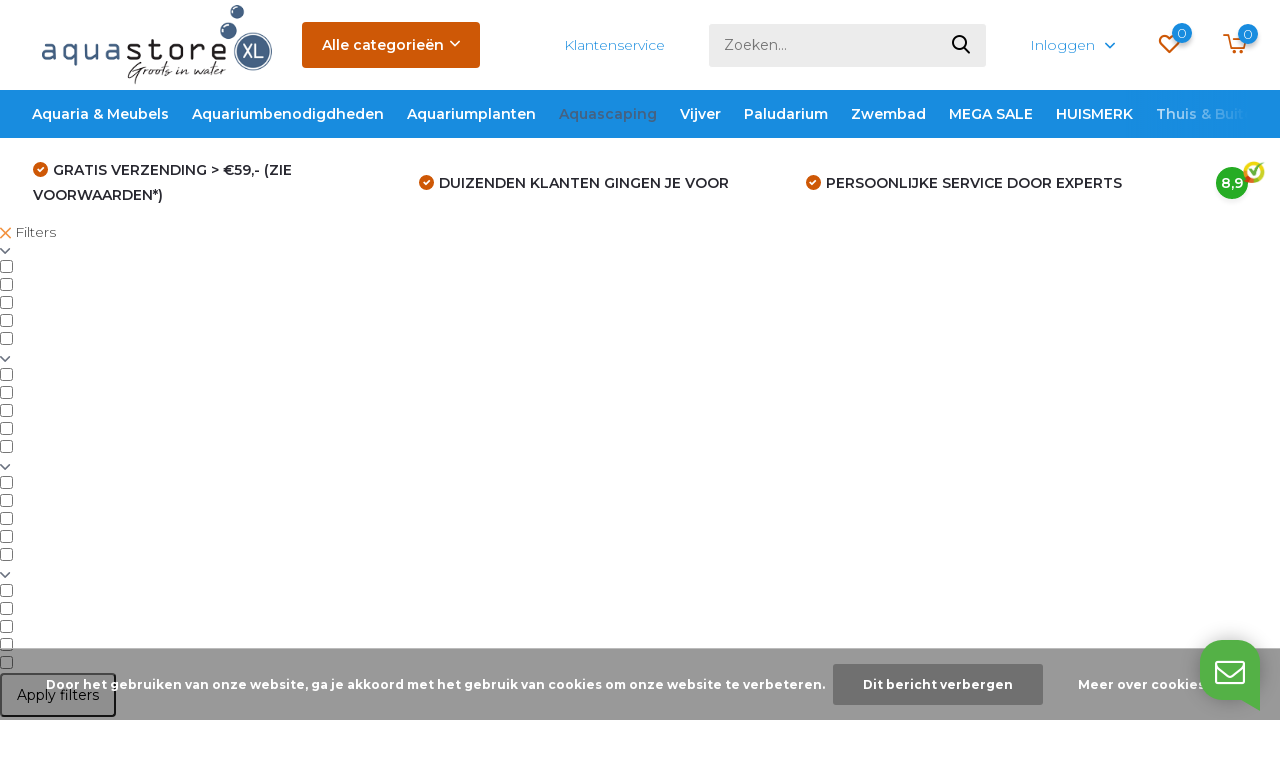

--- FILE ---
content_type: text/html;charset=utf-8
request_url: https://www.aquastorexl.nl/aquascaping/accessoires/in-en-uitstromers/
body_size: 128734
content:
<!doctype html>
<html lang="nl" class="tst ">
	<head>
            <meta charset="utf-8"/>
<!-- [START] 'blocks/head.rain' -->
<!--

  (c) 2008-2025 Lightspeed Netherlands B.V.
  http://www.lightspeedhq.com
  Generated: 02-11-2025 @ 16:20:16

-->
<link rel="canonical" href="https://www.aquastorexl.nl/aquascaping/accessoires/in-en-uitstromers/"/>
<link rel="alternate" href="https://www.aquastorexl.nl/index.rss" type="application/rss+xml" title="Nieuwe producten"/>
<link href="https://cdn.webshopapp.com/assets/cookielaw.css?2025-02-20" rel="stylesheet" type="text/css"/>
<meta name="robots" content="noodp,noydir"/>
<meta name="google-site-verification" content="aSGpG5zubuC2Lc-FWU0sLedlhUj8PHZ1MC5JG4ANaS8"/>
<meta name="google-site-verification" content="v4W2MhJkp2bdwUMrGPnCjyZUIg5luIriLd6F5Q0cNp8"/>
<meta name="google-site-verification" content="Fzu3VorJJkHwbRPWzzbkcTvKTIsjr-oIYfq3dHO1F7E"/>
<meta name="google-site-verification" content="MTTWXfsoWaZXhq0E7teKFW6riqt8ShUptSojqMz03iI"/>
<meta name="google-site-verification" content="IB75GY4kHJII9nmoUEw4KsN6wlEezRx7ZHNgysm-euI"/>
<meta name="google-site-verification" content="rx3Mee7LZrXGTBayP8kPQhO5eDYzfUl91ae25idpQb4"/>
<meta name="google-site-verification" content="vOAtXcqJwImqnff_LGRC6BXpuFWp-fODm96WxvXA9ao"/>
<meta property="og:url" content="https://www.aquastorexl.nl/aquascaping/accessoires/in-en-uitstromers/?source=facebook"/>
<meta property="og:site_name" content="AquastoreXL"/>
<meta property="og:title" content="AquastoreXL | Aquascape accessoires | In- en uitstromers"/>
<meta property="og:description" content="In- en uitstromers om aan je filter te koppelen. Ze vormen kleine belletjes en bevorderen de doorstroming, en het zuurstofgehalte in je aquarium."/>
<script>
(function(w,d,s,l,i){w[l]=w[l]||[];w[l].push({'gtm.start':
new Date().getTime(),event:'gtm.js'});var f=d.getElementsByTagName(s)[0],
j=d.createElement(s),dl=l!='dataLayer'?'&l='+l:'';j.async=true;j.src=
'https://www.googletagmanager.com/gtm.js?id='+i+dl;f.parentNode.insertBefore(j,f);
})(window,document,'script','dataLayer','GTM-5X52TSW');
</script>
<script>
<meta name="p:domain_verify" content="7ad3112f2da89916bf80538f55b70a59"/>
</script>
<script src="https://app.dmws.plus/shop-assets/6950/dmws-plus-loader.js?id=d54eaad7e7bce05432fc5c76d8d991f7"></script>
<!--[if lt IE 9]>
<script src="https://cdn.webshopapp.com/assets/html5shiv.js?2025-02-20"></script>
<![endif]-->
<!-- [END] 'blocks/head.rain' -->
		<meta http-equiv="x-ua-compatible" content="ie=edge">
		<title>AquastoreXL | Aquascape accessoires | In- en uitstromers - AquastoreXL</title>
		<meta name="description" content="In- en uitstromers om aan je filter te koppelen. Ze vormen kleine belletjes en bevorderen de doorstroming, en het zuurstofgehalte in je aquarium.">
		<meta name="keywords" content="instromer, uitstromer, inflow, outflow, binnenfilter, buitenfilter, extern filter, intern filter, pijpjes, pijp, jet, rvs, glas,">
		<meta name="theme-color" content="#ffffff">
		<meta name="MobileOptimized" content="320">
		<meta name="HandheldFriendly" content="true">
		<meta name="viewport" content="width=device-width, initial-scale=1, initial-scale=1, minimum-scale=1, maximum-scale=1, user-scalable=no">
		<meta name="author" content="https://www.dmws.nl/">
		
		<link rel="preconnect" href="https://fonts.googleapis.com">
		<link rel="dns-prefetch" href="https://fonts.googleapis.com">
				<link rel="preconnect" href="//cdn.webshopapp.com/">
		<link rel="dns-prefetch" href="//cdn.webshopapp.com/">
    
    		    	<link rel="preload" href="https://fonts.googleapis.com/css?family=Montserrat:300,400,500,600,700,800,900&display=swap" as="style">
        <link rel="preload" href="https://cdn.webshopapp.com/shops/6950/themes/179347/assets/owl-carousel-min.css?20251010150845" as="style">
    <link rel="preload" href="https://cdn.webshopapp.com/shops/6950/themes/179347/assets/fancybox.css?20251010150845" as="style">
    <link rel="preload" href="https://cdn.webshopapp.com/shops/6950/themes/179347/assets/icomoon.css?20251010150845" as="style">
    <link rel="preload" href="https://cdn.webshopapp.com/shops/6950/themes/179347/assets/compete.css?20251010150845" as="style">
    <link rel="preload" href="https://cdn.webshopapp.com/shops/6950/themes/179347/assets/custom.css?20251010150845" as="style">
    
    <link rel="preload" href="https://cdn.webshopapp.com/shops/6950/themes/179347/assets/jquery-3-4-1-min.js?20251010150845" as="script">
    <link rel="preload" href="https://cdn.webshopapp.com/shops/6950/themes/179347/assets/jquery-ui.js?20251010150845" as="script">
    <link rel="preload" href="https://cdn.webshopapp.com/shops/6950/themes/179347/assets/js-cookie-min.js?20251010150845" as="script">
    <link rel="preload" href="https://cdn.webshopapp.com/shops/6950/themes/179347/assets/owl-carousel-min.js?20251010150845" as="script">
    <link rel="preload" href="https://cdn.webshopapp.com/shops/6950/themes/179347/assets/fancybox.js?20251010150845" as="script">
    <link rel="preload" href="https://cdn.webshopapp.com/shops/6950/themes/179347/assets/lazyload.js?20251010150845" as="script">
    <link rel="preload" href="https://cdn.webshopapp.com/assets/gui.js?2025-02-20" as="script">
    <link rel="preload" href="https://cdn.webshopapp.com/shops/6950/themes/179347/assets/script.js?20251010150845" as="script">
    <link rel="preload" href="https://cdn.webshopapp.com/shops/6950/themes/179347/assets/custom.js?20251010150845" as="script">
        
        	<link href="https://fonts.googleapis.com/css?family=Montserrat:300,400,500,600,700,800,900&display=swap" rel="stylesheet" type="text/css">
        <link rel="stylesheet" href="https://cdn.webshopapp.com/shops/6950/themes/179347/assets/owl-carousel-min.css?20251010150845" type="text/css">
    <link rel="stylesheet" href="https://cdn.webshopapp.com/shops/6950/themes/179347/assets/fancybox.css?20251010150845" type="text/css">
    <link rel="stylesheet" href="https://cdn.webshopapp.com/shops/6950/themes/179347/assets/icomoon.css?20251010150845" type="text/css">
    <link rel="stylesheet" href="https://cdn.webshopapp.com/shops/6950/themes/179347/assets/compete.css?20251010150845" type="text/css">
    <link rel="stylesheet" href="https://cdn.webshopapp.com/shops/6950/themes/179347/assets/custom.css?20251010150845" type="text/css">
    
    <script src="https://cdn.webshopapp.com/shops/6950/themes/179347/assets/jquery-3-4-1-min.js?20251010150845"></script>

		<link rel="icon" type="image/x-icon" href="https://cdn.webshopapp.com/shops/6950/themes/179347/v/1944186/assets/favicon.ico?20230707093025">
		<link rel="apple-touch-icon" href="https://cdn.webshopapp.com/shops/6950/themes/179347/v/1944186/assets/favicon.ico?20230707093025">
    
    <meta name="msapplication-config" content="https://cdn.webshopapp.com/shops/6950/themes/179347/assets/browserconfig.xml?20251010150845">
<meta property="og:title" content="AquastoreXL | Aquascape accessoires | In- en uitstromers">
<meta property="og:type" content="website"> 
<meta property="og:site_name" content="AquastoreXL">
<meta property="og:url" content="https://www.aquastorexl.nl/">
<meta property="og:image" content="https://cdn.webshopapp.com/shops/6950/themes/179347/v/2722664/assets/big-block-bg.jpg?20250922150725">
<meta name="twitter:title" content="AquastoreXL | Aquascape accessoires | In- en uitstromers">
<meta name="twitter:description" content="In- en uitstromers om aan je filter te koppelen. Ze vormen kleine belletjes en bevorderen de doorstroming, en het zuurstofgehalte in je aquarium.">
<meta name="twitter:site" content="AquastoreXL">
<meta name="twitter:card" content="https://cdn.webshopapp.com/shops/6950/themes/179347/v/1939415/assets/logo.png?20230704120342">
<meta name="twitter:image" content="https://cdn.webshopapp.com/shops/6950/themes/179347/v/2722664/assets/big-block-bg.jpg?20250922150725">
<script type="application/ld+json">
  [
        {
      "@context": "http://schema.org/",
      "@type": "Organization",
      "url": "https://www.aquastorexl.nl/",
      "name": "AquastoreXL",
      "legalName": "AquastoreXL",
      "description": "In- en uitstromers om aan je filter te koppelen. Ze vormen kleine belletjes en bevorderen de doorstroming, en het zuurstofgehalte in je aquarium.",
      "logo": "https://cdn.webshopapp.com/shops/6950/themes/179347/v/1939415/assets/logo.png?20230704120342",
      "image": "https://cdn.webshopapp.com/shops/6950/themes/179347/v/2722664/assets/big-block-bg.jpg?20250922150725",
      "contactPoint": {
        "@type": "ContactPoint",
        "contactType": "Customer service",
        "telephone": "0168-700540"
      },
      "address": {
        "@type": "PostalAddress",
        "streetAddress": "Bedrijvenweg 2",
        "addressLocality": "Nederland",
        "postalCode": "4793 SK Fijnaart",
        "addressCountry": "NL"
      }
      ,
      "aggregateRating": {
          "@type": "AggregateRating",
          "bestRating": "10",          "worstRating": "1",
          "ratingValue": "8,8",          "reviewCount": "17154",          "url":"https://www.kiyoh.com/reviews/1045770/aquastorexl"
      }
         
    },
    { 
      "@context": "http://schema.org", 
      "@type": "WebSite", 
      "url": "https://www.aquastorexl.nl/", 
      "name": "AquastoreXL",
      "description": "In- en uitstromers om aan je filter te koppelen. Ze vormen kleine belletjes en bevorderen de doorstroming, en het zuurstofgehalte in je aquarium.",
      "author": [
        {
          "@type": "AquastoreXL",
          "url": "https://aquastorexl.be/",
          "name": "AquastoreXL",
          "address": {
            "@type": "PostalAddress",
            "streetAddress": "Bedrijvenweg 2 (Strijp-S)",
            "addressLocality": "Fijnaart",
            "addressRegion": "NB",
            "postalCode": "4793sk",
            "addressCountry": "NL"
          }
        }
      ]
    }
  ]
</script>    
    <script type="text/javascript">
window.Trengo = window.Trengo || {};
window.Trengo.key = 'cvDE6pDturA5kWn';
(function(d, script, t) {
    script = d.createElement('script');
    script.type = 'text/javascript';
    script.async = true;
    script.src = 'https://static.widget.trengo.eu/embed.js';
    d.getElementsByTagName('head')[0].appendChild(script);
}(document));
</script>
    
	</head>
	<body>
    <ul class="hidden-data hidden"><li>6950</li><li>179347</li><li>ja</li><li>nl</li><li>live</li><li>service//aquastorexl/nl</li><li>https://www.aquastorexl.nl/</li></ul><header id="top" class="scroll-active"><div class="top-wrap fixed default"><section class="main pos-r"><div class="container pos-r"><div class="d-flex align-center justify-between"><div class="d-flex align-center"><div id="mobile-menu-btn" class="d-none show-1000"><div class="hamburger"><span></span><span></span><span></span><span></span></div></div><a href="https://www.aquastorexl.nl/account/login/" class="hidden show-575-flex"><i class="icon-login"></i></a><div id="logo" class="d-flex align-center"><a href="https://www.aquastorexl.nl/" accesskey="h"><img class="hide-1000 desktop-logo" src="https://cdn.webshopapp.com/shops/6950/themes/179347/v/1939415/assets/logo.png?20230704120342" alt="AquastoreXL" height="90" width="250" /><img class="d-none show-1000 mobile-logo" src="https://cdn.webshopapp.com/shops/6950/themes/179347/v/1944167/assets/logo-mobile.png?20230704120401" alt="AquastoreXL" height="90" width="250" /></a><div id="catbtn" class="hide-1000 btn-wrap"><a href="https://www.aquastorexl.nl/catalog/" class="btn">Alle categorieën <i class="icon-arrow-down"></i></a><div class="categorymenu"><div class="wrap d-flex"><ul class="maincategories"><li data-attribute="aquaria-meubels"><a href="https://www.aquastorexl.nl/aquaria-meubels/">Aquaria &amp; Meubels <i class="icon-arrow-right"></i></a></li><li data-attribute="aquariumbenodigdheden"><a href="https://www.aquastorexl.nl/aquariumbenodigdheden/">Aquariumbenodigdheden <i class="icon-arrow-right"></i></a></li><li data-attribute="aquariumplanten"><a href="https://www.aquastorexl.nl/aquariumplanten/">Aquariumplanten <i class="icon-arrow-right"></i></a></li><li data-attribute="aquascaping"><a href="https://www.aquastorexl.nl/aquascaping/">Aquascaping <i class="icon-arrow-right"></i></a></li><li data-attribute="vijver"><a href="https://www.aquastorexl.nl/vijver/">Vijver <i class="icon-arrow-right"></i></a></li><li data-attribute="paludarium"><a href="https://www.aquastorexl.nl/paludarium/">Paludarium <i class="icon-arrow-right"></i></a></li><li data-attribute="zwembad"><a href="https://www.aquastorexl.nl/zwembad/">Zwembad <i class="icon-arrow-right"></i></a></li><li data-attribute="mega-sale"><a href="https://www.aquastorexl.nl/mega-sale/">MEGA SALE <i class="icon-arrow-right"></i></a></li><li data-attribute="huismerk-13119886"><a href="https://www.aquastorexl.nl/huismerk-13119886/">HUISMERK <i class="icon-arrow-right"></i></a></li><li data-attribute="thuis-buitenactiviteiten"><a href="https://www.aquastorexl.nl/thuis-buitenactiviteiten/">Thuis &amp; Buitenactiviteiten <i class="icon-arrow-right"></i></a></li></ul><div class="subcategories"><div class="wrapper" data-category="aquaria-meubels"><h4>Aquaria &amp; Meubels</h4><ul><li class="sub"><a href="https://www.aquastorexl.nl/aquaria-meubels/complete-aquarium-en-aquascape-sets/">Complete aquarium en aquascape sets</a></li></ul><ul><li class="sub"><a href="https://www.aquastorexl.nl/aquaria-meubels/oase-aquaria/">Oase aquaria</a></li><ul><li><a href="https://www.aquastorexl.nl/aquaria-meubels/oase-aquaria/oase-aquarium-sets/">Oase aquarium sets</a></li><li><a href="https://www.aquastorexl.nl/aquaria-meubels/oase-aquaria/oase-aquaria/">Oase aquaria</a></li><li><a href="https://www.aquastorexl.nl/aquaria-meubels/oase-aquaria/" class="more">Bekijk alles</a></li></ul></ul><ul><li class="sub"><a href="https://www.aquastorexl.nl/aquaria-meubels/eheim-aquaria/">Eheim aquaria</a></li><ul><li><a href="https://www.aquastorexl.nl/aquaria-meubels/eheim-aquaria/eheim-aquarium-sets/">Eheim aquarium sets</a></li><li><a href="https://www.aquastorexl.nl/aquaria-meubels/eheim-aquaria/eheim-aquaria/">Eheim aquaria</a></li><li><a href="https://www.aquastorexl.nl/aquaria-meubels/eheim-aquaria/" class="more">Bekijk alles</a></li></ul></ul><ul><li class="sub"><a href="https://www.aquastorexl.nl/aquaria-meubels/aquatlantis-aquaria/">Aquatlantis aquaria</a></li><ul><li><a href="https://www.aquastorexl.nl/aquaria-meubels/aquatlantis-aquaria/aquatlantis-splendid-sets/">Aquatlantis Splendid sets</a></li><li><a href="https://www.aquastorexl.nl/aquaria-meubels/aquatlantis-aquaria/aquatlantis-splendid-aquaria/">Aquatlantis Splendid aquaria</a></li><li><a href="https://www.aquastorexl.nl/aquaria-meubels/aquatlantis-aquaria/" class="more">Bekijk alles</a></li></ul></ul><ul><li class="sub"><a href="https://www.aquastorexl.nl/aquaria-meubels/biorb-aquaria-terraria/">biOrb aquaria/terraria</a></li><ul><li><a href="https://www.aquastorexl.nl/aquaria-meubels/biorb-aquaria-terraria/biorb-air/">biOrb Air</a></li><li><a href="https://www.aquastorexl.nl/aquaria-meubels/biorb-aquaria-terraria/biorb-classic/">biOrb Classic</a></li><li><a href="https://www.aquastorexl.nl/aquaria-meubels/biorb-aquaria-terraria/" class="more">Bekijk alles</a></li></ul></ul><ul><li class="sub"><a href="https://www.aquastorexl.nl/aquaria-meubels/superfish-aquaria/">Superfish aquaria</a></li><ul><li><a href="https://www.aquastorexl.nl/aquaria-meubels/superfish-aquaria/superfish-aquaria/">Superfish aquaria</a></li><li><a href="https://www.aquastorexl.nl/aquaria-meubels/superfish-aquaria/superfish-meubels/">Superfish meubels</a></li></ul></ul><ul><li class="sub"><a href="https://www.aquastorexl.nl/aquaria-meubels/ciano-aquaria/">Ciano aquaria</a></li><ul><li><a href="https://www.aquastorexl.nl/aquaria-meubels/ciano-aquaria/ciano-aquaria/">Ciano aquaria</a></li><li><a href="https://www.aquastorexl.nl/aquaria-meubels/ciano-aquaria/ciano-meubels/">Ciano meubels</a></li></ul></ul><ul><li class="sub"><a href="https://www.aquastorexl.nl/aquaria-meubels/fluval-aquaria/">Fluval aquaria</a></li><ul><li><a href="https://www.aquastorexl.nl/aquaria-meubels/fluval-aquaria/fluval-aquaria/">Fluval aquaria</a></li><li><a href="https://www.aquastorexl.nl/aquaria-meubels/fluval-aquaria/fluval-meubels/">Fluval meubels</a></li></ul></ul><ul><li class="sub"><a href="https://www.aquastorexl.nl/aquaria-meubels/juwel-aquaria/">Juwel aquaria</a></li><ul><li><a href="https://www.aquastorexl.nl/aquaria-meubels/juwel-aquaria/juwel-aquarium-sets/">Juwel aquarium sets</a></li><li><a href="https://www.aquastorexl.nl/aquaria-meubels/juwel-aquaria/juwel-aquaria/">Juwel aquaria</a></li><li><a href="https://www.aquastorexl.nl/aquaria-meubels/juwel-aquaria/" class="more">Bekijk alles</a></li></ul></ul><ul><li class="sub"><a href="https://www.aquastorexl.nl/aquaria-meubels/dennerle-aquaria/">Dennerle aquaria</a></li></ul><ul><li class="sub"><a href="https://www.aquastorexl.nl/aquaria-meubels/wabi-kusa/">Wabi Kusa</a></li></ul></div><div class="wrapper" data-category="aquariumbenodigdheden"><h4>Aquariumbenodigdheden</h4><ul><li class="sub"><a href="https://www.aquastorexl.nl/aquariumbenodigdheden/anti-alg/">Anti Alg</a></li><ul><li><a href="https://www.aquastorexl.nl/aquariumbenodigdheden/anti-alg/vloeistoffen-en-tabletten/">Vloeistoffen en tabletten</a></li><li><a href="https://www.aquastorexl.nl/aquariumbenodigdheden/anti-alg/uv-units-en-uv-lampen/">UV-units en UV-lampen</a></li></ul></ul><ul><li class="sub"><a href="https://www.aquastorexl.nl/aquariumbenodigdheden/beluchting/">Beluchting</a></li><ul><li><a href="https://www.aquastorexl.nl/aquariumbenodigdheden/beluchting/luchtpompen/">Luchtpompen</a></li><li><a href="https://www.aquastorexl.nl/aquariumbenodigdheden/beluchting/luchtslangen/">Luchtslangen</a></li><li><a href="https://www.aquastorexl.nl/aquariumbenodigdheden/beluchting/" class="more">Bekijk alles</a></li></ul></ul><ul><li class="sub"><a href="https://www.aquastorexl.nl/aquariumbenodigdheden/bodembedekking/">Bodembedekking</a></li><ul><li><a href="https://www.aquastorexl.nl/aquariumbenodigdheden/bodembedekking/grind/">Grind</a></li><li><a href="https://www.aquastorexl.nl/aquariumbenodigdheden/bodembedekking/voedingsbodem/">Voedingsbodem</a></li><li><a href="https://www.aquastorexl.nl/aquariumbenodigdheden/bodembedekking/" class="more">Bekijk alles</a></li></ul></ul><ul><li class="sub"><a href="https://www.aquastorexl.nl/aquariumbenodigdheden/co2/">CO2</a></li><ul><li><a href="https://www.aquastorexl.nl/aquariumbenodigdheden/co2/co2-complete-sets/">CO2 complete sets</a></li><li><a href="https://www.aquastorexl.nl/aquariumbenodigdheden/co2/co2-flessen/">CO2 flessen</a></li><li><a href="https://www.aquastorexl.nl/aquariumbenodigdheden/co2/" class="more">Bekijk alles</a></li></ul></ul><ul><li class="sub"><a href="https://www.aquastorexl.nl/aquariumbenodigdheden/decoratie/">Decoratie</a></li><ul><li><a href="https://www.aquastorexl.nl/aquariumbenodigdheden/decoratie/achterwanden/">Achterwanden</a></li><li><a href="https://www.aquastorexl.nl/aquariumbenodigdheden/decoratie/bodembedekking/">Bodembedekking</a></li><li><a href="https://www.aquastorexl.nl/aquariumbenodigdheden/decoratie/" class="more">Bekijk alles</a></li></ul></ul><ul><li class="sub"><a href="https://www.aquastorexl.nl/aquariumbenodigdheden/filtermaterialen/">Filtermaterialen</a></li><ul><li><a href="https://www.aquastorexl.nl/aquariumbenodigdheden/filtermaterialen/aquatlantis/">Aquatlantis</a></li><li><a href="https://www.aquastorexl.nl/aquariumbenodigdheden/filtermaterialen/fluval/">Fluval</a></li><li><a href="https://www.aquastorexl.nl/aquariumbenodigdheden/filtermaterialen/" class="more">Bekijk alles</a></li></ul></ul><ul><li class="sub"><a href="https://www.aquastorexl.nl/aquariumbenodigdheden/filtersystemen/">Filtersystemen</a></li><ul><li><a href="https://www.aquastorexl.nl/aquariumbenodigdheden/filtersystemen/aquastorexl/">AquastoreXL</a></li><li><a href="https://www.aquastorexl.nl/aquariumbenodigdheden/filtersystemen/aquatlantis/">Aquatlantis</a></li><li><a href="https://www.aquastorexl.nl/aquariumbenodigdheden/filtersystemen/" class="more">Bekijk alles</a></li></ul></ul><ul><li class="sub"><a href="https://www.aquastorexl.nl/aquariumbenodigdheden/kunstplanten/">Kunstplanten</a></li><ul><li><a href="https://www.aquastorexl.nl/aquariumbenodigdheden/kunstplanten/kunstplanten-natuurgetrouw/">Kunstplanten (natuurgetrouw)</a></li><li><a href="https://www.aquastorexl.nl/aquariumbenodigdheden/kunstplanten/kunstplanten-felgekleurd/">Kunstplanten (felgekleurd)</a></li><li><a href="https://www.aquastorexl.nl/aquariumbenodigdheden/kunstplanten/" class="more">Bekijk alles</a></li></ul></ul><ul><li class="sub"><a href="https://www.aquastorexl.nl/aquariumbenodigdheden/medicijnen/">Medicijnen</a></li><ul><li><a href="https://www.aquastorexl.nl/aquariumbenodigdheden/medicijnen/medicijnen/">Medicijnen</a></li><li><a href="https://www.aquastorexl.nl/aquariumbenodigdheden/medicijnen/supplementen/">Supplementen</a></li></ul></ul><ul><li class="sub"><a href="https://www.aquastorexl.nl/aquariumbenodigdheden/onderdelen/">Onderdelen</a></li><ul><li><a href="https://www.aquastorexl.nl/aquariumbenodigdheden/onderdelen/aquatlantis/">Aquatlantis</a></li><li><a href="https://www.aquastorexl.nl/aquariumbenodigdheden/onderdelen/fluval/">Fluval</a></li><li><a href="https://www.aquastorexl.nl/aquariumbenodigdheden/onderdelen/" class="more">Bekijk alles</a></li></ul></ul><ul><li class="sub"><a href="https://www.aquastorexl.nl/aquariumbenodigdheden/plantenverzorging/">Plantenverzorging</a></li><ul><li><a href="https://www.aquastorexl.nl/aquariumbenodigdheden/plantenverzorging/plantenonderhoud/">Plantenonderhoud</a></li><li><a href="https://www.aquastorexl.nl/aquariumbenodigdheden/plantenverzorging/plantenvoeding/">Plantenvoeding</a></li><li><a href="https://www.aquastorexl.nl/aquariumbenodigdheden/plantenverzorging/" class="more">Bekijk alles</a></li></ul></ul><ul><li class="sub"><a href="https://www.aquastorexl.nl/aquariumbenodigdheden/aquarium-pompen-slangen/">Aquarium pompen &amp; slangen</a></li><ul><li><a href="https://www.aquastorexl.nl/aquariumbenodigdheden/aquarium-pompen-slangen/circulatiepompen/">Circulatiepompen</a></li><li><a href="https://www.aquastorexl.nl/aquariumbenodigdheden/aquarium-pompen-slangen/luchtpompen/">Luchtpompen</a></li><li><a href="https://www.aquastorexl.nl/aquariumbenodigdheden/aquarium-pompen-slangen/" class="more">Bekijk alles</a></li></ul></ul><ul><li class="sub"><a href="https://www.aquastorexl.nl/aquariumbenodigdheden/testsets/">Testsets</a></li><ul><li><a href="https://www.aquastorexl.nl/aquariumbenodigdheden/testsets/druppeltests/">Druppeltests</a></li><li><a href="https://www.aquastorexl.nl/aquariumbenodigdheden/testsets/navullingen-druppeltesten/">Navullingen druppeltesten</a></li><li><a href="https://www.aquastorexl.nl/aquariumbenodigdheden/testsets/" class="more">Bekijk alles</a></li></ul></ul><ul><li class="sub"><a href="https://www.aquastorexl.nl/aquariumbenodigdheden/toebehoren/">Toebehoren</a></li><ul><li><a href="https://www.aquastorexl.nl/aquariumbenodigdheden/toebehoren/lijm/">Lijm</a></li><li><a href="https://www.aquastorexl.nl/aquariumbenodigdheden/toebehoren/bodemreinigers/">Bodemreinigers</a></li><li><a href="https://www.aquastorexl.nl/aquariumbenodigdheden/toebehoren/" class="more">Bekijk alles</a></li></ul></ul><ul><li class="sub"><a href="https://www.aquastorexl.nl/aquariumbenodigdheden/verlichting/">Verlichting</a></li><ul><li><a href="https://www.aquastorexl.nl/aquariumbenodigdheden/verlichting/aquatlantis/">Aquatlantis</a></li><li><a href="https://www.aquastorexl.nl/aquariumbenodigdheden/verlichting/biorb/">biOrb </a></li><li><a href="https://www.aquastorexl.nl/aquariumbenodigdheden/verlichting/" class="more">Bekijk alles</a></li></ul></ul><ul><li class="sub"><a href="https://www.aquastorexl.nl/aquariumbenodigdheden/oase-led-verlichting/">Oase LED verlichting</a></li></ul><ul><li class="sub"><a href="https://www.aquastorexl.nl/aquariumbenodigdheden/verwarming-verkoeling/">Verwarming &amp; Verkoeling</a></li></ul><ul><li class="sub"><a href="https://www.aquastorexl.nl/aquariumbenodigdheden/visvoer/">Visvoer</a></li><ul><li><a href="https://www.aquastorexl.nl/aquariumbenodigdheden/visvoer/aquastorexl-visvoer/">AquastoreXL visvoer</a></li><li><a href="https://www.aquastorexl.nl/aquariumbenodigdheden/visvoer/voederautomaten/">Voederautomaten</a></li><li><a href="https://www.aquastorexl.nl/aquariumbenodigdheden/visvoer/" class="more">Bekijk alles</a></li></ul></ul><ul><li class="sub"><a href="https://www.aquastorexl.nl/aquariumbenodigdheden/waterbehandeling/">Waterbehandeling</a></li><ul><li><a href="https://www.aquastorexl.nl/aquariumbenodigdheden/waterbehandeling/jbl-waterbehandeling/">JBL Waterbehandeling</a></li><li><a href="https://www.aquastorexl.nl/aquariumbenodigdheden/waterbehandeling/anti-alg/">Anti-alg</a></li><li><a href="https://www.aquastorexl.nl/aquariumbenodigdheden/waterbehandeling/" class="more">Bekijk alles</a></li></ul></ul><ul><li class="sub"><a href="https://www.aquastorexl.nl/aquariumbenodigdheden/cadeaukaarten/">Cadeaukaarten</a></li></ul><ul><li class="sub"><a href="https://www.aquastorexl.nl/aquariumbenodigdheden/aquastorexl-huismerk/">AquastoreXL Huismerk</a></li></ul><ul><li class="sub"><a href="https://www.aquastorexl.nl/aquariumbenodigdheden/zeewater/">Zeewater</a></li><ul><li><a href="https://www.aquastorexl.nl/aquariumbenodigdheden/zeewater/aquaria/">Aquaria</a></li><li><a href="https://www.aquastorexl.nl/aquariumbenodigdheden/zeewater/verlichting/">Verlichting</a></li><li><a href="https://www.aquastorexl.nl/aquariumbenodigdheden/zeewater/" class="more">Bekijk alles</a></li></ul></ul><ul><li class="sub"><a href="https://www.aquastorexl.nl/aquariumbenodigdheden/hs-aqua-vloeistoffen-4-halen-is-3-betalen/">HS Aqua vloeistoffen 4 halen is 3 betalen! </a></li></ul><ul><li class="sub"><a href="https://www.aquastorexl.nl/aquariumbenodigdheden/colombo-algisin/">Colombo Algisin</a></li></ul></div><div class="wrapper" data-category="aquariumplanten"><h4>Aquariumplanten</h4><ul><li class="sub"><a href="https://www.aquastorexl.nl/aquariumplanten/planten-in-vitro-bakje/">Planten in vitro bakje</a></li></ul><ul><li class="sub"><a href="https://www.aquastorexl.nl/aquariumplanten/planten-xl-en-xxl/">Planten XL en XXL</a></li></ul><ul><li class="sub"><a href="https://www.aquastorexl.nl/aquariumplanten/koudwaterplanten/">Koudwaterplanten</a></li></ul><ul><li class="sub"><a href="https://www.aquastorexl.nl/aquariumplanten/plantenpakketten/">Plantenpakketten</a></li></ul><ul><li class="sub"><a href="https://www.aquastorexl.nl/aquariumplanten/mossen/">Mossen</a></li></ul><ul><li class="sub"><a href="https://www.aquastorexl.nl/aquariumplanten/drijfplanten/">Drijfplanten</a></li></ul><ul><li class="sub"><a href="https://www.aquastorexl.nl/aquariumplanten/planten-op-mat/">Planten op mat </a></li></ul><ul><li class="sub"><a href="https://www.aquastorexl.nl/aquariumplanten/planten-op-decoratie/">Planten op decoratie</a></li></ul><ul><li class="sub"><a href="https://www.aquastorexl.nl/aquariumplanten/wortelstokplanten/">Wortelstokplanten</a></li></ul><ul><li class="sub"><a href="https://www.aquastorexl.nl/aquariumplanten/planten-divers/">Planten divers</a></li></ul><ul><li class="sub"><a href="https://www.aquastorexl.nl/aquariumplanten/voorgrondplanten/">Voorgrondplanten</a></li></ul><ul><li class="sub"><a href="https://www.aquastorexl.nl/aquariumplanten/middenzone-planten/">Middenzone planten</a></li></ul><ul><li class="sub"><a href="https://www.aquastorexl.nl/aquariumplanten/achtergrondplanten/">Achtergrondplanten</a></li></ul><ul><li class="sub"><a href="https://www.aquastorexl.nl/aquariumplanten/plantenverzorging/">Plantenverzorging</a></li><ul><li><a href="https://www.aquastorexl.nl/plantenonderhoud/">Plantenonderhoud</a></li><li><a href="https://www.aquastorexl.nl/aquariumplanten/plantenverzorging/plantenvoeding/">Plantenvoeding</a></li><li><a href="https://www.aquastorexl.nl/aquariumplanten/plantenverzorging/" class="more">Bekijk alles</a></li></ul></ul></div><div class="wrapper" data-category="aquascaping"><h4>Aquascaping</h4><ul><li class="sub"><a href="https://www.aquastorexl.nl/aquascaping/aquaria-meubels/">Aquaria &amp; meubels</a></li><ul><li><a href="https://www.aquastorexl.nl/aquascaping/aquaria-meubels/complete-aquascape-sets/">Complete aquascape sets</a></li><li><a href="https://www.aquastorexl.nl/aquascaping/aquaria-meubels/aquascape-aquaria/">Aquascape aquaria</a></li><li><a href="https://www.aquastorexl.nl/aquascaping/aquaria-meubels/" class="more">Bekijk alles</a></li></ul></ul><ul><li class="sub"><a href="https://www.aquastorexl.nl/aquascaping/accessoires/">Accessoires</a></li><ul><li><a href="https://www.aquastorexl.nl/aquascaping/accessoires/in-en-uitstromers/">In- en uitstromers</a></li><li><a href="https://www.aquastorexl.nl/aquascaping/accessoires/onderhoud/">Onderhoud</a></li><li><a href="https://www.aquastorexl.nl/aquascaping/accessoires/" class="more">Bekijk alles</a></li></ul></ul><ul><li class="sub"><a href="https://www.aquastorexl.nl/aquascaping/bodembedekking/">Bodembedekking</a></li><ul><li><a href="https://www.aquastorexl.nl/aquascaping/bodembedekking/aquasoil/">Aquasoil</a></li><li><a href="https://www.aquastorexl.nl/aquascaping/bodembedekking/bodemgrond/">Bodemgrond</a></li><li><a href="https://www.aquastorexl.nl/aquascaping/bodembedekking/" class="more">Bekijk alles</a></li></ul></ul><ul><li class="sub"><a href="https://www.aquastorexl.nl/aquascaping/co2/">CO2</a></li><ul><li><a href="https://www.aquastorexl.nl/aquascaping/co2/complete-co2-sets/">Complete CO2 sets</a></li><li><a href="https://www.aquastorexl.nl/aquascaping/co2/co2-flessen/">CO2 flessen</a></li><li><a href="https://www.aquastorexl.nl/aquascaping/co2/" class="more">Bekijk alles</a></li></ul></ul><ul><li class="sub"><a href="https://www.aquastorexl.nl/aquascaping/decoratie/">Decoratie</a></li><ul><li><a href="https://www.aquastorexl.nl/aquascaping/decoratie/natuurlijk-hout/">Natuurlijk hout</a></li><li><a href="https://www.aquastorexl.nl/aquascaping/decoratie/rotsen-stenen/">Rotsen &amp; stenen</a></li><li><a href="https://www.aquastorexl.nl/aquascaping/decoratie/" class="more">Bekijk alles</a></li></ul></ul><ul><li class="sub"><a href="https://www.aquastorexl.nl/aquascaping/plantenverzorging/">Plantenverzorging</a></li><ul><li><a href="https://www.aquastorexl.nl/aquascaping/plantenverzorging/aquariumlijm-onderwaterlijm/">Aquariumlijm &amp; onderwaterlijm</a></li><li><a href="https://www.aquastorexl.nl/aquascaping/plantenverzorging/aquascape-tools/">Aquascape tools</a></li><li><a href="https://www.aquastorexl.nl/aquascaping/plantenverzorging/" class="more">Bekijk alles</a></li></ul></ul><ul><li class="sub"><a href="https://www.aquastorexl.nl/aquascaping/testsets/">Testsets</a></li><ul><li><a href="https://www.aquastorexl.nl/aquascaping/testsets/watertesten/">Watertesten</a></li><li><a href="https://www.aquastorexl.nl/aquascaping/testsets/navulling-watertesten/">Navulling watertesten</a></li></ul></ul><ul><li class="sub"><a href="https://www.aquastorexl.nl/aquascaping/verlichting/">Verlichting</a></li><ul><li><a href="https://www.aquastorexl.nl/aquascaping/verlichting/achterwand-verlichting/">Achterwand verlichting</a></li><li><a href="https://www.aquastorexl.nl/aquascaping/verlichting/lampen/">Lampen</a></li><li><a href="https://www.aquastorexl.nl/aquascaping/verlichting/" class="more">Bekijk alles</a></li></ul></ul><ul><li class="sub"><a href="https://www.aquastorexl.nl/aquascaping/waterbehandeling/">Waterbehandeling</a></li><ul><li><a href="https://www.aquastorexl.nl/aquascaping/waterbehandeling/waterverbeteraar/">Waterverbeteraar</a></li><li><a href="https://www.aquastorexl.nl/aquascaping/waterbehandeling/plantengroei/">Plantengroei</a></li><li><a href="https://www.aquastorexl.nl/aquascaping/waterbehandeling/" class="more">Bekijk alles</a></li></ul></ul></div><div class="wrapper" data-category="vijver"><h4>Vijver</h4><ul><li class="sub"><a href="https://www.aquastorexl.nl/vijver/aqxl-selected-nu-20-korting/">AQXL Selected nu 20% KORTING</a></li></ul><ul><li class="sub"><a href="https://www.aquastorexl.nl/vijver/anti-alg-vijver/">Anti alg vijver</a></li></ul><ul><li class="sub"><a href="https://www.aquastorexl.nl/vijver/vijverpompen/">Vijverpompen</a></li></ul><ul><li class="sub"><a href="https://www.aquastorexl.nl/vijver/vijverfilters/">Vijverfilters</a></li></ul><ul><li class="sub"><a href="https://www.aquastorexl.nl/vijver/vijvervoer-12338103/">Vijvervoer </a></li></ul><ul><li class="sub"><a href="https://www.aquastorexl.nl/vijver/filtermaterialen-vijver/">Filtermaterialen vijver</a></li><ul><li><a href="https://www.aquastorexl.nl/vijver/filtermaterialen-vijver/filtermedia-substraat/">Filtermedia/substraat</a></li><li><a href="https://www.aquastorexl.nl/vijver/filtermaterialen-vijver/filtermedia-zakken/">Filtermedia zakken</a></li><li><a href="https://www.aquastorexl.nl/vijver/filtermaterialen-vijver/" class="more">Bekijk alles</a></li></ul></ul><ul><li class="sub"><a href="https://www.aquastorexl.nl/vijver/uvc-filters-vijver/">UVC filters vijver</a></li></ul><ul><li class="sub"><a href="https://www.aquastorexl.nl/vijver/uv-c-vervanglampen/">UV-C vervanglampen</a></li></ul><ul><li class="sub"><a href="https://www.aquastorexl.nl/vijver/waterbehandeling-vijver/">Waterbehandeling vijver</a></li></ul><ul><li class="sub"><a href="https://www.aquastorexl.nl/vijver/beluchting-vijver/">Beluchting vijver</a></li><ul><li><a href="https://www.aquastorexl.nl/vijver/beluchting-vijver/luchtpompen-voor-vijver/">Luchtpompen voor vijver </a></li><li><a href="https://www.aquastorexl.nl/vijver/beluchting-vijver/luchtstenen-en-kranen-vijver/">Luchtstenen en kranen vijver</a></li><li><a href="https://www.aquastorexl.nl/vijver/beluchting-vijver/" class="more">Bekijk alles</a></li></ul></ul><ul><li class="sub"><a href="https://www.aquastorexl.nl/vijver/medicijnen-voor-vijvervissen/">Medicijnen voor vijvervissen</a></li></ul><ul><li class="sub"><a href="https://www.aquastorexl.nl/vijver/bouw-en-aanleg-vijver/">Bouw en aanleg vijver</a></li></ul><ul><li class="sub"><a href="https://www.aquastorexl.nl/vijver/vijverfolie/">Vijverfolie</a></li></ul><ul><li class="sub"><a href="https://www.aquastorexl.nl/vijver/terrasvijvers/">Terrasvijvers</a></li></ul><ul><li class="sub"><a href="https://www.aquastorexl.nl/vijver/decoratie-vijver/">Decoratie vijver</a></li></ul><ul><li class="sub"><a href="https://www.aquastorexl.nl/vijver/voederautomaat-vijver/">Voederautomaat vijver</a></li></ul><ul><li class="sub"><a href="https://www.aquastorexl.nl/vijver/vijverslangen-slangklemmen-12338100/">Vijverslangen &amp; slangklemmen</a></li></ul><ul><li class="sub"><a href="https://www.aquastorexl.nl/vijver/fontein-vijververlichting/">Fontein &amp; vijververlichting</a></li></ul><ul><li class="sub"><a href="https://www.aquastorexl.nl/vijver/onderdelen-luchtpompen/">Onderdelen luchtpompen</a></li><ul><li><a href="https://www.aquastorexl.nl/vijver/onderdelen-luchtpompen/superfish/">Superfish</a></li></ul></ul><ul><li class="sub"><a href="https://www.aquastorexl.nl/vijver/onderdelen-uvc-filters/">Onderdelen UVC filters</a></li><ul><li><a href="https://www.aquastorexl.nl/vijver/onderdelen-uvc-filters/aquaforte/">Aquaforte</a></li><li><a href="https://www.aquastorexl.nl/vijver/onderdelen-uvc-filters/superfish/">Superfish</a></li><li><a href="https://www.aquastorexl.nl/vijver/onderdelen-uvc-filters/" class="more">Bekijk alles</a></li></ul></ul><ul><li class="sub"><a href="https://www.aquastorexl.nl/vijver/onderdelen-vijverfilters/">Onderdelen vijverfilters</a></li><ul><li><a href="https://www.aquastorexl.nl/vijver/onderdelen-vijverfilters/oase/">Oase</a></li><li><a href="https://www.aquastorexl.nl/vijver/onderdelen-vijverfilters/superfish/">Superfish</a></li></ul></ul><ul><li class="sub"><a href="https://www.aquastorexl.nl/vijver/onderdelen-vijverpompen/">Onderdelen vijverpompen</a></li><ul><li><a href="https://www.aquastorexl.nl/vijver/onderdelen-vijverpompen/oase/">Oase</a></li><li><a href="https://www.aquastorexl.nl/vijver/onderdelen-vijverpompen/superfish/">Superfish</a></li></ul></ul><ul><li class="sub"><a href="https://www.aquastorexl.nl/vijver/schepnetten-vijver/">Schepnetten vijver</a></li></ul><ul><li class="sub"><a href="https://www.aquastorexl.nl/vijver/thermometers-vijver/">Thermometers vijver</a></li></ul><ul><li class="sub"><a href="https://www.aquastorexl.nl/vijver/tuinpompen/">Tuinpompen</a></li></ul><ul><li class="sub"><a href="https://www.aquastorexl.nl/vijver/vijverskimmers/">Vijverskimmers</a></li></ul><ul><li class="sub"><a href="https://www.aquastorexl.nl/vijver/vijverstofzuigers/">Vijverstofzuigers</a></li></ul><ul><li class="sub"><a href="https://www.aquastorexl.nl/vijver/benodigdheden-vijver/">Benodigdheden vijver</a></li></ul><ul><li class="sub"><a href="https://www.aquastorexl.nl/vijver/watertesten-vijver/">Watertesten vijver</a></li></ul><ul><li class="sub"><a href="https://www.aquastorexl.nl/vijver/afdeknetten-vijver/">Afdeknetten vijver</a></li></ul></div><div class="wrapper" data-category="paludarium"><h4>Paludarium</h4><ul><li class="sub"><a href="https://www.aquastorexl.nl/paludarium/paludaria/">Paludaria</a></li><ul><li><a href="https://www.aquastorexl.nl/paludarium/paludaria/paludaria/">Paludaria</a></li><li><a href="https://www.aquastorexl.nl/paludarium/paludaria/onderdelen/">Onderdelen</a></li></ul></ul><ul><li class="sub"><a href="https://www.aquastorexl.nl/paludarium/meubels/">Meubels</a></li></ul><ul><li class="sub"><a href="https://www.aquastorexl.nl/paludarium/plantenterraria/">(Planten)terraria</a></li><ul><li><a href="https://www.aquastorexl.nl/paludarium/plantenterraria/plantenterraria/">(Planten)terraria</a></li><li><a href="https://www.aquastorexl.nl/paludarium/plantenterraria/onderdelen/">Onderdelen</a></li><li><a href="https://www.aquastorexl.nl/paludarium/plantenterraria/" class="more">Bekijk alles</a></li></ul></ul><ul><li class="sub"><a href="https://www.aquastorexl.nl/paludarium/dierenvoeding/">Dierenvoeding</a></li><ul><li><a href="https://www.aquastorexl.nl/paludarium/dierenvoeding/amfibieen/">Amfibieën</a></li><li><a href="https://www.aquastorexl.nl/paludarium/dierenvoeding/reptielen/">Reptielen</a></li><li><a href="https://www.aquastorexl.nl/paludarium/dierenvoeding/" class="more">Bekijk alles</a></li></ul></ul><ul><li class="sub"><a href="https://www.aquastorexl.nl/paludarium/waterbehandeling/">Waterbehandeling</a></li><ul><li><a href="https://www.aquastorexl.nl/paludarium/waterbehandeling/drinkwater/">Drinkwater</a></li><li><a href="https://www.aquastorexl.nl/paludarium/waterbehandeling/zwemwater/">Zwemwater</a></li></ul></ul><ul><li class="sub"><a href="https://www.aquastorexl.nl/paludarium/watertesten/">Watertesten</a></li><ul><li><a href="https://www.aquastorexl.nl/paludarium/watertesten/testen/">Testen</a></li><li><a href="https://www.aquastorexl.nl/paludarium/watertesten/navullingen/">Navullingen</a></li></ul></ul><ul><li class="sub"><a href="https://www.aquastorexl.nl/paludarium/planten/">Planten</a></li><ul><li><a href="https://www.aquastorexl.nl/paludarium/planten/kunstplanten/">Kunstplanten</a></li><li><a href="https://www.aquastorexl.nl/paludarium/planten/landplanten/">Landplanten</a></li><li><a href="https://www.aquastorexl.nl/paludarium/planten/" class="more">Bekijk alles</a></li></ul></ul><ul><li class="sub"><a href="https://www.aquastorexl.nl/paludarium/plantenverzorging/">Plantenverzorging</a></li><ul><li><a href="https://www.aquastorexl.nl/paludarium/plantenverzorging/gereedschap/">Gereedschap</a></li><li><a href="https://www.aquastorexl.nl/paludarium/plantenverzorging/plantenvoeding-voor-bodems/">Plantenvoeding (voor bodems)</a></li><li><a href="https://www.aquastorexl.nl/paludarium/plantenverzorging/" class="more">Bekijk alles</a></li></ul></ul><ul><li class="sub"><a href="https://www.aquastorexl.nl/paludarium/bodembedekking/">Bodembedekking</a></li><ul><li><a href="https://www.aquastorexl.nl/paludarium/bodembedekking/landgedeelte/">Landgedeelte</a></li><li><a href="https://www.aquastorexl.nl/paludarium/bodembedekking/watergedeelte/">Watergedeelte</a></li></ul></ul><ul><li class="sub"><a href="https://www.aquastorexl.nl/paludarium/verlichting/">Verlichting</a></li><ul><li><a href="https://www.aquastorexl.nl/paludarium/verlichting/met-uv/">Met UV</a></li><li><a href="https://www.aquastorexl.nl/paludarium/verlichting/zonder-uv/">Zonder UV</a></li><li><a href="https://www.aquastorexl.nl/paludarium/verlichting/" class="more">Bekijk alles</a></li></ul></ul><ul><li class="sub"><a href="https://www.aquastorexl.nl/paludarium/verwarming-verkoeling/">Verwarming &amp; Verkoeling</a></li><ul><li><a href="https://www.aquastorexl.nl/paludarium/verwarming-verkoeling/warmtematten/">Warmtematten</a></li><li><a href="https://www.aquastorexl.nl/paludarium/verwarming-verkoeling/warmtelampen-en-stralers/">Warmtelampen en -stralers</a></li><li><a href="https://www.aquastorexl.nl/paludarium/verwarming-verkoeling/" class="more">Bekijk alles</a></li></ul></ul><ul><li class="sub"><a href="https://www.aquastorexl.nl/paludarium/luchtbevochtiging/">Luchtbevochtiging</a></li><ul><li><a href="https://www.aquastorexl.nl/paludarium/luchtbevochtiging/handmatig/">Handmatig</a></li><li><a href="https://www.aquastorexl.nl/paludarium/luchtbevochtiging/mist-en-regenmachines/">Mist- en regenmachines</a></li><li><a href="https://www.aquastorexl.nl/paludarium/luchtbevochtiging/" class="more">Bekijk alles</a></li></ul></ul><ul><li class="sub"><a href="https://www.aquastorexl.nl/paludarium/filtersystemen/">Filtersystemen</a></li><ul><li><a href="https://www.aquastorexl.nl/paludarium/filtersystemen/filters/">Filters</a></li><li><a href="https://www.aquastorexl.nl/paludarium/filtersystemen/filtermaterialen/">Filtermaterialen</a></li></ul></ul><ul><li class="sub"><a href="https://www.aquastorexl.nl/paludarium/pompen/">Pompen</a></li></ul><ul><li class="sub"><a href="https://www.aquastorexl.nl/paludarium/inrichting/">Inrichting</a></li><ul><li><a href="https://www.aquastorexl.nl/paludarium/inrichting/wanden-posters/">Wanden &amp; Posters</a></li><li><a href="https://www.aquastorexl.nl/paludarium/inrichting/decohout/">Decohout</a></li><li><a href="https://www.aquastorexl.nl/paludarium/inrichting/" class="more">Bekijk alles</a></li></ul></ul><ul><li class="sub"><a href="https://www.aquastorexl.nl/paludarium/reiniging/">Reiniging</a></li><ul><li><a href="https://www.aquastorexl.nl/paludarium/reiniging/algemeen/">Algemeen</a></li><li><a href="https://www.aquastorexl.nl/paludarium/reiniging/glasreinigers/">Glasreinigers</a></li><li><a href="https://www.aquastorexl.nl/paludarium/reiniging/" class="more">Bekijk alles</a></li></ul></ul><ul><li class="sub"><a href="https://www.aquastorexl.nl/paludarium/transport/">Transport</a></li></ul><ul><li class="sub"><a href="https://www.aquastorexl.nl/paludarium/toebehoren/">Toebehoren</a></li><ul><li><a href="https://www.aquastorexl.nl/paludarium/toebehoren/beschermingsmiddelen/">Beschermingsmiddelen</a></li><li><a href="https://www.aquastorexl.nl/paludarium/toebehoren/lijm/">Lijm</a></li><li><a href="https://www.aquastorexl.nl/paludarium/toebehoren/" class="more">Bekijk alles</a></li></ul></ul></div><div class="wrapper" data-category="zwembad"><h4>Zwembad</h4><ul><li class="sub"><a href="https://www.aquastorexl.nl/zwembad/zwembad-onderhoud-waterkwaliteit/">Zwembad Onderhoud &amp; Waterkwaliteit</a></li><ul><li><a href="https://www.aquastorexl.nl/zwembad/zwembad-onderhoud-waterkwaliteit/chloordrijvers/">Chloordrijvers </a></li><li><a href="https://www.aquastorexl.nl/zwembad/zwembad-onderhoud-waterkwaliteit/schepnetten-voor-zwembad/">Schepnetten voor Zwembad</a></li><li><a href="https://www.aquastorexl.nl/zwembad/zwembad-onderhoud-waterkwaliteit/" class="more">Bekijk alles</a></li></ul></ul><ul><li class="sub"><a href="https://www.aquastorexl.nl/zwembad/zwembadfilter-en-cartridges/">Zwembadfilter en cartridges</a></li></ul><ul><li class="sub"><a href="https://www.aquastorexl.nl/zwembad/zwembadbenodigdheden/">Zwembadbenodigdheden</a></li><ul><li><a href="https://www.aquastorexl.nl/zwembad/zwembadbenodigdheden/afdekzeilen-voor-zwembaden/">Afdekzeilen voor Zwembaden</a></li><li><a href="https://www.aquastorexl.nl/zwembad/zwembadbenodigdheden/zwembadverwarming-met-thermometers/">Zwembadverwarming met Thermometers</a></li><li><a href="https://www.aquastorexl.nl/zwembad/zwembadbenodigdheden/" class="more">Bekijk alles</a></li></ul></ul><ul><li class="sub"><a href="https://www.aquastorexl.nl/zwembad/zwembaden/">Zwembaden</a></li><ul><li><a href="https://www.aquastorexl.nl/zwembad/zwembaden/opzetzwembaden/">Opzetzwembaden</a></li><li><a href="https://www.aquastorexl.nl/zwembad/zwembaden/inbouwzwembaden/">Inbouwzwembaden</a></li></ul></ul><ul><li class="sub"><a href="https://www.aquastorexl.nl/zwembad/zwembad-speelgoed/">Zwembad Speelgoed</a></li></ul></div><div class="wrapper" data-category="mega-sale"><h4>MEGA SALE</h4><ul><li class="sub"><a href="https://www.aquastorexl.nl/mega-sale/juwel-filtermateriaal-stapelkorting/">Juwel filtermateriaal stapelkorting</a></li></ul><ul><li class="sub"><a href="https://www.aquastorexl.nl/mega-sale/december-deals/">December DEALS</a></li></ul><ul><li class="sub"><a href="https://www.aquastorexl.nl/mega-sale/aquaria-set-sale/">Aquaria Set SALE</a></li></ul><ul><li class="sub"><a href="https://www.aquastorexl.nl/mega-sale/10-korting-op-alle-plantenpakketten/">10% Korting op alle plantenpakketten!</a></li></ul><ul><li class="sub"><a href="https://www.aquastorexl.nl/mega-sale/wabi-kusa-sale/">Wabi Kusa SALE</a></li></ul><ul><li class="sub"><a href="https://www.aquastorexl.nl/mega-sale/mega-zwembad-sale/">Mega ZWEMBAD Sale</a></li></ul><ul><li class="sub"><a href="https://www.aquastorexl.nl/mega-sale/mega-aquaria-sale/">Mega AQUARIA Sale</a></li></ul><ul><li class="sub"><a href="https://www.aquastorexl.nl/mega-sale/korting-op-tetra-buitenfilter-ex-plus/">Korting op Tetra Buitenfilter EX Plus!</a></li></ul><ul><li class="sub"><a href="https://www.aquastorexl.nl/mega-sale/mega-vijver-sale-13117754/">Mega VIJVER Sale</a></li></ul><ul><li class="sub"><a href="https://www.aquastorexl.nl/mega-sale/samengesteld-door-experts-aqxl-bundels/">Samengesteld Door Experts: AQXL Bundels!</a></li></ul></div><div class="wrapper" data-category="huismerk-13119886"><h4>HUISMERK</h4><ul><li class="sub"><a href="https://www.aquastorexl.nl/huismerk-13119886/aquastorexl-huismerk-11771313/">AquastoreXL Huismerk</a></li></ul><ul><li class="sub"><a href="https://www.aquastorexl.nl/huismerk-13119886/huismerk-bodembedekking/">Huismerk bodembedekking</a></li></ul><ul><li class="sub"><a href="https://www.aquastorexl.nl/huismerk-13119886/huismerk-vis-reptielenvoer/">Huismerk Vis &amp; Reptielenvoer!</a></li></ul><ul><li class="sub"><a href="https://www.aquastorexl.nl/huismerk-13119886/aquastorexl-huismerk/">AquastoreXL Huismerk</a></li></ul></div><div class="wrapper" data-category="thuis-buitenactiviteiten"><h4>Thuis &amp; Buitenactiviteiten</h4><ul><li class="sub"><a href="https://www.aquastorexl.nl/thuis-buitenactiviteiten/sup-boards/">SUP Boards</a></li></ul><ul><li class="sub"><a href="https://www.aquastorexl.nl/thuis-buitenactiviteiten/natuurlijke-schoonmaakmiddelen/">Natuurlijke Schoonmaakmiddelen</a></li></ul><ul><li class="sub"><a href="https://www.aquastorexl.nl/thuis-buitenactiviteiten/spas/">Spa&#039;s</a></li></ul><ul><li class="sub"><a href="https://www.aquastorexl.nl/thuis-buitenactiviteiten/boten-kajakken/">Boten &amp; Kajakken</a></li></ul><ul><li class="sub"><a href="https://www.aquastorexl.nl/thuis-buitenactiviteiten/kampeerartikelen/">Kampeerartikelen</a></li></ul></div></div></div></div></div></div></div><div class="d-flex align-center justify-end top-nav"><a href="https://klantenservice.aquastorexl.nl/nl" class="hide-1000">Klantenservice</a><div id="showSearch" class="hide-575"><input type="search" value="" placeholder="Zoeken..."><button type="submit" title="Zoeken" disabled="disabled"><i class="icon-search"></i></button></div><div class="login with-drop hide-575"><a href="https://www.aquastorexl.nl/account/login/"><span>Inloggen <i class="icon-arrow-down"></i></span></a><div class="dropdown"><form method="post" id="formLogin" action="https://www.aquastorexl.nl/account/loginPost/?return=https://www.aquastorexl.nl/aquascaping/accessoires/in-en-uitstromers/"><h3>Inloggen</h3><p>Maak bestellen nóg makkelijker!</p><div><label for="formLoginEmail">E-mailadres<span class="c-negatives">*</span></label><input type="email" id="formLoginEmail" name="email" placeholder="E-mailadres" autocomplete='email' tabindex=1 required></div><div><label for="formLoginPassword">Wachtwoord</label><a href="https://www.aquastorexl.nl/account/password/" class="forgot" tabindex=6>Wachtwoord vergeten?</a><input type="password" id="formLoginPassword" name="password" placeholder="Wachtwoord" autocomplete="current-password" tabindex=2 required></div><div><input type="hidden" name="key" value="a2ff682c8be765911b11ef46c3379175" /><input type="hidden" name="type" value="login" /><button type="submit" onclick="$('#formLogin').submit(); return false;" class="btn" tabindex=3>Inloggen</button></div></form><div><p class="register">Nog geen account? <a href="https://www.aquastorexl.nl/account/register/" tabindex=5>Account aanmaken</a></p></div></div></div><div class="favorites"><a href="https://www.aquastorexl.nl/account/wishlist/" class="count"><span class="items" data-wishlist-items="">0</span><i class="icon-wishlist"></i></a></div><div class="cart with-drop"><a href="https://www.aquastorexl.nl/cart/" class="count"><span>0</span><i class="icon-cart2"></i></a><div class="dropdown"><h3>Winkelwagen</h3><i class="icon-close hidden show-575"></i><p>Uw winkelwagen is leeg</p></div></div></div></div></div><div class="search-autocomplete"><div id="searchExpanded"><div class="container pos-r d-flex align-center"><form action="https://www.aquastorexl.nl/search/" method="get" id="formSearch"  class="search-form d-flex align-center"  data-search-type="desktop"><span onclick="$(this).closest('form').submit();" title="Zoeken" class="search-icon"><i class="icon-search"></i></span><input type="text" name="q" autocomplete="off"  value="" placeholder="Zoeken" class="standard-input" data-input="desktop"/></form><div class="close hide-575">Sluiten</div></div><div class="overlay hide-575"></div></div><div class="container pos-r"><div id="searchResults" class="results-wrap with-filter with-cats" data-search-type="desktop"><div class="close"><i class="icon-close"></i></div><h4>Categorieën</h4><div class="categories hidden"><ul class="d-flex"></ul></div><div class="d-flex justify-between"><div class="filter-scroll-wrap"><div class="filter-scroll"><div class="subtitle title-font">Filters</div><form data-search-type="desktop"><div class="filter-boxes"><div class="filter-wrap sort"><select name="sort" class="custom-select"></select></div></div><div class="filter-boxes custom-filters"></div></form></div></div><ul class="search-products products-livesearch"></ul></div><div class="more"><a href="#" class="btn accent">Bekijk alle resultaten <span>(0)</span></a></div></div></div></div></section><section id="menu" class="hide-1000 megamenu"><div class="container"><nav class="menu"><ul class="d-flex align-center"><li class="item has-children"><a class="itemLink" href="https://www.aquastorexl.nl/aquaria-meubels/" title="Aquaria &amp; Meubels">Aquaria &amp; Meubels</a><ul class="subnav"><li class="subitem"><a class="subitemLink " href="https://www.aquastorexl.nl/aquaria-meubels/complete-aquarium-en-aquascape-sets/" title="Complete aquarium en aquascape sets">Complete aquarium en aquascape sets</a></li><li class="subitem has-children"><a class="subitemLink " href="https://www.aquastorexl.nl/aquaria-meubels/oase-aquaria/" title="Oase aquaria">Oase aquaria</a><ul class="subsubnav"><li class="subitem"><a class="subitemLink" href="https://www.aquastorexl.nl/aquaria-meubels/oase-aquaria/oase-aquarium-sets/" title="Oase aquarium sets">Oase aquarium sets</a></li><li class="subitem"><a class="subitemLink" href="https://www.aquastorexl.nl/aquaria-meubels/oase-aquaria/oase-aquaria/" title="Oase aquaria">Oase aquaria</a></li><li class="subitem"><a class="subitemLink" href="https://www.aquastorexl.nl/aquaria-meubels/oase-aquaria/oase-meubels/" title="Oase meubels">Oase meubels</a></li></ul></li><li class="subitem has-children"><a class="subitemLink " href="https://www.aquastorexl.nl/aquaria-meubels/eheim-aquaria/" title="Eheim aquaria">Eheim aquaria</a><ul class="subsubnav"><li class="subitem"><a class="subitemLink" href="https://www.aquastorexl.nl/aquaria-meubels/eheim-aquaria/eheim-aquarium-sets/" title="Eheim aquarium sets">Eheim aquarium sets</a></li><li class="subitem"><a class="subitemLink" href="https://www.aquastorexl.nl/aquaria-meubels/eheim-aquaria/eheim-aquaria/" title="Eheim aquaria">Eheim aquaria</a></li><li class="subitem"><a class="subitemLink" href="https://www.aquastorexl.nl/aquaria-meubels/eheim-aquaria/eheim-meubels/" title="Eheim meubels">Eheim meubels</a></li></ul></li><li class="subitem has-children"><a class="subitemLink " href="https://www.aquastorexl.nl/aquaria-meubels/aquatlantis-aquaria/" title="Aquatlantis aquaria">Aquatlantis aquaria</a><ul class="subsubnav"><li class="subitem"><a class="subitemLink" href="https://www.aquastorexl.nl/aquaria-meubels/aquatlantis-aquaria/aquatlantis-splendid-sets/" title="Aquatlantis Splendid sets">Aquatlantis Splendid sets</a></li><li class="subitem"><a class="subitemLink" href="https://www.aquastorexl.nl/aquaria-meubels/aquatlantis-aquaria/aquatlantis-splendid-aquaria/" title="Aquatlantis Splendid aquaria">Aquatlantis Splendid aquaria</a></li><li class="subitem"><a class="subitemLink" href="https://www.aquastorexl.nl/aquaria-meubels/aquatlantis-aquaria/aquatlantis-splendid-meubels/" title="Aquatlantis Splendid meubels">Aquatlantis Splendid meubels</a></li><li class="subitem"><a class="subitemLink" href="https://www.aquastorexl.nl/aquaria-meubels/aquatlantis-aquaria/aquatlantis-sublime-sets/" title="Aquatlantis Sublime sets">Aquatlantis Sublime sets</a></li><li class="subitem"><a class="subitemLink" href="https://www.aquastorexl.nl/aquaria-meubels/aquatlantis-aquaria/aquatlantis-tower-sets/" title="Aquatlantis Tower Sets">Aquatlantis Tower Sets</a></li><li class="subitem"><a class="subitemLink" href="https://www.aquastorexl.nl/aquaria-meubels/aquatlantis-aquaria/aquatlantis-sublime-aquaria/" title="Aquatlantis Sublime aquaria">Aquatlantis Sublime aquaria</a></li><li><a href="https://www.aquastorexl.nl/aquaria-meubels/aquatlantis-aquaria/" class="more">Bekijk alles</a></li></ul></li><li class="subitem has-children"><a class="subitemLink " href="https://www.aquastorexl.nl/aquaria-meubels/biorb-aquaria-terraria/" title="biOrb aquaria/terraria">biOrb aquaria/terraria</a><ul class="subsubnav"><li class="subitem"><a class="subitemLink" href="https://www.aquastorexl.nl/aquaria-meubels/biorb-aquaria-terraria/biorb-air/" title="biOrb Air">biOrb Air</a></li><li class="subitem"><a class="subitemLink" href="https://www.aquastorexl.nl/aquaria-meubels/biorb-aquaria-terraria/biorb-classic/" title="biOrb Classic">biOrb Classic</a></li><li class="subitem"><a class="subitemLink" href="https://www.aquastorexl.nl/aquaria-meubels/biorb-aquaria-terraria/biorb-cube/" title="biOrb Cube">biOrb Cube</a></li><li class="subitem"><a class="subitemLink" href="https://www.aquastorexl.nl/aquaria-meubels/biorb-aquaria-terraria/biorb-earth/" title="biOrb Earth">biOrb Earth</a></li><li class="subitem"><a class="subitemLink" href="https://www.aquastorexl.nl/aquaria-meubels/biorb-aquaria-terraria/biorb-flow/" title="biOrb Flow">biOrb Flow</a></li><li class="subitem"><a class="subitemLink" href="https://www.aquastorexl.nl/aquaria-meubels/biorb-aquaria-terraria/biorb-halo/" title="biOrb Halo">biOrb Halo</a></li><li><a href="https://www.aquastorexl.nl/aquaria-meubels/biorb-aquaria-terraria/" class="more">Bekijk alles</a></li></ul></li><li class="subitem has-children"><a class="subitemLink " href="https://www.aquastorexl.nl/aquaria-meubels/superfish-aquaria/" title="Superfish aquaria">Superfish aquaria</a><ul class="subsubnav"><li class="subitem"><a class="subitemLink" href="https://www.aquastorexl.nl/aquaria-meubels/superfish-aquaria/superfish-aquaria/" title="Superfish aquaria">Superfish aquaria</a></li><li class="subitem"><a class="subitemLink" href="https://www.aquastorexl.nl/aquaria-meubels/superfish-aquaria/superfish-meubels/" title="Superfish meubels">Superfish meubels</a></li></ul></li><li class="subitem has-children"><a class="subitemLink " href="https://www.aquastorexl.nl/aquaria-meubels/ciano-aquaria/" title="Ciano aquaria">Ciano aquaria</a><ul class="subsubnav"><li class="subitem"><a class="subitemLink" href="https://www.aquastorexl.nl/aquaria-meubels/ciano-aquaria/ciano-aquaria/" title="Ciano aquaria">Ciano aquaria</a></li><li class="subitem"><a class="subitemLink" href="https://www.aquastorexl.nl/aquaria-meubels/ciano-aquaria/ciano-meubels/" title="Ciano meubels">Ciano meubels</a></li></ul></li><li class="subitem has-children"><a class="subitemLink " href="https://www.aquastorexl.nl/aquaria-meubels/fluval-aquaria/" title="Fluval aquaria">Fluval aquaria</a><ul class="subsubnav"><li class="subitem"><a class="subitemLink" href="https://www.aquastorexl.nl/aquaria-meubels/fluval-aquaria/fluval-aquaria/" title="Fluval aquaria">Fluval aquaria</a></li><li class="subitem"><a class="subitemLink" href="https://www.aquastorexl.nl/aquaria-meubels/fluval-aquaria/fluval-meubels/" title="Fluval meubels">Fluval meubels</a></li></ul></li><li class="subitem has-children"><a class="subitemLink " href="https://www.aquastorexl.nl/aquaria-meubels/juwel-aquaria/" title="Juwel aquaria">Juwel aquaria</a><ul class="subsubnav"><li class="subitem"><a class="subitemLink" href="https://www.aquastorexl.nl/aquaria-meubels/juwel-aquaria/juwel-aquarium-sets/" title="Juwel aquarium sets">Juwel aquarium sets</a></li><li class="subitem"><a class="subitemLink" href="https://www.aquastorexl.nl/aquaria-meubels/juwel-aquaria/juwel-aquaria/" title="Juwel aquaria">Juwel aquaria</a></li><li class="subitem"><a class="subitemLink" href="https://www.aquastorexl.nl/aquaria-meubels/juwel-aquaria/juwel-meubels/" title="Juwel meubels">Juwel meubels</a></li></ul></li><li class="subitem"><a class="subitemLink " href="https://www.aquastorexl.nl/aquaria-meubels/dennerle-aquaria/" title="Dennerle aquaria">Dennerle aquaria</a></li><li class="subitem"><a class="subitemLink " href="https://www.aquastorexl.nl/aquaria-meubels/wabi-kusa/" title="Wabi Kusa">Wabi Kusa</a></li></ul></li><li class="item has-children"><a class="itemLink" href="https://www.aquastorexl.nl/aquariumbenodigdheden/" title="Aquariumbenodigdheden">Aquariumbenodigdheden</a><ul class="subnav"><li class="subitem has-children"><a class="subitemLink " href="https://www.aquastorexl.nl/aquariumbenodigdheden/anti-alg/" title="Anti Alg">Anti Alg</a><ul class="subsubnav"><li class="subitem"><a class="subitemLink" href="https://www.aquastorexl.nl/aquariumbenodigdheden/anti-alg/vloeistoffen-en-tabletten/" title="Vloeistoffen en tabletten">Vloeistoffen en tabletten</a></li><li class="subitem"><a class="subitemLink" href="https://www.aquastorexl.nl/aquariumbenodigdheden/anti-alg/uv-units-en-uv-lampen/" title="UV-units en UV-lampen">UV-units en UV-lampen</a></li></ul></li><li class="subitem has-children"><a class="subitemLink " href="https://www.aquastorexl.nl/aquariumbenodigdheden/beluchting/" title="Beluchting">Beluchting</a><ul class="subsubnav"><li class="subitem"><a class="subitemLink" href="https://www.aquastorexl.nl/aquariumbenodigdheden/beluchting/luchtpompen/" title="Luchtpompen">Luchtpompen</a></li><li class="subitem"><a class="subitemLink" href="https://www.aquastorexl.nl/aquariumbenodigdheden/beluchting/luchtslangen/" title="Luchtslangen">Luchtslangen</a></li><li class="subitem"><a class="subitemLink" href="https://www.aquastorexl.nl/aquariumbenodigdheden/beluchting/luchtstenen/" title="Luchtstenen">Luchtstenen</a></li><li class="subitem"><a class="subitemLink" href="https://www.aquastorexl.nl/aquariumbenodigdheden/beluchting/luchtaccessoires/" title="Luchtaccessoires">Luchtaccessoires</a></li><li class="subitem"><a class="subitemLink" href="https://www.aquastorexl.nl/aquariumbenodigdheden/beluchting/oxidatoren/" title="Oxidatoren">Oxidatoren</a></li></ul></li><li class="subitem has-children"><a class="subitemLink " href="https://www.aquastorexl.nl/aquariumbenodigdheden/bodembedekking/" title="Bodembedekking">Bodembedekking</a><ul class="subsubnav"><li class="subitem"><a class="subitemLink" href="https://www.aquastorexl.nl/aquariumbenodigdheden/bodembedekking/grind/" title="Grind">Grind</a></li><li class="subitem"><a class="subitemLink" href="https://www.aquastorexl.nl/aquariumbenodigdheden/bodembedekking/voedingsbodem/" title="Voedingsbodem">Voedingsbodem</a></li><li class="subitem"><a class="subitemLink" href="https://www.aquastorexl.nl/aquariumbenodigdheden/bodembedekking/zand/" title="Zand">Zand</a></li></ul></li><li class="subitem has-children"><a class="subitemLink " href="https://www.aquastorexl.nl/aquariumbenodigdheden/co2/" title="CO2">CO2</a><ul class="subsubnav"><li class="subitem"><a class="subitemLink" href="https://www.aquastorexl.nl/aquariumbenodigdheden/co2/co2-complete-sets/" title="CO2 complete sets">CO2 complete sets</a></li><li class="subitem"><a class="subitemLink" href="https://www.aquastorexl.nl/aquariumbenodigdheden/co2/co2-flessen/" title="CO2 flessen">CO2 flessen</a></li><li class="subitem"><a class="subitemLink" href="https://www.aquastorexl.nl/aquariumbenodigdheden/co2/co2-slangen-en-kleppen/" title="CO2 slangen en kleppen">CO2 slangen en kleppen</a></li><li class="subitem"><a class="subitemLink" href="https://www.aquastorexl.nl/aquariumbenodigdheden/co2/co2-drukregelaars/" title="CO2 drukregelaars">CO2 drukregelaars</a></li><li class="subitem"><a class="subitemLink" href="https://www.aquastorexl.nl/aquariumbenodigdheden/co2/co2-magneetventielen/" title="CO2 magneetventielen">CO2 magneetventielen</a></li><li class="subitem"><a class="subitemLink" href="https://www.aquastorexl.nl/aquariumbenodigdheden/co2/co2-diffusers/" title="CO2 diffusers">CO2 diffusers</a></li><li><a href="https://www.aquastorexl.nl/aquariumbenodigdheden/co2/" class="more">Bekijk alles</a></li></ul></li><li class="subitem has-children"><a class="subitemLink " href="https://www.aquastorexl.nl/aquariumbenodigdheden/decoratie/" title="Decoratie">Decoratie</a><ul class="subsubnav"><li class="subitem"><a class="subitemLink" href="https://www.aquastorexl.nl/aquariumbenodigdheden/decoratie/achterwanden/" title="Achterwanden">Achterwanden</a></li><li class="subitem"><a class="subitemLink" href="https://www.aquastorexl.nl/aquariumbenodigdheden/decoratie/bodembedekking/" title="Bodembedekking">Bodembedekking</a></li><li class="subitem"><a class="subitemLink" href="https://www.aquastorexl.nl/aquariumbenodigdheden/decoratie/biorb-decoratie/" title="BiOrb decoratie">BiOrb decoratie</a></li><li class="subitem"><a class="subitemLink" href="https://www.aquastorexl.nl/aquariumbenodigdheden/decoratie/biorb-ornamenten/" title="BiOrb ornamenten">BiOrb ornamenten</a></li><li class="subitem"><a class="subitemLink" href="https://www.aquastorexl.nl/aquariumbenodigdheden/decoratie/decoratiesets/" title="Decoratiesets">Decoratiesets</a></li><li class="subitem"><a class="subitemLink" href="https://www.aquastorexl.nl/aquariumbenodigdheden/decoratie/filterbekleding/" title="Filterbekleding">Filterbekleding</a></li><li><a href="https://www.aquastorexl.nl/aquariumbenodigdheden/decoratie/" class="more">Bekijk alles</a></li></ul></li><li class="subitem has-children"><a class="subitemLink " href="https://www.aquastorexl.nl/aquariumbenodigdheden/filtermaterialen/" title="Filtermaterialen">Filtermaterialen</a><ul class="subsubnav"><li class="subitem"><a class="subitemLink" href="https://www.aquastorexl.nl/aquariumbenodigdheden/filtermaterialen/aquatlantis/" title="Aquatlantis">Aquatlantis</a></li><li class="subitem"><a class="subitemLink" href="https://www.aquastorexl.nl/aquariumbenodigdheden/filtermaterialen/fluval/" title="Fluval">Fluval</a></li><li class="subitem"><a class="subitemLink" href="https://www.aquastorexl.nl/aquariumbenodigdheden/filtermaterialen/juwel/" title="Juwel">Juwel</a></li><li class="subitem"><a class="subitemLink" href="https://www.aquastorexl.nl/aquariumbenodigdheden/filtermaterialen/biorb/" title="biOrb">biOrb</a></li><li class="subitem"><a class="subitemLink" href="https://www.aquastorexl.nl/aquariumbenodigdheden/filtermaterialen/eheim/" title="Eheim">Eheim</a></li><li class="subitem"><a class="subitemLink" href="https://www.aquastorexl.nl/aquariumbenodigdheden/filtermaterialen/dennerle/" title="Dennerle">Dennerle</a></li><li><a href="https://www.aquastorexl.nl/aquariumbenodigdheden/filtermaterialen/" class="more">Bekijk alles</a></li></ul></li><li class="subitem has-children"><a class="subitemLink " href="https://www.aquastorexl.nl/aquariumbenodigdheden/filtersystemen/" title="Filtersystemen">Filtersystemen</a><ul class="subsubnav"><li class="subitem"><a class="subitemLink" href="https://www.aquastorexl.nl/aquariumbenodigdheden/filtersystemen/aquastorexl/" title="AquastoreXL">AquastoreXL</a></li><li class="subitem"><a class="subitemLink" href="https://www.aquastorexl.nl/aquariumbenodigdheden/filtersystemen/aquatlantis/" title="Aquatlantis">Aquatlantis</a></li><li class="subitem"><a class="subitemLink" href="https://www.aquastorexl.nl/aquariumbenodigdheden/filtersystemen/fluval/" title="Fluval">Fluval</a></li><li class="subitem"><a class="subitemLink" href="https://www.aquastorexl.nl/aquariumbenodigdheden/filtersystemen/juwel/" title="Juwel">Juwel</a></li><li class="subitem"><a class="subitemLink" href="https://www.aquastorexl.nl/aquariumbenodigdheden/filtersystemen/aqua-della/" title="Aqua D&#039;ella">Aqua D&#039;ella</a></li><li class="subitem"><a class="subitemLink" href="https://www.aquastorexl.nl/aquariumbenodigdheden/filtersystemen/eheim/" title="Eheim">Eheim</a></li><li><a href="https://www.aquastorexl.nl/aquariumbenodigdheden/filtersystemen/" class="more">Bekijk alles</a></li></ul></li><li class="subitem has-children"><a class="subitemLink " href="https://www.aquastorexl.nl/aquariumbenodigdheden/kunstplanten/" title="Kunstplanten">Kunstplanten</a><ul class="subsubnav"><li class="subitem"><a class="subitemLink" href="https://www.aquastorexl.nl/aquariumbenodigdheden/kunstplanten/kunstplanten-natuurgetrouw/" title="Kunstplanten (natuurgetrouw)">Kunstplanten (natuurgetrouw)</a></li><li class="subitem"><a class="subitemLink" href="https://www.aquastorexl.nl/aquariumbenodigdheden/kunstplanten/kunstplanten-felgekleurd/" title="Kunstplanten (felgekleurd)">Kunstplanten (felgekleurd)</a></li><li class="subitem"><a class="subitemLink" href="https://www.aquastorexl.nl/aquariumbenodigdheden/kunstplanten/kunstplanten-pakketten/" title="Kunstplanten pakketten">Kunstplanten pakketten</a></li></ul></li><li class="subitem has-children"><a class="subitemLink " href="https://www.aquastorexl.nl/aquariumbenodigdheden/medicijnen/" title="Medicijnen">Medicijnen</a><ul class="subsubnav"><li class="subitem"><a class="subitemLink" href="https://www.aquastorexl.nl/aquariumbenodigdheden/medicijnen/medicijnen/" title="Medicijnen">Medicijnen</a></li><li class="subitem"><a class="subitemLink" href="https://www.aquastorexl.nl/aquariumbenodigdheden/medicijnen/supplementen/" title="Supplementen">Supplementen</a></li></ul></li><li class="subitem has-children"><a class="subitemLink " href="https://www.aquastorexl.nl/aquariumbenodigdheden/onderdelen/" title="Onderdelen">Onderdelen</a><ul class="subsubnav"><li class="subitem"><a class="subitemLink" href="https://www.aquastorexl.nl/aquariumbenodigdheden/onderdelen/aquatlantis/" title="Aquatlantis">Aquatlantis</a></li><li class="subitem"><a class="subitemLink" href="https://www.aquastorexl.nl/aquariumbenodigdheden/onderdelen/fluval/" title="Fluval">Fluval</a></li><li class="subitem"><a class="subitemLink" href="https://www.aquastorexl.nl/aquariumbenodigdheden/onderdelen/juwel/" title="Juwel">Juwel</a></li><li class="subitem"><a class="subitemLink" href="https://www.aquastorexl.nl/aquariumbenodigdheden/onderdelen/biorb/" title="biOrb">biOrb</a></li><li class="subitem"><a class="subitemLink" href="https://www.aquastorexl.nl/aquariumbenodigdheden/onderdelen/eheim/" title="Eheim">Eheim</a></li><li class="subitem"><a class="subitemLink" href="https://www.aquastorexl.nl/aquariumbenodigdheden/onderdelen/dennerle/" title="Dennerle">Dennerle</a></li><li><a href="https://www.aquastorexl.nl/aquariumbenodigdheden/onderdelen/" class="more">Bekijk alles</a></li></ul></li><li class="subitem has-children"><a class="subitemLink " href="https://www.aquastorexl.nl/aquariumbenodigdheden/plantenverzorging/" title="Plantenverzorging">Plantenverzorging</a><ul class="subsubnav"><li class="subitem"><a class="subitemLink" href="https://www.aquastorexl.nl/aquariumbenodigdheden/plantenverzorging/plantenonderhoud/" title="Plantenonderhoud">Plantenonderhoud</a></li><li class="subitem"><a class="subitemLink" href="https://www.aquastorexl.nl/aquariumbenodigdheden/plantenverzorging/plantenvoeding/" title="Plantenvoeding">Plantenvoeding</a></li><li class="subitem"><a class="subitemLink" href="https://www.aquastorexl.nl/aquariumbenodigdheden/plantenverzorging/voedingsbodems/" title="Voedingsbodems">Voedingsbodems</a></li></ul></li><li class="subitem has-children"><a class="subitemLink " href="https://www.aquastorexl.nl/aquariumbenodigdheden/aquarium-pompen-slangen/" title="Aquarium pompen &amp; slangen">Aquarium pompen &amp; slangen</a><ul class="subsubnav"><li class="subitem"><a class="subitemLink" href="https://www.aquastorexl.nl/aquariumbenodigdheden/aquarium-pompen-slangen/circulatiepompen/" title="Circulatiepompen">Circulatiepompen</a></li><li class="subitem"><a class="subitemLink" href="https://www.aquastorexl.nl/aquariumbenodigdheden/aquarium-pompen-slangen/luchtpompen/" title="Luchtpompen">Luchtpompen</a></li><li class="subitem"><a class="subitemLink" href="https://www.aquastorexl.nl/aquariumbenodigdheden/aquarium-pompen-slangen/opvoerpompen/" title="Opvoerpompen">Opvoerpompen</a></li><li class="subitem"><a class="subitemLink" href="https://www.aquastorexl.nl/aquariumbenodigdheden/aquarium-pompen-slangen/luchtaccessoires/" title="Luchtaccessoires">Luchtaccessoires</a></li><li class="subitem"><a class="subitemLink" href="https://www.aquastorexl.nl/aquariumbenodigdheden/aquarium-pompen-slangen/luchtstenen/" title="Luchtstenen">Luchtstenen</a></li><li class="subitem"><a class="subitemLink" href="https://www.aquastorexl.nl/aquariumbenodigdheden/aquarium-pompen-slangen/pomponderdelen/" title="Pomponderdelen">Pomponderdelen</a></li><li><a href="https://www.aquastorexl.nl/aquariumbenodigdheden/aquarium-pompen-slangen/" class="more">Bekijk alles</a></li></ul></li><li class="subitem has-children"><a class="subitemLink " href="https://www.aquastorexl.nl/aquariumbenodigdheden/testsets/" title="Testsets">Testsets</a><ul class="subsubnav"><li class="subitem"><a class="subitemLink" href="https://www.aquastorexl.nl/aquariumbenodigdheden/testsets/druppeltests/" title="Druppeltests">Druppeltests</a></li><li class="subitem"><a class="subitemLink" href="https://www.aquastorexl.nl/aquariumbenodigdheden/testsets/navullingen-druppeltesten/" title="Navullingen druppeltesten">Navullingen druppeltesten</a></li><li class="subitem"><a class="subitemLink" href="https://www.aquastorexl.nl/aquariumbenodigdheden/testsets/testvloeistoffen/" title="Testvloeistoffen">Testvloeistoffen</a></li><li class="subitem"><a class="subitemLink" href="https://www.aquastorexl.nl/aquariumbenodigdheden/testsets/watertesten/" title="Watertesten">Watertesten</a></li></ul></li><li class="subitem has-children"><a class="subitemLink " href="https://www.aquastorexl.nl/aquariumbenodigdheden/toebehoren/" title="Toebehoren">Toebehoren</a><ul class="subsubnav"><li class="subitem"><a class="subitemLink" href="https://www.aquastorexl.nl/aquariumbenodigdheden/toebehoren/lijm/" title="Lijm">Lijm</a></li><li class="subitem"><a class="subitemLink" href="https://www.aquastorexl.nl/aquariumbenodigdheden/toebehoren/bodemreinigers/" title="Bodemreinigers">Bodemreinigers</a></li><li class="subitem"><a class="subitemLink" href="https://www.aquastorexl.nl/aquariumbenodigdheden/toebehoren/glasreinigers/" title="Glasreinigers">Glasreinigers</a></li><li class="subitem"><a class="subitemLink" href="https://www.aquastorexl.nl/aquariumbenodigdheden/toebehoren/kweekbakjes/" title="Kweekbakjes">Kweekbakjes</a></li><li class="subitem"><a class="subitemLink" href="https://www.aquastorexl.nl/aquariumbenodigdheden/toebehoren/schepnetjes/" title="Schepnetjes">Schepnetjes</a></li><li class="subitem"><a class="subitemLink" href="https://www.aquastorexl.nl/aquariumbenodigdheden/toebehoren/thermometers/" title="Thermometers">Thermometers</a></li><li><a href="https://www.aquastorexl.nl/aquariumbenodigdheden/toebehoren/" class="more">Bekijk alles</a></li></ul></li><li class="subitem has-children"><a class="subitemLink " href="https://www.aquastorexl.nl/aquariumbenodigdheden/verlichting/" title="Verlichting">Verlichting</a><ul class="subsubnav"><li class="subitem"><a class="subitemLink" href="https://www.aquastorexl.nl/aquariumbenodigdheden/verlichting/aquatlantis/" title="Aquatlantis">Aquatlantis</a></li><li class="subitem"><a class="subitemLink" href="https://www.aquastorexl.nl/aquariumbenodigdheden/verlichting/biorb/" title="biOrb ">biOrb </a></li><li class="subitem"><a class="subitemLink" href="https://www.aquastorexl.nl/aquariumbenodigdheden/verlichting/chihiros/" title="Chihiros ">Chihiros </a></li><li class="subitem"><a class="subitemLink" href="https://www.aquastorexl.nl/aquariumbenodigdheden/verlichting/dennerle/" title="Dennerle">Dennerle</a></li><li class="subitem"><a class="subitemLink" href="https://www.aquastorexl.nl/aquariumbenodigdheden/verlichting/eheim/" title="Eheim">Eheim</a></li><li class="subitem"><a class="subitemLink" href="https://www.aquastorexl.nl/aquariumbenodigdheden/verlichting/fluval/" title="Fluval">Fluval</a></li><li><a href="https://www.aquastorexl.nl/aquariumbenodigdheden/verlichting/" class="more">Bekijk alles</a></li></ul></li><li class="subitem"><a class="subitemLink " href="https://www.aquastorexl.nl/aquariumbenodigdheden/oase-led-verlichting/" title="Oase LED verlichting">Oase LED verlichting</a></li><li class="subitem"><a class="subitemLink " href="https://www.aquastorexl.nl/aquariumbenodigdheden/verwarming-verkoeling/" title="Verwarming &amp; Verkoeling">Verwarming &amp; Verkoeling</a></li><li class="subitem has-children"><a class="subitemLink " href="https://www.aquastorexl.nl/aquariumbenodigdheden/visvoer/" title="Visvoer">Visvoer</a><ul class="subsubnav"><li class="subitem"><a class="subitemLink" href="https://www.aquastorexl.nl/aquariumbenodigdheden/visvoer/aquastorexl-visvoer/" title="AquastoreXL visvoer">AquastoreXL visvoer</a></li><li class="subitem"><a class="subitemLink" href="https://www.aquastorexl.nl/aquariumbenodigdheden/visvoer/voederautomaten/" title="Voederautomaten">Voederautomaten</a></li><li class="subitem"><a class="subitemLink" href="https://www.aquastorexl.nl/aquariumbenodigdheden/visvoer/algeneters-bodemvissen/" title="Algeneters &amp; bodemvissen">Algeneters &amp; bodemvissen</a></li><li class="subitem"><a class="subitemLink" href="https://www.aquastorexl.nl/aquariumbenodigdheden/visvoer/baby-kweek/" title="Baby &amp; kweek">Baby &amp; kweek</a></li><li class="subitem"><a class="subitemLink" href="https://www.aquastorexl.nl/aquariumbenodigdheden/visvoer/bettas-kempvissen/" title="Betta&#039;s &amp; kempvissen">Betta&#039;s &amp; kempvissen</a></li><li class="subitem"><a class="subitemLink" href="https://www.aquastorexl.nl/aquariumbenodigdheden/visvoer/cichliden-maanvissen/" title="Cichliden &amp; maanvissen">Cichliden &amp; maanvissen</a></li><li><a href="https://www.aquastorexl.nl/aquariumbenodigdheden/visvoer/" class="more">Bekijk alles</a></li></ul></li><li class="subitem has-children"><a class="subitemLink " href="https://www.aquastorexl.nl/aquariumbenodigdheden/waterbehandeling/" title="Waterbehandeling">Waterbehandeling</a><ul class="subsubnav"><li class="subitem"><a class="subitemLink" href="https://www.aquastorexl.nl/aquariumbenodigdheden/waterbehandeling/jbl-waterbehandeling/" title="JBL Waterbehandeling">JBL Waterbehandeling</a></li><li class="subitem"><a class="subitemLink" href="https://www.aquastorexl.nl/aquariumbenodigdheden/waterbehandeling/anti-alg/" title="Anti-alg">Anti-alg</a></li><li class="subitem"><a class="subitemLink" href="https://www.aquastorexl.nl/aquariumbenodigdheden/waterbehandeling/bacterien/" title="Bacteriën">Bacteriën</a></li><li class="subitem"><a class="subitemLink" href="https://www.aquastorexl.nl/aquariumbenodigdheden/waterbehandeling/opstartbacterien-watervoorbereider/" title="Opstartbacteriën/ watervoorbereider">Opstartbacteriën/ watervoorbereider</a></li><li class="subitem"><a class="subitemLink" href="https://www.aquastorexl.nl/aquariumbenodigdheden/waterbehandeling/osmose-systemen/" title="Osmose systemen">Osmose systemen</a></li><li class="subitem"><a class="subitemLink" href="https://www.aquastorexl.nl/aquariumbenodigdheden/waterbehandeling/pakketten/" title="Pakketten">Pakketten</a></li><li><a href="https://www.aquastorexl.nl/aquariumbenodigdheden/waterbehandeling/" class="more">Bekijk alles</a></li></ul></li><li class="subitem"><a class="subitemLink " href="https://www.aquastorexl.nl/aquariumbenodigdheden/cadeaukaarten/" title="Cadeaukaarten">Cadeaukaarten</a></li><li class="subitem"><a class="subitemLink " href="https://www.aquastorexl.nl/aquariumbenodigdheden/aquastorexl-huismerk/" title="AquastoreXL Huismerk">AquastoreXL Huismerk</a></li><li class="subitem has-children"><a class="subitemLink " href="https://www.aquastorexl.nl/aquariumbenodigdheden/zeewater/" title="Zeewater">Zeewater</a><ul class="subsubnav"><li class="subitem"><a class="subitemLink" href="https://www.aquastorexl.nl/aquariumbenodigdheden/zeewater/aquaria/" title="Aquaria">Aquaria</a></li><li class="subitem"><a class="subitemLink" href="https://www.aquastorexl.nl/aquariumbenodigdheden/zeewater/verlichting/" title="Verlichting">Verlichting</a></li><li class="subitem"><a class="subitemLink" href="https://www.aquastorexl.nl/aquariumbenodigdheden/zeewater/divers/" title="Divers">Divers</a></li><li class="subitem"><a class="subitemLink" href="https://www.aquastorexl.nl/aquariumbenodigdheden/zeewater/meet-en-regeltechniek/" title="Meet- en Regeltechniek">Meet- en Regeltechniek</a></li><li class="subitem"><a class="subitemLink" href="https://www.aquastorexl.nl/aquariumbenodigdheden/zeewater/pompen/" title="Pompen">Pompen</a></li><li class="subitem"><a class="subitemLink" href="https://www.aquastorexl.nl/aquariumbenodigdheden/zeewater/techniek/" title="Techniek">Techniek</a></li><li><a href="https://www.aquastorexl.nl/aquariumbenodigdheden/zeewater/" class="more">Bekijk alles</a></li></ul></li><li class="subitem"><a class="subitemLink " href="https://www.aquastorexl.nl/aquariumbenodigdheden/hs-aqua-vloeistoffen-4-halen-is-3-betalen/" title="HS Aqua vloeistoffen 4 halen is 3 betalen! ">HS Aqua vloeistoffen 4 halen is 3 betalen! </a></li><li class="subitem"><a class="subitemLink " href="https://www.aquastorexl.nl/aquariumbenodigdheden/colombo-algisin/" title="Colombo Algisin">Colombo Algisin</a></li></ul></li><li class="item has-children"><a class="itemLink" href="https://www.aquastorexl.nl/aquariumplanten/" title="Aquariumplanten">Aquariumplanten</a><ul class="subnav"><li class="subitem"><a class="subitemLink " href="https://www.aquastorexl.nl/aquariumplanten/planten-in-vitro-bakje/" title="Planten in vitro bakje">Planten in vitro bakje</a></li><li class="subitem"><a class="subitemLink " href="https://www.aquastorexl.nl/aquariumplanten/planten-xl-en-xxl/" title="Planten XL en XXL">Planten XL en XXL</a></li><li class="subitem"><a class="subitemLink " href="https://www.aquastorexl.nl/aquariumplanten/koudwaterplanten/" title="Koudwaterplanten">Koudwaterplanten</a></li><li class="subitem"><a class="subitemLink " href="https://www.aquastorexl.nl/aquariumplanten/plantenpakketten/" title="Plantenpakketten">Plantenpakketten</a></li><li class="subitem"><a class="subitemLink " href="https://www.aquastorexl.nl/aquariumplanten/mossen/" title="Mossen">Mossen</a></li><li class="subitem"><a class="subitemLink " href="https://www.aquastorexl.nl/aquariumplanten/drijfplanten/" title="Drijfplanten">Drijfplanten</a></li><li class="subitem"><a class="subitemLink " href="https://www.aquastorexl.nl/aquariumplanten/planten-op-mat/" title="Planten op mat ">Planten op mat </a></li><li class="subitem"><a class="subitemLink " href="https://www.aquastorexl.nl/aquariumplanten/planten-op-decoratie/" title="Planten op decoratie">Planten op decoratie</a></li><li class="subitem"><a class="subitemLink " href="https://www.aquastorexl.nl/aquariumplanten/wortelstokplanten/" title="Wortelstokplanten">Wortelstokplanten</a></li><li class="subitem"><a class="subitemLink " href="https://www.aquastorexl.nl/aquariumplanten/planten-divers/" title="Planten divers">Planten divers</a></li><li class="subitem"><a class="subitemLink " href="https://www.aquastorexl.nl/aquariumplanten/voorgrondplanten/" title="Voorgrondplanten">Voorgrondplanten</a></li><li class="subitem"><a class="subitemLink " href="https://www.aquastorexl.nl/aquariumplanten/middenzone-planten/" title="Middenzone planten">Middenzone planten</a></li><li class="subitem"><a class="subitemLink " href="https://www.aquastorexl.nl/aquariumplanten/achtergrondplanten/" title="Achtergrondplanten">Achtergrondplanten</a></li><li class="subitem has-children"><a class="subitemLink " href="https://www.aquastorexl.nl/aquariumplanten/plantenverzorging/" title="Plantenverzorging">Plantenverzorging</a><ul class="subsubnav"><li class="subitem"><a class="subitemLink" href="https://www.aquastorexl.nl/plantenonderhoud/" title="Plantenonderhoud">Plantenonderhoud</a></li><li class="subitem"><a class="subitemLink" href="https://www.aquastorexl.nl/aquariumplanten/plantenverzorging/plantenvoeding/" title="Plantenvoeding">Plantenvoeding</a></li><li class="subitem"><a class="subitemLink" href="https://www.aquastorexl.nl/aquariumplanten/plantenverzorging/voedingsbodems/" title="Voedingsbodems">Voedingsbodems</a></li></ul></li></ul></li><li class="item has-children active"><a class="itemLink active" href="https://www.aquastorexl.nl/aquascaping/" title="Aquascaping">Aquascaping</a><ul class="subnav"><li class="subitem has-children"><a class="subitemLink " href="https://www.aquastorexl.nl/aquascaping/aquaria-meubels/" title="Aquaria &amp; meubels">Aquaria &amp; meubels</a><ul class="subsubnav"><li class="subitem"><a class="subitemLink" href="https://www.aquastorexl.nl/aquascaping/aquaria-meubels/complete-aquascape-sets/" title="Complete aquascape sets">Complete aquascape sets</a></li><li class="subitem"><a class="subitemLink" href="https://www.aquastorexl.nl/aquascaping/aquaria-meubels/aquascape-aquaria/" title="Aquascape aquaria">Aquascape aquaria</a></li><li class="subitem"><a class="subitemLink" href="https://www.aquastorexl.nl/aquascaping/aquaria-meubels/meubels-en-kasten/" title="Meubels en kasten">Meubels en kasten</a></li></ul></li><li class="subitem has-children"><a class="subitemLink active " href="https://www.aquastorexl.nl/aquascaping/accessoires/" title="Accessoires">Accessoires</a><ul class="subsubnav"><li class="subitem"><a class="subitemLink active" href="https://www.aquastorexl.nl/aquascaping/accessoires/in-en-uitstromers/" title="In- en uitstromers">In- en uitstromers</a></li><li class="subitem"><a class="subitemLink" href="https://www.aquastorexl.nl/aquascaping/accessoires/onderhoud/" title="Onderhoud">Onderhoud</a></li><li class="subitem"><a class="subitemLink" href="https://www.aquastorexl.nl/aquascaping/accessoires/overigen/" title="Overigen">Overigen</a></li></ul></li><li class="subitem has-children"><a class="subitemLink " href="https://www.aquastorexl.nl/aquascaping/bodembedekking/" title="Bodembedekking">Bodembedekking</a><ul class="subsubnav"><li class="subitem"><a class="subitemLink" href="https://www.aquastorexl.nl/aquascaping/bodembedekking/aquasoil/" title="Aquasoil">Aquasoil</a></li><li class="subitem"><a class="subitemLink" href="https://www.aquastorexl.nl/aquascaping/bodembedekking/bodemgrond/" title="Bodemgrond">Bodemgrond</a></li><li class="subitem"><a class="subitemLink" href="https://www.aquastorexl.nl/aquascaping/bodembedekking/grind/" title="Grind">Grind</a></li><li class="subitem"><a class="subitemLink" href="https://www.aquastorexl.nl/aquascaping/bodembedekking/voedingsbodem/" title="Voedingsbodem">Voedingsbodem</a></li><li class="subitem"><a class="subitemLink" href="https://www.aquastorexl.nl/aquascaping/bodembedekking/zand/" title="Zand">Zand</a></li></ul></li><li class="subitem has-children"><a class="subitemLink " href="https://www.aquastorexl.nl/aquascaping/co2/" title="CO2">CO2</a><ul class="subsubnav"><li class="subitem"><a class="subitemLink" href="https://www.aquastorexl.nl/aquascaping/co2/complete-co2-sets/" title="Complete CO2 sets">Complete CO2 sets</a></li><li class="subitem"><a class="subitemLink" href="https://www.aquastorexl.nl/aquascaping/co2/co2-flessen/" title="CO2 flessen">CO2 flessen</a></li><li class="subitem"><a class="subitemLink" href="https://www.aquastorexl.nl/aquascaping/co2/co2-toebehoren/" title="CO2 toebehoren">CO2 toebehoren</a></li></ul></li><li class="subitem has-children"><a class="subitemLink " href="https://www.aquastorexl.nl/aquascaping/decoratie/" title="Decoratie">Decoratie</a><ul class="subsubnav"><li class="subitem"><a class="subitemLink" href="https://www.aquastorexl.nl/aquascaping/decoratie/natuurlijk-hout/" title="Natuurlijk hout">Natuurlijk hout</a></li><li class="subitem"><a class="subitemLink" href="https://www.aquastorexl.nl/aquascaping/decoratie/rotsen-stenen/" title="Rotsen &amp; stenen">Rotsen &amp; stenen</a></li><li class="subitem"><a class="subitemLink" href="https://www.aquastorexl.nl/aquascaping/decoratie/decoratiesets/" title="Decoratiesets">Decoratiesets</a></li></ul></li><li class="subitem has-children"><a class="subitemLink " href="https://www.aquastorexl.nl/aquascaping/plantenverzorging/" title="Plantenverzorging">Plantenverzorging</a><ul class="subsubnav"><li class="subitem"><a class="subitemLink" href="https://www.aquastorexl.nl/aquascaping/plantenverzorging/aquariumlijm-onderwaterlijm/" title="Aquariumlijm &amp; onderwaterlijm">Aquariumlijm &amp; onderwaterlijm</a></li><li class="subitem"><a class="subitemLink" href="https://www.aquastorexl.nl/aquascaping/plantenverzorging/aquascape-tools/" title="Aquascape tools">Aquascape tools</a></li><li class="subitem"><a class="subitemLink" href="https://www.aquastorexl.nl/aquascaping/plantenverzorging/plantenvoeding/" title="Plantenvoeding">Plantenvoeding</a></li></ul></li><li class="subitem has-children"><a class="subitemLink " href="https://www.aquastorexl.nl/aquascaping/testsets/" title="Testsets">Testsets</a><ul class="subsubnav"><li class="subitem"><a class="subitemLink" href="https://www.aquastorexl.nl/aquascaping/testsets/watertesten/" title="Watertesten">Watertesten</a></li><li class="subitem"><a class="subitemLink" href="https://www.aquastorexl.nl/aquascaping/testsets/navulling-watertesten/" title="Navulling watertesten">Navulling watertesten</a></li></ul></li><li class="subitem has-children"><a class="subitemLink " href="https://www.aquastorexl.nl/aquascaping/verlichting/" title="Verlichting">Verlichting</a><ul class="subsubnav"><li class="subitem"><a class="subitemLink" href="https://www.aquastorexl.nl/aquascaping/verlichting/achterwand-verlichting/" title="Achterwand verlichting">Achterwand verlichting</a></li><li class="subitem"><a class="subitemLink" href="https://www.aquastorexl.nl/aquascaping/verlichting/lampen/" title="Lampen">Lampen</a></li><li class="subitem"><a class="subitemLink" href="https://www.aquastorexl.nl/aquascaping/verlichting/toebehoren/" title="Toebehoren">Toebehoren</a></li></ul></li><li class="subitem has-children"><a class="subitemLink " href="https://www.aquastorexl.nl/aquascaping/waterbehandeling/" title="Waterbehandeling">Waterbehandeling</a><ul class="subsubnav"><li class="subitem"><a class="subitemLink" href="https://www.aquastorexl.nl/aquascaping/waterbehandeling/waterverbeteraar/" title="Waterverbeteraar">Waterverbeteraar</a></li><li class="subitem"><a class="subitemLink" href="https://www.aquastorexl.nl/aquascaping/waterbehandeling/plantengroei/" title="Plantengroei">Plantengroei</a></li><li class="subitem"><a class="subitemLink" href="https://www.aquastorexl.nl/aquascaping/waterbehandeling/anti-alg/" title="Anti-alg">Anti-alg</a></li></ul></li></ul></li><li class="item has-children"><a class="itemLink" href="https://www.aquastorexl.nl/vijver/" title="Vijver">Vijver</a><ul class="subnav"><li class="subitem"><a class="subitemLink " href="https://www.aquastorexl.nl/vijver/aqxl-selected-nu-20-korting/" title="AQXL Selected nu 20% KORTING">AQXL Selected nu 20% KORTING</a></li><li class="subitem"><a class="subitemLink " href="https://www.aquastorexl.nl/vijver/anti-alg-vijver/" title="Anti alg vijver">Anti alg vijver</a></li><li class="subitem"><a class="subitemLink " href="https://www.aquastorexl.nl/vijver/vijverpompen/" title="Vijverpompen">Vijverpompen</a></li><li class="subitem"><a class="subitemLink " href="https://www.aquastorexl.nl/vijver/vijverfilters/" title="Vijverfilters">Vijverfilters</a></li><li class="subitem"><a class="subitemLink " href="https://www.aquastorexl.nl/vijver/vijvervoer-12338103/" title="Vijvervoer ">Vijvervoer </a></li><li class="subitem has-children"><a class="subitemLink " href="https://www.aquastorexl.nl/vijver/filtermaterialen-vijver/" title="Filtermaterialen vijver">Filtermaterialen vijver</a><ul class="subsubnav"><li class="subitem"><a class="subitemLink" href="https://www.aquastorexl.nl/vijver/filtermaterialen-vijver/filtermedia-substraat/" title="Filtermedia/substraat">Filtermedia/substraat</a></li><li class="subitem"><a class="subitemLink" href="https://www.aquastorexl.nl/vijver/filtermaterialen-vijver/filtermedia-zakken/" title="Filtermedia zakken">Filtermedia zakken</a></li><li class="subitem"><a class="subitemLink" href="https://www.aquastorexl.nl/vijver/filtermaterialen-vijver/filtermatten/" title="Filtermatten">Filtermatten</a></li><li class="subitem"><a class="subitemLink" href="https://www.aquastorexl.nl/vijver/filtermaterialen-vijver/borstels-voor-vijver/" title="Borstels voor vijver">Borstels voor vijver</a></li></ul></li><li class="subitem"><a class="subitemLink " href="https://www.aquastorexl.nl/vijver/uvc-filters-vijver/" title="UVC filters vijver">UVC filters vijver</a></li><li class="subitem"><a class="subitemLink " href="https://www.aquastorexl.nl/vijver/uv-c-vervanglampen/" title="UV-C vervanglampen">UV-C vervanglampen</a></li><li class="subitem"><a class="subitemLink " href="https://www.aquastorexl.nl/vijver/waterbehandeling-vijver/" title="Waterbehandeling vijver">Waterbehandeling vijver</a></li><li class="subitem has-children"><a class="subitemLink " href="https://www.aquastorexl.nl/vijver/beluchting-vijver/" title="Beluchting vijver">Beluchting vijver</a><ul class="subsubnav"><li class="subitem"><a class="subitemLink" href="https://www.aquastorexl.nl/vijver/beluchting-vijver/luchtpompen-voor-vijver/" title="Luchtpompen voor vijver ">Luchtpompen voor vijver </a></li><li class="subitem"><a class="subitemLink" href="https://www.aquastorexl.nl/vijver/beluchting-vijver/luchtstenen-en-kranen-vijver/" title="Luchtstenen en kranen vijver">Luchtstenen en kranen vijver</a></li><li class="subitem"><a class="subitemLink" href="https://www.aquastorexl.nl/vijver/beluchting-vijver/onderdelen-luchtpomp-vijver/" title="Onderdelen luchtpomp vijver ">Onderdelen luchtpomp vijver </a></li></ul></li><li class="subitem"><a class="subitemLink " href="https://www.aquastorexl.nl/vijver/medicijnen-voor-vijvervissen/" title="Medicijnen voor vijvervissen">Medicijnen voor vijvervissen</a></li><li class="subitem"><a class="subitemLink " href="https://www.aquastorexl.nl/vijver/bouw-en-aanleg-vijver/" title="Bouw en aanleg vijver">Bouw en aanleg vijver</a></li><li class="subitem"><a class="subitemLink " href="https://www.aquastorexl.nl/vijver/vijverfolie/" title="Vijverfolie">Vijverfolie</a></li><li class="subitem"><a class="subitemLink " href="https://www.aquastorexl.nl/vijver/terrasvijvers/" title="Terrasvijvers">Terrasvijvers</a></li><li class="subitem"><a class="subitemLink " href="https://www.aquastorexl.nl/vijver/decoratie-vijver/" title="Decoratie vijver">Decoratie vijver</a></li><li class="subitem"><a class="subitemLink " href="https://www.aquastorexl.nl/vijver/voederautomaat-vijver/" title="Voederautomaat vijver">Voederautomaat vijver</a></li><li class="subitem"><a class="subitemLink " href="https://www.aquastorexl.nl/vijver/vijverslangen-slangklemmen-12338100/" title="Vijverslangen &amp; slangklemmen">Vijverslangen &amp; slangklemmen</a></li><li class="subitem"><a class="subitemLink " href="https://www.aquastorexl.nl/vijver/fontein-vijververlichting/" title="Fontein &amp; vijververlichting">Fontein &amp; vijververlichting</a></li><li class="subitem has-children"><a class="subitemLink " href="https://www.aquastorexl.nl/vijver/onderdelen-luchtpompen/" title="Onderdelen luchtpompen">Onderdelen luchtpompen</a><ul class="subsubnav"><li class="subitem"><a class="subitemLink" href="https://www.aquastorexl.nl/vijver/onderdelen-luchtpompen/superfish/" title="Superfish">Superfish</a></li></ul></li><li class="subitem has-children"><a class="subitemLink " href="https://www.aquastorexl.nl/vijver/onderdelen-uvc-filters/" title="Onderdelen UVC filters">Onderdelen UVC filters</a><ul class="subsubnav"><li class="subitem"><a class="subitemLink" href="https://www.aquastorexl.nl/vijver/onderdelen-uvc-filters/aquaforte/" title="Aquaforte">Aquaforte</a></li><li class="subitem"><a class="subitemLink" href="https://www.aquastorexl.nl/vijver/onderdelen-uvc-filters/superfish/" title="Superfish">Superfish</a></li><li class="subitem"><a class="subitemLink" href="https://www.aquastorexl.nl/vijver/onderdelen-uvc-filters/oase/" title="Oase">Oase</a></li></ul></li><li class="subitem has-children"><a class="subitemLink " href="https://www.aquastorexl.nl/vijver/onderdelen-vijverfilters/" title="Onderdelen vijverfilters">Onderdelen vijverfilters</a><ul class="subsubnav"><li class="subitem"><a class="subitemLink" href="https://www.aquastorexl.nl/vijver/onderdelen-vijverfilters/oase/" title="Oase">Oase</a></li><li class="subitem"><a class="subitemLink" href="https://www.aquastorexl.nl/vijver/onderdelen-vijverfilters/superfish/" title="Superfish">Superfish</a></li></ul></li><li class="subitem has-children"><a class="subitemLink " href="https://www.aquastorexl.nl/vijver/onderdelen-vijverpompen/" title="Onderdelen vijverpompen">Onderdelen vijverpompen</a><ul class="subsubnav"><li class="subitem"><a class="subitemLink" href="https://www.aquastorexl.nl/vijver/onderdelen-vijverpompen/oase/" title="Oase">Oase</a></li><li class="subitem"><a class="subitemLink" href="https://www.aquastorexl.nl/vijver/onderdelen-vijverpompen/superfish/" title="Superfish">Superfish</a></li></ul></li><li class="subitem"><a class="subitemLink " href="https://www.aquastorexl.nl/vijver/schepnetten-vijver/" title="Schepnetten vijver">Schepnetten vijver</a></li><li class="subitem"><a class="subitemLink " href="https://www.aquastorexl.nl/vijver/thermometers-vijver/" title="Thermometers vijver">Thermometers vijver</a></li><li class="subitem"><a class="subitemLink " href="https://www.aquastorexl.nl/vijver/tuinpompen/" title="Tuinpompen">Tuinpompen</a></li><li class="subitem"><a class="subitemLink " href="https://www.aquastorexl.nl/vijver/vijverskimmers/" title="Vijverskimmers">Vijverskimmers</a></li><li class="subitem"><a class="subitemLink " href="https://www.aquastorexl.nl/vijver/vijverstofzuigers/" title="Vijverstofzuigers">Vijverstofzuigers</a></li><li class="subitem"><a class="subitemLink " href="https://www.aquastorexl.nl/vijver/benodigdheden-vijver/" title="Benodigdheden vijver">Benodigdheden vijver</a></li><li class="subitem"><a class="subitemLink " href="https://www.aquastorexl.nl/vijver/watertesten-vijver/" title="Watertesten vijver">Watertesten vijver</a></li><li class="subitem"><a class="subitemLink " href="https://www.aquastorexl.nl/vijver/afdeknetten-vijver/" title="Afdeknetten vijver">Afdeknetten vijver</a></li></ul></li><li class="item has-children"><a class="itemLink" href="https://www.aquastorexl.nl/paludarium/" title="Paludarium">Paludarium</a><ul class="subnav"><li class="subitem has-children"><a class="subitemLink " href="https://www.aquastorexl.nl/paludarium/paludaria/" title="Paludaria">Paludaria</a><ul class="subsubnav"><li class="subitem"><a class="subitemLink" href="https://www.aquastorexl.nl/paludarium/paludaria/paludaria/" title="Paludaria">Paludaria</a></li><li class="subitem"><a class="subitemLink" href="https://www.aquastorexl.nl/paludarium/paludaria/onderdelen/" title="Onderdelen">Onderdelen</a></li></ul></li><li class="subitem"><a class="subitemLink " href="https://www.aquastorexl.nl/paludarium/meubels/" title="Meubels">Meubels</a></li><li class="subitem has-children"><a class="subitemLink " href="https://www.aquastorexl.nl/paludarium/plantenterraria/" title="(Planten)terraria">(Planten)terraria</a><ul class="subsubnav"><li class="subitem"><a class="subitemLink" href="https://www.aquastorexl.nl/paludarium/plantenterraria/plantenterraria/" title="(Planten)terraria">(Planten)terraria</a></li><li class="subitem"><a class="subitemLink" href="https://www.aquastorexl.nl/paludarium/plantenterraria/onderdelen/" title="Onderdelen">Onderdelen</a></li><li class="subitem"><a class="subitemLink" href="https://www.aquastorexl.nl/paludarium/plantenterraria/stel-jouw-wabi-kusa-samen/" title="Stel jouw Wabi Kusa samen">Stel jouw Wabi Kusa samen</a></li></ul></li><li class="subitem has-children"><a class="subitemLink " href="https://www.aquastorexl.nl/paludarium/dierenvoeding/" title="Dierenvoeding">Dierenvoeding</a><ul class="subsubnav"><li class="subitem"><a class="subitemLink" href="https://www.aquastorexl.nl/paludarium/dierenvoeding/amfibieen/" title="Amfibieën">Amfibieën</a></li><li class="subitem"><a class="subitemLink" href="https://www.aquastorexl.nl/paludarium/dierenvoeding/reptielen/" title="Reptielen">Reptielen</a></li><li class="subitem"><a class="subitemLink" href="https://www.aquastorexl.nl/paludarium/dierenvoeding/schaaldieren/" title="Schaaldieren">Schaaldieren</a></li><li class="subitem"><a class="subitemLink" href="https://www.aquastorexl.nl/paludarium/dierenvoeding/supplementen/" title="Supplementen">Supplementen</a></li><li class="subitem"><a class="subitemLink" href="https://www.aquastorexl.nl/paludarium/dierenvoeding/voerbenodigdheden/" title="Voerbenodigdheden">Voerbenodigdheden</a></li></ul></li><li class="subitem has-children"><a class="subitemLink " href="https://www.aquastorexl.nl/paludarium/waterbehandeling/" title="Waterbehandeling">Waterbehandeling</a><ul class="subsubnav"><li class="subitem"><a class="subitemLink" href="https://www.aquastorexl.nl/paludarium/waterbehandeling/drinkwater/" title="Drinkwater">Drinkwater</a></li><li class="subitem"><a class="subitemLink" href="https://www.aquastorexl.nl/paludarium/waterbehandeling/zwemwater/" title="Zwemwater">Zwemwater</a></li></ul></li><li class="subitem has-children"><a class="subitemLink " href="https://www.aquastorexl.nl/paludarium/watertesten/" title="Watertesten">Watertesten</a><ul class="subsubnav"><li class="subitem"><a class="subitemLink" href="https://www.aquastorexl.nl/paludarium/watertesten/testen/" title="Testen">Testen</a></li><li class="subitem"><a class="subitemLink" href="https://www.aquastorexl.nl/paludarium/watertesten/navullingen/" title="Navullingen">Navullingen</a></li></ul></li><li class="subitem has-children"><a class="subitemLink " href="https://www.aquastorexl.nl/paludarium/planten/" title="Planten">Planten</a><ul class="subsubnav"><li class="subitem"><a class="subitemLink" href="https://www.aquastorexl.nl/paludarium/planten/kunstplanten/" title="Kunstplanten">Kunstplanten</a></li><li class="subitem"><a class="subitemLink" href="https://www.aquastorexl.nl/paludarium/planten/landplanten/" title="Landplanten">Landplanten</a></li><li class="subitem"><a class="subitemLink" href="https://www.aquastorexl.nl/paludarium/planten/moerasplanten/" title="Moerasplanten">Moerasplanten</a></li></ul></li><li class="subitem has-children"><a class="subitemLink " href="https://www.aquastorexl.nl/paludarium/plantenverzorging/" title="Plantenverzorging">Plantenverzorging</a><ul class="subsubnav"><li class="subitem"><a class="subitemLink" href="https://www.aquastorexl.nl/paludarium/plantenverzorging/gereedschap/" title="Gereedschap">Gereedschap</a></li><li class="subitem"><a class="subitemLink" href="https://www.aquastorexl.nl/paludarium/plantenverzorging/plantenvoeding-voor-bodems/" title="Plantenvoeding (voor bodems)">Plantenvoeding (voor bodems)</a></li><li class="subitem"><a class="subitemLink" href="https://www.aquastorexl.nl/paludarium/plantenverzorging/plantenvoeding-voor-in-water/" title="Plantenvoeding (voor in water)">Plantenvoeding (voor in water)</a></li><li class="subitem"><a class="subitemLink" href="https://www.aquastorexl.nl/paludarium/plantenverzorging/voedingsbodem/" title="Voedingsbodem">Voedingsbodem</a></li><li class="subitem"><a class="subitemLink" href="https://www.aquastorexl.nl/paludarium/plantenverzorging/extra/" title="Extra">Extra</a></li></ul></li><li class="subitem has-children"><a class="subitemLink " href="https://www.aquastorexl.nl/paludarium/bodembedekking/" title="Bodembedekking">Bodembedekking</a><ul class="subsubnav"><li class="subitem"><a class="subitemLink" href="https://www.aquastorexl.nl/paludarium/bodembedekking/landgedeelte/" title="Landgedeelte">Landgedeelte</a></li><li class="subitem"><a class="subitemLink" href="https://www.aquastorexl.nl/paludarium/bodembedekking/watergedeelte/" title="Watergedeelte">Watergedeelte</a></li></ul></li><li class="subitem has-children"><a class="subitemLink " href="https://www.aquastorexl.nl/paludarium/verlichting/" title="Verlichting">Verlichting</a><ul class="subsubnav"><li class="subitem"><a class="subitemLink" href="https://www.aquastorexl.nl/paludarium/verlichting/met-uv/" title="Met UV">Met UV</a></li><li class="subitem"><a class="subitemLink" href="https://www.aquastorexl.nl/paludarium/verlichting/zonder-uv/" title="Zonder UV">Zonder UV</a></li><li class="subitem"><a class="subitemLink" href="https://www.aquastorexl.nl/paludarium/verlichting/toebehoren/" title="Toebehoren">Toebehoren</a></li></ul></li><li class="subitem has-children"><a class="subitemLink " href="https://www.aquastorexl.nl/paludarium/verwarming-verkoeling/" title="Verwarming &amp; Verkoeling">Verwarming &amp; Verkoeling</a><ul class="subsubnav"><li class="subitem"><a class="subitemLink" href="https://www.aquastorexl.nl/paludarium/verwarming-verkoeling/warmtematten/" title="Warmtematten">Warmtematten</a></li><li class="subitem"><a class="subitemLink" href="https://www.aquastorexl.nl/paludarium/verwarming-verkoeling/warmtelampen-en-stralers/" title="Warmtelampen en -stralers">Warmtelampen en -stralers</a></li><li class="subitem"><a class="subitemLink" href="https://www.aquastorexl.nl/paludarium/verwarming-verkoeling/heaters-voor-water/" title="Heaters (voor water)">Heaters (voor water)</a></li><li class="subitem"><a class="subitemLink" href="https://www.aquastorexl.nl/paludarium/verwarming-verkoeling/koelers/" title="Koelers">Koelers</a></li><li class="subitem"><a class="subitemLink" href="https://www.aquastorexl.nl/paludarium/verwarming-verkoeling/toebehoren/" title="Toebehoren">Toebehoren</a></li></ul></li><li class="subitem has-children"><a class="subitemLink " href="https://www.aquastorexl.nl/paludarium/luchtbevochtiging/" title="Luchtbevochtiging">Luchtbevochtiging</a><ul class="subsubnav"><li class="subitem"><a class="subitemLink" href="https://www.aquastorexl.nl/paludarium/luchtbevochtiging/handmatig/" title="Handmatig">Handmatig</a></li><li class="subitem"><a class="subitemLink" href="https://www.aquastorexl.nl/paludarium/luchtbevochtiging/mist-en-regenmachines/" title="Mist- en regenmachines">Mist- en regenmachines</a></li><li class="subitem"><a class="subitemLink" href="https://www.aquastorexl.nl/paludarium/luchtbevochtiging/toebehoren/" title="Toebehoren">Toebehoren</a></li></ul></li><li class="subitem has-children"><a class="subitemLink " href="https://www.aquastorexl.nl/paludarium/filtersystemen/" title="Filtersystemen">Filtersystemen</a><ul class="subsubnav"><li class="subitem"><a class="subitemLink" href="https://www.aquastorexl.nl/paludarium/filtersystemen/filters/" title="Filters">Filters</a></li><li class="subitem"><a class="subitemLink" href="https://www.aquastorexl.nl/paludarium/filtersystemen/filtermaterialen/" title="Filtermaterialen">Filtermaterialen</a></li></ul></li><li class="subitem"><a class="subitemLink " href="https://www.aquastorexl.nl/paludarium/pompen/" title="Pompen">Pompen</a></li><li class="subitem has-children"><a class="subitemLink " href="https://www.aquastorexl.nl/paludarium/inrichting/" title="Inrichting">Inrichting</a><ul class="subsubnav"><li class="subitem"><a class="subitemLink" href="https://www.aquastorexl.nl/paludarium/inrichting/wanden-posters/" title="Wanden &amp; Posters">Wanden &amp; Posters</a></li><li class="subitem"><a class="subitemLink" href="https://www.aquastorexl.nl/paludarium/inrichting/decohout/" title="Decohout">Decohout</a></li><li class="subitem"><a class="subitemLink" href="https://www.aquastorexl.nl/paludarium/inrichting/decosteen/" title="Decosteen">Decosteen</a></li><li class="subitem"><a class="subitemLink" href="https://www.aquastorexl.nl/paludarium/inrichting/natuurhout-en-blad/" title="Natuurhout- en blad">Natuurhout- en blad</a></li><li class="subitem"><a class="subitemLink" href="https://www.aquastorexl.nl/paludarium/inrichting/natuursteen/" title="Natuursteen">Natuursteen</a></li><li class="subitem"><a class="subitemLink" href="https://www.aquastorexl.nl/paludarium/inrichting/ornamenten/" title="Ornamenten">Ornamenten</a></li></ul></li><li class="subitem has-children"><a class="subitemLink " href="https://www.aquastorexl.nl/paludarium/reiniging/" title="Reiniging">Reiniging</a><ul class="subsubnav"><li class="subitem"><a class="subitemLink" href="https://www.aquastorexl.nl/paludarium/reiniging/algemeen/" title="Algemeen">Algemeen</a></li><li class="subitem"><a class="subitemLink" href="https://www.aquastorexl.nl/paludarium/reiniging/glasreinigers/" title="Glasreinigers">Glasreinigers</a></li><li class="subitem"><a class="subitemLink" href="https://www.aquastorexl.nl/paludarium/reiniging/bodemreinigers/" title="Bodemreinigers">Bodemreinigers</a></li></ul></li><li class="subitem"><a class="subitemLink " href="https://www.aquastorexl.nl/paludarium/transport/" title="Transport">Transport</a></li><li class="subitem has-children"><a class="subitemLink " href="https://www.aquastorexl.nl/paludarium/toebehoren/" title="Toebehoren">Toebehoren</a><ul class="subsubnav"><li class="subitem"><a class="subitemLink" href="https://www.aquastorexl.nl/paludarium/toebehoren/beschermingsmiddelen/" title="Beschermingsmiddelen">Beschermingsmiddelen</a></li><li class="subitem"><a class="subitemLink" href="https://www.aquastorexl.nl/paludarium/toebehoren/lijm/" title="Lijm">Lijm</a></li><li class="subitem"><a class="subitemLink" href="https://www.aquastorexl.nl/paludarium/toebehoren/meters/" title="Meters">Meters</a></li></ul></li></ul></li><li class="item has-children"><a class="itemLink" href="https://www.aquastorexl.nl/zwembad/" title="Zwembad">Zwembad</a><ul class="subnav"><li class="subitem has-children"><a class="subitemLink " href="https://www.aquastorexl.nl/zwembad/zwembad-onderhoud-waterkwaliteit/" title="Zwembad Onderhoud &amp; Waterkwaliteit">Zwembad Onderhoud &amp; Waterkwaliteit</a><ul class="subsubnav"><li class="subitem"><a class="subitemLink" href="https://www.aquastorexl.nl/zwembad/zwembad-onderhoud-waterkwaliteit/chloordrijvers/" title="Chloordrijvers ">Chloordrijvers </a></li><li class="subitem"><a class="subitemLink" href="https://www.aquastorexl.nl/zwembad/zwembad-onderhoud-waterkwaliteit/schepnetten-voor-zwembad/" title="Schepnetten voor Zwembad">Schepnetten voor Zwembad</a></li><li class="subitem"><a class="subitemLink" href="https://www.aquastorexl.nl/zwembad/zwembad-onderhoud-waterkwaliteit/zwembad-watertesten-testsets/" title="Zwembad Watertesten &amp; Testsets">Zwembad Watertesten &amp; Testsets</a></li><li class="subitem"><a class="subitemLink" href="https://www.aquastorexl.nl/zwembad/zwembad-onderhoud-waterkwaliteit/zwembad-schoonmaken/" title="Zwembad Schoonmaken">Zwembad Schoonmaken</a></li><li class="subitem"><a class="subitemLink" href="https://www.aquastorexl.nl/zwembad/zwembad-onderhoud-waterkwaliteit/waterbehandeling-zwembad/" title="Waterbehandeling Zwembad">Waterbehandeling Zwembad</a></li></ul></li><li class="subitem"><a class="subitemLink " href="https://www.aquastorexl.nl/zwembad/zwembadfilter-en-cartridges/" title="Zwembadfilter en cartridges">Zwembadfilter en cartridges</a></li><li class="subitem has-children"><a class="subitemLink " href="https://www.aquastorexl.nl/zwembad/zwembadbenodigdheden/" title="Zwembadbenodigdheden">Zwembadbenodigdheden</a><ul class="subsubnav"><li class="subitem"><a class="subitemLink" href="https://www.aquastorexl.nl/zwembad/zwembadbenodigdheden/afdekzeilen-voor-zwembaden/" title="Afdekzeilen voor Zwembaden">Afdekzeilen voor Zwembaden</a></li><li class="subitem"><a class="subitemLink" href="https://www.aquastorexl.nl/zwembad/zwembadbenodigdheden/zwembadverwarming-met-thermometers/" title="Zwembadverwarming met Thermometers">Zwembadverwarming met Thermometers</a></li><li class="subitem"><a class="subitemLink" href="https://www.aquastorexl.nl/zwembad/zwembadbenodigdheden/zwembad-reparatie/" title="Zwembad Reparatie">Zwembad Reparatie</a></li><li class="subitem"><a class="subitemLink" href="https://www.aquastorexl.nl/zwembad/zwembadbenodigdheden/zwembadslang-en-toebehoren/" title="Zwembadslang en Toebehoren">Zwembadslang en Toebehoren</a></li><li class="subitem"><a class="subitemLink" href="https://www.aquastorexl.nl/zwembad/zwembadbenodigdheden/ondervloer-voor-zwembad/" title="Ondervloer voor Zwembad">Ondervloer voor Zwembad</a></li><li class="subitem"><a class="subitemLink" href="https://www.aquastorexl.nl/zwembad/zwembadbenodigdheden/overige-zwembadartikelen/" title="Overige Zwembadartikelen">Overige Zwembadartikelen</a></li></ul></li><li class="subitem has-children"><a class="subitemLink " href="https://www.aquastorexl.nl/zwembad/zwembaden/" title="Zwembaden">Zwembaden</a><ul class="subsubnav"><li class="subitem"><a class="subitemLink" href="https://www.aquastorexl.nl/zwembad/zwembaden/opzetzwembaden/" title="Opzetzwembaden">Opzetzwembaden</a></li><li class="subitem"><a class="subitemLink" href="https://www.aquastorexl.nl/zwembad/zwembaden/inbouwzwembaden/" title="Inbouwzwembaden">Inbouwzwembaden</a></li></ul></li><li class="subitem"><a class="subitemLink " href="https://www.aquastorexl.nl/zwembad/zwembad-speelgoed/" title="Zwembad Speelgoed">Zwembad Speelgoed</a></li></ul></li><li class="item has-children"><a class="itemLink" href="https://www.aquastorexl.nl/mega-sale/" title="MEGA SALE">MEGA SALE</a><ul class="subnav"><li class="subitem"><a class="subitemLink " href="https://www.aquastorexl.nl/mega-sale/juwel-filtermateriaal-stapelkorting/" title="Juwel filtermateriaal stapelkorting">Juwel filtermateriaal stapelkorting</a></li><li class="subitem"><a class="subitemLink " href="https://www.aquastorexl.nl/mega-sale/december-deals/" title="December DEALS">December DEALS</a></li><li class="subitem"><a class="subitemLink " href="https://www.aquastorexl.nl/mega-sale/aquaria-set-sale/" title="Aquaria Set SALE">Aquaria Set SALE</a></li><li class="subitem"><a class="subitemLink " href="https://www.aquastorexl.nl/mega-sale/10-korting-op-alle-plantenpakketten/" title="10% Korting op alle plantenpakketten!">10% Korting op alle plantenpakketten!</a></li><li class="subitem"><a class="subitemLink " href="https://www.aquastorexl.nl/mega-sale/wabi-kusa-sale/" title="Wabi Kusa SALE">Wabi Kusa SALE</a></li><li class="subitem"><a class="subitemLink " href="https://www.aquastorexl.nl/mega-sale/mega-zwembad-sale/" title="Mega ZWEMBAD Sale">Mega ZWEMBAD Sale</a></li><li class="subitem"><a class="subitemLink " href="https://www.aquastorexl.nl/mega-sale/mega-aquaria-sale/" title="Mega AQUARIA Sale">Mega AQUARIA Sale</a></li><li class="subitem"><a class="subitemLink " href="https://www.aquastorexl.nl/mega-sale/korting-op-tetra-buitenfilter-ex-plus/" title="Korting op Tetra Buitenfilter EX Plus!">Korting op Tetra Buitenfilter EX Plus!</a></li><li class="subitem"><a class="subitemLink " href="https://www.aquastorexl.nl/mega-sale/mega-vijver-sale-13117754/" title="Mega VIJVER Sale">Mega VIJVER Sale</a></li><li class="subitem"><a class="subitemLink " href="https://www.aquastorexl.nl/mega-sale/samengesteld-door-experts-aqxl-bundels/" title="Samengesteld Door Experts: AQXL Bundels!">Samengesteld Door Experts: AQXL Bundels!</a></li></ul></li><li class="item has-children"><a class="itemLink" href="https://www.aquastorexl.nl/huismerk-13119886/" title="HUISMERK">HUISMERK</a><ul class="subnav"><li class="subitem"><a class="subitemLink " href="https://www.aquastorexl.nl/huismerk-13119886/aquastorexl-huismerk-11771313/" title="AquastoreXL Huismerk">AquastoreXL Huismerk</a></li><li class="subitem"><a class="subitemLink " href="https://www.aquastorexl.nl/huismerk-13119886/huismerk-bodembedekking/" title="Huismerk bodembedekking">Huismerk bodembedekking</a></li><li class="subitem"><a class="subitemLink " href="https://www.aquastorexl.nl/huismerk-13119886/huismerk-vis-reptielenvoer/" title="Huismerk Vis &amp; Reptielenvoer!">Huismerk Vis &amp; Reptielenvoer!</a></li><li class="subitem"><a class="subitemLink " href="https://www.aquastorexl.nl/huismerk-13119886/aquastorexl-huismerk/" title="AquastoreXL Huismerk">AquastoreXL Huismerk</a></li></ul></li><li class="item has-children"><a class="itemLink" href="https://www.aquastorexl.nl/thuis-buitenactiviteiten/" title="Thuis &amp; Buitenactiviteiten">Thuis &amp; Buitenactiviteiten</a><ul class="subnav"><li class="subitem"><a class="subitemLink " href="https://www.aquastorexl.nl/thuis-buitenactiviteiten/sup-boards/" title="SUP Boards">SUP Boards</a></li><li class="subitem"><a class="subitemLink " href="https://www.aquastorexl.nl/thuis-buitenactiviteiten/natuurlijke-schoonmaakmiddelen/" title="Natuurlijke Schoonmaakmiddelen">Natuurlijke Schoonmaakmiddelen</a></li><li class="subitem"><a class="subitemLink " href="https://www.aquastorexl.nl/thuis-buitenactiviteiten/spas/" title="Spa&#039;s">Spa&#039;s</a></li><li class="subitem"><a class="subitemLink " href="https://www.aquastorexl.nl/thuis-buitenactiviteiten/boten-kajakken/" title="Boten &amp; Kajakken">Boten &amp; Kajakken</a></li><li class="subitem"><a class="subitemLink " href="https://www.aquastorexl.nl/thuis-buitenactiviteiten/kampeerartikelen/" title="Kampeerartikelen">Kampeerartikelen</a></li></ul></li><li class="item"><a href="https://www.aquastorexl.nl/blogs/aquastorexl-blog/" title="XL Blog" class="itemLink">XL Blog</a></li></ul></nav></div></section><div id="mobileMenu" class="hide"><div class="wrap"><ul><li class="all hidden"><a href="#"><i class="icon-nav-left"></i>Alle categorieën</a></li><li class="cat has-children"><a class="itemLink" href="https://www.aquastorexl.nl/aquaria-meubels/" title="Aquaria &amp; Meubels">Aquaria &amp; Meubels<i class="icon-arrow-right"></i></a><ul class="subnav hidden"><li class="subitem"><a class="subitemLink" href="https://www.aquastorexl.nl/aquaria-meubels/complete-aquarium-en-aquascape-sets/" title="Complete aquarium en aquascape sets">Complete aquarium en aquascape sets</a></li><li class="subitem has-children"><a class="subitemLink" href="https://www.aquastorexl.nl/aquaria-meubels/oase-aquaria/" title="Oase aquaria">Oase aquaria<i class="icon-arrow-right"></i></a><ul class="subsubnav hidden"><li class="subitem"><a class="subitemLink" href="https://www.aquastorexl.nl/aquaria-meubels/oase-aquaria/oase-aquarium-sets/" title="Oase aquarium sets">Oase aquarium sets</a></li><li class="subitem"><a class="subitemLink" href="https://www.aquastorexl.nl/aquaria-meubels/oase-aquaria/oase-aquaria/" title="Oase aquaria">Oase aquaria</a></li><li class="subitem"><a class="subitemLink" href="https://www.aquastorexl.nl/aquaria-meubels/oase-aquaria/oase-meubels/" title="Oase meubels">Oase meubels</a></li></ul></li><li class="subitem has-children"><a class="subitemLink" href="https://www.aquastorexl.nl/aquaria-meubels/eheim-aquaria/" title="Eheim aquaria">Eheim aquaria<i class="icon-arrow-right"></i></a><ul class="subsubnav hidden"><li class="subitem"><a class="subitemLink" href="https://www.aquastorexl.nl/aquaria-meubels/eheim-aquaria/eheim-aquarium-sets/" title="Eheim aquarium sets">Eheim aquarium sets</a></li><li class="subitem"><a class="subitemLink" href="https://www.aquastorexl.nl/aquaria-meubels/eheim-aquaria/eheim-aquaria/" title="Eheim aquaria">Eheim aquaria</a></li><li class="subitem"><a class="subitemLink" href="https://www.aquastorexl.nl/aquaria-meubels/eheim-aquaria/eheim-meubels/" title="Eheim meubels">Eheim meubels</a></li></ul></li><li class="subitem has-children"><a class="subitemLink" href="https://www.aquastorexl.nl/aquaria-meubels/aquatlantis-aquaria/" title="Aquatlantis aquaria">Aquatlantis aquaria<i class="icon-arrow-right"></i></a><ul class="subsubnav hidden"><li class="subitem"><a class="subitemLink" href="https://www.aquastorexl.nl/aquaria-meubels/aquatlantis-aquaria/aquatlantis-splendid-sets/" title="Aquatlantis Splendid sets">Aquatlantis Splendid sets</a></li><li class="subitem"><a class="subitemLink" href="https://www.aquastorexl.nl/aquaria-meubels/aquatlantis-aquaria/aquatlantis-splendid-aquaria/" title="Aquatlantis Splendid aquaria">Aquatlantis Splendid aquaria</a></li><li class="subitem"><a class="subitemLink" href="https://www.aquastorexl.nl/aquaria-meubels/aquatlantis-aquaria/aquatlantis-splendid-meubels/" title="Aquatlantis Splendid meubels">Aquatlantis Splendid meubels</a></li><li class="subitem"><a class="subitemLink" href="https://www.aquastorexl.nl/aquaria-meubels/aquatlantis-aquaria/aquatlantis-sublime-sets/" title="Aquatlantis Sublime sets">Aquatlantis Sublime sets</a></li><li class="subitem"><a class="subitemLink" href="https://www.aquastorexl.nl/aquaria-meubels/aquatlantis-aquaria/aquatlantis-tower-sets/" title="Aquatlantis Tower Sets">Aquatlantis Tower Sets</a></li><li class="subitem"><a class="subitemLink" href="https://www.aquastorexl.nl/aquaria-meubels/aquatlantis-aquaria/aquatlantis-sublime-aquaria/" title="Aquatlantis Sublime aquaria">Aquatlantis Sublime aquaria</a></li><li class="subitem"><a class="subitemLink" href="https://www.aquastorexl.nl/aquaria-meubels/aquatlantis-aquaria/aquatlantis-sublime-meubels/" title="Aquatlantis Sublime meubels">Aquatlantis Sublime meubels</a></li><li class="subitem"><a class="subitemLink" href="https://www.aquastorexl.nl/aquaria-meubels/aquatlantis-aquaria/aquatlantis-aquaria/" title="Aquatlantis aquaria">Aquatlantis aquaria</a></li><li class="subitem"><a class="subitemLink" href="https://www.aquastorexl.nl/aquaria-meubels/aquatlantis-aquaria/aquatlantis-meubels/" title="Aquatlantis meubels">Aquatlantis meubels</a></li></ul></li><li class="subitem has-children"><a class="subitemLink" href="https://www.aquastorexl.nl/aquaria-meubels/biorb-aquaria-terraria/" title="biOrb aquaria/terraria">biOrb aquaria/terraria<i class="icon-arrow-right"></i></a><ul class="subsubnav hidden"><li class="subitem"><a class="subitemLink" href="https://www.aquastorexl.nl/aquaria-meubels/biorb-aquaria-terraria/biorb-air/" title="biOrb Air">biOrb Air</a></li><li class="subitem"><a class="subitemLink" href="https://www.aquastorexl.nl/aquaria-meubels/biorb-aquaria-terraria/biorb-classic/" title="biOrb Classic">biOrb Classic</a></li><li class="subitem"><a class="subitemLink" href="https://www.aquastorexl.nl/aquaria-meubels/biorb-aquaria-terraria/biorb-cube/" title="biOrb Cube">biOrb Cube</a></li><li class="subitem"><a class="subitemLink" href="https://www.aquastorexl.nl/aquaria-meubels/biorb-aquaria-terraria/biorb-earth/" title="biOrb Earth">biOrb Earth</a></li><li class="subitem"><a class="subitemLink" href="https://www.aquastorexl.nl/aquaria-meubels/biorb-aquaria-terraria/biorb-flow/" title="biOrb Flow">biOrb Flow</a></li><li class="subitem"><a class="subitemLink" href="https://www.aquastorexl.nl/aquaria-meubels/biorb-aquaria-terraria/biorb-halo/" title="biOrb Halo">biOrb Halo</a></li><li class="subitem"><a class="subitemLink" href="https://www.aquastorexl.nl/aquaria-meubels/biorb-aquaria-terraria/biorb-life/" title="biOrb Life">biOrb Life</a></li><li class="subitem"><a class="subitemLink" href="https://www.aquastorexl.nl/aquaria-meubels/biorb-aquaria-terraria/biorb-loop/" title="biOrb Loop">biOrb Loop</a></li><li class="subitem"><a class="subitemLink" href="https://www.aquastorexl.nl/aquaria-meubels/biorb-aquaria-terraria/biorb-tube/" title="biOrb Tube">biOrb Tube</a></li></ul></li><li class="subitem has-children"><a class="subitemLink" href="https://www.aquastorexl.nl/aquaria-meubels/superfish-aquaria/" title="Superfish aquaria">Superfish aquaria<i class="icon-arrow-right"></i></a><ul class="subsubnav hidden"><li class="subitem"><a class="subitemLink" href="https://www.aquastorexl.nl/aquaria-meubels/superfish-aquaria/superfish-aquaria/" title="Superfish aquaria">Superfish aquaria</a></li><li class="subitem"><a class="subitemLink" href="https://www.aquastorexl.nl/aquaria-meubels/superfish-aquaria/superfish-meubels/" title="Superfish meubels">Superfish meubels</a></li></ul></li><li class="subitem has-children"><a class="subitemLink" href="https://www.aquastorexl.nl/aquaria-meubels/ciano-aquaria/" title="Ciano aquaria">Ciano aquaria<i class="icon-arrow-right"></i></a><ul class="subsubnav hidden"><li class="subitem"><a class="subitemLink" href="https://www.aquastorexl.nl/aquaria-meubels/ciano-aquaria/ciano-aquaria/" title="Ciano aquaria">Ciano aquaria</a></li><li class="subitem"><a class="subitemLink" href="https://www.aquastorexl.nl/aquaria-meubels/ciano-aquaria/ciano-meubels/" title="Ciano meubels">Ciano meubels</a></li></ul></li><li class="subitem has-children"><a class="subitemLink" href="https://www.aquastorexl.nl/aquaria-meubels/fluval-aquaria/" title="Fluval aquaria">Fluval aquaria<i class="icon-arrow-right"></i></a><ul class="subsubnav hidden"><li class="subitem"><a class="subitemLink" href="https://www.aquastorexl.nl/aquaria-meubels/fluval-aquaria/fluval-aquaria/" title="Fluval aquaria">Fluval aquaria</a></li><li class="subitem"><a class="subitemLink" href="https://www.aquastorexl.nl/aquaria-meubels/fluval-aquaria/fluval-meubels/" title="Fluval meubels">Fluval meubels</a></li></ul></li><li class="subitem has-children"><a class="subitemLink" href="https://www.aquastorexl.nl/aquaria-meubels/juwel-aquaria/" title="Juwel aquaria">Juwel aquaria<i class="icon-arrow-right"></i></a><ul class="subsubnav hidden"><li class="subitem"><a class="subitemLink" href="https://www.aquastorexl.nl/aquaria-meubels/juwel-aquaria/juwel-aquarium-sets/" title="Juwel aquarium sets">Juwel aquarium sets</a></li><li class="subitem"><a class="subitemLink" href="https://www.aquastorexl.nl/aquaria-meubels/juwel-aquaria/juwel-aquaria/" title="Juwel aquaria">Juwel aquaria</a></li><li class="subitem"><a class="subitemLink" href="https://www.aquastorexl.nl/aquaria-meubels/juwel-aquaria/juwel-meubels/" title="Juwel meubels">Juwel meubels</a></li></ul></li><li class="subitem"><a class="subitemLink" href="https://www.aquastorexl.nl/aquaria-meubels/dennerle-aquaria/" title="Dennerle aquaria">Dennerle aquaria</a></li><li class="subitem"><a class="subitemLink" href="https://www.aquastorexl.nl/aquaria-meubels/wabi-kusa/" title="Wabi Kusa">Wabi Kusa</a></li></ul></li><li class="cat has-children"><a class="itemLink" href="https://www.aquastorexl.nl/aquariumbenodigdheden/" title="Aquariumbenodigdheden">Aquariumbenodigdheden<i class="icon-arrow-right"></i></a><ul class="subnav hidden"><li class="subitem has-children"><a class="subitemLink" href="https://www.aquastorexl.nl/aquariumbenodigdheden/anti-alg/" title="Anti Alg">Anti Alg<i class="icon-arrow-right"></i></a><ul class="subsubnav hidden"><li class="subitem"><a class="subitemLink" href="https://www.aquastorexl.nl/aquariumbenodigdheden/anti-alg/vloeistoffen-en-tabletten/" title="Vloeistoffen en tabletten">Vloeistoffen en tabletten</a></li><li class="subitem"><a class="subitemLink" href="https://www.aquastorexl.nl/aquariumbenodigdheden/anti-alg/uv-units-en-uv-lampen/" title="UV-units en UV-lampen">UV-units en UV-lampen</a></li></ul></li><li class="subitem has-children"><a class="subitemLink" href="https://www.aquastorexl.nl/aquariumbenodigdheden/beluchting/" title="Beluchting">Beluchting<i class="icon-arrow-right"></i></a><ul class="subsubnav hidden"><li class="subitem"><a class="subitemLink" href="https://www.aquastorexl.nl/aquariumbenodigdheden/beluchting/luchtpompen/" title="Luchtpompen">Luchtpompen</a></li><li class="subitem"><a class="subitemLink" href="https://www.aquastorexl.nl/aquariumbenodigdheden/beluchting/luchtslangen/" title="Luchtslangen">Luchtslangen</a></li><li class="subitem"><a class="subitemLink" href="https://www.aquastorexl.nl/aquariumbenodigdheden/beluchting/luchtstenen/" title="Luchtstenen">Luchtstenen</a></li><li class="subitem"><a class="subitemLink" href="https://www.aquastorexl.nl/aquariumbenodigdheden/beluchting/luchtaccessoires/" title="Luchtaccessoires">Luchtaccessoires</a></li><li class="subitem"><a class="subitemLink" href="https://www.aquastorexl.nl/aquariumbenodigdheden/beluchting/oxidatoren/" title="Oxidatoren">Oxidatoren</a></li></ul></li><li class="subitem has-children"><a class="subitemLink" href="https://www.aquastorexl.nl/aquariumbenodigdheden/bodembedekking/" title="Bodembedekking">Bodembedekking<i class="icon-arrow-right"></i></a><ul class="subsubnav hidden"><li class="subitem"><a class="subitemLink" href="https://www.aquastorexl.nl/aquariumbenodigdheden/bodembedekking/grind/" title="Grind">Grind</a></li><li class="subitem"><a class="subitemLink" href="https://www.aquastorexl.nl/aquariumbenodigdheden/bodembedekking/voedingsbodem/" title="Voedingsbodem">Voedingsbodem</a></li><li class="subitem"><a class="subitemLink" href="https://www.aquastorexl.nl/aquariumbenodigdheden/bodembedekking/zand/" title="Zand">Zand</a></li></ul></li><li class="subitem has-children"><a class="subitemLink" href="https://www.aquastorexl.nl/aquariumbenodigdheden/co2/" title="CO2">CO2<i class="icon-arrow-right"></i></a><ul class="subsubnav hidden"><li class="subitem"><a class="subitemLink" href="https://www.aquastorexl.nl/aquariumbenodigdheden/co2/co2-complete-sets/" title="CO2 complete sets">CO2 complete sets</a></li><li class="subitem"><a class="subitemLink" href="https://www.aquastorexl.nl/aquariumbenodigdheden/co2/co2-flessen/" title="CO2 flessen">CO2 flessen</a></li><li class="subitem"><a class="subitemLink" href="https://www.aquastorexl.nl/aquariumbenodigdheden/co2/co2-slangen-en-kleppen/" title="CO2 slangen en kleppen">CO2 slangen en kleppen</a></li><li class="subitem"><a class="subitemLink" href="https://www.aquastorexl.nl/aquariumbenodigdheden/co2/co2-drukregelaars/" title="CO2 drukregelaars">CO2 drukregelaars</a></li><li class="subitem"><a class="subitemLink" href="https://www.aquastorexl.nl/aquariumbenodigdheden/co2/co2-magneetventielen/" title="CO2 magneetventielen">CO2 magneetventielen</a></li><li class="subitem"><a class="subitemLink" href="https://www.aquastorexl.nl/aquariumbenodigdheden/co2/co2-diffusers/" title="CO2 diffusers">CO2 diffusers</a></li><li class="subitem"><a class="subitemLink" href="https://www.aquastorexl.nl/aquariumbenodigdheden/co2/co2-indicators/" title="CO2 indicators">CO2 indicators</a></li><li class="subitem"><a class="subitemLink" href="https://www.aquastorexl.nl/aquariumbenodigdheden/co2/co2-testen/" title="CO2 testen">CO2 testen</a></li><li class="subitem"><a class="subitemLink" href="https://www.aquastorexl.nl/aquariumbenodigdheden/co2/co2-vloeistoffen-en-alternatieven/" title="CO2 vloeistoffen en alternatieven">CO2 vloeistoffen en alternatieven</a></li><li class="subitem"><a class="subitemLink" href="https://www.aquastorexl.nl/aquariumbenodigdheden/co2/co2-toebehoren/" title="CO2 toebehoren">CO2 toebehoren</a></li><li class="subitem"><a class="subitemLink" href="https://www.aquastorexl.nl/aquariumbenodigdheden/co2/co2-drukregelaar/" title="CO2 drukregelaar">CO2 drukregelaar</a></li></ul></li><li class="subitem has-children"><a class="subitemLink" href="https://www.aquastorexl.nl/aquariumbenodigdheden/decoratie/" title="Decoratie">Decoratie<i class="icon-arrow-right"></i></a><ul class="subsubnav hidden"><li class="subitem"><a class="subitemLink" href="https://www.aquastorexl.nl/aquariumbenodigdheden/decoratie/achterwanden/" title="Achterwanden">Achterwanden</a></li><li class="subitem"><a class="subitemLink" href="https://www.aquastorexl.nl/aquariumbenodigdheden/decoratie/bodembedekking/" title="Bodembedekking">Bodembedekking</a></li><li class="subitem"><a class="subitemLink" href="https://www.aquastorexl.nl/aquariumbenodigdheden/decoratie/biorb-decoratie/" title="BiOrb decoratie">BiOrb decoratie</a></li><li class="subitem"><a class="subitemLink" href="https://www.aquastorexl.nl/aquariumbenodigdheden/decoratie/biorb-ornamenten/" title="BiOrb ornamenten">BiOrb ornamenten</a></li><li class="subitem"><a class="subitemLink" href="https://www.aquastorexl.nl/aquariumbenodigdheden/decoratie/decoratiesets/" title="Decoratiesets">Decoratiesets</a></li><li class="subitem"><a class="subitemLink" href="https://www.aquastorexl.nl/aquariumbenodigdheden/decoratie/filterbekleding/" title="Filterbekleding">Filterbekleding</a></li><li class="subitem"><a class="subitemLink" href="https://www.aquastorexl.nl/aquariumbenodigdheden/decoratie/hout-natuurlijk/" title="Hout (natuurlijk)">Hout (natuurlijk)</a></li><li class="subitem"><a class="subitemLink" href="https://www.aquastorexl.nl/aquariumbenodigdheden/decoratie/hout-imitatie/" title="Hout (imitatie)">Hout (imitatie)</a></li><li class="subitem"><a class="subitemLink" href="https://www.aquastorexl.nl/aquariumbenodigdheden/decoratie/ornamenten/" title="Ornamenten">Ornamenten</a></li><li class="subitem"><a class="subitemLink" href="https://www.aquastorexl.nl/aquariumbenodigdheden/decoratie/kinder-ornamenten/" title="Kinder ornamenten">Kinder ornamenten</a></li><li class="subitem"><a class="subitemLink" href="https://www.aquastorexl.nl/aquariumbenodigdheden/decoratie/posters/" title="Posters">Posters</a></li><li class="subitem"><a class="subitemLink" href="https://www.aquastorexl.nl/aquariumbenodigdheden/decoratie/stenen-natuurlijk/" title="Stenen (natuurlijk)">Stenen (natuurlijk)</a></li><li class="subitem"><a class="subitemLink" href="https://www.aquastorexl.nl/aquariumbenodigdheden/decoratie/stenen-imitatie/" title="Stenen (imitatie)">Stenen (imitatie)</a></li></ul></li><li class="subitem has-children"><a class="subitemLink" href="https://www.aquastorexl.nl/aquariumbenodigdheden/filtermaterialen/" title="Filtermaterialen">Filtermaterialen<i class="icon-arrow-right"></i></a><ul class="subsubnav hidden"><li class="subitem"><a class="subitemLink" href="https://www.aquastorexl.nl/aquariumbenodigdheden/filtermaterialen/aquatlantis/" title="Aquatlantis">Aquatlantis</a></li><li class="subitem"><a class="subitemLink" href="https://www.aquastorexl.nl/aquariumbenodigdheden/filtermaterialen/fluval/" title="Fluval">Fluval</a></li><li class="subitem"><a class="subitemLink" href="https://www.aquastorexl.nl/aquariumbenodigdheden/filtermaterialen/juwel/" title="Juwel">Juwel</a></li><li class="subitem"><a class="subitemLink" href="https://www.aquastorexl.nl/aquariumbenodigdheden/filtermaterialen/biorb/" title="biOrb">biOrb</a></li><li class="subitem"><a class="subitemLink" href="https://www.aquastorexl.nl/aquariumbenodigdheden/filtermaterialen/eheim/" title="Eheim">Eheim</a></li><li class="subitem"><a class="subitemLink" href="https://www.aquastorexl.nl/aquariumbenodigdheden/filtermaterialen/dennerle/" title="Dennerle">Dennerle</a></li><li class="subitem"><a class="subitemLink" href="https://www.aquastorexl.nl/aquariumbenodigdheden/filtermaterialen/jbl/" title="JBL">JBL</a></li><li class="subitem"><a class="subitemLink" href="https://www.aquastorexl.nl/aquariumbenodigdheden/filtermaterialen/oase/" title="Oase">Oase</a></li><li class="subitem"><a class="subitemLink" href="https://www.aquastorexl.nl/aquariumbenodigdheden/filtermaterialen/tetra/" title="Tetra">Tetra</a></li><li class="subitem"><a class="subitemLink" href="https://www.aquastorexl.nl/aquariumbenodigdheden/filtermaterialen/superfish/" title="Superfish">Superfish</a></li><li class="subitem"><a class="subitemLink" href="https://www.aquastorexl.nl/aquariumbenodigdheden/filtermaterialen/hydra-ocean-free/" title="Hydra Ocean Free">Hydra Ocean Free</a></li><li class="subitem"><a class="subitemLink" href="https://www.aquastorexl.nl/aquariumbenodigdheden/filtermaterialen/hs-aqua/" title="HS Aqua">HS Aqua</a></li><li class="subitem"><a class="subitemLink" href="https://www.aquastorexl.nl/aquariumbenodigdheden/filtermaterialen/ciano/" title="Ciano">Ciano</a></li><li class="subitem"><a class="subitemLink" href="https://www.aquastorexl.nl/aquariumbenodigdheden/filtermaterialen/eden/" title="Eden">Eden</a></li></ul></li><li class="subitem has-children"><a class="subitemLink" href="https://www.aquastorexl.nl/aquariumbenodigdheden/filtersystemen/" title="Filtersystemen">Filtersystemen<i class="icon-arrow-right"></i></a><ul class="subsubnav hidden"><li class="subitem"><a class="subitemLink" href="https://www.aquastorexl.nl/aquariumbenodigdheden/filtersystemen/aquastorexl/" title="AquastoreXL">AquastoreXL</a></li><li class="subitem"><a class="subitemLink" href="https://www.aquastorexl.nl/aquariumbenodigdheden/filtersystemen/aquatlantis/" title="Aquatlantis">Aquatlantis</a></li><li class="subitem"><a class="subitemLink" href="https://www.aquastorexl.nl/aquariumbenodigdheden/filtersystemen/fluval/" title="Fluval">Fluval</a></li><li class="subitem"><a class="subitemLink" href="https://www.aquastorexl.nl/aquariumbenodigdheden/filtersystemen/juwel/" title="Juwel">Juwel</a></li><li class="subitem"><a class="subitemLink" href="https://www.aquastorexl.nl/aquariumbenodigdheden/filtersystemen/aqua-della/" title="Aqua D&#039;ella">Aqua D&#039;ella</a></li><li class="subitem"><a class="subitemLink" href="https://www.aquastorexl.nl/aquariumbenodigdheden/filtersystemen/eheim/" title="Eheim">Eheim</a></li><li class="subitem"><a class="subitemLink" href="https://www.aquastorexl.nl/aquariumbenodigdheden/filtersystemen/dennerle/" title="Dennerle">Dennerle</a></li><li class="subitem"><a class="subitemLink" href="https://www.aquastorexl.nl/aquariumbenodigdheden/filtersystemen/aqua-noa-12132878/" title="Aqua Noa">Aqua Noa</a></li><li class="subitem"><a class="subitemLink" href="https://www.aquastorexl.nl/aquariumbenodigdheden/filtersystemen/jbl/" title="JBL">JBL</a></li><li class="subitem"><a class="subitemLink" href="https://www.aquastorexl.nl/aquariumbenodigdheden/filtersystemen/oase/" title="Oase">Oase</a></li><li class="subitem"><a class="subitemLink" href="https://www.aquastorexl.nl/aquariumbenodigdheden/filtersystemen/ziss-aqua-europe/" title="Ziss Aqua Europe">Ziss Aqua Europe</a></li><li class="subitem"><a class="subitemLink" href="https://www.aquastorexl.nl/aquariumbenodigdheden/filtersystemen/tetra/" title="Tetra">Tetra</a></li><li class="subitem"><a class="subitemLink" href="https://www.aquastorexl.nl/aquariumbenodigdheden/filtersystemen/superfish/" title="Superfish">Superfish</a></li><li class="subitem"><a class="subitemLink" href="https://www.aquastorexl.nl/aquariumbenodigdheden/filtersystemen/hydra-ocean-free/" title="Hydra Ocean Free">Hydra Ocean Free</a></li><li class="subitem"><a class="subitemLink" href="https://www.aquastorexl.nl/aquariumbenodigdheden/filtersystemen/hs-aqua/" title="HS Aqua">HS Aqua</a></li><li class="subitem"><a class="subitemLink" href="https://www.aquastorexl.nl/aquariumbenodigdheden/filtersystemen/ciano/" title="Ciano">Ciano</a></li><li class="subitem"><a class="subitemLink" href="https://www.aquastorexl.nl/aquariumbenodigdheden/filtersystemen/eden/" title="Eden">Eden</a></li></ul></li><li class="subitem has-children"><a class="subitemLink" href="https://www.aquastorexl.nl/aquariumbenodigdheden/kunstplanten/" title="Kunstplanten">Kunstplanten<i class="icon-arrow-right"></i></a><ul class="subsubnav hidden"><li class="subitem"><a class="subitemLink" href="https://www.aquastorexl.nl/aquariumbenodigdheden/kunstplanten/kunstplanten-natuurgetrouw/" title="Kunstplanten (natuurgetrouw)">Kunstplanten (natuurgetrouw)</a></li><li class="subitem"><a class="subitemLink" href="https://www.aquastorexl.nl/aquariumbenodigdheden/kunstplanten/kunstplanten-felgekleurd/" title="Kunstplanten (felgekleurd)">Kunstplanten (felgekleurd)</a></li><li class="subitem"><a class="subitemLink" href="https://www.aquastorexl.nl/aquariumbenodigdheden/kunstplanten/kunstplanten-pakketten/" title="Kunstplanten pakketten">Kunstplanten pakketten</a></li></ul></li><li class="subitem has-children"><a class="subitemLink" href="https://www.aquastorexl.nl/aquariumbenodigdheden/medicijnen/" title="Medicijnen">Medicijnen<i class="icon-arrow-right"></i></a><ul class="subsubnav hidden"><li class="subitem"><a class="subitemLink" href="https://www.aquastorexl.nl/aquariumbenodigdheden/medicijnen/medicijnen/" title="Medicijnen">Medicijnen</a></li><li class="subitem"><a class="subitemLink" href="https://www.aquastorexl.nl/aquariumbenodigdheden/medicijnen/supplementen/" title="Supplementen">Supplementen</a></li></ul></li><li class="subitem has-children"><a class="subitemLink" href="https://www.aquastorexl.nl/aquariumbenodigdheden/onderdelen/" title="Onderdelen">Onderdelen<i class="icon-arrow-right"></i></a><ul class="subsubnav hidden"><li class="subitem"><a class="subitemLink" href="https://www.aquastorexl.nl/aquariumbenodigdheden/onderdelen/aquatlantis/" title="Aquatlantis">Aquatlantis</a></li><li class="subitem"><a class="subitemLink" href="https://www.aquastorexl.nl/aquariumbenodigdheden/onderdelen/fluval/" title="Fluval">Fluval</a></li><li class="subitem"><a class="subitemLink" href="https://www.aquastorexl.nl/aquariumbenodigdheden/onderdelen/juwel/" title="Juwel">Juwel</a></li><li class="subitem"><a class="subitemLink" href="https://www.aquastorexl.nl/aquariumbenodigdheden/onderdelen/biorb/" title="biOrb">biOrb</a></li><li class="subitem"><a class="subitemLink" href="https://www.aquastorexl.nl/aquariumbenodigdheden/onderdelen/eheim/" title="Eheim">Eheim</a></li><li class="subitem"><a class="subitemLink" href="https://www.aquastorexl.nl/aquariumbenodigdheden/onderdelen/dennerle/" title="Dennerle">Dennerle</a></li><li class="subitem"><a class="subitemLink" href="https://www.aquastorexl.nl/aquariumbenodigdheden/onderdelen/jbl/" title="JBL">JBL</a></li><li class="subitem"><a class="subitemLink" href="https://www.aquastorexl.nl/aquariumbenodigdheden/onderdelen/oase/" title="Oase">Oase</a></li><li class="subitem"><a class="subitemLink" href="https://www.aquastorexl.nl/aquariumbenodigdheden/onderdelen/superfish/" title="Superfish">Superfish</a></li><li class="subitem"><a class="subitemLink" href="https://www.aquastorexl.nl/aquariumbenodigdheden/onderdelen/hs-aqua/" title="HS Aqua">HS Aqua</a></li><li class="subitem"><a class="subitemLink" href="https://www.aquastorexl.nl/aquariumbenodigdheden/onderdelen/seneye/" title="Seneye">Seneye</a></li><li class="subitem"><a class="subitemLink" href="https://www.aquastorexl.nl/aquariumbenodigdheden/onderdelen/eden/" title="Eden">Eden</a></li><li class="subitem"><a class="subitemLink" href="https://www.aquastorexl.nl/aquariumbenodigdheden/onderdelen/tetra/" title="Tetra">Tetra</a></li></ul></li><li class="subitem has-children"><a class="subitemLink" href="https://www.aquastorexl.nl/aquariumbenodigdheden/plantenverzorging/" title="Plantenverzorging">Plantenverzorging<i class="icon-arrow-right"></i></a><ul class="subsubnav hidden"><li class="subitem"><a class="subitemLink" href="https://www.aquastorexl.nl/aquariumbenodigdheden/plantenverzorging/plantenonderhoud/" title="Plantenonderhoud">Plantenonderhoud</a></li><li class="subitem"><a class="subitemLink" href="https://www.aquastorexl.nl/aquariumbenodigdheden/plantenverzorging/plantenvoeding/" title="Plantenvoeding">Plantenvoeding</a></li><li class="subitem"><a class="subitemLink" href="https://www.aquastorexl.nl/aquariumbenodigdheden/plantenverzorging/voedingsbodems/" title="Voedingsbodems">Voedingsbodems</a></li></ul></li><li class="subitem has-children"><a class="subitemLink" href="https://www.aquastorexl.nl/aquariumbenodigdheden/aquarium-pompen-slangen/" title="Aquarium pompen &amp; slangen">Aquarium pompen &amp; slangen<i class="icon-arrow-right"></i></a><ul class="subsubnav hidden"><li class="subitem"><a class="subitemLink" href="https://www.aquastorexl.nl/aquariumbenodigdheden/aquarium-pompen-slangen/circulatiepompen/" title="Circulatiepompen">Circulatiepompen</a></li><li class="subitem"><a class="subitemLink" href="https://www.aquastorexl.nl/aquariumbenodigdheden/aquarium-pompen-slangen/luchtpompen/" title="Luchtpompen">Luchtpompen</a></li><li class="subitem"><a class="subitemLink" href="https://www.aquastorexl.nl/aquariumbenodigdheden/aquarium-pompen-slangen/opvoerpompen/" title="Opvoerpompen">Opvoerpompen</a></li><li class="subitem"><a class="subitemLink" href="https://www.aquastorexl.nl/aquariumbenodigdheden/aquarium-pompen-slangen/luchtaccessoires/" title="Luchtaccessoires">Luchtaccessoires</a></li><li class="subitem"><a class="subitemLink" href="https://www.aquastorexl.nl/aquariumbenodigdheden/aquarium-pompen-slangen/luchtstenen/" title="Luchtstenen">Luchtstenen</a></li><li class="subitem"><a class="subitemLink" href="https://www.aquastorexl.nl/aquariumbenodigdheden/aquarium-pompen-slangen/pomponderdelen/" title="Pomponderdelen">Pomponderdelen</a></li><li class="subitem"><a class="subitemLink" href="https://www.aquastorexl.nl/aquariumbenodigdheden/aquarium-pompen-slangen/slangen/" title="Slangen">Slangen</a></li><li class="subitem"><a class="subitemLink" href="https://www.aquastorexl.nl/aquariumbenodigdheden/aquarium-pompen-slangen/slangklemmen/" title="Slangklemmen">Slangklemmen</a></li></ul></li><li class="subitem has-children"><a class="subitemLink" href="https://www.aquastorexl.nl/aquariumbenodigdheden/testsets/" title="Testsets">Testsets<i class="icon-arrow-right"></i></a><ul class="subsubnav hidden"><li class="subitem"><a class="subitemLink" href="https://www.aquastorexl.nl/aquariumbenodigdheden/testsets/druppeltests/" title="Druppeltests">Druppeltests</a></li><li class="subitem"><a class="subitemLink" href="https://www.aquastorexl.nl/aquariumbenodigdheden/testsets/navullingen-druppeltesten/" title="Navullingen druppeltesten">Navullingen druppeltesten</a></li><li class="subitem"><a class="subitemLink" href="https://www.aquastorexl.nl/aquariumbenodigdheden/testsets/testvloeistoffen/" title="Testvloeistoffen">Testvloeistoffen</a></li><li class="subitem"><a class="subitemLink" href="https://www.aquastorexl.nl/aquariumbenodigdheden/testsets/watertesten/" title="Watertesten">Watertesten</a></li></ul></li><li class="subitem has-children"><a class="subitemLink" href="https://www.aquastorexl.nl/aquariumbenodigdheden/toebehoren/" title="Toebehoren">Toebehoren<i class="icon-arrow-right"></i></a><ul class="subsubnav hidden"><li class="subitem"><a class="subitemLink" href="https://www.aquastorexl.nl/aquariumbenodigdheden/toebehoren/lijm/" title="Lijm">Lijm</a></li><li class="subitem"><a class="subitemLink" href="https://www.aquastorexl.nl/aquariumbenodigdheden/toebehoren/bodemreinigers/" title="Bodemreinigers">Bodemreinigers</a></li><li class="subitem"><a class="subitemLink" href="https://www.aquastorexl.nl/aquariumbenodigdheden/toebehoren/glasreinigers/" title="Glasreinigers">Glasreinigers</a></li><li class="subitem"><a class="subitemLink" href="https://www.aquastorexl.nl/aquariumbenodigdheden/toebehoren/kweekbakjes/" title="Kweekbakjes">Kweekbakjes</a></li><li class="subitem"><a class="subitemLink" href="https://www.aquastorexl.nl/aquariumbenodigdheden/toebehoren/schepnetjes/" title="Schepnetjes">Schepnetjes</a></li><li class="subitem"><a class="subitemLink" href="https://www.aquastorexl.nl/aquariumbenodigdheden/toebehoren/thermometers/" title="Thermometers">Thermometers</a></li><li class="subitem"><a class="subitemLink" href="https://www.aquastorexl.nl/aquariumbenodigdheden/toebehoren/diversen/" title="Diversen">Diversen</a></li></ul></li><li class="subitem has-children"><a class="subitemLink" href="https://www.aquastorexl.nl/aquariumbenodigdheden/verlichting/" title="Verlichting">Verlichting<i class="icon-arrow-right"></i></a><ul class="subsubnav hidden"><li class="subitem"><a class="subitemLink" href="https://www.aquastorexl.nl/aquariumbenodigdheden/verlichting/aquatlantis/" title="Aquatlantis">Aquatlantis</a></li><li class="subitem"><a class="subitemLink" href="https://www.aquastorexl.nl/aquariumbenodigdheden/verlichting/biorb/" title="biOrb ">biOrb </a></li><li class="subitem"><a class="subitemLink" href="https://www.aquastorexl.nl/aquariumbenodigdheden/verlichting/chihiros/" title="Chihiros ">Chihiros </a></li><li class="subitem"><a class="subitemLink" href="https://www.aquastorexl.nl/aquariumbenodigdheden/verlichting/dennerle/" title="Dennerle">Dennerle</a></li><li class="subitem"><a class="subitemLink" href="https://www.aquastorexl.nl/aquariumbenodigdheden/verlichting/eheim/" title="Eheim">Eheim</a></li><li class="subitem"><a class="subitemLink" href="https://www.aquastorexl.nl/aquariumbenodigdheden/verlichting/fluval/" title="Fluval">Fluval</a></li><li class="subitem"><a class="subitemLink" href="https://www.aquastorexl.nl/aquariumbenodigdheden/verlichting/hobby/" title="Hobby">Hobby</a></li><li class="subitem"><a class="subitemLink" href="https://www.aquastorexl.nl/aquariumbenodigdheden/verlichting/juwel/" title="Juwel">Juwel</a></li><li class="subitem"><a class="subitemLink" href="https://www.aquastorexl.nl/aquariumbenodigdheden/verlichting/superfish/" title="Superfish ">Superfish </a></li><li class="subitem"><a class="subitemLink" href="https://www.aquastorexl.nl/aquariumbenodigdheden/verlichting/ciano/" title="Ciano ">Ciano </a></li><li class="subitem"><a class="subitemLink" href="https://www.aquastorexl.nl/aquariumbenodigdheden/verlichting/jmb-aqua-light/" title="JMB Aqua Light ">JMB Aqua Light </a></li><li class="subitem"><a class="subitemLink" href="https://www.aquastorexl.nl/aquariumbenodigdheden/verlichting/reflectors/" title="Reflectors">Reflectors</a></li><li class="subitem"><a class="subitemLink" href="https://www.aquastorexl.nl/aquariumbenodigdheden/verlichting/deco-led/" title="Deco LED">Deco LED</a></li></ul></li><li class="subitem"><a class="subitemLink" href="https://www.aquastorexl.nl/aquariumbenodigdheden/oase-led-verlichting/" title="Oase LED verlichting">Oase LED verlichting</a></li><li class="subitem"><a class="subitemLink" href="https://www.aquastorexl.nl/aquariumbenodigdheden/verwarming-verkoeling/" title="Verwarming &amp; Verkoeling">Verwarming &amp; Verkoeling</a></li><li class="subitem has-children"><a class="subitemLink" href="https://www.aquastorexl.nl/aquariumbenodigdheden/visvoer/" title="Visvoer">Visvoer<i class="icon-arrow-right"></i></a><ul class="subsubnav hidden"><li class="subitem"><a class="subitemLink" href="https://www.aquastorexl.nl/aquariumbenodigdheden/visvoer/aquastorexl-visvoer/" title="AquastoreXL visvoer">AquastoreXL visvoer</a></li><li class="subitem"><a class="subitemLink" href="https://www.aquastorexl.nl/aquariumbenodigdheden/visvoer/voederautomaten/" title="Voederautomaten">Voederautomaten</a></li><li class="subitem"><a class="subitemLink" href="https://www.aquastorexl.nl/aquariumbenodigdheden/visvoer/algeneters-bodemvissen/" title="Algeneters &amp; bodemvissen">Algeneters &amp; bodemvissen</a></li><li class="subitem"><a class="subitemLink" href="https://www.aquastorexl.nl/aquariumbenodigdheden/visvoer/baby-kweek/" title="Baby &amp; kweek">Baby &amp; kweek</a></li><li class="subitem"><a class="subitemLink" href="https://www.aquastorexl.nl/aquariumbenodigdheden/visvoer/bettas-kempvissen/" title="Betta&#039;s &amp; kempvissen">Betta&#039;s &amp; kempvissen</a></li><li class="subitem"><a class="subitemLink" href="https://www.aquastorexl.nl/aquariumbenodigdheden/visvoer/cichliden-maanvissen/" title="Cichliden &amp; maanvissen">Cichliden &amp; maanvissen</a></li><li class="subitem"><a class="subitemLink" href="https://www.aquastorexl.nl/aquariumbenodigdheden/visvoer/discus/" title="Discus">Discus</a></li><li class="subitem"><a class="subitemLink" href="https://www.aquastorexl.nl/aquariumbenodigdheden/visvoer/garnalen-kreeften/" title="Garnalen &amp; kreeften">Garnalen &amp; kreeften</a></li><li class="subitem"><a class="subitemLink" href="https://www.aquastorexl.nl/aquariumbenodigdheden/visvoer/goudvissen-sluierstaarten/" title="Goudvissen &amp; sluierstaarten">Goudvissen &amp; sluierstaarten</a></li><li class="subitem"><a class="subitemLink" href="https://www.aquastorexl.nl/aquariumbenodigdheden/visvoer/guppys-levendbarenden/" title="Guppy&#039;s &amp; levendbarenden">Guppy&#039;s &amp; levendbarenden</a></li><li class="subitem"><a class="subitemLink" href="https://www.aquastorexl.nl/aquariumbenodigdheden/visvoer/tetras-karperzalmen/" title="Tetra&#039;s &amp; karperzalmen">Tetra&#039;s &amp; karperzalmen</a></li><li class="subitem"><a class="subitemLink" href="https://www.aquastorexl.nl/aquariumbenodigdheden/visvoer/overige/" title="Overige">Overige</a></li></ul></li><li class="subitem has-children"><a class="subitemLink" href="https://www.aquastorexl.nl/aquariumbenodigdheden/waterbehandeling/" title="Waterbehandeling">Waterbehandeling<i class="icon-arrow-right"></i></a><ul class="subsubnav hidden"><li class="subitem"><a class="subitemLink" href="https://www.aquastorexl.nl/aquariumbenodigdheden/waterbehandeling/jbl-waterbehandeling/" title="JBL Waterbehandeling">JBL Waterbehandeling</a></li><li class="subitem"><a class="subitemLink" href="https://www.aquastorexl.nl/aquariumbenodigdheden/waterbehandeling/anti-alg/" title="Anti-alg">Anti-alg</a></li><li class="subitem"><a class="subitemLink" href="https://www.aquastorexl.nl/aquariumbenodigdheden/waterbehandeling/bacterien/" title="Bacteriën">Bacteriën</a></li><li class="subitem"><a class="subitemLink" href="https://www.aquastorexl.nl/aquariumbenodigdheden/waterbehandeling/opstartbacterien-watervoorbereider/" title="Opstartbacteriën/ watervoorbereider">Opstartbacteriën/ watervoorbereider</a></li><li class="subitem"><a class="subitemLink" href="https://www.aquastorexl.nl/aquariumbenodigdheden/waterbehandeling/osmose-systemen/" title="Osmose systemen">Osmose systemen</a></li><li class="subitem"><a class="subitemLink" href="https://www.aquastorexl.nl/aquariumbenodigdheden/waterbehandeling/pakketten/" title="Pakketten">Pakketten</a></li><li class="subitem"><a class="subitemLink" href="https://www.aquastorexl.nl/aquariumbenodigdheden/waterbehandeling/plantenvoeding/" title="Plantenvoeding">Plantenvoeding</a></li><li class="subitem"><a class="subitemLink" href="https://www.aquastorexl.nl/aquariumbenodigdheden/waterbehandeling/waterverbeteraar/" title="Waterverbeteraar">Waterverbeteraar</a></li></ul></li><li class="subitem"><a class="subitemLink" href="https://www.aquastorexl.nl/aquariumbenodigdheden/cadeaukaarten/" title="Cadeaukaarten">Cadeaukaarten</a></li><li class="subitem"><a class="subitemLink" href="https://www.aquastorexl.nl/aquariumbenodigdheden/aquastorexl-huismerk/" title="AquastoreXL Huismerk">AquastoreXL Huismerk</a></li><li class="subitem has-children"><a class="subitemLink" href="https://www.aquastorexl.nl/aquariumbenodigdheden/zeewater/" title="Zeewater">Zeewater<i class="icon-arrow-right"></i></a><ul class="subsubnav hidden"><li class="subitem"><a class="subitemLink" href="https://www.aquastorexl.nl/aquariumbenodigdheden/zeewater/aquaria/" title="Aquaria">Aquaria</a></li><li class="subitem"><a class="subitemLink" href="https://www.aquastorexl.nl/aquariumbenodigdheden/zeewater/verlichting/" title="Verlichting">Verlichting</a></li><li class="subitem"><a class="subitemLink" href="https://www.aquastorexl.nl/aquariumbenodigdheden/zeewater/divers/" title="Divers">Divers</a></li><li class="subitem"><a class="subitemLink" href="https://www.aquastorexl.nl/aquariumbenodigdheden/zeewater/meet-en-regeltechniek/" title="Meet- en Regeltechniek">Meet- en Regeltechniek</a></li><li class="subitem"><a class="subitemLink" href="https://www.aquastorexl.nl/aquariumbenodigdheden/zeewater/pompen/" title="Pompen">Pompen</a></li><li class="subitem"><a class="subitemLink" href="https://www.aquastorexl.nl/aquariumbenodigdheden/zeewater/techniek/" title="Techniek">Techniek</a></li><li class="subitem"><a class="subitemLink" href="https://www.aquastorexl.nl/aquariumbenodigdheden/zeewater/waterbehandeling/" title="Waterbehandeling">Waterbehandeling</a></li></ul></li><li class="subitem"><a class="subitemLink" href="https://www.aquastorexl.nl/aquariumbenodigdheden/hs-aqua-vloeistoffen-4-halen-is-3-betalen/" title="HS Aqua vloeistoffen 4 halen is 3 betalen! ">HS Aqua vloeistoffen 4 halen is 3 betalen! </a></li><li class="subitem"><a class="subitemLink" href="https://www.aquastorexl.nl/aquariumbenodigdheden/colombo-algisin/" title="Colombo Algisin">Colombo Algisin</a></li></ul></li><li class="cat has-children"><a class="itemLink" href="https://www.aquastorexl.nl/aquariumplanten/" title="Aquariumplanten">Aquariumplanten<i class="icon-arrow-right"></i></a><ul class="subnav hidden"><li class="subitem"><a class="subitemLink" href="https://www.aquastorexl.nl/aquariumplanten/planten-in-vitro-bakje/" title="Planten in vitro bakje">Planten in vitro bakje</a></li><li class="subitem"><a class="subitemLink" href="https://www.aquastorexl.nl/aquariumplanten/planten-xl-en-xxl/" title="Planten XL en XXL">Planten XL en XXL</a></li><li class="subitem"><a class="subitemLink" href="https://www.aquastorexl.nl/aquariumplanten/koudwaterplanten/" title="Koudwaterplanten">Koudwaterplanten</a></li><li class="subitem"><a class="subitemLink" href="https://www.aquastorexl.nl/aquariumplanten/plantenpakketten/" title="Plantenpakketten">Plantenpakketten</a></li><li class="subitem"><a class="subitemLink" href="https://www.aquastorexl.nl/aquariumplanten/mossen/" title="Mossen">Mossen</a></li><li class="subitem"><a class="subitemLink" href="https://www.aquastorexl.nl/aquariumplanten/drijfplanten/" title="Drijfplanten">Drijfplanten</a></li><li class="subitem"><a class="subitemLink" href="https://www.aquastorexl.nl/aquariumplanten/planten-op-mat/" title="Planten op mat ">Planten op mat </a></li><li class="subitem"><a class="subitemLink" href="https://www.aquastorexl.nl/aquariumplanten/planten-op-decoratie/" title="Planten op decoratie">Planten op decoratie</a></li><li class="subitem"><a class="subitemLink" href="https://www.aquastorexl.nl/aquariumplanten/wortelstokplanten/" title="Wortelstokplanten">Wortelstokplanten</a></li><li class="subitem"><a class="subitemLink" href="https://www.aquastorexl.nl/aquariumplanten/planten-divers/" title="Planten divers">Planten divers</a></li><li class="subitem"><a class="subitemLink" href="https://www.aquastorexl.nl/aquariumplanten/voorgrondplanten/" title="Voorgrondplanten">Voorgrondplanten</a></li><li class="subitem"><a class="subitemLink" href="https://www.aquastorexl.nl/aquariumplanten/middenzone-planten/" title="Middenzone planten">Middenzone planten</a></li><li class="subitem"><a class="subitemLink" href="https://www.aquastorexl.nl/aquariumplanten/achtergrondplanten/" title="Achtergrondplanten">Achtergrondplanten</a></li><li class="subitem has-children"><a class="subitemLink" href="https://www.aquastorexl.nl/aquariumplanten/plantenverzorging/" title="Plantenverzorging">Plantenverzorging<i class="icon-arrow-right"></i></a><ul class="subsubnav hidden"><li class="subitem"><a class="subitemLink" href="https://www.aquastorexl.nl/plantenonderhoud/" title="Plantenonderhoud">Plantenonderhoud</a></li><li class="subitem"><a class="subitemLink" href="https://www.aquastorexl.nl/aquariumplanten/plantenverzorging/plantenvoeding/" title="Plantenvoeding">Plantenvoeding</a></li><li class="subitem"><a class="subitemLink" href="https://www.aquastorexl.nl/aquariumplanten/plantenverzorging/voedingsbodems/" title="Voedingsbodems">Voedingsbodems</a></li></ul></li></ul></li><li class="cat has-children active"><a class="itemLink active" href="https://www.aquastorexl.nl/aquascaping/" title="Aquascaping">Aquascaping<i class="icon-arrow-right"></i></a><ul class="subnav hidden"><li class="subitem has-children"><a class="subitemLink" href="https://www.aquastorexl.nl/aquascaping/aquaria-meubels/" title="Aquaria &amp; meubels">Aquaria &amp; meubels<i class="icon-arrow-right"></i></a><ul class="subsubnav hidden"><li class="subitem"><a class="subitemLink" href="https://www.aquastorexl.nl/aquascaping/aquaria-meubels/complete-aquascape-sets/" title="Complete aquascape sets">Complete aquascape sets</a></li><li class="subitem"><a class="subitemLink" href="https://www.aquastorexl.nl/aquascaping/aquaria-meubels/aquascape-aquaria/" title="Aquascape aquaria">Aquascape aquaria</a></li><li class="subitem"><a class="subitemLink" href="https://www.aquastorexl.nl/aquascaping/aquaria-meubels/meubels-en-kasten/" title="Meubels en kasten">Meubels en kasten</a></li></ul></li><li class="subitem has-children"><a class="subitemLink active" href="https://www.aquastorexl.nl/aquascaping/accessoires/" title="Accessoires">Accessoires<i class="icon-arrow-right"></i></a><ul class="subsubnav hidden"><li class="subitem"><a class="subitemLink active" href="https://www.aquastorexl.nl/aquascaping/accessoires/in-en-uitstromers/" title="In- en uitstromers">In- en uitstromers</a></li><li class="subitem"><a class="subitemLink" href="https://www.aquastorexl.nl/aquascaping/accessoires/onderhoud/" title="Onderhoud">Onderhoud</a></li><li class="subitem"><a class="subitemLink" href="https://www.aquastorexl.nl/aquascaping/accessoires/overigen/" title="Overigen">Overigen</a></li></ul></li><li class="subitem has-children"><a class="subitemLink" href="https://www.aquastorexl.nl/aquascaping/bodembedekking/" title="Bodembedekking">Bodembedekking<i class="icon-arrow-right"></i></a><ul class="subsubnav hidden"><li class="subitem"><a class="subitemLink" href="https://www.aquastorexl.nl/aquascaping/bodembedekking/aquasoil/" title="Aquasoil">Aquasoil</a></li><li class="subitem"><a class="subitemLink" href="https://www.aquastorexl.nl/aquascaping/bodembedekking/bodemgrond/" title="Bodemgrond">Bodemgrond</a></li><li class="subitem"><a class="subitemLink" href="https://www.aquastorexl.nl/aquascaping/bodembedekking/grind/" title="Grind">Grind</a></li><li class="subitem"><a class="subitemLink" href="https://www.aquastorexl.nl/aquascaping/bodembedekking/voedingsbodem/" title="Voedingsbodem">Voedingsbodem</a></li><li class="subitem"><a class="subitemLink" href="https://www.aquastorexl.nl/aquascaping/bodembedekking/zand/" title="Zand">Zand</a></li></ul></li><li class="subitem has-children"><a class="subitemLink" href="https://www.aquastorexl.nl/aquascaping/co2/" title="CO2">CO2<i class="icon-arrow-right"></i></a><ul class="subsubnav hidden"><li class="subitem"><a class="subitemLink" href="https://www.aquastorexl.nl/aquascaping/co2/complete-co2-sets/" title="Complete CO2 sets">Complete CO2 sets</a></li><li class="subitem"><a class="subitemLink" href="https://www.aquastorexl.nl/aquascaping/co2/co2-flessen/" title="CO2 flessen">CO2 flessen</a></li><li class="subitem"><a class="subitemLink" href="https://www.aquastorexl.nl/aquascaping/co2/co2-toebehoren/" title="CO2 toebehoren">CO2 toebehoren</a></li></ul></li><li class="subitem has-children"><a class="subitemLink" href="https://www.aquastorexl.nl/aquascaping/decoratie/" title="Decoratie">Decoratie<i class="icon-arrow-right"></i></a><ul class="subsubnav hidden"><li class="subitem"><a class="subitemLink" href="https://www.aquastorexl.nl/aquascaping/decoratie/natuurlijk-hout/" title="Natuurlijk hout">Natuurlijk hout</a></li><li class="subitem"><a class="subitemLink" href="https://www.aquastorexl.nl/aquascaping/decoratie/rotsen-stenen/" title="Rotsen &amp; stenen">Rotsen &amp; stenen</a></li><li class="subitem"><a class="subitemLink" href="https://www.aquastorexl.nl/aquascaping/decoratie/decoratiesets/" title="Decoratiesets">Decoratiesets</a></li></ul></li><li class="subitem has-children"><a class="subitemLink" href="https://www.aquastorexl.nl/aquascaping/plantenverzorging/" title="Plantenverzorging">Plantenverzorging<i class="icon-arrow-right"></i></a><ul class="subsubnav hidden"><li class="subitem"><a class="subitemLink" href="https://www.aquastorexl.nl/aquascaping/plantenverzorging/aquariumlijm-onderwaterlijm/" title="Aquariumlijm &amp; onderwaterlijm">Aquariumlijm &amp; onderwaterlijm</a></li><li class="subitem"><a class="subitemLink" href="https://www.aquastorexl.nl/aquascaping/plantenverzorging/aquascape-tools/" title="Aquascape tools">Aquascape tools</a></li><li class="subitem"><a class="subitemLink" href="https://www.aquastorexl.nl/aquascaping/plantenverzorging/plantenvoeding/" title="Plantenvoeding">Plantenvoeding</a></li></ul></li><li class="subitem has-children"><a class="subitemLink" href="https://www.aquastorexl.nl/aquascaping/testsets/" title="Testsets">Testsets<i class="icon-arrow-right"></i></a><ul class="subsubnav hidden"><li class="subitem"><a class="subitemLink" href="https://www.aquastorexl.nl/aquascaping/testsets/watertesten/" title="Watertesten">Watertesten</a></li><li class="subitem"><a class="subitemLink" href="https://www.aquastorexl.nl/aquascaping/testsets/navulling-watertesten/" title="Navulling watertesten">Navulling watertesten</a></li></ul></li><li class="subitem has-children"><a class="subitemLink" href="https://www.aquastorexl.nl/aquascaping/verlichting/" title="Verlichting">Verlichting<i class="icon-arrow-right"></i></a><ul class="subsubnav hidden"><li class="subitem"><a class="subitemLink" href="https://www.aquastorexl.nl/aquascaping/verlichting/achterwand-verlichting/" title="Achterwand verlichting">Achterwand verlichting</a></li><li class="subitem"><a class="subitemLink" href="https://www.aquastorexl.nl/aquascaping/verlichting/lampen/" title="Lampen">Lampen</a></li><li class="subitem"><a class="subitemLink" href="https://www.aquastorexl.nl/aquascaping/verlichting/toebehoren/" title="Toebehoren">Toebehoren</a></li></ul></li><li class="subitem has-children"><a class="subitemLink" href="https://www.aquastorexl.nl/aquascaping/waterbehandeling/" title="Waterbehandeling">Waterbehandeling<i class="icon-arrow-right"></i></a><ul class="subsubnav hidden"><li class="subitem"><a class="subitemLink" href="https://www.aquastorexl.nl/aquascaping/waterbehandeling/waterverbeteraar/" title="Waterverbeteraar">Waterverbeteraar</a></li><li class="subitem"><a class="subitemLink" href="https://www.aquastorexl.nl/aquascaping/waterbehandeling/plantengroei/" title="Plantengroei">Plantengroei</a></li><li class="subitem"><a class="subitemLink" href="https://www.aquastorexl.nl/aquascaping/waterbehandeling/anti-alg/" title="Anti-alg">Anti-alg</a></li></ul></li></ul></li><li class="cat has-children"><a class="itemLink" href="https://www.aquastorexl.nl/vijver/" title="Vijver">Vijver<i class="icon-arrow-right"></i></a><ul class="subnav hidden"><li class="subitem"><a class="subitemLink" href="https://www.aquastorexl.nl/vijver/aqxl-selected-nu-20-korting/" title="AQXL Selected nu 20% KORTING">AQXL Selected nu 20% KORTING</a></li><li class="subitem"><a class="subitemLink" href="https://www.aquastorexl.nl/vijver/anti-alg-vijver/" title="Anti alg vijver">Anti alg vijver</a></li><li class="subitem"><a class="subitemLink" href="https://www.aquastorexl.nl/vijver/vijverpompen/" title="Vijverpompen">Vijverpompen</a></li><li class="subitem"><a class="subitemLink" href="https://www.aquastorexl.nl/vijver/vijverfilters/" title="Vijverfilters">Vijverfilters</a></li><li class="subitem"><a class="subitemLink" href="https://www.aquastorexl.nl/vijver/vijvervoer-12338103/" title="Vijvervoer ">Vijvervoer </a></li><li class="subitem has-children"><a class="subitemLink" href="https://www.aquastorexl.nl/vijver/filtermaterialen-vijver/" title="Filtermaterialen vijver">Filtermaterialen vijver<i class="icon-arrow-right"></i></a><ul class="subsubnav hidden"><li class="subitem"><a class="subitemLink" href="https://www.aquastorexl.nl/vijver/filtermaterialen-vijver/filtermedia-substraat/" title="Filtermedia/substraat">Filtermedia/substraat</a></li><li class="subitem"><a class="subitemLink" href="https://www.aquastorexl.nl/vijver/filtermaterialen-vijver/filtermedia-zakken/" title="Filtermedia zakken">Filtermedia zakken</a></li><li class="subitem"><a class="subitemLink" href="https://www.aquastorexl.nl/vijver/filtermaterialen-vijver/filtermatten/" title="Filtermatten">Filtermatten</a></li><li class="subitem"><a class="subitemLink" href="https://www.aquastorexl.nl/vijver/filtermaterialen-vijver/borstels-voor-vijver/" title="Borstels voor vijver">Borstels voor vijver</a></li></ul></li><li class="subitem"><a class="subitemLink" href="https://www.aquastorexl.nl/vijver/uvc-filters-vijver/" title="UVC filters vijver">UVC filters vijver</a></li><li class="subitem"><a class="subitemLink" href="https://www.aquastorexl.nl/vijver/uv-c-vervanglampen/" title="UV-C vervanglampen">UV-C vervanglampen</a></li><li class="subitem"><a class="subitemLink" href="https://www.aquastorexl.nl/vijver/waterbehandeling-vijver/" title="Waterbehandeling vijver">Waterbehandeling vijver</a></li><li class="subitem has-children"><a class="subitemLink" href="https://www.aquastorexl.nl/vijver/beluchting-vijver/" title="Beluchting vijver">Beluchting vijver<i class="icon-arrow-right"></i></a><ul class="subsubnav hidden"><li class="subitem"><a class="subitemLink" href="https://www.aquastorexl.nl/vijver/beluchting-vijver/luchtpompen-voor-vijver/" title="Luchtpompen voor vijver ">Luchtpompen voor vijver </a></li><li class="subitem"><a class="subitemLink" href="https://www.aquastorexl.nl/vijver/beluchting-vijver/luchtstenen-en-kranen-vijver/" title="Luchtstenen en kranen vijver">Luchtstenen en kranen vijver</a></li><li class="subitem"><a class="subitemLink" href="https://www.aquastorexl.nl/vijver/beluchting-vijver/onderdelen-luchtpomp-vijver/" title="Onderdelen luchtpomp vijver ">Onderdelen luchtpomp vijver </a></li></ul></li><li class="subitem"><a class="subitemLink" href="https://www.aquastorexl.nl/vijver/medicijnen-voor-vijvervissen/" title="Medicijnen voor vijvervissen">Medicijnen voor vijvervissen</a></li><li class="subitem"><a class="subitemLink" href="https://www.aquastorexl.nl/vijver/bouw-en-aanleg-vijver/" title="Bouw en aanleg vijver">Bouw en aanleg vijver</a></li><li class="subitem"><a class="subitemLink" href="https://www.aquastorexl.nl/vijver/vijverfolie/" title="Vijverfolie">Vijverfolie</a></li><li class="subitem"><a class="subitemLink" href="https://www.aquastorexl.nl/vijver/terrasvijvers/" title="Terrasvijvers">Terrasvijvers</a></li><li class="subitem"><a class="subitemLink" href="https://www.aquastorexl.nl/vijver/decoratie-vijver/" title="Decoratie vijver">Decoratie vijver</a></li><li class="subitem"><a class="subitemLink" href="https://www.aquastorexl.nl/vijver/voederautomaat-vijver/" title="Voederautomaat vijver">Voederautomaat vijver</a></li><li class="subitem"><a class="subitemLink" href="https://www.aquastorexl.nl/vijver/vijverslangen-slangklemmen-12338100/" title="Vijverslangen &amp; slangklemmen">Vijverslangen &amp; slangklemmen</a></li><li class="subitem"><a class="subitemLink" href="https://www.aquastorexl.nl/vijver/fontein-vijververlichting/" title="Fontein &amp; vijververlichting">Fontein &amp; vijververlichting</a></li><li class="subitem has-children"><a class="subitemLink" href="https://www.aquastorexl.nl/vijver/onderdelen-luchtpompen/" title="Onderdelen luchtpompen">Onderdelen luchtpompen<i class="icon-arrow-right"></i></a><ul class="subsubnav hidden"><li class="subitem"><a class="subitemLink" href="https://www.aquastorexl.nl/vijver/onderdelen-luchtpompen/superfish/" title="Superfish">Superfish</a></li></ul></li><li class="subitem has-children"><a class="subitemLink" href="https://www.aquastorexl.nl/vijver/onderdelen-uvc-filters/" title="Onderdelen UVC filters">Onderdelen UVC filters<i class="icon-arrow-right"></i></a><ul class="subsubnav hidden"><li class="subitem"><a class="subitemLink" href="https://www.aquastorexl.nl/vijver/onderdelen-uvc-filters/aquaforte/" title="Aquaforte">Aquaforte</a></li><li class="subitem"><a class="subitemLink" href="https://www.aquastorexl.nl/vijver/onderdelen-uvc-filters/superfish/" title="Superfish">Superfish</a></li><li class="subitem"><a class="subitemLink" href="https://www.aquastorexl.nl/vijver/onderdelen-uvc-filters/oase/" title="Oase">Oase</a></li></ul></li><li class="subitem has-children"><a class="subitemLink" href="https://www.aquastorexl.nl/vijver/onderdelen-vijverfilters/" title="Onderdelen vijverfilters">Onderdelen vijverfilters<i class="icon-arrow-right"></i></a><ul class="subsubnav hidden"><li class="subitem"><a class="subitemLink" href="https://www.aquastorexl.nl/vijver/onderdelen-vijverfilters/oase/" title="Oase">Oase</a></li><li class="subitem"><a class="subitemLink" href="https://www.aquastorexl.nl/vijver/onderdelen-vijverfilters/superfish/" title="Superfish">Superfish</a></li></ul></li><li class="subitem has-children"><a class="subitemLink" href="https://www.aquastorexl.nl/vijver/onderdelen-vijverpompen/" title="Onderdelen vijverpompen">Onderdelen vijverpompen<i class="icon-arrow-right"></i></a><ul class="subsubnav hidden"><li class="subitem"><a class="subitemLink" href="https://www.aquastorexl.nl/vijver/onderdelen-vijverpompen/oase/" title="Oase">Oase</a></li><li class="subitem"><a class="subitemLink" href="https://www.aquastorexl.nl/vijver/onderdelen-vijverpompen/superfish/" title="Superfish">Superfish</a></li></ul></li><li class="subitem"><a class="subitemLink" href="https://www.aquastorexl.nl/vijver/schepnetten-vijver/" title="Schepnetten vijver">Schepnetten vijver</a></li><li class="subitem"><a class="subitemLink" href="https://www.aquastorexl.nl/vijver/thermometers-vijver/" title="Thermometers vijver">Thermometers vijver</a></li><li class="subitem"><a class="subitemLink" href="https://www.aquastorexl.nl/vijver/tuinpompen/" title="Tuinpompen">Tuinpompen</a></li><li class="subitem"><a class="subitemLink" href="https://www.aquastorexl.nl/vijver/vijverskimmers/" title="Vijverskimmers">Vijverskimmers</a></li><li class="subitem"><a class="subitemLink" href="https://www.aquastorexl.nl/vijver/vijverstofzuigers/" title="Vijverstofzuigers">Vijverstofzuigers</a></li><li class="subitem"><a class="subitemLink" href="https://www.aquastorexl.nl/vijver/benodigdheden-vijver/" title="Benodigdheden vijver">Benodigdheden vijver</a></li><li class="subitem"><a class="subitemLink" href="https://www.aquastorexl.nl/vijver/watertesten-vijver/" title="Watertesten vijver">Watertesten vijver</a></li><li class="subitem"><a class="subitemLink" href="https://www.aquastorexl.nl/vijver/afdeknetten-vijver/" title="Afdeknetten vijver">Afdeknetten vijver</a></li></ul></li><li class="cat has-children"><a class="itemLink" href="https://www.aquastorexl.nl/paludarium/" title="Paludarium">Paludarium<i class="icon-arrow-right"></i></a><ul class="subnav hidden"><li class="subitem has-children"><a class="subitemLink" href="https://www.aquastorexl.nl/paludarium/paludaria/" title="Paludaria">Paludaria<i class="icon-arrow-right"></i></a><ul class="subsubnav hidden"><li class="subitem"><a class="subitemLink" href="https://www.aquastorexl.nl/paludarium/paludaria/paludaria/" title="Paludaria">Paludaria</a></li><li class="subitem"><a class="subitemLink" href="https://www.aquastorexl.nl/paludarium/paludaria/onderdelen/" title="Onderdelen">Onderdelen</a></li></ul></li><li class="subitem"><a class="subitemLink" href="https://www.aquastorexl.nl/paludarium/meubels/" title="Meubels">Meubels</a></li><li class="subitem has-children"><a class="subitemLink" href="https://www.aquastorexl.nl/paludarium/plantenterraria/" title="(Planten)terraria">(Planten)terraria<i class="icon-arrow-right"></i></a><ul class="subsubnav hidden"><li class="subitem"><a class="subitemLink" href="https://www.aquastorexl.nl/paludarium/plantenterraria/plantenterraria/" title="(Planten)terraria">(Planten)terraria</a></li><li class="subitem"><a class="subitemLink" href="https://www.aquastorexl.nl/paludarium/plantenterraria/onderdelen/" title="Onderdelen">Onderdelen</a></li><li class="subitem"><a class="subitemLink" href="https://www.aquastorexl.nl/paludarium/plantenterraria/stel-jouw-wabi-kusa-samen/" title="Stel jouw Wabi Kusa samen">Stel jouw Wabi Kusa samen</a></li></ul></li><li class="subitem has-children"><a class="subitemLink" href="https://www.aquastorexl.nl/paludarium/dierenvoeding/" title="Dierenvoeding">Dierenvoeding<i class="icon-arrow-right"></i></a><ul class="subsubnav hidden"><li class="subitem"><a class="subitemLink" href="https://www.aquastorexl.nl/paludarium/dierenvoeding/amfibieen/" title="Amfibieën">Amfibieën</a></li><li class="subitem"><a class="subitemLink" href="https://www.aquastorexl.nl/paludarium/dierenvoeding/reptielen/" title="Reptielen">Reptielen</a></li><li class="subitem"><a class="subitemLink" href="https://www.aquastorexl.nl/paludarium/dierenvoeding/schaaldieren/" title="Schaaldieren">Schaaldieren</a></li><li class="subitem"><a class="subitemLink" href="https://www.aquastorexl.nl/paludarium/dierenvoeding/supplementen/" title="Supplementen">Supplementen</a></li><li class="subitem"><a class="subitemLink" href="https://www.aquastorexl.nl/paludarium/dierenvoeding/voerbenodigdheden/" title="Voerbenodigdheden">Voerbenodigdheden</a></li></ul></li><li class="subitem has-children"><a class="subitemLink" href="https://www.aquastorexl.nl/paludarium/waterbehandeling/" title="Waterbehandeling">Waterbehandeling<i class="icon-arrow-right"></i></a><ul class="subsubnav hidden"><li class="subitem"><a class="subitemLink" href="https://www.aquastorexl.nl/paludarium/waterbehandeling/drinkwater/" title="Drinkwater">Drinkwater</a></li><li class="subitem"><a class="subitemLink" href="https://www.aquastorexl.nl/paludarium/waterbehandeling/zwemwater/" title="Zwemwater">Zwemwater</a></li></ul></li><li class="subitem has-children"><a class="subitemLink" href="https://www.aquastorexl.nl/paludarium/watertesten/" title="Watertesten">Watertesten<i class="icon-arrow-right"></i></a><ul class="subsubnav hidden"><li class="subitem"><a class="subitemLink" href="https://www.aquastorexl.nl/paludarium/watertesten/testen/" title="Testen">Testen</a></li><li class="subitem"><a class="subitemLink" href="https://www.aquastorexl.nl/paludarium/watertesten/navullingen/" title="Navullingen">Navullingen</a></li></ul></li><li class="subitem has-children"><a class="subitemLink" href="https://www.aquastorexl.nl/paludarium/planten/" title="Planten">Planten<i class="icon-arrow-right"></i></a><ul class="subsubnav hidden"><li class="subitem"><a class="subitemLink" href="https://www.aquastorexl.nl/paludarium/planten/kunstplanten/" title="Kunstplanten">Kunstplanten</a></li><li class="subitem"><a class="subitemLink" href="https://www.aquastorexl.nl/paludarium/planten/landplanten/" title="Landplanten">Landplanten</a></li><li class="subitem"><a class="subitemLink" href="https://www.aquastorexl.nl/paludarium/planten/moerasplanten/" title="Moerasplanten">Moerasplanten</a></li></ul></li><li class="subitem has-children"><a class="subitemLink" href="https://www.aquastorexl.nl/paludarium/plantenverzorging/" title="Plantenverzorging">Plantenverzorging<i class="icon-arrow-right"></i></a><ul class="subsubnav hidden"><li class="subitem"><a class="subitemLink" href="https://www.aquastorexl.nl/paludarium/plantenverzorging/gereedschap/" title="Gereedschap">Gereedschap</a></li><li class="subitem"><a class="subitemLink" href="https://www.aquastorexl.nl/paludarium/plantenverzorging/plantenvoeding-voor-bodems/" title="Plantenvoeding (voor bodems)">Plantenvoeding (voor bodems)</a></li><li class="subitem"><a class="subitemLink" href="https://www.aquastorexl.nl/paludarium/plantenverzorging/plantenvoeding-voor-in-water/" title="Plantenvoeding (voor in water)">Plantenvoeding (voor in water)</a></li><li class="subitem"><a class="subitemLink" href="https://www.aquastorexl.nl/paludarium/plantenverzorging/voedingsbodem/" title="Voedingsbodem">Voedingsbodem</a></li><li class="subitem"><a class="subitemLink" href="https://www.aquastorexl.nl/paludarium/plantenverzorging/extra/" title="Extra">Extra</a></li></ul></li><li class="subitem has-children"><a class="subitemLink" href="https://www.aquastorexl.nl/paludarium/bodembedekking/" title="Bodembedekking">Bodembedekking<i class="icon-arrow-right"></i></a><ul class="subsubnav hidden"><li class="subitem"><a class="subitemLink" href="https://www.aquastorexl.nl/paludarium/bodembedekking/landgedeelte/" title="Landgedeelte">Landgedeelte</a></li><li class="subitem"><a class="subitemLink" href="https://www.aquastorexl.nl/paludarium/bodembedekking/watergedeelte/" title="Watergedeelte">Watergedeelte</a></li></ul></li><li class="subitem has-children"><a class="subitemLink" href="https://www.aquastorexl.nl/paludarium/verlichting/" title="Verlichting">Verlichting<i class="icon-arrow-right"></i></a><ul class="subsubnav hidden"><li class="subitem"><a class="subitemLink" href="https://www.aquastorexl.nl/paludarium/verlichting/met-uv/" title="Met UV">Met UV</a></li><li class="subitem"><a class="subitemLink" href="https://www.aquastorexl.nl/paludarium/verlichting/zonder-uv/" title="Zonder UV">Zonder UV</a></li><li class="subitem"><a class="subitemLink" href="https://www.aquastorexl.nl/paludarium/verlichting/toebehoren/" title="Toebehoren">Toebehoren</a></li></ul></li><li class="subitem has-children"><a class="subitemLink" href="https://www.aquastorexl.nl/paludarium/verwarming-verkoeling/" title="Verwarming &amp; Verkoeling">Verwarming &amp; Verkoeling<i class="icon-arrow-right"></i></a><ul class="subsubnav hidden"><li class="subitem"><a class="subitemLink" href="https://www.aquastorexl.nl/paludarium/verwarming-verkoeling/warmtematten/" title="Warmtematten">Warmtematten</a></li><li class="subitem"><a class="subitemLink" href="https://www.aquastorexl.nl/paludarium/verwarming-verkoeling/warmtelampen-en-stralers/" title="Warmtelampen en -stralers">Warmtelampen en -stralers</a></li><li class="subitem"><a class="subitemLink" href="https://www.aquastorexl.nl/paludarium/verwarming-verkoeling/heaters-voor-water/" title="Heaters (voor water)">Heaters (voor water)</a></li><li class="subitem"><a class="subitemLink" href="https://www.aquastorexl.nl/paludarium/verwarming-verkoeling/koelers/" title="Koelers">Koelers</a></li><li class="subitem"><a class="subitemLink" href="https://www.aquastorexl.nl/paludarium/verwarming-verkoeling/toebehoren/" title="Toebehoren">Toebehoren</a></li></ul></li><li class="subitem has-children"><a class="subitemLink" href="https://www.aquastorexl.nl/paludarium/luchtbevochtiging/" title="Luchtbevochtiging">Luchtbevochtiging<i class="icon-arrow-right"></i></a><ul class="subsubnav hidden"><li class="subitem"><a class="subitemLink" href="https://www.aquastorexl.nl/paludarium/luchtbevochtiging/handmatig/" title="Handmatig">Handmatig</a></li><li class="subitem"><a class="subitemLink" href="https://www.aquastorexl.nl/paludarium/luchtbevochtiging/mist-en-regenmachines/" title="Mist- en regenmachines">Mist- en regenmachines</a></li><li class="subitem"><a class="subitemLink" href="https://www.aquastorexl.nl/paludarium/luchtbevochtiging/toebehoren/" title="Toebehoren">Toebehoren</a></li></ul></li><li class="subitem has-children"><a class="subitemLink" href="https://www.aquastorexl.nl/paludarium/filtersystemen/" title="Filtersystemen">Filtersystemen<i class="icon-arrow-right"></i></a><ul class="subsubnav hidden"><li class="subitem"><a class="subitemLink" href="https://www.aquastorexl.nl/paludarium/filtersystemen/filters/" title="Filters">Filters</a></li><li class="subitem"><a class="subitemLink" href="https://www.aquastorexl.nl/paludarium/filtersystemen/filtermaterialen/" title="Filtermaterialen">Filtermaterialen</a></li></ul></li><li class="subitem"><a class="subitemLink" href="https://www.aquastorexl.nl/paludarium/pompen/" title="Pompen">Pompen</a></li><li class="subitem has-children"><a class="subitemLink" href="https://www.aquastorexl.nl/paludarium/inrichting/" title="Inrichting">Inrichting<i class="icon-arrow-right"></i></a><ul class="subsubnav hidden"><li class="subitem"><a class="subitemLink" href="https://www.aquastorexl.nl/paludarium/inrichting/wanden-posters/" title="Wanden &amp; Posters">Wanden &amp; Posters</a></li><li class="subitem"><a class="subitemLink" href="https://www.aquastorexl.nl/paludarium/inrichting/decohout/" title="Decohout">Decohout</a></li><li class="subitem"><a class="subitemLink" href="https://www.aquastorexl.nl/paludarium/inrichting/decosteen/" title="Decosteen">Decosteen</a></li><li class="subitem"><a class="subitemLink" href="https://www.aquastorexl.nl/paludarium/inrichting/natuurhout-en-blad/" title="Natuurhout- en blad">Natuurhout- en blad</a></li><li class="subitem"><a class="subitemLink" href="https://www.aquastorexl.nl/paludarium/inrichting/natuursteen/" title="Natuursteen">Natuursteen</a></li><li class="subitem"><a class="subitemLink" href="https://www.aquastorexl.nl/paludarium/inrichting/ornamenten/" title="Ornamenten">Ornamenten</a></li></ul></li><li class="subitem has-children"><a class="subitemLink" href="https://www.aquastorexl.nl/paludarium/reiniging/" title="Reiniging">Reiniging<i class="icon-arrow-right"></i></a><ul class="subsubnav hidden"><li class="subitem"><a class="subitemLink" href="https://www.aquastorexl.nl/paludarium/reiniging/algemeen/" title="Algemeen">Algemeen</a></li><li class="subitem"><a class="subitemLink" href="https://www.aquastorexl.nl/paludarium/reiniging/glasreinigers/" title="Glasreinigers">Glasreinigers</a></li><li class="subitem"><a class="subitemLink" href="https://www.aquastorexl.nl/paludarium/reiniging/bodemreinigers/" title="Bodemreinigers">Bodemreinigers</a></li></ul></li><li class="subitem"><a class="subitemLink" href="https://www.aquastorexl.nl/paludarium/transport/" title="Transport">Transport</a></li><li class="subitem has-children"><a class="subitemLink" href="https://www.aquastorexl.nl/paludarium/toebehoren/" title="Toebehoren">Toebehoren<i class="icon-arrow-right"></i></a><ul class="subsubnav hidden"><li class="subitem"><a class="subitemLink" href="https://www.aquastorexl.nl/paludarium/toebehoren/beschermingsmiddelen/" title="Beschermingsmiddelen">Beschermingsmiddelen</a></li><li class="subitem"><a class="subitemLink" href="https://www.aquastorexl.nl/paludarium/toebehoren/lijm/" title="Lijm">Lijm</a></li><li class="subitem"><a class="subitemLink" href="https://www.aquastorexl.nl/paludarium/toebehoren/meters/" title="Meters">Meters</a></li></ul></li></ul></li><li class="cat has-children"><a class="itemLink" href="https://www.aquastorexl.nl/zwembad/" title="Zwembad">Zwembad<i class="icon-arrow-right"></i></a><ul class="subnav hidden"><li class="subitem has-children"><a class="subitemLink" href="https://www.aquastorexl.nl/zwembad/zwembad-onderhoud-waterkwaliteit/" title="Zwembad Onderhoud &amp; Waterkwaliteit">Zwembad Onderhoud &amp; Waterkwaliteit<i class="icon-arrow-right"></i></a><ul class="subsubnav hidden"><li class="subitem"><a class="subitemLink" href="https://www.aquastorexl.nl/zwembad/zwembad-onderhoud-waterkwaliteit/chloordrijvers/" title="Chloordrijvers ">Chloordrijvers </a></li><li class="subitem"><a class="subitemLink" href="https://www.aquastorexl.nl/zwembad/zwembad-onderhoud-waterkwaliteit/schepnetten-voor-zwembad/" title="Schepnetten voor Zwembad">Schepnetten voor Zwembad</a></li><li class="subitem"><a class="subitemLink" href="https://www.aquastorexl.nl/zwembad/zwembad-onderhoud-waterkwaliteit/zwembad-watertesten-testsets/" title="Zwembad Watertesten &amp; Testsets">Zwembad Watertesten &amp; Testsets</a></li><li class="subitem"><a class="subitemLink" href="https://www.aquastorexl.nl/zwembad/zwembad-onderhoud-waterkwaliteit/zwembad-schoonmaken/" title="Zwembad Schoonmaken">Zwembad Schoonmaken</a></li><li class="subitem"><a class="subitemLink" href="https://www.aquastorexl.nl/zwembad/zwembad-onderhoud-waterkwaliteit/waterbehandeling-zwembad/" title="Waterbehandeling Zwembad">Waterbehandeling Zwembad</a></li></ul></li><li class="subitem"><a class="subitemLink" href="https://www.aquastorexl.nl/zwembad/zwembadfilter-en-cartridges/" title="Zwembadfilter en cartridges">Zwembadfilter en cartridges</a></li><li class="subitem has-children"><a class="subitemLink" href="https://www.aquastorexl.nl/zwembad/zwembadbenodigdheden/" title="Zwembadbenodigdheden">Zwembadbenodigdheden<i class="icon-arrow-right"></i></a><ul class="subsubnav hidden"><li class="subitem"><a class="subitemLink" href="https://www.aquastorexl.nl/zwembad/zwembadbenodigdheden/afdekzeilen-voor-zwembaden/" title="Afdekzeilen voor Zwembaden">Afdekzeilen voor Zwembaden</a></li><li class="subitem"><a class="subitemLink" href="https://www.aquastorexl.nl/zwembad/zwembadbenodigdheden/zwembadverwarming-met-thermometers/" title="Zwembadverwarming met Thermometers">Zwembadverwarming met Thermometers</a></li><li class="subitem"><a class="subitemLink" href="https://www.aquastorexl.nl/zwembad/zwembadbenodigdheden/zwembad-reparatie/" title="Zwembad Reparatie">Zwembad Reparatie</a></li><li class="subitem"><a class="subitemLink" href="https://www.aquastorexl.nl/zwembad/zwembadbenodigdheden/zwembadslang-en-toebehoren/" title="Zwembadslang en Toebehoren">Zwembadslang en Toebehoren</a></li><li class="subitem"><a class="subitemLink" href="https://www.aquastorexl.nl/zwembad/zwembadbenodigdheden/ondervloer-voor-zwembad/" title="Ondervloer voor Zwembad">Ondervloer voor Zwembad</a></li><li class="subitem"><a class="subitemLink" href="https://www.aquastorexl.nl/zwembad/zwembadbenodigdheden/overige-zwembadartikelen/" title="Overige Zwembadartikelen">Overige Zwembadartikelen</a></li></ul></li><li class="subitem has-children"><a class="subitemLink" href="https://www.aquastorexl.nl/zwembad/zwembaden/" title="Zwembaden">Zwembaden<i class="icon-arrow-right"></i></a><ul class="subsubnav hidden"><li class="subitem"><a class="subitemLink" href="https://www.aquastorexl.nl/zwembad/zwembaden/opzetzwembaden/" title="Opzetzwembaden">Opzetzwembaden</a></li><li class="subitem"><a class="subitemLink" href="https://www.aquastorexl.nl/zwembad/zwembaden/inbouwzwembaden/" title="Inbouwzwembaden">Inbouwzwembaden</a></li></ul></li><li class="subitem"><a class="subitemLink" href="https://www.aquastorexl.nl/zwembad/zwembad-speelgoed/" title="Zwembad Speelgoed">Zwembad Speelgoed</a></li></ul></li><li class="cat has-children"><a class="itemLink" href="https://www.aquastorexl.nl/mega-sale/" title="MEGA SALE">MEGA SALE<i class="icon-arrow-right"></i></a><ul class="subnav hidden"><li class="subitem"><a class="subitemLink" href="https://www.aquastorexl.nl/mega-sale/juwel-filtermateriaal-stapelkorting/" title="Juwel filtermateriaal stapelkorting">Juwel filtermateriaal stapelkorting</a></li><li class="subitem"><a class="subitemLink" href="https://www.aquastorexl.nl/mega-sale/december-deals/" title="December DEALS">December DEALS</a></li><li class="subitem"><a class="subitemLink" href="https://www.aquastorexl.nl/mega-sale/aquaria-set-sale/" title="Aquaria Set SALE">Aquaria Set SALE</a></li><li class="subitem"><a class="subitemLink" href="https://www.aquastorexl.nl/mega-sale/10-korting-op-alle-plantenpakketten/" title="10% Korting op alle plantenpakketten!">10% Korting op alle plantenpakketten!</a></li><li class="subitem"><a class="subitemLink" href="https://www.aquastorexl.nl/mega-sale/wabi-kusa-sale/" title="Wabi Kusa SALE">Wabi Kusa SALE</a></li><li class="subitem"><a class="subitemLink" href="https://www.aquastorexl.nl/mega-sale/mega-zwembad-sale/" title="Mega ZWEMBAD Sale">Mega ZWEMBAD Sale</a></li><li class="subitem"><a class="subitemLink" href="https://www.aquastorexl.nl/mega-sale/mega-aquaria-sale/" title="Mega AQUARIA Sale">Mega AQUARIA Sale</a></li><li class="subitem"><a class="subitemLink" href="https://www.aquastorexl.nl/mega-sale/korting-op-tetra-buitenfilter-ex-plus/" title="Korting op Tetra Buitenfilter EX Plus!">Korting op Tetra Buitenfilter EX Plus!</a></li><li class="subitem"><a class="subitemLink" href="https://www.aquastorexl.nl/mega-sale/mega-vijver-sale-13117754/" title="Mega VIJVER Sale">Mega VIJVER Sale</a></li><li class="subitem"><a class="subitemLink" href="https://www.aquastorexl.nl/mega-sale/samengesteld-door-experts-aqxl-bundels/" title="Samengesteld Door Experts: AQXL Bundels!">Samengesteld Door Experts: AQXL Bundels!</a></li></ul></li><li class="cat has-children"><a class="itemLink" href="https://www.aquastorexl.nl/huismerk-13119886/" title="HUISMERK">HUISMERK<i class="icon-arrow-right"></i></a><ul class="subnav hidden"><li class="subitem"><a class="subitemLink" href="https://www.aquastorexl.nl/huismerk-13119886/aquastorexl-huismerk-11771313/" title="AquastoreXL Huismerk">AquastoreXL Huismerk</a></li><li class="subitem"><a class="subitemLink" href="https://www.aquastorexl.nl/huismerk-13119886/huismerk-bodembedekking/" title="Huismerk bodembedekking">Huismerk bodembedekking</a></li><li class="subitem"><a class="subitemLink" href="https://www.aquastorexl.nl/huismerk-13119886/huismerk-vis-reptielenvoer/" title="Huismerk Vis &amp; Reptielenvoer!">Huismerk Vis &amp; Reptielenvoer!</a></li><li class="subitem"><a class="subitemLink" href="https://www.aquastorexl.nl/huismerk-13119886/aquastorexl-huismerk/" title="AquastoreXL Huismerk">AquastoreXL Huismerk</a></li></ul></li><li class="cat has-children"><a class="itemLink" href="https://www.aquastorexl.nl/thuis-buitenactiviteiten/" title="Thuis &amp; Buitenactiviteiten">Thuis &amp; Buitenactiviteiten<i class="icon-arrow-right"></i></a><ul class="subnav hidden"><li class="subitem"><a class="subitemLink" href="https://www.aquastorexl.nl/thuis-buitenactiviteiten/sup-boards/" title="SUP Boards">SUP Boards</a></li><li class="subitem"><a class="subitemLink" href="https://www.aquastorexl.nl/thuis-buitenactiviteiten/natuurlijke-schoonmaakmiddelen/" title="Natuurlijke Schoonmaakmiddelen">Natuurlijke Schoonmaakmiddelen</a></li><li class="subitem"><a class="subitemLink" href="https://www.aquastorexl.nl/thuis-buitenactiviteiten/spas/" title="Spa&#039;s">Spa&#039;s</a></li><li class="subitem"><a class="subitemLink" href="https://www.aquastorexl.nl/thuis-buitenactiviteiten/boten-kajakken/" title="Boten &amp; Kajakken">Boten &amp; Kajakken</a></li><li class="subitem"><a class="subitemLink" href="https://www.aquastorexl.nl/thuis-buitenactiviteiten/kampeerartikelen/" title="Kampeerartikelen">Kampeerartikelen</a></li></ul></li><li class="other all"><a href="https://www.aquastorexl.nl/catalog/">Alle categorieën</a></li><li class="other"><a href="https://www.aquastorexl.nl/blogs/aquastorexl-blog/" title="XL Blog" class="itemLink">XL Blog</a></li><li class="other"><a href="https://klantenservice.aquastorexl.nl/nl">Klantenservice</a></li><li class="other"><a href="https://www.aquastorexl.nl/account/login/">Inloggen</a></li></ul></div></div></div><div class="below-main"></div><div class="usps"><div class="container"><div class="d-flex align-center justify-between"><ul class="d-flex align-center usps-slider owl-carousel"><li class="announcement"><a href="https://api.whatsapp.com/send?phone=31613962426"><b>Whatsapp al je vragen!</b></a></li><li><i class="icon-check-white"></i><a href="https://klantenservice.aquastorexl.nl/nl/articles/107110-wat-zijn-de-verzendkosten-van-mijn-bestelling"><span class="hide-1200"><b>GRATIS VERZENDING > €59,- (ZIE VOORWAARDEN*)</b></span><span class="d-none show-1200-inline"><b>GRATIS VERZENDING > €59,- (ZIE VOORWAARDEN*)</b></span></a></li><li><i class="icon-check-white"></i><a href="https://www.kiyoh.com/reviews/1045770/aquastorexl"><span class="hide-1200"><b>DUIZENDEN KLANTEN GINGEN JE VOOR</b></span><span class="d-none show-1200-inline">DUIZENDEN KLANTEN GINGEN JE VOOR</span></a></li><li><i class="icon-check-white"></i><a href="https://klantenservice.aquastorexl.nl/nl"><span class="hide-1200"><b>PERSOONLIJKE SERVICE DOOR EXPERTS</b></span><span class="d-none show-1200-inline">PERSOONLIJKE SERVICE DOOR EXPERTS</span></a></li></ul><ul><li class="feedback-company hide-575"><a href="https://www.kiyoh.com/reviews/1045770/aquastorexl" target="_blank"><span>8,9</span><img class="lazy" src="https://cdn.webshopapp.com/shops/6950/themes/179347/assets/lazy-preload.jpg?20251010150845" data-src="https://cdn.webshopapp.com/shops/6950/themes/179347/assets/feedback-image.png?20251010145458" alt="Feedback widget" height="23" width="23" /></a></li></ul></div></div></div></header><div class="messages-wrapper non-dmws-plus-messages"><div class="container pos-r"></div></div><script>window.dmws=window.dmws||{};window.dmws.pfData={"sort":"asc","redirect":true,"currency":"\u20ac","categories":{"202131":{"id":202131,"parent":0,"path":["202131"],"depth":1,"image":154819355,"type":"category","url":"aquaria-meubels","title":"Aquaria & Meubels","description":"Op zoek naar een compleet aquarium? Bij AquastoreXL vind je alles wat je nodig hebt!","count":503,"subs":{"10350427":{"id":10350427,"parent":202131,"path":["10350427","202131"],"depth":2,"image":385434658,"type":"category","url":"aquaria-meubels\/complete-aquarium-en-aquascape-sets","title":"Complete aquarium en aquascape sets","description":"Een aquarium compleet met aquarium kast kopen? Ontdek onze aquarium en aquascape sets!\r\n\r\n\r\nDankzij onze uitgebreide ervaring in de aquariumwereld -waarbij we hebben samengewerkt met diverse leveranciers, merken en producten- hebben we de meest hoogwaardi","count":9},"7540463":{"id":7540463,"parent":202131,"path":["7540463","202131"],"depth":2,"image":228640568,"type":"category","url":"aquaria-meubels\/oase-aquaria","title":"Oase aquaria","description":"Kies een elegant Oase aquarium\r\n\r\n\r\nHaal de schoonheid van de natuur in huis met de prachtige Oase aquarium collectie. Of je nu een ervaren aquariumliefhebber bent of net begint aan je aquatische avontuur, Oase biedt hoogwaardige aquaria die perfect aansl","count":72,"subs":{"11711953":{"id":11711953,"parent":7540463,"path":["11711953","7540463","202131"],"depth":3,"image":417202657,"type":"category","url":"aquaria-meubels\/oase-aquaria\/oase-aquarium-sets","title":"Oase aquarium sets","description":"Deze Oase aquaria worden compleet geleverd met onderkast.","count":40},"11711954":{"id":11711954,"parent":7540463,"path":["11711954","7540463","202131"],"depth":3,"image":417202804,"type":"category","url":"aquaria-meubels\/oase-aquaria\/oase-aquaria","title":"Oase aquaria","description":"Van Scaperline tot Styleline: alle Oase aquariums bij elkaar.","count":13},"11711955":{"id":11711955,"parent":7540463,"path":["11711955","7540463","202131"],"depth":3,"image":417203118,"type":"category","url":"aquaria-meubels\/oase-aquaria\/oase-meubels","title":"Oase meubels","description":"Van Scaperline tot Styleline: alle Oase meubels bij elkaar.","count":21}}},"1673911":{"id":1673911,"parent":202131,"path":["1673911","202131"],"depth":2,"image":154820237,"type":"category","url":"aquaria-meubels\/eheim-aquaria","title":"Eheim aquaria","description":"Premium Partners\r\n\r\n\r\nAquastoreXL biedt een zeer ruime keuze uit de kwaliteitsaquaria van Eheim. De zoetwater en zeewater aquaria zijn in diverse uitvoeringen leverbaar, dus er is er altijd \u00e9\u00e9n die past bij jouw hobby. Diverse aquaria van Eheim zijn ook m","count":30,"subs":{"4583813":{"id":4583813,"parent":1673911,"path":["4583813","1673911","202131"],"depth":3,"image":229047353,"type":"category","url":"aquaria-meubels\/eheim-aquaria\/eheim-aquarium-sets","title":"Eheim aquarium sets","description":"AquastoreXL is Premium Partner\r\n\r\n\r\n\r\nAquastoreXL biedt een zeer ruime keuze uit kwaliteitsaquaria en meubels van Eheim. Om het jou makkelijk te maken zijn er ook Eheim sets. Ze zijn in diverse kleuren leverbaar, dus er is er altijd \u00e9\u00e9n die past bij jouw ","count":24},"4583843":{"id":4583843,"parent":1673911,"path":["4583843","1673911","202131"],"depth":3,"image":96975419,"type":"category","url":"aquaria-meubels\/eheim-aquaria\/eheim-aquaria","title":"Eheim aquaria","description":"Premium Partner\r\n\r\n\r\n\r\nAquastoreXL biedt een zeer ruime keuze uit de kwaliteitsaquaria van Eheim. De aquaria zijn in diverse kleuren leverbaar, dus er is er altijd \u00e9\u00e9n die past bij jouw interieur. Diverse aquaria van Eheim zijn ook met meubel te bestellen","count":3},"4583984":{"id":4583984,"parent":1673911,"path":["4583984","1673911","202131"],"depth":3,"image":96980615,"type":"category","url":"aquaria-meubels\/eheim-aquaria\/eheim-meubels","title":"Eheim meubels","description":"Premium Partners\r\n\r\n\r\nWist je dat sinds 2019 AquastoreXL met trots een Premium Partner is van Eheim? In Nederland hebben slechts vier bedrijven de eer gekregen om deze titel te dragen, en wij zijn verheugd om er \u00e9\u00e9n van te zijn. Eheim, een toonaangevende ","count":3}}},"1057788":{"id":1057788,"parent":202131,"path":["1057788","202131"],"depth":2,"image":228640766,"type":"category","url":"aquaria-meubels\/aquatlantis-aquaria","title":"Aquatlantis aquaria","description":"Mooie en praktische aquaria\r\n\r\n\r\nHet van oorsprong Portugese familiebedrijf Aquatlantis heeft gedurende meer dan 40 jaar een onge\u00ebvenaarde reputatie opgebouwd als producent van de mooiste en meest praktische aquaria. Met een diepgewortelde toewijding aan ","count":99,"subs":{"10750014":{"id":10750014,"parent":1057788,"path":["10750014","1057788","202131"],"depth":3,"image":363378293,"type":"category","url":"aquaria-meubels\/aquatlantis-aquaria\/aquatlantis-splendid-sets","title":"Aquatlantis Splendid sets","description":"Een uitstekende keuze\r\n\r\n\r\nEen Aquatlantis Splendid kenmerkt zich door het minimalistische aluminiumprofiel en een volledige uitrusting. Wat is er bij de set inbegrepen? Een aquarium, een onderkast, LED verlichting en een extern filter.\u00a0\r\n\r\nSplendid aquar","count":17},"10758148":{"id":10758148,"parent":1057788,"path":["10758148","1057788","202131"],"depth":3,"image":363686250,"type":"category","url":"aquaria-meubels\/aquatlantis-aquaria\/aquatlantis-splendid-aquaria","title":"Aquatlantis Splendid aquaria","description":"De nieuwste serie Splendid van Aquatlantis kenmerkt zich door het nieuw minimalistisch aluminiumprofiel en volledige uitrusting met LED verlichting & externe filter.\r\n\r\n\r\nSplendid aquaria hebben een moderne uitstraling en passen in vrijwel ieder interieur","count":16},"10758149":{"id":10758149,"parent":1057788,"path":["10758149","1057788","202131"],"depth":3,"image":363690240,"type":"category","url":"aquaria-meubels\/aquatlantis-aquaria\/aquatlantis-splendid-meubels","title":"Aquatlantis Splendid meubels","description":"Aquatlantis Splendid meubels | Deze open & gesloten meubels zijn geschikt voor de Splendid-aquaria van Aquatlantis voor veel opbergruimte en prachtig uiterlijk","count":12},"11137033":{"id":11137033,"parent":1057788,"path":["11137033","1057788","202131"],"depth":3,"image":385149850,"type":"category","url":"aquaria-meubels\/aquatlantis-aquaria\/aquatlantis-sublime-sets","title":"Aquatlantis Sublime sets","description":"Aquatlantis Sublime en Horizon\r\n\r\n\r\nDe Aquatlantis Sublime serie biedt twee aantrekkelijke opties voor aquariumliefhebbers: de reguliere Sublime en de Sublime Horizon. Beide modellen zijn ontworpen om een verbluffende uitstraling aan uw interieur te geven","count":20},"12481659":{"id":12481659,"parent":1057788,"path":["12481659","1057788","202131"],"depth":3,"image":467914538,"type":"category","url":"aquaria-meubels\/aquatlantis-aquaria\/aquatlantis-tower-sets","title":"Aquatlantis Tower Sets","description":"","count":0},"11137034":{"id":11137034,"parent":1057788,"path":["11137034","1057788","202131"],"depth":3,"image":385149872,"type":"category","url":"aquaria-meubels\/aquatlantis-aquaria\/aquatlantis-sublime-aquaria","title":"Aquatlantis Sublime aquaria","description":"De prachtige aquaria van de Aquatlantis Sublime serie zijn nu ook los verkrijgbaar.","count":20},"11137035":{"id":11137035,"parent":1057788,"path":["11137035","1057788","202131"],"depth":3,"image":385149905,"type":"category","url":"aquaria-meubels\/aquatlantis-aquaria\/aquatlantis-sublime-meubels","title":"Aquatlantis Sublime meubels","description":"De prachtige meubels van de Aquatlantis Sublime serie zijn nu ook los verkrijgbaar.","count":10},"4445513":{"id":4445513,"parent":1057788,"path":["4445513","1057788","202131"],"depth":3,"image":228556169,"type":"category","url":"aquaria-meubels\/aquatlantis-aquaria\/aquatlantis-aquaria","title":"Aquatlantis aquaria","description":"Het van oorsprong Portugese familiebedrijf Aquatlantis heeft gedurende meer dan 40 jaar een onge\u00ebvenaarde reputatie opgebouwd als producent van de mooiste en meest praktische aquaria. Met een diepgewortelde toewijding aan kwaliteit en innovatie, heeft Aqu","count":16},"4445516":{"id":4445516,"parent":1057788,"path":["4445516","1057788","202131"],"depth":3,"image":217596944,"type":"category","url":"aquaria-meubels\/aquatlantis-aquaria\/aquatlantis-meubels","title":"Aquatlantis meubels","description":"Overzicht van alle Aquatlantis meubels.","count":22}}},"202132":{"id":202132,"parent":202131,"path":["202132","202131"],"depth":2,"image":485846364,"type":"category","url":"aquaria-meubels\/biorb-aquaria-terraria","title":"biOrb aquaria\/terraria","description":"AquastoreXL is de enige biOrb flagshipstore in Nederland!\r\n\r\nEen biorb aquarium kopen doe je bij AquastoreXL! Waarom? Het VOLLEDIGE biorb assortiment is bij ons verkrijgbaar. Niet alleen jouw biorb aquarium met ook alle toebehoren, reserve onderdelen en b","count":67,"subs":{"8114045":{"id":8114045,"parent":202132,"path":["8114045","202132","202131"],"depth":3,"image":409528895,"type":"category","url":"aquaria-meubels\/biorb-aquaria-terraria\/biorb-air","title":"biOrb Air","description":"Het ultieme plantenterrarium\r\n\r\n\r\nDe biOrb Air geeft een moderne kijk op het klassiek plantenterrarium. Het imiteert natuurlijk licht, luchtstroming en luchtvochtigheid. Alles om een gebalanceerd ecosysteem op te bouwen.\r\n\r\n\r\nDe biOrb Air cre\u00ebert de ideal","count":6},"8113970":{"id":8113970,"parent":202132,"path":["8113970","202132","202131"],"depth":3,"image":242758988,"type":"category","url":"aquaria-meubels\/biorb-aquaria-terraria\/biorb-classic","title":"biOrb Classic","description":"Klassiek en toch uiterst modern\r\n\r\n\r\nHet klassieke ronde aquarium, maar dan voorzien van een gepatenteerd filtersysteem en duurzame verlichting.\r\n\r\n\r\nWat is er inbegrepen in deze complete set?\r\nAcryl aquarium\r\nVerlichting\r\nPomp\r\nTransformator\r\nUitstroomst","count":21},"8114042":{"id":8114042,"parent":202132,"path":["8114042","202132","202131"],"depth":3,"image":242770889,"type":"category","url":"aquaria-meubels\/biorb-aquaria-terraria\/biorb-cube","title":"biOrb Cube","description":"Fraaie varianten van de Cube in 30 en 60 liter, met LED verlichting en een gepatenteerd filtersysteem.","count":1},"12055812":{"id":12055812,"parent":202132,"path":["12055812","202132","202131"],"depth":3,"image":434282706,"type":"category","url":"aquaria-meubels\/biorb-aquaria-terraria\/biorb-earth","title":"biOrb Earth","description":"De biOrb Earth is een uniek modern terrarium met ingebouwde techniek. Alles wat je nodig hebt is inbegrepen en je kunt meteen beginnen! Te bedienen met de gebruiksvriendelijke app.\r\n\r\n\r\nNog meer voordelen:\r\nAantrekkelijk ontwerp - geschikt voor de woonkam","count":1},"8113973":{"id":8113973,"parent":202132,"path":["8113973","202132","202131"],"depth":3,"image":242762108,"type":"category","url":"aquaria-meubels\/biorb-aquaria-terraria\/biorb-flow","title":"biOrb Flow","description":"Fraaie 15 en 30 liter Flow biOrbs\r\n\r\n\r\n\r\n\r\nAlle voordelen op een rij:\r\n\r\nbiOrb FLOW LED-aquaria met standaard LED-verlichting en gepatenteerd filtersysteem\r\nComplete set bestaande uit acryl aquarium, verlichting, pomp, transformator, uitstroomsteen, filte","count":6},"8113964":{"id":8113964,"parent":202132,"path":["8113964","202132","202131"],"depth":3,"image":242757107,"type":"category","url":"aquaria-meubels\/biorb-aquaria-terraria\/biorb-halo","title":"biOrb Halo","description":"Het naadloze aquarium met verlichting langs de lichtzuil. ","count":6},"8113976":{"id":8113976,"parent":202132,"path":["8113976","202132","202131"],"depth":3,"image":242763527,"type":"category","url":"aquaria-meubels\/biorb-aquaria-terraria\/biorb-life","title":"biOrb Life","description":"Een levendige onderwaterbeeld, perfect ingelijst door de biOrb Life.","count":12},"10996556":{"id":10996556,"parent":202132,"path":["10996556","202132","202131"],"depth":3,"image":409528824,"type":"category","url":"aquaria-meubels\/biorb-aquaria-terraria\/biorb-loop","title":"biOrb Loop","description":"Het biorb loop aquarium is met zijn ovale vorm zeer geschikt voor op een smal meubel. Het is makkelijk om het gehele aquarium te doorzien en overzien.\r\nVerkrijgbaar in 15 en 30 liter. Geschikt voor dwerggarnalen en sierslakken.\r\n\r\nWat is er inbegrepen in ","count":6},"8114039":{"id":8114039,"parent":202132,"path":["8114039","202132","202131"],"depth":3,"image":242765765,"type":"category","url":"aquaria-meubels\/biorb-aquaria-terraria\/biorb-tube","title":"biOrb Tube","description":"Een 360 graden perspectief op de onderwaterwereld met de biOrb Tube.","count":10}}},"202128":{"id":202128,"parent":202131,"path":["202128","202131"],"depth":2,"image":382620685,"type":"category","url":"aquaria-meubels\/superfish-aquaria","title":"Superfish aquaria","description":"Het populairste en voordeligste aquarium\r\n\r\n\r\n\r\n\r\n\r\nSuperfish aquarium kopen?\u00a0Of je nu een compacte nano-tank wilt voor je bureau of een indrukwekkend showstuk voor in de woonkamer, AquastoreXL heeft een Superfish aquarium in elk formaat en elke stijl.\r\n\r","count":68,"subs":{"11712175":{"id":11712175,"parent":202128,"path":["11712175","202128","202131"],"depth":3,"image":417207835,"type":"category","url":"aquaria-meubels\/superfish-aquaria\/superfish-aquaria","title":"Superfish aquaria","description":"Degelijke en betaalbare aquaria\r\n\r\nSuperfish heeft een ruim assortiment degelijke en betaalbare aquaria uitgebracht met een moderne uitstraling en diverse opties. Zo is de Home serie bijvoorbeeld uitgerust met een moderne dag en nacht ledverlichting.\r\n\r\n\r","count":60},"11712176":{"id":11712176,"parent":202128,"path":["11712176","202128","202131"],"depth":3,"image":417208096,"type":"category","url":"aquaria-meubels\/superfish-aquaria\/superfish-meubels","title":"Superfish meubels","description":"Degelijke en betaalbare onderkasten en manden voor jouw Superfish aquarium.","count":7}}},"6344900":{"id":6344900,"parent":202131,"path":["6344900","202131"],"depth":2,"image":162166409,"type":"category","url":"aquaria-meubels\/ciano-aquaria","title":"Ciano aquaria","description":"Ciano heeft alles wat jij nodig hebt!\r\n\r\n\r\n\r\nCiano kenmerkt zich door zijn hoge afwerking met een goede prijs- & kwaliteitsverhouding. AquastoreXL heeft een groot assortiment aan Ciano aquaria, kasten en accessoires op voorraad. De aquaria worden compleet","count":11,"subs":{"11712567":{"id":11712567,"parent":6344900,"path":["11712567","6344900","202131"],"depth":3,"image":417211210,"type":"category","url":"aquaria-meubels\/ciano-aquaria\/ciano-aquaria","title":"Ciano aquaria","description":"Ciano heeft alles wat jij nodig hebt!\r\n\r\n\r\n\r\nCiano kenmerkt zich door zijn hoge afwerking met een goede prijs- & kwaliteitsverhouding. AquastoreXL heeft een groot assortiment aan Ciano aquaria, kasten en accessoires op voorraad. De aquaria worden compleet","count":9},"11712575":{"id":11712575,"parent":6344900,"path":["11712575","6344900","202131"],"depth":3,"image":417211273,"type":"category","url":"aquaria-meubels\/ciano-aquaria\/ciano-meubels","title":"Ciano meubels","description":"Meubels met hoge afwerking\r\n\r\n\r\n\r\nCiano kenmerkt zich door zijn hoge afwerking met een goede prijs- & kwaliteitsverhouding. AquastoreXL heeft een groot assortiment aan Ciano aquaria, kasten en accessoires op voorraad. De aquaria worden compleet geleverd m","count":2}}},"6341936":{"id":6341936,"parent":202131,"path":["6341936","202131"],"depth":2,"image":162140819,"type":"category","url":"aquaria-meubels\/fluval-aquaria","title":"Fluval aquaria","description":"Niet zomaar een aquarium\r\n\r\n\r\nFluval kent de kunst van een harmonieus ingericht onderwater landschap. Het is geen toeval dat Fluval de pionier was in het introduceren van het driestaps aquariumfilter - een innovatie die de basis vormde voor gezond en held","count":4,"subs":{"8600303":{"id":8600303,"parent":6341936,"path":["8600303","6341936","202131"],"depth":3,"image":265037099,"type":"category","url":"aquaria-meubels\/fluval-aquaria\/fluval-aquaria","title":"Fluval aquaria","description":"De naam Fluval resoneert sterk binnen de aquarium gemeenschap, vooral bij diegenen die een passie hebben voor aquascaping.\r\n\r\n\r\nDe kunst van een harmonieus ingericht onderwaterlandschap bereikt nieuwe hoogten met de ondersteuning van een Fluval aquarium. ","count":4},"8600306":{"id":8600306,"parent":6341936,"path":["8600306","6341936","202131"],"depth":3,"image":265037078,"type":"category","url":"aquaria-meubels\/fluval-aquaria\/fluval-meubels","title":"Fluval meubels","description":"Geliefd bij aquascape liefhebbers\r\n\r\n\r\nPrachtige aquaria van het merk Fluval, zeer geliefd bij aquascape liefhebbers.\r\n\r\n\r\nFluval was het eerste bedrijf wat een driestaps aquariumfilter introduceerde. En nog steeds is Fluval een pionier qua technologie, s","count":0}}},"1943281":{"id":1943281,"parent":202131,"path":["1943281","202131"],"depth":2,"image":154820324,"type":"category","url":"aquaria-meubels\/juwel-aquaria","title":"Juwel aquaria","description":"In vele kleuren en maten leverbaar\r\n\r\n\r\n\r\n\r\nDe Juwel aquaria zijn in diverse kleuren leverbaar, dus er is er altijd een die past bij jouw interieur. De aquaria van Juwel zijn met of zonder meubel te bestellen. Of je nu kiest voor een aquarium van 70 liter","count":109,"subs":{"4583726":{"id":4583726,"parent":1943281,"path":["4583726","1943281","202131"],"depth":3,"image":96961034,"type":"category","url":"aquaria-meubels\/juwel-aquaria\/juwel-aquarium-sets","title":"Juwel aquarium sets","description":"Een hobby in stijl\r\n\r\n\r\n\r\n\r\nWat is er beter dan een Juwel aquarium? Een Juwel aquarium met een bijpassend meubel en apparatuur!\r\n\r\n\r\n\r\nNeem nu de Rio sets...\r\n\r\nHet veiligheidsframe aan de onderkant zorgt voor een bijzonder stabiele stand en maakt een een","count":14},"4583753":{"id":4583753,"parent":1943281,"path":["4583753","1943281","202131"],"depth":3,"image":229079879,"type":"category","url":"aquaria-meubels\/juwel-aquaria\/juwel-aquaria","title":"Juwel aquaria","description":"In vele kleuren en maten leverbaar\r\n\r\n\r\n\r\n\r\nDe Juwel aquaria zijn in diverse kleuren leverbaar, dus er is er altijd een die past bij jouw interieur. De aquaria van Juwel zijn met of zonder meubel te bestellen. Of je nu kiest voor een aquarium van 70 liter","count":49},"4583756":{"id":4583756,"parent":1943281,"path":["4583756","1943281","202131"],"depth":3,"image":96963590,"type":"category","url":"aquaria-meubels\/juwel-aquaria\/juwel-meubels","title":"Juwel meubels","description":"In vele kleuren leverbaar\r\n\r\n\r\n\r\n\r\nHet Juwel meubilair is in diverse kleuren leverbaar, dus er is er altijd een die past bij jouw aquarium. Juwel heeft ongetwijfeld de juiste maat voor jou. AquastoreXL biedt een zeer ruime keuze uit Juwel aquaria en onder","count":48}}},"9711418":{"id":9711418,"parent":202131,"path":["9711418","202131"],"depth":2,"image":319597230,"type":"category","url":"aquaria-meubels\/dennerle-aquaria","title":"Dennerle aquaria","description":"Voor innovatieve watercreaties\r\n\r\n\r\nDennerle heeft voor iedere aquariumliefhebber iets wils: van nano tot mega aquarium. Daarnaast heeft Dennerle een uitgebreide collectie techniek en waterbehandeling. Wij lichten graag een aantal populaire Dennerle produ","count":17},"12245119":{"id":12245119,"parent":202131,"path":["12245119","202131"],"depth":2,"image":447695055,"type":"category","url":"aquaria-meubels\/wabi-kusa","title":"Wabi Kusa","description":"Een groene oase voegt waarde toe aan jouw interieur. Het cre\u00ebren van een harmonieus ecosysteem begint met de juiste benodigdheden. Bij AquastoreXL ontdek je alles wat je nodig hebt voor het samenstellen van een prachtig glazen Wabi Kusa.\r\n","count":51}}},"202117":{"id":202117,"parent":0,"path":["202117"],"depth":1,"image":344754413,"type":"category","url":"aquariumbenodigdheden","title":"Aquariumbenodigdheden","description":"Alles om jouw aquarium compleet te maken\r\n\r\n\r\n\r\nEen aquarium is een sieraad in huis, een aanwinst waar je elke dag plezier aan beleefd. Wij hebben de aquarium benodigdheden om jouw aquarium compleet te maken! Denk aan een pomp, verwarming, verlichting, de","count":4532,"subs":{"11157272":{"id":11157272,"parent":202117,"path":["11157272","202117"],"depth":2,"image":458583110,"type":"category","url":"aquariumbenodigdheden\/anti-alg","title":"Anti Alg","description":"Een helder en gezond aquarium is een lust voor het oog, maar soms kunnen ongewenste algen het zicht op de inrichting vertroebelen. Gelukkig zijn er verschillende methoden om algen te verwijderen en je aquarium weer stralend schoon te maken. Denk aan vloei","count":65,"subs":{"11405274":{"id":11405274,"parent":11157272,"path":["11405274","11157272","202117"],"depth":3,"image":458583171,"type":"category","url":"aquariumbenodigdheden\/anti-alg\/vloeistoffen-en-tabletten","title":"Vloeistoffen en tabletten","description":"In de wereld van aquariumonderhoud zijn vloeibare anti-alg middelen van onschatbare waarde gebleken bij het bestrijden van ongewenste algenbloei. Deze speciaal ontworpen producten bieden aquarianen effectieve en doelgerichte oplossingen om algenproblemen ","count":35},"5274998":{"id":5274998,"parent":11157272,"path":["5274998","11157272","202117"],"depth":3,"image":458582401,"type":"category","url":"aquariumbenodigdheden\/anti-alg\/uv-units-en-uv-lampen","title":"UV-units en UV-lampen","description":"Heb je te maken met een groen en troebel aquarium? Dat kan worden toegeschreven aan specifieke algen en overvloedige micro-organismen. Gelukkig zijn er verschillende effectieve manieren om deze uitdaging aan te pakken en je aquariumwater weer kristalhelde","count":30}}},"261169":{"id":261169,"parent":202117,"path":["261169","202117"],"depth":2,"image":458587751,"type":"category","url":"aquariumbenodigdheden\/beluchting","title":"Beluchting","description":"De juiste aquarium beluchting is heel belangrijk voor je aquarium. Met beluchting zorgt je ervoor dat er voldoende zuurstof in het aquarium zit, en dat planten en vissen daardoor goed groeien en prettig leven. Bij AquastoreXL vind je een uitgebreid assort","count":145,"subs":{"308876":{"id":308876,"parent":261169,"path":["308876","261169","202117"],"depth":3,"image":379489701,"type":"category","url":"aquariumbenodigdheden\/beluchting\/luchtpompen","title":"Luchtpompen","description":"Luchtpompen zijn razend populair onder aquariumliefhebbers. Deze pompen cre\u00ebren een prachtig schouwspel van luchtbellen en zorgen tegelijkertijd voor een essenti\u00eble zuurstoftoevoer. Ontdek onze stille, krachtige en energiezuinige luchtpompen voor jouw aqu","count":38},"6196775":{"id":6196775,"parent":261169,"path":["6196775","261169","202117"],"depth":3,"image":157087448,"type":"category","url":"aquariumbenodigdheden\/beluchting\/luchtslangen","title":"Luchtslangen","description":"Deze veelzijdige luchtslangen zijn speciaal ontworpen voor het naadloos aansluiten van luchtstenen en luchtpompen, waardoor een effici\u00ebnte en gelijkmatige toevoer van zuurstof mogelijk wordt in het aquarium. Dankzij de verschillende afmetingen kunnen ze w","count":30},"350547":{"id":350547,"parent":261169,"path":["350547","261169","202117"],"depth":3,"image":379489843,"type":"category","url":"aquariumbenodigdheden\/beluchting\/luchtstenen","title":"Luchtstenen","description":"Aquarium luchtstenen zijn essenti\u00eble accessoires die bijdragen aan het welzijn van het onderwaterleven. Deze kleine, poreuze stenen worden vaak gebruikt in combinatie met luchtpompen en slangen om een continue stroom van luchtbelletjes te cre\u00ebren, die bel","count":35},"308879":{"id":308879,"parent":261169,"path":["308879","261169","202117"],"depth":3,"image":458588141,"type":"category","url":"aquariumbenodigdheden\/beluchting\/luchtaccessoires","title":"Luchtaccessoires","description":"Ontdek ons uitgebreide assortiment aan hoogwaardige luchtaccessoires voor je aquarium! Of je nu op zoek bent naar koppelstukken, y-stukken, kranen, terugslagventielen, anti-knik stukken, zuurstofslang geleiders, membranen, of iets anders, wij hebben het a","count":56},"6398249":{"id":6398249,"parent":261169,"path":["6398249","261169","202117"],"depth":3,"image":458588334,"type":"category","url":"aquariumbenodigdheden\/beluchting\/oxidatoren","title":"Oxidatoren","description":"Zuurstof en koolstofdioxide\r\n\r\n\r\nOxidatoren en oxidator vloeistof worden gebruikt om het aquarium te voorzien van pure zuurstof, terwijl carbonators zorgen voor de verspreiding van CO2. Deze essenti\u00eble apparaten zijn van cruciaal belang om een gezonde omg","count":15}}},"11052351":{"id":11052351,"parent":202117,"path":["11052351","202117"],"depth":2,"image":458588617,"type":"category","url":"aquariumbenodigdheden\/bodembedekking","title":"Bodembedekking","description":"Aquarium bodembedekker geeft je aquarium sfeer en zorgt ervoor dat de planten gaan groeien. Bodembedekking in een aquarium bestaat meestal uit een voedingsbodem of aquasoil en grind of zand. Als extra laag kun je kiezels en grote stenen toevoegen. Geen be","count":189,"subs":{"11052358":{"id":11052358,"parent":11052351,"path":["11052358","11052351","202117"],"depth":3,"image":458589469,"type":"category","url":"aquariumbenodigdheden\/bodembedekking\/grind","title":"Grind","description":"Aquariumgrind zet samen met zand de toon voor de gehele inrichting van uw aquarium, verder biedt het houvast voor bodemplanten en het voorziet in de behoefte van verschillende aquariumdieren. Zo is er speciaal stofvrij afgerond grind voor garnalen of kies","count":102},"11052359":{"id":11052359,"parent":11052351,"path":["11052359","11052351","202117"],"depth":3,"image":458589047,"type":"category","url":"aquariumbenodigdheden\/bodembedekking\/voedingsbodem","title":"Voedingsbodem","description":"Geen planten zonder voedingsbodem\r\n\r\n\r\n\r\nAf en toe plantenvoeding in het aquarium gieten is niet genoeg voor een beplant aquarium. De meeste planten halen voedsel uit de bodem met hun wortels. Een goede voedingsbodem gaat jaren mee. Dit kan aangevuld word","count":48},"11052360":{"id":11052360,"parent":11052351,"path":["11052360","11052351","202117"],"depth":3,"image":458589331,"type":"category","url":"aquariumbenodigdheden\/bodembedekking\/zand","title":"Zand","description":"Waterleven\r\n\r\nEen voedingsbodem kan aangevuld worden met zand. Je kunt verschillende bodems mengen of stapelen. Vissen en andere aquariumdieren zullen in de bodem naar voedsel graven, let er daarom op dat je fijn zand met een ronde korrel kiest.\r\n\r\n\r\nDeco","count":42}}},"350744":{"id":350744,"parent":202117,"path":["350744","202117"],"depth":2,"image":458620080,"type":"category","url":"aquariumbenodigdheden\/co2","title":"CO2","description":"Stimuleer plantengroei met CO2\r\n\r\n\r\n\r\nVoor al het leven in je aquarium is koolstofdioxide (ook wel CO2) een voorwaarde.\r\n\r\nWaterplanten zelf bestaan zelfs voor een groot deel uit koolstof. Koolstof is dus de belangrijkste bouwsteen van je aquariumplanten.","count":198,"subs":{"11405494":{"id":11405494,"parent":350744,"path":["11405494","350744","202117"],"depth":3,"image":399811644,"type":"category","url":"aquariumbenodigdheden\/co2\/co2-complete-sets","title":"CO2 complete sets","description":"Op zoek naar een complete co2 aquarium set?\r\n\r\n\r\nHier vind je alle CO2-systemen om jouw CO2-flessen aan te vullen. Bij sommige sets is de fles al inbegrepen! Alles wat je nodig hebt voor een nauwkeurige en betrouwbare CO2 balans.\r\nLet op, per co2 set staa","count":36},"11405495":{"id":11405495,"parent":350744,"path":["11405495","350744","202117"],"depth":3,"image":458622428,"type":"category","url":"aquariumbenodigdheden\/co2\/co2-flessen","title":"CO2 flessen","description":"Een CO2 fles nodig voor je aquarium? Wij hebben verschillende gasflessen van aquarium topmerken. Van 12 tot 2000 gram. Voor eenmalig of langdurig gebruik.\r\n\r\n\r\n\r\n\r\nCO2 fles vullen?\r\n\r\nHet kiezen van een CO2-set begint met de keuze voor een wegwerp fles of","count":26},"11405497":{"id":11405497,"parent":350744,"path":["11405497","350744","202117"],"depth":3,"image":458622043,"type":"category","url":"aquariumbenodigdheden\/co2\/co2-slangen-en-kleppen","title":"CO2 slangen en kleppen","description":"Gewone luchtslangen zijn niet geschikt voor CO2-systemen, daarom zijn er speciale CO2-slangen. \r\nEen terugslagventiel of safestop zorgt ervoor dat er geen water kan teruglopen in je CO2-set.","count":23},"11406413":{"id":11406413,"parent":350744,"path":["11406413","350744","202117"],"depth":3,"image":399862532,"type":"category","url":"aquariumbenodigdheden\/co2\/co2-drukregelaars","title":"CO2 drukregelaars","description":"Een drukregelaar garandeert dat de hoeveelheid CO2 die wordt toegevoegd steeds gelijk blijft, ook bij onderbreking, en dat de cilinderdruk in je CO2-systeem niet te hoog oploopt.\r\n\r\nAltijd veilig en nauwkeurig de druk regelen!\r\n\r\nEr zijn drukregelaars bes","count":13},"11405499":{"id":11405499,"parent":350744,"path":["11405499","350744","202117"],"depth":3,"image":458623426,"type":"category","url":"aquariumbenodigdheden\/co2\/co2-magneetventielen","title":"CO2 magneetventielen","description":"Een co2 magneetventiel schakelt de CO2-toevoer naar wens uit, bijvoorbeeld 's nachts, en bespaart zo maximaal 50% CO2. De waterplanten maken alleen bij daglicht het proces van fotosynthese door, waarbij planten koolstofdioxide opnemen en zuurstof afgeven.","count":9},"11405500":{"id":11405500,"parent":350744,"path":["11405500","350744","202117"],"depth":3,"image":458625149,"type":"category","url":"aquariumbenodigdheden\/co2\/co2-diffusers","title":"CO2 diffusers","description":"Diffusers, flippers en bellentellers voor een geleidelijke afgifte en controle van CO2 aan het aquariumwater.\r\n\r\n\r\nEen diffuser of diffusor lost CO2 of zuurstof op in aquariumwater.\r\n\r\n\r\nDoor gebruik te maken van een CO2-flipper worden de CO2-bellen door ","count":41},"11405502":{"id":11405502,"parent":350744,"path":["11405502","350744","202117"],"depth":3,"image":458626255,"type":"category","url":"aquariumbenodigdheden\/co2\/co2-indicators","title":"CO2 indicators","description":"De indicator is onmisbaar bij het gebruik van een CO2-systeem!\r\n\r\n\r\nMet een indicator kan de CO2-afgifte en pH-waarde eenvoudig worden aangepast aan de behoeften van jouw planten. Niet elke plant is hetzelfde, de \u00e9\u00e9n houdt van zuur water en de ander van b","count":15},"11405504":{"id":11405504,"parent":350744,"path":["11405504","350744","202117"],"depth":3,"image":458626402,"type":"category","url":"aquariumbenodigdheden\/co2\/co2-testen","title":"CO2 testen","description":"Testen voor de constante monitoring van het CO2-gehalte in het aquariumwater. Bepaal exact wanneer en hoeveel CO2 je toe wilt voegen aan het aquariumwater.","count":10},"11405505":{"id":11405505,"parent":350744,"path":["11405505","350744","202117"],"depth":3,"image":458626510,"type":"category","url":"aquariumbenodigdheden\/co2\/co2-vloeistoffen-en-alternatieven","title":"CO2 vloeistoffen en alternatieven","description":"Alle vloeistoffen bij elkaar\r\n\r\n\r\n\r\n\r\nAlle benodigde vloeistoffen voor uw pH-elektrodes, CO2-duurtesten en CO2 productie. Ook plantenvoeding met met koolstof.\r\n\r\n\r\n\r\nKoolstofdioxide is voor waterplanten \u00e9\u00e9n van de voornaamste voedselbronnen. Als planten g","count":19},"11406414":{"id":11406414,"parent":350744,"path":["11406414","350744","202117"],"depth":3,"image":399862736,"type":"category","url":"aquariumbenodigdheden\/co2\/co2-toebehoren","title":"CO2 toebehoren","description":"Alles om jouw CO2-uitrusting compleet te maken en onderhouden - je planten hoeven geen dag zonder CO2 te zitten met deze onderdelen en dit gereedschap.","count":32},"12459168":{"id":12459168,"parent":350744,"path":["12459168","350744","202117"],"depth":3,"image":0,"type":"category","url":"aquariumbenodigdheden\/co2\/co2-drukregelaar","title":"CO2 drukregelaar","description":"","count":4}}},"350572":{"id":350572,"parent":202117,"path":["350572","202117"],"depth":2,"image":472650272,"type":"category","url":"aquariumbenodigdheden\/decoratie","title":"Decoratie","description":"Inspiratie nodig? In ons assortiment vind je onbeperkte mogelijkheden aan aquarium decoratie. De gehele uitstraling van je aquarium aanpakken? Kies dan voor posters of een andere achterwand met een structuur.\r\n\r\n\r\nOp zoek naar decoratie voor op de bodem? ","count":860,"subs":{"350578":{"id":350578,"parent":350572,"path":["350578","350572","202117"],"depth":3,"image":458590393,"type":"category","url":"aquariumbenodigdheden\/decoratie\/achterwanden","title":"Achterwanden","description":"Met een achterwand geef je je aquarium een metamorfose. Het aquarium krijgt meteen een authentieke uitstraling, en je ziet geen storende bedrading of de muur achter de bak. Je kunt er \u00e9\u00e9n geheel van maken door een achtergrond, bodem en stenen in soortgeli","count":26},"683163":{"id":683163,"parent":350572,"path":["683163","350572","202117"],"depth":3,"image":458590496,"type":"category","url":"aquariumbenodigdheden\/decoratie\/bodembedekking","title":"Bodembedekking","description":"Hoogwaardige bodembedekking\r\n\r\n\r\nGebruik zand of gravel in combinatie met grover grind en grotere stenen voor decoratieve dieptewerking.\r\n\r\n\r\n\r\nGrind geeft ook grip aan de wortels van waterplanten. Speciaal substraat laat extra water en voedingsstoffen do","count":99},"1806509":{"id":1806509,"parent":350572,"path":["1806509","350572","202117"],"depth":3,"image":458590989,"type":"category","url":"aquariumbenodigdheden\/decoratie\/biorb-decoratie","title":"BiOrb decoratie","description":"Een compleet overzicht van de biOrb decoratie om jouw aquarium in te richten zoals jij dat wilt. BiOrb decoratie is van hoge kwaliteit.\r\n\r\n\r\n\r\nAquastoreXL is de enige biOrb flagshipstore in Nederland!\r\nWat houdt dat in?\r\n\r\nBij AquastoreXL is altijd het ge","count":77},"7820243":{"id":7820243,"parent":350572,"path":["7820243","350572","202117"],"depth":3,"image":458616001,"type":"category","url":"aquariumbenodigdheden\/decoratie\/biorb-ornamenten","title":"BiOrb ornamenten","description":"Een compleet overzicht van de biOrb ornamenten om jouw aquarium in te richten zoals jij dat wilt. BiOrb ornamenten zijn van hoge kwaliteit.","count":10},"11724778":{"id":11724778,"parent":350572,"path":["11724778","350572","202117"],"depth":3,"image":417928680,"type":"category","url":"aquariumbenodigdheden\/decoratie\/decoratiesets","title":"Decoratiesets","description":"Wil je snel je aquarium inrichten? Zoek je iets om met creatieve inrichting te starten? Een aquarium decoratie set is de perfecte basisuitrusting.\r\nDeze decoratiesets zijn geschikt voor: aquarium, paludarium of terrarium. Ideaal voor aquascaping, hardscap","count":28},"1943283":{"id":1943283,"parent":350572,"path":["1943283","350572","202117"],"depth":3,"image":458616953,"type":"category","url":"aquariumbenodigdheden\/decoratie\/filterbekleding","title":"Filterbekleding","description":"Bescherming en decoratie\r\n\r\n\r\n\r\n\r\nVoorkom beschadigingen en breuken aan je aquariumverwarming met een plastic beschermer of protector. Daarnaast kun je je waterfilter en -verwarming helemaal weg werken. De filterbekleding heeft een rots structuur en voor ","count":9},"1431239":{"id":1431239,"parent":350572,"path":["1431239","350572","202117"],"depth":3,"image":458617445,"type":"category","url":"aquariumbenodigdheden\/decoratie\/hout-natuurlijk","title":"Hout (natuurlijk)","description":"Een natuurlijke leefomgeving\r\n\r\n\r\n\r\n\r\nHout en boomwortels uit Maleisie, Thailand en Afrika om de oorspronkelijk leefomgeving van je aquariumbewoners na te bootsen. Rivierhout, mangrovehout en bonsaihout is bij uitstek geschikt om een bijbehorend biotoop n","count":149},"350574":{"id":350574,"parent":350572,"path":["350574","350572","202117"],"depth":3,"image":458617600,"type":"category","url":"aquariumbenodigdheden\/decoratie\/hout-imitatie","title":"Hout (imitatie)","description":"Net echt!\r\n\r\n\r\n\r\nNatuurgetrouwe kopie\u00ebn van hout om de mooiste onderwaterwereld in jouw aquarium te cre\u00ebren. Mangrovewortels, boomstammen en takjes - niet van echt te onderscheiden.\r\n\r\n\r\n\r\nVeiligheid\r\nImitatiehout is gemaakt van een gietsel van kunststoff","count":30},"350576":{"id":350576,"parent":350572,"path":["350576","350572","202117"],"depth":3,"image":458617792,"type":"category","url":"aquariumbenodigdheden\/decoratie\/ornamenten","title":"Ornamenten","description":"Een aquarium zoals niemand anders, met ornamenten van hoge kwaliteit in uiteenlopende stijlen.\u00a0Een Tiki beeld, een kokosnoot huisje, een gezonken schip... Er is voor ieder wat wils om wat speciaals van het aquarium te maken!\r\n\r\n\r\nWij leveren vrijwel elk a","count":175},"1839593":{"id":1839593,"parent":350572,"path":["1839593","350572","202117"],"depth":3,"image":458617930,"type":"category","url":"aquariumbenodigdheden\/decoratie\/kinder-ornamenten","title":"Kinder ornamenten","description":"Hij woont in een ananas diep in de zee...\r\n\r\n\r\n\r\nDeze kleurrijke ornamenten maken het kinderaquarium compleet.\r\n\r\n\r\n\r\nVrolijk het aquarium op met beeldjes voor kinderen! Figuurtjes uit de favoriete films en tv-series van jouw kind. O.a. Frozen, Spongebob ","count":35},"5035202":{"id":5035202,"parent":350572,"path":["5035202","350572","202117"],"depth":3,"image":458618036,"type":"category","url":"aquariumbenodigdheden\/decoratie\/posters","title":"Posters","description":"Aquariumposters geven je aquarium de juiste sfeer.\r\n\r\n\r\n\r\nDe posters kunnen bovendien gemakkelijk op maat geknipt worden en met postergel bevestigd worden voor het beste effect (postergel is apart verkrijgbaar).\r\n\r\n\r\n\r\nGrootste voordeel is dat je de poste","count":16},"4700150":{"id":4700150,"parent":350572,"path":["4700150","350572","202117"],"depth":3,"image":458618200,"type":"category","url":"aquariumbenodigdheden\/decoratie\/stenen-natuurlijk","title":"Stenen (natuurlijk)","description":"Decoratief en multifunctioneel gesteente\r\n\r\n\r\n\r\nEen ruim assortiment aan aquarium rotsen en stenen in gladde en grillige vormen, voor het cre\u00ebren van diepte en een stukje natuur in jouw aquarium.\u00a0\r\n\r\n\r\n\r\nKeuze uit lavasteen, bergsteen, leisteen, edelsteen","count":163},"350575":{"id":350575,"parent":350572,"path":["350575","350572","202117"],"depth":3,"image":458618339,"type":"category","url":"aquariumbenodigdheden\/decoratie\/stenen-imitatie","title":"Stenen (imitatie)","description":"Water neutrale\u00a0stenen\r\n\r\n\r\n\r\nEen ruim assortiment aan imitatierotsen en stenen in gladde en grillige vormen, voor het cre\u00ebren van diepte in jouw aquarium. Decostenen zijn veelal lichtgewicht en geven geen kalk af aan het water.\r\n\r\n\r\n\r\nAquariumbewoners zul","count":38}}},"350586":{"id":350586,"parent":202117,"path":["350586","202117"],"depth":2,"image":458618555,"type":"category","url":"aquariumbenodigdheden\/filtermaterialen","title":"Filtermaterialen","description":"Een gezonde omgeving met filtermateriaal\r\n\r\n\r\n\r\n\r\nHet is belangrijk om het water van je aquarium in goede staat te houden, zodat de planten en vissen gezond blijven. In elk aquarium hoort een filter thuis. De filtermaterialen hierin moeten regelmatig verv","count":499,"subs":{"1359845":{"id":1359845,"parent":350586,"path":["1359845","350586","202117"],"depth":3,"image":458628056,"type":"category","url":"aquariumbenodigdheden\/filtermaterialen\/aquatlantis","title":"Aquatlantis","description":"Filtermaterialen voor het Aquatlantis filtersysteem in je aquarium. Over Aquatlantis\r\n\r\nAquatlantis is een gerenommeerd merk in de wereld van aquaristiek, en richt zich op de productie van hoogwaardige aquaria, terraria en accessoires. Sinds de oprichting","count":33},"5546597":{"id":5546597,"parent":350586,"path":["5546597","350586","202117"],"depth":3,"image":458629097,"type":"category","url":"aquariumbenodigdheden\/filtermaterialen\/fluval","title":"Fluval","description":"Filtermaterialen voor het Fluval filtersysteem in jouw aquarium.","count":89},"1943285":{"id":1943285,"parent":350586,"path":["1943285","350586","202117"],"depth":3,"image":458629496,"type":"category","url":"aquariumbenodigdheden\/filtermaterialen\/juwel","title":"Juwel","description":"Als je gebruikmaakt van een intern Juwel Bioflow filtersysteem, ben je in het bezit van een hoogwaardig en onderhoudsvriendelijk filter. Het filtersysteem is verkrijgbaar in verschillende maten, elk met een eigen inhoud, waardoor je precies kunt kiezen wa","count":77},"350591":{"id":350591,"parent":350586,"path":["350591","350586","202117"],"depth":3,"image":458628082,"type":"category","url":"aquariumbenodigdheden\/filtermaterialen\/biorb","title":"biOrb","description":"Een compleet overzicht van de biOrb filtermaterialen om jouw aquarium helder en schoon te houden.\r\n\r\n\r\nAquastoreXL is de enige biOrb flagshipstore in Nederland!\r\nWat houdt dat in?\r\n\r\nBij AquastoreXL is altijd het gehele biOrb assortim","count":13},"1139097":{"id":1139097,"parent":350586,"path":["1139097","350586","202117"],"depth":3,"image":458630884,"type":"category","url":"aquariumbenodigdheden\/filtermaterialen\/eheim","title":"Eheim","description":"Eheim filtermateriaal. Alle Eheim artikelen zijn nagenoeg uit voorraad leverbaar.\r\n\r\n\r\n\r\nWist u dat..\r\n\r\nAquastoreXL sinds 2019 Premium Partner is van EHEIM? Slechts 4 bedrijven in Nederland is die eer te beurt gevallen en wij zijn er trots op daar 1 van ","count":75},"10318659":{"id":10318659,"parent":350586,"path":["10318659","350586","202117"],"depth":3,"image":458628855,"type":"category","url":"aquariumbenodigdheden\/filtermaterialen\/dennerle","title":"Dennerle","description":"Filtermaterialen voor het Dennerle filtersysteem in je aquarium.","count":11},"2296022":{"id":2296022,"parent":350586,"path":["2296022","350586","202117"],"depth":3,"image":458629308,"type":"category","url":"aquariumbenodigdheden\/filtermaterialen\/jbl","title":"JBL","description":"Filtermaterialen voor het JBL filtersysteem in jouw aquarium.","count":47},"7507934":{"id":7507934,"parent":350586,"path":["7507934","350586","202117"],"depth":3,"image":458629806,"type":"category","url":"aquariumbenodigdheden\/filtermaterialen\/oase","title":"Oase","description":"Filtermaterialen voor het Oase filtersysteem in jouw aquarium.","count":44},"11028262":{"id":11028262,"parent":350586,"path":["11028262","350586","202117"],"depth":3,"image":458629910,"type":"category","url":"aquariumbenodigdheden\/filtermaterialen\/tetra","title":"Tetra","description":"Filtermaterialen voor het Tetra filtersysteem in jouw aquarium.","count":22},"350600":{"id":350600,"parent":350586,"path":["350600","350586","202117"],"depth":3,"image":458629962,"type":"category","url":"aquariumbenodigdheden\/filtermaterialen\/superfish","title":"Superfish","description":"Filtermaterialen voor het Superfish filtersysteem in jouw aquarium.","count":51},"4865486":{"id":4865486,"parent":350586,"path":["4865486","350586","202117"],"depth":3,"image":458629237,"type":"category","url":"aquariumbenodigdheden\/filtermaterialen\/hydra-ocean-free","title":"Hydra Ocean Free","description":"Filtermaterialen voor het Hydra Ocean Free filtersysteem in jouw aquarium.","count":4},"3964973":{"id":3964973,"parent":350586,"path":["3964973","350586","202117"],"depth":3,"image":458629166,"type":"category","url":"aquariumbenodigdheden\/filtermaterialen\/hs-aqua","title":"HS Aqua","description":"Filtermaterialen voor het HS Aqua filtersysteem in jouw aquarium.","count":16},"5895572":{"id":5895572,"parent":350586,"path":["5895572","350586","202117"],"depth":3,"image":458628105,"type":"category","url":"aquariumbenodigdheden\/filtermaterialen\/ciano","title":"Ciano","description":"Filtermaterialen voor het Ciano filtersysteem in je aquarium. Ciano onderscheidt zich door zijn voortdurende focus op technologische vooruitgang en design. Hun productlijn omvat onder andere geavanceerde filtersystemen zoals de CF-serie, energiezuinige le","count":12},"12636931":{"id":12636931,"parent":350586,"path":["12636931","350586","202117"],"depth":3,"image":0,"type":"category","url":"aquariumbenodigdheden\/filtermaterialen\/eden","title":"Eden","description":"","count":10}}},"1148977":{"id":1148977,"parent":202117,"path":["1148977","202117"],"depth":2,"image":458621328,"type":"category","url":"aquariumbenodigdheden\/filtersystemen","title":"Filtersystemen","description":"Stel je voor: je koopt net een aquarium, het ziet er in het begin mooi uit, de vissen zwemmen lekker rond en met de planten samen geeft het een prachtig beeld. Jammer genoeg wordt het aquarium na een tijdje vies en je krijgt het niet goed meer schoon. Dat","count":214,"subs":{"12104660":{"id":12104660,"parent":1148977,"path":["12104660","1148977","202117"],"depth":3,"image":437400989,"type":"category","url":"aquariumbenodigdheden\/filtersystemen\/aquastorexl","title":"AquastoreXL","description":"Met onze huismerk aquariumfilters brengen we expertise en betrouwbaarheid rechtstreeks naar jouw aquarium.\r\n\r\n\r\nWaar voldoet een goed aquariumfilter aan?\r\nKristalhelder Water\r\nOnze aquariumfilters gebruiken geavanceerde filtratietechnologie\u00ebn om onzuiverh","count":5},"5701082":{"id":5701082,"parent":1148977,"path":["5701082","1148977","202117"],"depth":3,"image":458630423,"type":"category","url":"aquariumbenodigdheden\/filtersystemen\/aquatlantis","title":"Aquatlantis","description":"Aquarium filtersystemen van het merk Aquatlantis.\r\n\r\n\r\n\r\n\r\nOver Aquatlantis:\r\n\r\nAquatlantis is een Portugees familiebedrijf, een Europese leider in de vervaardiging van aquaria en aquariumaccessoires zoals filters en verlichtingssystemen, terraria, meubel","count":4},"6410246":{"id":6410246,"parent":1148977,"path":["6410246","1148977","202117"],"depth":3,"image":458630599,"type":"category","url":"aquariumbenodigdheden\/filtersystemen\/fluval","title":"Fluval","description":"Fluval binnen- en buitenfilters zijn enorm geliefd onder de aquariumliefhebbers. Vindt hier het assortiment Fluval aquarium filtersystemen.","count":24},"1943287":{"id":1943287,"parent":1148977,"path":["1943287","1148977","202117"],"depth":3,"image":458631345,"type":"category","url":"aquariumbenodigdheden\/filtersystemen\/juwel","title":"Juwel","description":"Aquarium filtersystemen van Juwel.","count":15},"12091707":{"id":12091707,"parent":1148977,"path":["12091707","1148977","202117"],"depth":3,"image":458630362,"type":"category","url":"aquariumbenodigdheden\/filtersystemen\/aqua-della","title":"Aqua D'ella","description":"\r\n\r\nZuurstofrijke stroming en schoon gefilterd water met Sponsfilter Bob (Maxi). De interne pomp zuigt water aan. Hierdoor wordt er een grotere capaciteit behaald dan een sponsfilter op lucht.\u00a0\r\n\r\n\r\n\r\nDe fijne spons filtert zelfs het kleinste vuil en is","count":2},"1151765":{"id":1151765,"parent":1148977,"path":["1151765","1148977","202117"],"depth":3,"image":458630785,"type":"category","url":"aquariumbenodigdheden\/filtersystemen\/eheim","title":"Eheim","description":"Filtersystemen van het merk Eheim.\r\n\r\n\r\n\r\n\r\nEheim is h\u00e9t merk op het gebied van kwaliteit in de aquariumwereld. Eheim heeft diverse hoogwaardige producten zoals potfilters, buitenfilters, interne aquarium filters, filtermaterialen en andere benodigdheden ","count":42},"10295665":{"id":10295665,"parent":1148977,"path":["10295665","1148977","202117"],"depth":3,"image":458630494,"type":"category","url":"aquariumbenodigdheden\/filtersystemen\/dennerle","title":"Dennerle","description":"Filtersystemen van het merk Dennerle.\r\n\r\n\r\n\r\n\r\nOver Dennerle:\r\n\r\n\r\nDe natuur zit vol wonderen en leert ons de wetten van biologisch evenwicht. De natuur ontwikkelt verbazingwekkende oplossingen voor gecompliceerde problemen. Dit is het uitgangspunt van De","count":9},"12132878":{"id":12132878,"parent":1148977,"path":["12132878","1148977","202117"],"depth":3,"image":441410068,"type":"category","url":"aquariumbenodigdheden\/filtersystemen\/aqua-noa-12132878","title":"Aqua Noa","description":"Aquariumhouden fascineert bijna iedereen!\r\n\r\nVoor veel mensen is de droom van een eigen aquarium niet alleen maar een fascinatie. Voor sommigen is het een plek om thuis te ontspannen, een eyecatcher of simpelweg een bijdrage aan het eigen welzijn. Voor ve","count":1},"2296024":{"id":2296024,"parent":1148977,"path":["2296024","1148977","202117"],"depth":3,"image":458631270,"type":"category","url":"aquariumbenodigdheden\/filtersystemen\/jbl","title":"JBL","description":"Een JBL Cristalprofi of Pro filtersysteem kopen in de webshop of winkel? Uitstekende keus!\r\nAquastoreXL heeft uitstekende ervaringen met JBL filtersystemen, snelle levering en nagenoeg alle filtermaterialen en onderdelen van JBL filtersystemen in voorraad","count":21},"4490048":{"id":4490048,"parent":1148977,"path":["4490048","1148977","202117"],"depth":3,"image":458631469,"type":"category","url":"aquariumbenodigdheden\/filtersystemen\/oase","title":"Oase","description":"Vissen en planten laten allerlei vertroebelende stoffen achter bij het opbouwen ervan schadelijk zijn voor hun gezondheid. Een Oase aquariumfilter is dan onmiskenbaar voor schoon en helder water.\u00a0\r\n\r\nIn combinatie met een gedeeltelijke waterverversing wor","count":43},"8063042":{"id":8063042,"parent":1148977,"path":["8063042","1148977","202117"],"depth":3,"image":239692637,"type":"category","url":"aquariumbenodigdheden\/filtersystemen\/ziss-aqua-europe","title":"Ziss Aqua Europe","description":"Ziss Aqua Europe filtersystemen voor in het aquarium.\r\n\r\n\r\n\r\n\r\nOver Ziss Aqua Europe:\r\n\r\n\r\nDit merk is gevestigd in IJmuiden. Naast biologische filters verkoopt Ziss Aqua Europe ook kweeksystemen voor vissen en artemia.","count":0},"11028185":{"id":11028185,"parent":1148977,"path":["11028185","1148977","202117"],"depth":3,"image":458631542,"type":"category","url":"aquariumbenodigdheden\/filtersystemen\/tetra","title":"Tetra","description":"Tetra filtersystemen voor in het aquarium.\r\n\r\n\r\n\r\nOver Tetra:\r\n\r\nTetra is al lange tijd een van de topmerken in Duitsland. Daarom is het bedrijf in 2022 uitgeroepen tot merk van de eeuw en, samen met zo\u2019n 200 andere grote Duitse bedrijven, opgenomen in de","count":11},"1148981":{"id":1148981,"parent":1148977,"path":["1148981","1148977","202117"],"depth":3,"image":458631505,"type":"category","url":"aquariumbenodigdheden\/filtersystemen\/superfish","title":"Superfish","description":"Het gehele aanbod van de Superfish aquariumfiltersystemen.","count":20},"4865057":{"id":4865057,"parent":1148977,"path":["4865057","1148977","202117"],"depth":3,"image":458631039,"type":"category","url":"aquariumbenodigdheden\/filtersystemen\/hydra-ocean-free","title":"Hydra Ocean Free","description":"Filtersystemen van het merk Hydra Ocean Free.","count":3},"9813680":{"id":9813680,"parent":1148977,"path":["9813680","1148977","202117"],"depth":3,"image":458630651,"type":"category","url":"aquariumbenodigdheden\/filtersystemen\/hs-aqua","title":"HS Aqua","description":"Filtersystemen van het merk HS Aqua.","count":2},"5894816":{"id":5894816,"parent":1148977,"path":["5894816","1148977","202117"],"depth":3,"image":458630446,"type":"category","url":"aquariumbenodigdheden\/filtersystemen\/ciano","title":"Ciano","description":"Filtersystemen van het merk Ciano.\r\n\r\n\r\n\r\n\r\nOver Ciano:\r\n\r\nDe missie van Ciano is om een \u200b\u200bpassie voor aquariums te ontwikkelen, door ge\u00efntegreerde oplossingen en kwaliteitsproducten aan te bieden, die het gebruik en het aquariumonderhoud vergemakkelijken","count":3},"12636929":{"id":12636929,"parent":1148977,"path":["12636929","1148977","202117"],"depth":3,"image":0,"type":"category","url":"aquariumbenodigdheden\/filtersystemen\/eden","title":"Eden","description":"","count":13}}},"11466824":{"id":11466824,"parent":202117,"path":["11466824","202117"],"depth":2,"image":458631799,"type":"category","url":"aquariumbenodigdheden\/kunstplanten","title":"Kunstplanten","description":"Realistisch of kitsch?\r\n\r\n\r\n\r\nBij AquastoreXL hebben wij de mooiste kunstplanten voor jou geselecteerd: zowel natuurgetrouw als lekker kitsch! Wanneer je echte planten moeilijk kunt onderhouden zijn deze planten een uitkomst. Geen geel blad, geen planten ","count":142,"subs":{"350570":{"id":350570,"parent":11466824,"path":["350570","11466824","202117"],"depth":3,"image":458631841,"type":"category","url":"aquariumbenodigdheden\/kunstplanten\/kunstplanten-natuurgetrouw","title":"Kunstplanten (natuurgetrouw)","description":"Deze imitatieplanten vormen een volwaardig alternatief voor echte aquariumplanten.","count":87},"350573":{"id":350573,"parent":11466824,"path":["350573","11466824","202117"],"depth":3,"image":458632012,"type":"category","url":"aquariumbenodigdheden\/kunstplanten\/kunstplanten-felgekleurd","title":"Kunstplanten (felgekleurd)","description":"Eindeloos combineren\r\n\r\n\r\nKunstplanten in opvallende kleuren. Pak uit en combineer met zand en grind in neonkleuren of een zwarte bodem om de felle kleuren nog beter uit te laten komen. Om het af te maken zijn er de mooie decoraties en imitatiekoralen van","count":45},"11466825":{"id":11466825,"parent":11466824,"path":["11466825","11466824","202117"],"depth":3,"image":402932820,"type":"category","url":"aquariumbenodigdheden\/kunstplanten\/kunstplanten-pakketten","title":"Kunstplanten pakketten","description":"Doordat imitatieplanten geen onderhoud nodig hebben zal het aquarium er altijd tip-top bij staan! En heb je meer tijd voor de verzorging van de vissen en de inrichting.\r\nOnze experts hebben mooie extra voordelige pakketten samengesteld.","count":14}}},"342911":{"id":342911,"parent":202117,"path":["342911","202117"],"depth":2,"image":458633821,"type":"category","url":"aquariumbenodigdheden\/medicijnen","title":"Medicijnen","description":"Medicijnen om visziektes te bestrijden\r\n\r\n\r\n\r\n\r\nHelaas zijn vissen erg vatbaar voor ziektes. Gelukkig kun je aquariummedicijnen gebruiken om dit te voorkomen of om diverse visziektes te genezen. Het is daarbij wel belangrijk dat de juiste diagnose gesteld","count":55,"subs":{"12020388":{"id":12020388,"parent":342911,"path":["12020388","342911","202117"],"depth":3,"image":449714773,"type":"category","url":"aquariumbenodigdheden\/medicijnen\/medicijnen","title":"Medicijnen","description":"Medicijnen om visziektes te bestrijden\r\n\r\n\r\n\r\n\r\nHelaas zijn vissen erg vatbaar voor ziektes. Gelukkig kun je aquariummedicijnen gebruiken om dit te voorkomen of om diverse visziektes te genezen. Het is daarbij wel belangrijk dat de juiste diagnose gesteld","count":47},"11955855":{"id":11955855,"parent":342911,"path":["11955855","342911","202117"],"depth":3,"image":428966171,"type":"category","url":"aquariumbenodigdheden\/medicijnen\/supplementen","title":"Supplementen","description":"Supplementen verbeteren de gezondheid van vissen, garnalen en andere aquariumbewoners. Vitaminen en mineralen vullen tekorten aan, voorkomen ziekten en verminderen stress.","count":20}}},"350635":{"id":350635,"parent":202117,"path":["350635","202117"],"depth":2,"image":472651500,"type":"category","url":"aquariumbenodigdheden\/onderdelen","title":"Onderdelen","description":"Voor aquariumonderdelen ben je bij AquastoreXL aan het juiste adres!\r\n\r\n\r\n\r\n\r\nJe vindt bij ons verschillende soorten aquarium onderdelen, waarmee je je aquarium helemaal goed werkend en naar wens kunt maken. Denk eens aan een reflector, lichtcyclus met ti","count":617,"subs":{"4242956":{"id":4242956,"parent":350635,"path":["4242956","350635","202117"],"depth":3,"image":458636753,"type":"category","url":"aquariumbenodigdheden\/onderdelen\/aquatlantis","title":"Aquatlantis","description":"Aquariumonderdelen van het merk Aquatlantis.","count":6},"12357910":{"id":12357910,"parent":350635,"path":["12357910","350635","202117"],"depth":3,"image":457226357,"type":"category","url":"aquariumbenodigdheden\/onderdelen\/fluval","title":"Fluval","description":"Vervangende onderdelen om jouw Fluval apparatuur perfect draaiende te houden. Over dit merk: Fluval heeft een missie om inspiratie en innovatie te bieden aan viskwekers over de hele wereld. Door middel van baanbrekende technologie\u00ebn, educatieve initiatiev","count":46},"1943291":{"id":1943291,"parent":350635,"path":["1943291","350635","202117"],"depth":3,"image":458637321,"type":"category","url":"aquariumbenodigdheden\/onderdelen\/juwel","title":"Juwel","description":"Aquariumonderdelen van het merk Juwel.","count":37},"350637":{"id":350637,"parent":350635,"path":["350637","350635","202117"],"depth":3,"image":458636821,"type":"category","url":"aquariumbenodigdheden\/onderdelen\/biorb","title":"biOrb","description":"Aquariumonderdelen van het merk biOrb.","count":21},"645595":{"id":645595,"parent":350635,"path":["645595","350635","202117"],"depth":3,"image":458637116,"type":"category","url":"aquariumbenodigdheden\/onderdelen\/eheim","title":"Eheim","description":"Aquariumonderdelen van het merk Eheim.","count":210},"10318568":{"id":10318568,"parent":350635,"path":["10318568","350635","202117"],"depth":3,"image":458636913,"type":"category","url":"aquariumbenodigdheden\/onderdelen\/dennerle","title":"Dennerle","description":"Diverse Dennerle onderdelen ter vervanging of reparatie.","count":19},"2296026":{"id":2296026,"parent":350635,"path":["2296026","350635","202117"],"depth":3,"image":458637243,"type":"category","url":"aquariumbenodigdheden\/onderdelen\/jbl","title":"JBL","description":"Aquariumonderdelen van het merk JBL.","count":71},"11693409":{"id":11693409,"parent":350635,"path":["11693409","350635","202117"],"depth":3,"image":458637368,"type":"category","url":"aquariumbenodigdheden\/onderdelen\/oase","title":"Oase","description":"Oase onderdelen die perfect zijn afgestemd op jouw Oase aquarium.\r\n\r\n\r\nBij Oase spelen vooraanstaande kwaliteit en uitmuntende ontwerpen een grote rol. Laat je verrassen door slimme en stijlvolle producten.","count":47},"350667":{"id":350667,"parent":350635,"path":["350667","350635","202117"],"depth":3,"image":458637541,"type":"category","url":"aquariumbenodigdheden\/onderdelen\/superfish","title":"Superfish","description":"Aquariumonderdelen van het merk Superfish.","count":110},"10961328":{"id":10961328,"parent":350635,"path":["10961328","350635","202117"],"depth":3,"image":458637169,"type":"category","url":"aquariumbenodigdheden\/onderdelen\/hs-aqua","title":"HS Aqua","description":"Aquariumonderdelen van het merk HS Aqua.","count":20},"350687":{"id":350687,"parent":350635,"path":["350687","350635","202117"],"depth":3,"image":458637502,"type":"category","url":"aquariumbenodigdheden\/onderdelen\/seneye","title":"Seneye","description":"Aquariumonderdelen van het merk Seneye.","count":0},"12636932":{"id":12636932,"parent":350635,"path":["12636932","350635","202117"],"depth":3,"image":0,"type":"category","url":"aquariumbenodigdheden\/onderdelen\/eden","title":"Eden","description":"","count":3},"13180573":{"id":13180573,"parent":350635,"path":["13180573","350635","202117"],"depth":3,"image":483705353,"type":"category","url":"aquariumbenodigdheden\/onderdelen\/tetra","title":"Tetra","description":"Ontdek originele Tetra onderdelen voor aquaria. Van filters tot pompen \u2013 vervang eenvoudig en zorg voor een gezond aquarium. Bestel snel en voordelig bij AquaStoreXL.","count":57}}},"350728":{"id":350728,"parent":202117,"path":["350728","202117"],"depth":2,"image":472650400,"type":"category","url":"aquariumbenodigdheden\/plantenverzorging","title":"Plantenverzorging","description":"Aquariumplanten bieden een hoop voordelen\r\n\r\n\r\nWaterplanten zijn niet alleen decoratief, ze zorgen ook voor zuurstof en bieden een veilige schuilplaats voor vissen en garnalen. Het is dus van groot belang dat de aquariumplanten in goede gezondheid zijn en","count":250,"subs":{"350772":{"id":350772,"parent":350728,"path":["350772","350728","202117"],"depth":3,"image":458643489,"type":"category","url":"aquariumbenodigdheden\/plantenverzorging\/plantenonderhoud","title":"Plantenonderhoud","description":"Een plantenpincet, plantenschaar of ander gereedschap; ideaal voor het onderhoud van jouw aquariumplanten en aquascape.","count":74},"350738":{"id":350738,"parent":350728,"path":["350738","350728","202117"],"depth":3,"image":458638111,"type":"category","url":"aquariumbenodigdheden\/plantenverzorging\/plantenvoeding","title":"Plantenvoeding","description":"Een weelderig beplant aquarium met intense kleuren...\r\n\r\n\r\nDat kan werkelijkheid worden als je jouw aquariumplanten de allerbeste verzorging geeft. Bij ons vind je een uitgebreid assortiment aan hoogwaardige plantenvoeding, waaronder gerenommeerde merken ","count":154},"350732":{"id":350732,"parent":350728,"path":["350732","350728","202117"],"depth":3,"image":458643607,"type":"category","url":"aquariumbenodigdheden\/plantenverzorging\/voedingsbodems","title":"Voedingsbodems","description":"Voedingsbodems zijn ontworpen om de wortelontwikkeling van jouw aquariumplanten te bevorderen. Ze bieden een rijke bron van voedingsstoffen die geleidelijk aan de planten worden afgegeven, waardoor ze gedurende lange tijd kunnen profiteren van de voedzame","count":46}}},"12069352":{"id":12069352,"parent":202117,"path":["12069352","202117"],"depth":2,"image":434896431,"type":"category","url":"aquariumbenodigdheden\/aquarium-pompen-slangen","title":"Aquarium pompen & slangen","description":"Welkom in de wereld van aquariumpompen! Deze onmisbare apparaten zijn van essentieel belang voor het cre\u00ebren van een gezonde en levendige leefomgeving voor jouw vissen en andere waterdieren.\r\n\r\n\r\nLuchtpompen behoren tot de meest populaire accessoires onde","count":54,"subs":{"12069520":{"id":12069520,"parent":12069352,"path":["12069520","12069352","202117"],"depth":3,"image":434878383,"type":"category","url":"aquariumbenodigdheden\/aquarium-pompen-slangen\/circulatiepompen","title":"Circulatiepompen","description":"Stromingspomp aquarium\r\n\r\n\r\nCirculatiepompen spelen een essenti\u00eble rol in het aquarium. Stromingspompen, ook wel bekend als circulatiepompen voor aquariums, zijn van cruciaal belang voor het bevorderen van de watercirculatie. Ze zorgen ervoor dat het wate","count":33},"12069355":{"id":12069355,"parent":12069352,"path":["12069355","12069352","202117"],"depth":3,"image":434864368,"type":"category","url":"aquariumbenodigdheden\/aquarium-pompen-slangen\/luchtpompen","title":"Luchtpompen","description":"Bubbels\r\n\r\n\r\nLuchtpompen zijn razend populair onder aquariumliefhebbers. Deze pompen cre\u00ebren een prachtig schouwspel van luchtbellen en zorgen tegelijkertijd voor een essenti\u00eble zuurstoftoevoer. Ontdek onze stille, krachtige en energiezuinige luchtpompen ","count":31},"331193":{"id":331193,"parent":12069352,"path":["331193","12069352","202117"],"depth":3,"image":434878306,"type":"category","url":"aquariumbenodigdheden\/aquarium-pompen-slangen\/opvoerpompen","title":"Opvoerpompen","description":"Opvoerpompen aquarium\r\n\r\n\r\nOpvoerpompen of centrifugaalpompen zijn de motor achter jouw aquariumfilter. Met uitgekiende technologie bieden onze pompen en filters een heldere omgeving voor jouw vissen en planten.\r\n\r\n\r\nAlgenvrij\r\nEen gezond aquarium is vrij","count":42},"12069373":{"id":12069373,"parent":12069352,"path":["12069373","12069352","202117"],"depth":3,"image":434866796,"type":"category","url":"aquariumbenodigdheden\/aquarium-pompen-slangen\/luchtaccessoires","title":"Luchtaccessoires","description":"Van Y-stukken tot Bubble Air LED\r\n\r\n\r\nOntdek ons uitgebreide assortiment aan hoogwaardige luchtaccessoires voor je aquarium! Of je nu op zoek bent naar koppelstukken, y-stukken, kranen, terugslagventielen, anti-knik stukken, zuurstofslang geleiders, membr","count":47},"12069371":{"id":12069371,"parent":12069352,"path":["12069371","12069352","202117"],"depth":3,"image":434866132,"type":"category","url":"aquariumbenodigdheden\/aquarium-pompen-slangen\/luchtstenen","title":"Luchtstenen","description":"Blijven bubbelen\r\n\r\n\r\nOnze luchtstenen zijn speciaal ontworpen om een overvloed aan fijne luchtbelletjes te cre\u00ebren, waardoor een verbluffende sc\u00e8ne en een zuurstofrijke waterbeweging ontstaat. Deze verhoogde zuurstofniveaus stimuleren de gezondheid en vi","count":29},"12069563":{"id":12069563,"parent":12069352,"path":["12069563","12069352","202117"],"depth":3,"image":434892466,"type":"category","url":"aquariumbenodigdheden\/aquarium-pompen-slangen\/pomponderdelen","title":"Pomponderdelen","description":"Toebehoren en reserve-onderdelen\r\n\r\n\r\nOf je nu een ervaren aquariumliefhebber bent of net begint aan je onderwateravontuur, onze pomponderdelen zijn de sleutel tot een probleemloos en succesvol aquarium.\r\n\r\nOntdek alles wat je nodig hebt om de ideale wate","count":25},"9943380":{"id":9943380,"parent":12069352,"path":["9943380","12069352","202117"],"depth":3,"image":319651939,"type":"category","url":"aquariumbenodigdheden\/aquarium-pompen-slangen\/slangen","title":"Slangen","description":"Het functioneren van een aquarium vereist het gebruik van verschillende slangen.\r\n\r\nEr zijn slangen voor waterverversing en waterafvoer, en voor het aansluiten van pompen, filters, CO2-installaties en luchtaccessoires.\r\n\r\nEen slang moet goed aansluiten en","count":59},"9943381":{"id":9943381,"parent":12069352,"path":["9943381","12069352","202117"],"depth":3,"image":319652362,"type":"category","url":"aquariumbenodigdheden\/aquarium-pompen-slangen\/slangklemmen","title":"Slangklemmen","description":"Gebruik slangklemmen om aquariumslangen stevig op hun plek te houden, waardoor ongewenst schuiven en mogelijke beschadigingen worden voorkomen. Houd je waterwereld veilig en effici\u00ebnt met deze handige en praktische oplossing.","count":33}}},"307189":{"id":307189,"parent":202117,"path":["307189","202117"],"depth":2,"image":472650126,"type":"category","url":"aquariumbenodigdheden\/testsets","title":"Testsets","description":"Aquariumwater testen op verschillende waarden\r\n\r\n\r\nKrijg je het idee dat de waterkwaliteit slechter wordt? Of wil je problemen voor zijn? Tijd om het aquariumwater te testen! De gerenommeerde merken op dit gebied (o.a. Colombo en JBL) bieden betrouwbare t","count":94,"subs":{"5675393":{"id":5675393,"parent":307189,"path":["5675393","307189","202117"],"depth":3,"image":229393061,"type":"category","url":"aquariumbenodigdheden\/testsets\/druppeltests","title":"Druppeltests","description":"Nauwkeurig en betrouwbaar waterwaarden testen met druppeltests. Van losse testen tot professionele koffers met wel 13 verschillende testen!\r\n\r\n\r\n\r\nEr zijn watertesten beschikbaar voor:\r\n\r\npH-waarde, carbonaathardheid, gezamenlijke hardheid, ammonium\/ammon","count":41},"5675396":{"id":5675396,"parent":307189,"path":["5675396","307189","202117"],"depth":3,"image":229393196,"type":"category","url":"aquariumbenodigdheden\/testsets\/navullingen-druppeltesten","title":"Navullingen druppeltesten","description":"Alles wat je nodig hebt\r\n\r\n\r\nAquastoreXL heeft alles wat je nodig hebt om water te testen, zoals navullingen voor druppeltesten.\r\nVoor het meten van pH, carbonaathardheid, siliciumdioxide, carbonaathardheid, fosfaat, nitriet, ijzer, calcium, magnesium, ko","count":18},"5675399":{"id":5675399,"parent":307189,"path":["5675399","307189","202117"],"depth":3,"image":229393289,"type":"category","url":"aquariumbenodigdheden\/testsets\/testvloeistoffen","title":"Testvloeistoffen","description":"Een scala aan vloeistoffen zoals bewaarvloeistoffen, ijkvloeistoffen en kalibreervloeistoffen voor pH-elektroden.\u00a0\r\n\r\n\r\nDeze vloeistoffen zijn nodig om te waarborgen dat de pH-meter blijft functioneren en niet afwijkt van de daadwerkelijke waarden. Het wo","count":6},"5675402":{"id":5675402,"parent":307189,"path":["5675402","307189","202117"],"depth":3,"image":341682479,"type":"category","url":"aquariumbenodigdheden\/testsets\/watertesten","title":"Watertesten","description":"Snel en nauwkeurig waterwaarden bepalen op zuurgraad, hardheid en schadelijke stoffen. Een strip in het water dompelen en vrijwel meteen aflezen!\r\n\r\n\r\nJe vindt hier ook de nieuwe generatie wateranalyses voor de smartphone.","count":26}}},"350617":{"id":350617,"parent":202117,"path":["350617","202117"],"depth":2,"image":458643784,"type":"category","url":"aquariumbenodigdheden\/toebehoren","title":"Toebehoren","description":"Van afzetbak tot schepnetje\r\n\r\n\r\n\r\nSoms is het nodig om de temperatuur van het aquarium te meten, de bodem te reinigen of iets uit het aquarium te scheppen voor aquariumonderhoud. Wij bieden een ruim assortiment aan toebehoren om het voor jou weer wat mak","count":320,"subs":{"2405456":{"id":2405456,"parent":350617,"path":["2405456","350617","202117"],"depth":3,"image":155015387,"type":"category","url":"aquariumbenodigdheden\/toebehoren\/lijm","title":"Lijm","description":"Ons assortiment lijmen en kitten, waarvan enkele geschikt zijn om onderwater te kunnen lijmen. Met aquariumlijm kunt je bijvoorbeeld achterwanden kitten\/lijmen, reparaties aan glas uitvoeren of stenen aan elkaar lijmen. Maar ook waterplanten bevestigen aa","count":24},"350626":{"id":350626,"parent":350617,"path":["350626","350617","202117"],"depth":3,"image":458644061,"type":"category","url":"aquariumbenodigdheden\/toebehoren\/bodemreinigers","title":"Bodemreinigers","description":"Houdt het aquarium in perfecte conditie met de bodemreinigers van AquastoreXL. Ideaal om grind schoon te maken of om water te verversen.","count":47},"350620":{"id":350620,"parent":350617,"path":["350620","350617","202117"],"depth":3,"image":458644165,"type":"category","url":"aquariumbenodigdheden\/toebehoren\/glasreinigers","title":"Glasreinigers","description":"Handige schoonmaaksets, algenreinigers en magnetische glasreinigers; een vies aquarium is verleden tijd!","count":82},"350792":{"id":350792,"parent":350617,"path":["350792","350617","202117"],"depth":3,"image":458644725,"type":"category","url":"aquariumbenodigdheden\/toebehoren\/kweekbakjes","title":"Kweekbakjes","description":"Kweekbakken\r\n\r\nEitjes, jonge vissen en garnaaltjes zijn veilig in een kweekbak. De kans dat ze opgegeten worden door andere aquariumbewoners is geen zorg meer. Ideaal voor een zoet- en zeewateraquaria.\r\n\r\n\r\n\r\nKweeksets artemia\r\n\r\nLevend voer is een bron v","count":33},"350633":{"id":350633,"parent":350617,"path":["350633","350617","202117"],"depth":3,"image":458643806,"type":"category","url":"aquariumbenodigdheden\/toebehoren\/schepnetjes","title":"Schepnetjes","description":"Met het juiste schepnet kun je met gemak aquariumbewoners vangen, of het nu vissen of garnalen zijn.\r\nOok handig om vuil uit het aquarium te vissen. Zowel JBL als Superfish hebben netjes in verschillende soorten, lengtes en maten.","count":48},"350618":{"id":350618,"parent":350617,"path":["350618","350617","202117"],"depth":3,"image":458656808,"type":"category","url":"aquariumbenodigdheden\/toebehoren\/thermometers","title":"Thermometers","description":"Houdt de temperatuur van het water in je aquarium perfect in de gaten met \u00e9\u00e9n van onze thermometers.\u00a0\r\nEr zijn verschillende systemen beschikbaar om jouw thermometer te bevestigen aan het aquarium.\r\nOnder andere biORb, Superfish en JBL bieden goed afleesb","count":30},"350692":{"id":350692,"parent":350617,"path":["350692","350617","202117"],"depth":3,"image":458657004,"type":"category","url":"aquariumbenodigdheden\/toebehoren\/diversen","title":"Diversen","description":"Diverse handige toebehoren voor het aquarium zoals een smartcam, onderlegger, afzetkegel of slakkenvanger.","count":104}}},"384658":{"id":384658,"parent":202117,"path":["384658","202117"],"depth":2,"image":458657429,"type":"category","url":"aquariumbenodigdheden\/verlichting","title":"Verlichting","description":"Verlichting is van essentieel belang voor elk aquarium\r\n\r\n\r\nNiet alleen de uitstraling van de bak kan worden veranderd door verlichting, ook de waterkwaliteit, de groei van de waterplanten en de gezondheid van je vissen. Zo is er daglicht voor aquariumvis","count":259,"subs":{"4224830":{"id":4224830,"parent":384658,"path":["4224830","384658","202117"],"depth":3,"image":458657782,"type":"category","url":"aquariumbenodigdheden\/verlichting\/aquatlantis","title":"Aquatlantis","description":"Het bedrijf Aquatlantis produceert duurzame ledverlichting die milieuvriendelijk en van hoge kwaliteit is.\r\n\r\n\r\n\r\nAquatlantis is een Portugees familiebedrijf en toonaangevend op de Europese markt wat betreft aquaria en accessoires zoals verlichting.","count":23},"396674":{"id":396674,"parent":384658,"path":["396674","384658","202117"],"depth":3,"image":458657876,"type":"category","url":"aquariumbenodigdheden\/verlichting\/biorb","title":"biOrb ","description":"De aquaria van biOrb hebben unieke ge\u00efntrigeerde verlichting in energiezuinige LED-verlichting of kleurrijke MCR-verlichting.\r\n\r\n\r\n\r\nMCR staat voor 'multi color remote', oftewel kleurenlicht met afstandbediening.\r\nBij de MCR-verlichting heb je keuze uit 1","count":14},"11672055":{"id":11672055,"parent":384658,"path":["11672055","384658","202117"],"depth":3,"image":458659897,"type":"category","url":"aquariumbenodigdheden\/verlichting\/chihiros","title":"Chihiros ","description":"Chihiros aquascape verlichting\r\n\r\nChihiros is sinds 2014 gespecialiseerd in de productie, verkoop en handel van aquariumproducten. Hun doel is om middels (aquascape)aquaria en bijbehorende techniek en toebehoren, iedereen wat van de natuur te laten beleve","count":75},"9711419":{"id":9711419,"parent":384658,"path":["9711419","384658","202117"],"depth":3,"image":458657939,"type":"category","url":"aquariumbenodigdheden\/verlichting\/dennerle","title":"Dennerle","description":"Schitterende kleuren die lang meegaan!\u00a0\r\n\r\n\r\n\r\nDennerle aquariumverlichting kenmerkt zich door:\r\n\r\nTrocal Longlife-techniek: een bijzonder lange levensduur\r\nSchitterende kleurweergave door 3-bandentechniek\r\nHogere lumenwaarden dan de concurrentie\r\nWegfilt","count":5},"1943293":{"id":1943293,"parent":384658,"path":["1943293","384658","202117"],"depth":3,"image":458658768,"type":"category","url":"aquariumbenodigdheden\/verlichting\/eheim","title":"Eheim","description":"De Eheim PowerLED+ verlichting is voorzien van voorgeprogrammeerde en handmatige verlichtingsopties voor zoet- en zoutwateraquaria.\r\n\r\n\r\n\r\nAlle Eheim+ in verbinding\r\n\r\nDe Eheim PowerLED+ Control wifi is een controller die verbinding maakt tussen de Eheim+","count":16},"8054372":{"id":8054372,"parent":384658,"path":["8054372","384658","202117"],"depth":3,"image":458659102,"type":"category","url":"aquariumbenodigdheden\/verlichting\/fluval","title":"Fluval","description":"Fluval brengt aquariumverlichting naar een hoger niveau.\r\n\r\n\r\n\r\n\r\nMet de volledig instelbare lichtkleuren kun je de natuurlijke cyclus van de zon en de maan nabootsen. Daarnaast kun je verschillende weereffecten stimuleren, van stormachtige bliksem tot di","count":29},"12279744":{"id":12279744,"parent":384658,"path":["12279744","384658","202117"],"depth":3,"image":458660064,"type":"category","url":"aquariumbenodigdheden\/verlichting\/hobby","title":"Hobby","description":"Hobby brengt gezelligheid in jouw aquarium!\r\n\r\n\r\n\r\nDe Hobby Bubble Air LED\u00a0zorgt voor sfeervolle effecten in het aquarium, bovendien kunt u met de meegeleverde luchtslang een luchtpomp aansluiten, deze verrijkt het water dan met zuurstof en geeft bovendie","count":4},"8114792":{"id":8114792,"parent":384658,"path":["8114792","384658","202117"],"depth":3,"image":458659258,"type":"category","url":"aquariumbenodigdheden\/verlichting\/juwel","title":"Juwel","description":"Hier vind je zowel de nieuwe ledverlichting als de oude tl-verlichting van Juwel.\r\n\r\n\r\nLET OP: de tl-verlichting zal uiteindelijk uit het assortiment verdwijnen.\r\n\r\nOnderscheidingen\r\nJuwel is al twee keer met de gerenommeerde \u2018Brand of the Year Award\u2019 (me","count":23,"subs":{"4097219":{"id":4097219,"parent":8114792,"path":["4097219","8114792","384658","202117"],"depth":4,"image":155021363,"type":"category","url":"aquariumbenodigdheden\/verlichting\/juwel\/juwel-led-verlichting","title":"Juwel LED verlichting","description":"De vernieuwde krachtige LED-verlichting van Juwel.\r\n\r\n\r\n\r\nVoordelen ten opzichte van TL-verlichting\r\nMet de vernieuwde LED-verlichting van Juwel vervang je eenvoudig de TL-lampen of oude Helialux in je aquarium. In vergelijking tot T5-verlichting bespaart","count":46},"1943295":{"id":1943295,"parent":8114792,"path":["1943295","8114792","384658","202117"],"depth":4,"image":155021270,"type":"category","url":"aquariumbenodigdheden\/verlichting\/juwel\/juwel-tl-verlichting","title":"Juwel TL verlichting","description":"Keuzehulp Juwel TL-verlichting\r\n\r\n\r\nNeemt eerst de lengtemaat van de lamp.\r\nDan kijk je naar de doorsnede van de lamp. 2,54 cm (1\") is T8. 1,59 cm ( 0,0625\") is T5.\r\nDan kijk je welke kleur je wilt.\r\n\r\n\r\nKleuren\r\n\r\n\r\n\r\nWarm Lite\r\nT8: warme uitstraling, vo","count":2}}},"2756206":{"id":2756206,"parent":384658,"path":["2756206","384658","202117"],"depth":3,"image":458659415,"type":"category","url":"aquariumbenodigdheden\/verlichting\/superfish","title":"Superfish ","description":"De mooiste en voordeligste Superfish LED verlichting koop je bij AquastoreXL!\r\n\r\n\r\n\r\nSuperFish maakt jouw hobby succesvol met veilige en energiezuinige LED verlichting voor een uitstekende plantengroei.\r\n","count":74},"7789865":{"id":7789865,"parent":384658,"path":["7789865","384658","202117"],"depth":3,"image":458659722,"type":"category","url":"aquariumbenodigdheden\/verlichting\/ciano","title":"Ciano ","description":"De mogelijkheden van Ciano verlichting\r\n\r\n\r\n\r\nCiano biedt innovatieve ledverlichting voor de aquarium- en aquascaping liefhebber.\r\n\r\n\r\nBij de Nexus betta led cln5 verlichting\u00a0kunt u via een app de kleur van uw verlichting op afstand aanpassen.\r\n\r\n\r\n\r\nDe L","count":14},"3523032":{"id":3523032,"parent":384658,"path":["3523032","384658","202117"],"depth":3,"image":458660556,"type":"category","url":"aquariumbenodigdheden\/verlichting\/jmb-aqua-light","title":"JMB Aqua Light ","description":"Een ruim assortiment JBM verlichting met speciale uitvoeringen voor de diverse biotopen, zoals het Amazone-biotoop. Lees onderaan deze pagina welke onderdelen benodigd zijn voor een complete set en verdere informatie van deze producten afzonderlijk.","count":1},"384665":{"id":384665,"parent":384658,"path":["384665","384658","202117"],"depth":3,"image":458664476,"type":"category","url":"aquariumbenodigdheden\/verlichting\/reflectors","title":"Reflectors","description":"Meer lichtopbrengst\r\n\r\n\r\nMaak optimaal gebruik van jouw aquariumverlichting met reflectors.\r\nReflectoren verminderen lichtverlies bij T5 en T8 TL-lampen. In tegenstelling tot ledverlichting, stralen TL-lampen hun licht in alle richtingen uit. Om lichtverl","count":0},"2756246":{"id":2756246,"parent":384658,"path":["2756246","384658","202117"],"depth":3,"image":155018108,"type":"category","url":"aquariumbenodigdheden\/verlichting\/deco-led","title":"Deco LED","description":"Decoratieve gekleurde ledverlichting voor sfeer en plantengroei.\r\n\r\n\r\n\r\nAqua D'ella Aqua Lux Led Licht\r\nDeze lamp beschikt over vijf verschillende lichtstanden. Eenvoudig te dimmen en te bedienen met een simpele aanraking op de bovenkant.\r\n\r\n\r\n\r\nLichtstan","count":6}}},"9793623":{"id":9793623,"parent":202117,"path":["9793623","202117"],"depth":2,"image":472651342,"type":"category","url":"aquariumbenodigdheden\/oase-led-verlichting","title":"Oase LED verlichting","description":"Haal de natuur in huis met Oase. Je kunt de meest uiteenlopende lichtomstandigheden instellen en deze combineren met bijvoorbeeld de stroming om scenario\u2019s als een regenwoudstorm te cre\u00ebren.\r\n\r\n\r\n\r\nVerlichting op afstand\r\n\r\n\r\nDe Oase ledverlichting en and","count":9},"308973":{"id":308973,"parent":202117,"path":["308973","202117"],"depth":2,"image":458664587,"type":"category","url":"aquariumbenodigdheden\/verwarming-verkoeling","title":"Verwarming & Verkoeling","description":"De temperatuur bepaalt veel in een aquarium...\r\n\r\n\r\n\r\nHet leven van vissen en planten wordt deels door de watertemperatuur bepaald. Te warm kan gevaarlijk zijn voor je visbewoners, maar je wilt natuurlijk ook niet dat de vissen niet zwemmen vanwege de kou","count":127},"308960":{"id":308960,"parent":202117,"path":["308960","202117"],"depth":2,"image":458665028,"type":"category","url":"aquariumbenodigdheden\/visvoer","title":"Visvoer","description":"Voer voor elke aquariumbewoner\r\n\r\n\r\n\r\n\r\nAquastoreXL biedt een ruime keuze in visvoer voor aquariumbewoners. Wij hebben meer dan 150 soorten van de bekende merken zoals Dr. Bassleer, Hikari, Tetra en JBL uit voorraad leverbaar. Door de grote hoeveelheden d","count":402,"subs":{"11778466":{"id":11778466,"parent":308960,"path":["11778466","308960","202117"],"depth":3,"image":458664899,"type":"category","url":"aquariumbenodigdheden\/visvoer\/aquastorexl-visvoer","title":"AquastoreXL visvoer","description":"AquastoreXL vissenvoer is onderdeel van de AquastoreXL huismerk collectie.\r\n\r\n\r\n\r\nGoede producten hoeven niet duur te zijn! Ons assortiment bestaat o.a. uit visvoer, waterbehandeling, plantenvoeding, onderhoudsmiddelen, bodembedekking en kunstplanten. All","count":49},"350786":{"id":350786,"parent":308960,"path":["350786","308960","202117"],"depth":3,"image":458666034,"type":"category","url":"aquariumbenodigdheden\/visvoer\/voederautomaten","title":"Voederautomaten","description":"Een voederautomaat kan uitkomst bieden als je langer van huis blijft of wel eens vergeet de vissen te voeren. Het is niet nodig om buren of vrienden in te schakelen.\r\n\r\n\r\n\r\nVoerdispensers worden steeds geavanceerder, sommige modellen zijn te programmeren ","count":28},"11537906":{"id":11537906,"parent":308960,"path":["11537906","308960","202117"],"depth":3,"image":406771560,"type":"category","url":"aquariumbenodigdheden\/visvoer\/algeneters-bodemvissen","title":"Algeneters & bodemvissen","description":"Een eigen menu\r\n\r\n\r\nBodembewoners hebben hun eigen voeding nodig en niet alleen de restjes van ander vissenvoer. Tabletten of zinkend voer zijn hier zijn geschikt voor. Niet alleen omdat deze dieren op de bodem leven, maar ook omdat hun bekje meestal aan ","count":46},"11537907":{"id":11537907,"parent":308960,"path":["11537907","308960","202117"],"depth":3,"image":406772038,"type":"category","url":"aquariumbenodigdheden\/visvoer\/baby-kweek","title":"Baby & kweek","description":"Voer voor de allerkleinsten. Extra kleine vlokjes, fijn granulaat en vloeibaar voer. Perfect voor baby's en jonge vissen. Geef jouw aquariumbewoners de beste start mogelijk!\r\n\r\n\r\n\r\nVerder alles om zelf artemia te kweken. Van losse onderdelen, eitjes, tot ","count":29},"11537908":{"id":11537908,"parent":308960,"path":["11537908","308960","202117"],"depth":3,"image":406768671,"type":"category","url":"aquariumbenodigdheden\/visvoer\/bettas-kempvissen","title":"Betta's & kempvissen","description":"Betta's staan bekend om hun schitterende kleuren. Als jij in het bezit met van \u00e9\u00e9n of meerdere betta's dan wil je natuurlijk dat ze hun prachtige kleur behouden. Speciaal kempvissenvoer is voorzien van natuurlijke kleurversterkende ingredi\u00ebnten. Daarnaast","count":104},"11537909":{"id":11537909,"parent":308960,"path":["11537909","308960","202117"],"depth":3,"image":406769183,"type":"category","url":"aquariumbenodigdheden\/visvoer\/cichliden-maanvissen","title":"Cichliden & maanvissen","description":"Cichliden en maanvissen kunnen erg groot worden, daarom hebben ze een gezonde eetlust. Goede voeding is vereist om te kunnen groeien en gezond te blijven. Het beste is om deze vissen meermaals per dag te voeren.\r\n\r\n\r\n\r\nZowel cichliden en maanvissen hebben","count":133},"11537910":{"id":11537910,"parent":308960,"path":["11537910","308960","202117"],"depth":3,"image":406773668,"type":"category","url":"aquariumbenodigdheden\/visvoer\/discus","title":"Discus","description":"Discussen zijn vleeseters met een pikorde, de dominantste vissen eten als eerst. Je doet discusvissen een groot plezier met zelfgekweekte artemia of speciale discusvoeding.\r\n\r\n\r\n\r\nJonge vissen moeten meerdere keren per dag gevoed worden, oudere vissen kun","count":87},"11537911":{"id":11537911,"parent":308960,"path":["11537911","308960","202117"],"depth":3,"image":406779215,"type":"category","url":"aquariumbenodigdheden\/visvoer\/garnalen-kreeften","title":"Garnalen & kreeften","description":"Garnalen zijn niet kieskeurig maar eten voornamelijk plantaardig. Ze eten restjes en algen, maar om te voorkomen dat ze ondervoed raken kun je ze bijvoeren. Speciale garnalenvoeding is hier zeer geschikt voor. Daarbij zitten hier vaak ingredi\u00ebnten in die ","count":76},"11537912":{"id":11537912,"parent":308960,"path":["11537912","308960","202117"],"depth":3,"image":406783086,"type":"category","url":"aquariumbenodigdheden\/visvoer\/goudvissen-sluierstaarten","title":"Goudvissen & sluierstaarten","description":"Voer voor goudvissen en sluierstaarten. Ruim keuze uit bekende merken zoals JBL, Oase, Tetra, Hikari en HS Aqua.\r\n\r\n\r\n\r\n\r\nGoudvissen en sluierstaarten zijn alleseters. Afhankelijk van welke ondersoort jouw vis is, kun je beter drijvend of zinkend voer gev","count":87},"11537913":{"id":11537913,"parent":308960,"path":["11537913","308960","202117"],"depth":3,"image":406784322,"type":"category","url":"aquariumbenodigdheden\/visvoer\/guppys-levendbarenden","title":"Guppy's & levendbarenden","description":"Voer voor guppy's en levendbarenden zoals mollly's, platy's en zwaarddragers. Ruim keuze uit bekende merken zoals JBL, Oase, Tetra, Hikari en HS Aqua.\r\n\r\n\r\n\r\nDe guppy is een omnivoor en eet zowel plantaardig als dierlijk voedsel. Naast granulaat of vlokke","count":105},"11537914":{"id":11537914,"parent":308960,"path":["11537914","308960","202117"],"depth":3,"image":406786605,"type":"category","url":"aquariumbenodigdheden\/visvoer\/tetras-karperzalmen","title":"Tetra's & karperzalmen","description":"Zowel de tetra's als karperzalmen hebben een afwisselend menu. Het zijn makkelijke alleseters. Toch loont het om soortspecifieke voeding te geven. Goede voeding zit vol prote\u00efne, vitaminen en kleurversterkende ingredi\u00ebnten. De vissen voelen zich fit, zijn","count":113},"11537915":{"id":11537915,"parent":308960,"path":["11537915","308960","202117"],"depth":3,"image":427466571,"type":"category","url":"aquariumbenodigdheden\/visvoer\/overige","title":"Overige","description":"Voeding voor niet eerder genoemde soorten zoals slakken en axolotls. Ook voeding die geschikt is voor een breed scala aan vissensoorten.","count":78}}},"329529":{"id":329529,"parent":202117,"path":["329529","202117"],"depth":2,"image":458666194,"type":"category","url":"aquariumbenodigdheden\/waterbehandeling","title":"Waterbehandeling","description":"Er moet een goede waterbalans aanwezig zijn om prettig leven in je aquarium te behouden.\r\nAquastoreXL heeft diverse aquarium waterbehandelingen voor jou. Handig als je een aquarium wilt opstarten of on","count":302,"subs":{"11444824":{"id":11444824,"parent":329529,"path":["11444824","329529","202117"],"depth":3,"image":458666488,"type":"category","url":"aquariumbenodigdheden\/waterbehandeling\/jbl-waterbehandeling","title":"JBL Waterbehandeling","description":"Veilig natuurlijk aquariumwater met aquaria topmerk JBL\r\n\r\n\r\nVeel aquariumliefhebbers zijn abusievelijk van mening dat hun leidingwater vrij van chloor is. Wees voorzichtig: zodra er aan leiding-\/buizensystemen gewerkt word, wordt aansluitend ter desinfec","count":43},"11036327":{"id":11036327,"parent":329529,"path":["11036327","329529","202117"],"depth":3,"image":379488055,"type":"category","url":"aquariumbenodigdheden\/waterbehandeling\/anti-alg","title":"Anti-alg","description":"Weg met algen\r\n\r\n\r\nNooit meer groen glas en aftakelende aquariumplanten, maar dagelijks genieten van glashelder water met goed zichtbare aquariumvissen.\r\n\r\n\r\n\r\nVloeibare waterbehandeling tegen algen kun je zien als een bestrijdingsmiddel dat veilig is voo","count":51},"345604":{"id":345604,"parent":329529,"path":["345604","329529","202117"],"depth":3,"image":458666338,"type":"category","url":"aquariumbenodigdheden\/waterbehandeling\/bacterien","title":"Bacteri\u00ebn","description":"Opstarten en verversen\r\n\r\nBacteri\u00ebn zijn onmisbaar om elk aquarium in balans te houden.\r\n\r\nBent je je aquarium aan het opstarten? Dan heb je nuttige opstartbacteri\u00ebn nodig! Bacteri\u00ebn zullen de afvalstoffen (zoals overbodig voer en poep) zo goed mogelijk a","count":146},"11036316":{"id":11036316,"parent":329529,"path":["11036316","329529","202117"],"depth":3,"image":379487440,"type":"category","url":"aquariumbenodigdheden\/waterbehandeling\/opstartbacterien-watervoorbereider","title":"Opstartbacteri\u00ebn\/ watervoorbereider","description":"Biologisch evenwicht\r\n\r\n\r\n\r\nKraanwater bevat agressieve stoffen welke bij vissen, garnalen en koralen tot gezondheidsproblemen kunnen leiden. Opstartbacteri\u00ebn neutraliseren het leidingwater, ondersteunen het filter, ruimen ziekteverwekkers uit de weg en z","count":53},"11284794":{"id":11284794,"parent":329529,"path":["11284794","329529","202117"],"depth":3,"image":392896036,"type":"category","url":"aquariumbenodigdheden\/waterbehandeling\/osmose-systemen","title":"Osmose systemen","description":"Zacht en zuiver water\r\n\r\n\r\n\r\nHoe filtert je alle schadelijke stoffen uit het leidingwater? Een osmosesysteem is het antwoord!\r\n\r\n\r\nGeen gedoe meer met flesjes waterverbeteraar. Hoog functionerende osmosesystemen fabriceren zeer zuiver en zacht water, als ","count":13},"11036332":{"id":11036332,"parent":329529,"path":["11036332","329529","202117"],"depth":3,"image":458666753,"type":"category","url":"aquariumbenodigdheden\/waterbehandeling\/pakketten","title":"Pakketten","description":"Met onze zorgvuldig samengestelde aquarium opstart- en onderhoudssets zorg je altijd voor het helderste en gezondste water in jouw aquarium","count":28},"11036324":{"id":11036324,"parent":329529,"path":["11036324","329529","202117"],"depth":3,"image":458666830,"type":"category","url":"aquariumbenodigdheden\/waterbehandeling\/plantenvoeding","title":"Plantenvoeding","description":"Voor een weelderig groen aquarium heeft u de juiste bemesting, bacteri\u00ebn en Co2 nodig. Hier vindt u genoeg keuze voor aquaria met veel of weinig planten, met of zonder Co2-systeem.","count":101},"11036321":{"id":11036321,"parent":329529,"path":["11036321","329529","202117"],"depth":3,"image":379487608,"type":"category","url":"aquariumbenodigdheden\/waterbehandeling\/waterverbeteraar","title":"Waterverbeteraar","description":"Waterverbeteraar haalt binnen een paar uur alle onzuiverheden uit het water. Het water zal eerst mistig worden om vervolgens kristalhelder te worden. Altijd schoon water tussen waterverversingen in.\r\n\r\n\r\n\r\nDaarbij is waterverbeteraar vaak voorzien van all","count":155}}},"11447881":{"id":11447881,"parent":202117,"path":["11447881","202117"],"depth":2,"image":472649971,"type":"category","url":"aquariumbenodigdheden\/cadeaukaarten","title":"Cadeaukaarten","description":"Altijd leuk om te geven maar nog leuker om te krijgen! De cadeaukaarten van AquastoreXL zijn digitaal te verkrijgen en worden binnen enkele seconden in je mailbox afgeleverd. Handig als je vergeten bent een cadeautje te kopen.","count":8},"12218612":{"id":12218612,"parent":202117,"path":["12218612","202117"],"depth":2,"image":472650801,"type":"category","url":"aquariumbenodigdheden\/aquastorexl-huismerk","title":"AquastoreXL Huismerk","description":"","count":73},"4626647":{"id":4626647,"parent":202117,"path":["4626647","202117"],"depth":2,"image":472650585,"type":"category","url":"aquariumbenodigdheden\/zeewater","title":"Zeewater","description":"Een schitterend aquarium vol koralen, anemoonvissen of koraalduivels.\r\n\r\nDat kan zo maar realiteit worden met een zeewateraquarium van AquastoreXL. Wij geven jou graag advies over de juiste zoutwaterverlichting, het beste filter en andere benodigdheden. O","count":37,"subs":{"4626719":{"id":4626719,"parent":4626647,"path":["4626719","4626647","202117"],"depth":3,"image":98254424,"type":"category","url":"aquariumbenodigdheden\/zeewater\/aquaria","title":"Aquaria","description":"Bent u van plan een zeewateraquarium aan te schaffen? Dan kunt u rekenen op AquastoreXL! We leveren van diverse merken perfect afgewerkte aquaria.\r\n\r\nIn ons assortiment zijn er zowel plug & play systemen als aquaria zonder techniek, zodat u een weloverwog","count":8},"4626854":{"id":4626854,"parent":4626647,"path":["4626854","4626647","202117"],"depth":3,"image":476126025,"type":"category","url":"aquariumbenodigdheden\/zeewater\/verlichting","title":"Verlichting","description":"Cruciaal voor elk aquarium\r\n\r\n\r\n\r\nVerlichting is een cruciaal onderdeel van een zeewateraquarium. Natuurlijk hebben we de vertrouwde T5 verlichting in het assortiment, maar zuinige en gerichte LED verlichting kan een interessante optie zijn. Of wat dacht ","count":1,"subs":{"4627748":{"id":4627748,"parent":4626854,"path":["4627748","4626854","4626647","202117"],"depth":4,"image":98234006,"type":"category","url":"aquariumbenodigdheden\/zeewater\/verlichting\/led","title":"LED","description":"Zuinige en gerichte verlichting voor zeewateraquaria.","count":1,"subs":{"4628768":{"id":4628768,"parent":4627748,"path":["4628768","4627748","4626854","4626647","202117"],"depth":5,"image":98268905,"type":"category","url":"aquariumbenodigdheden\/zeewater\/verlichting\/led\/eheim","title":"Eheim","description":"Ledverlichting van het merk Eheim.","count":1},"4628834":{"id":4628834,"parent":4627748,"path":["4628834","4627748","4626854","4626647","202117"],"depth":5,"image":98270951,"type":"category","url":"aquariumbenodigdheden\/zeewater\/verlichting\/led\/juwel","title":"Juwel","description":"","count":1},"4738139":{"id":4738139,"parent":4627748,"path":["4738139","4627748","4626854","4626647","202117"],"depth":5,"image":101605637,"type":"category","url":"aquariumbenodigdheden\/zeewater\/verlichting\/led\/onderdelen-led","title":"Onderdelen LED","description":"Onderdelen voor ledverlichting.","count":2}}},"4627763":{"id":4627763,"parent":4626854,"path":["4627763","4626854","4626647","202117"],"depth":4,"image":98235488,"type":"category","url":"aquariumbenodigdheden\/zeewater\/verlichting\/tl","title":"TL","description":"TL-verlichting voor zoutwateraquaria.","count":0,"subs":{"4829813":{"id":4829813,"parent":4627763,"path":["4829813","4627763","4626854","4626647","202117"],"depth":5,"image":104685593,"type":"category","url":"aquariumbenodigdheden\/zeewater\/verlichting\/tl\/tl-lampen","title":"TL Lampen","description":"TL-verlichting voor zoutwateraquaria.","count":0}}}}},"4627124":{"id":4627124,"parent":4626647,"path":["4627124","4626647","202117"],"depth":3,"image":98206952,"type":"category","url":"aquariumbenodigdheden\/zeewater\/divers","title":"Divers","description":"In de categorie Divers is alles te vinden voor filterhulpstukken, pvc, complete reinigingssets en anderen toebehoren om het aanleggen en onderhouden van uw zeewateraquarium mogelijk te maken.","count":3,"subs":{"4768853":{"id":4768853,"parent":4627124,"path":["4768853","4627124","4626647","202117"],"depth":4,"image":102938933,"type":"category","url":"aquariumbenodigdheden\/zeewater\/divers\/lijmen","title":"Lijmen","description":"Waterbestendige lijm en kit voor in het zeewateraquarium.","count":1},"4627658":{"id":4627658,"parent":4627124,"path":["4627658","4627124","4626647","202117"],"depth":4,"image":98222714,"type":"category","url":"aquariumbenodigdheden\/zeewater\/divers\/onderhoud","title":"Onderhoud","description":"Borstels en handschoenen voor het onderhoud van jouw zeewateraquarium.","count":7},"4768559":{"id":4768559,"parent":4627124,"path":["4768559","4627124","4626647","202117"],"depth":4,"image":102898373,"type":"category","url":"aquariumbenodigdheden\/zeewater\/divers\/vangen","title":"Vangen","description":"Schepnetten en visvallen om jouw vissen apart te kunnen zetten.","count":10}}},"4628288":{"id":4628288,"parent":4626647,"path":["4628288","4626647","202117"],"depth":3,"image":98247983,"type":"category","url":"aquariumbenodigdheden\/zeewater\/meet-en-regeltechniek","title":"Meet- en Regeltechniek","description":"Om je waterconditie optimaal te houden is het doorgaans noodzakelijk om de waterconditie te meten en regelen. AquastoreXL heeft diverse meetapparatuur in het assortiment, van simpele aerometers tot complete computerunits.","count":1,"subs":{"4628351":{"id":4628351,"parent":4628288,"path":["4628351","4628288","4626647","202117"],"depth":4,"image":98260379,"type":"category","url":"aquariumbenodigdheden\/zeewater\/meet-en-regeltechniek\/watertesten","title":"Watertesten","description":"Watertesten voor jouw zeewateraquarium.","count":1}}},"4626872":{"id":4626872,"parent":4626647,"path":["4626872","4626647","202117"],"depth":3,"image":98202986,"type":"category","url":"aquariumbenodigdheden\/zeewater\/pompen","title":"Pompen","description":"Een passende pomp voor een zeewateraquarium is belangrijk. Hier vind je pompen met diverse mogelijkheden en capaciteiten. Ook zijn er controllers beschikbaar voor de aansturing van bijvoorbeeld stromingspompen.\u00a0","count":5,"subs":{"4627712":{"id":4627712,"parent":4626872,"path":["4627712","4626872","4626647","202117"],"depth":4,"image":98228387,"type":"category","url":"aquariumbenodigdheden\/zeewater\/pompen\/luchtpompen","title":"Luchtpompen","description":"Luchtpompen voor zeewateraquaria.","count":3},"4627688":{"id":4627688,"parent":4626872,"path":["4627688","4626872","4626647","202117"],"depth":4,"image":98225186,"type":"category","url":"aquariumbenodigdheden\/zeewater\/pompen\/opvoerpompen","title":"Opvoerpompen","description":"Een opvoerpomp is bedoeld om het water uit het filter terug in het aquarium te pompen. Kortom, deze pomp is onmisbaar bij het gebruik van een in- of externe bioloog. Hier treft je verschillende merken en uitvoeringen.","count":7},"4627691":{"id":4627691,"parent":4626872,"path":["4627691","4626872","4626647","202117"],"depth":4,"image":98225282,"type":"category","url":"aquariumbenodigdheden\/zeewater\/pompen\/stromingspompen","title":"Stromingspompen","description":"Om het onderwaterleven in een zeewateraquarium gezond te houden is een goede circulatie\/stroming vereist. Een passende stromingspomp voor is dus belangrijk. Hier vind je pompen met diverse mogelijkheden en verschillende capaciteiten.","count":6}}},"4627316":{"id":4627316,"parent":4626647,"path":["4627316","4626647","202117"],"depth":3,"image":98253485,"type":"category","url":"aquariumbenodigdheden\/zeewater\/techniek","title":"Techniek","description":"Bij het houden van een zeewateraquarium komen verschillende soorten techniek aan te pas komen. Denk hierbij aan eiwitafschuimers, filters, osmose, kalkreactors en waterkoelers. Al deze techniek kun je bij AquastoreXL vinden.","count":9,"subs":{"4628579":{"id":4628579,"parent":4627316,"path":["4628579","4627316","4626647","202117"],"depth":4,"image":98252855,"type":"category","url":"aquariumbenodigdheden\/zeewater\/techniek\/doseerpompen","title":"Doseerpompen","description":"Doseerpompen voor zeewateraquaria. ","count":5},"4628045":{"id":4628045,"parent":4627316,"path":["4628045","4627316","4626647","202117"],"depth":4,"image":98242598,"type":"category","url":"aquariumbenodigdheden\/zeewater\/techniek\/osmose","title":"Osmose","description":"Osmose-apparaten en toebehoren voor zeewateraquaria.","count":3},"4628102":{"id":4628102,"parent":4627316,"path":["4628102","4627316","4626647","202117"],"depth":4,"image":104641028,"type":"category","url":"aquariumbenodigdheden\/zeewater\/techniek\/verwarming","title":"Verwarming","description":"Verwarming voor zeewateraquarium.","count":8},"4737449":{"id":4737449,"parent":4627316,"path":["4737449","4627316","4626647","202117"],"depth":4,"image":101580377,"type":"category","url":"aquariumbenodigdheden\/zeewater\/techniek\/onderdelen","title":"Onderdelen","description":"Onderdelen van eiwitafschuimers, osmose-apparaten, filters, doseerpompen, etc.","count":3}}},"4626785":{"id":4626785,"parent":4626647,"path":["4626785","4626647","202117"],"depth":3,"image":98201276,"type":"category","url":"aquariumbenodigdheden\/zeewater\/waterbehandeling","title":"Waterbehandeling","description":"Middelen om jouw aquariumwater en onderwaterleven in een goede conditie te brengen en te houden. In het assortiment zijn onder andere opstartbacteri\u00ebn, waterverbeteraars, bestrijdingsmiddelen en natuurlijk zout beschikbaar.","count":10,"subs":{"4980440":{"id":4980440,"parent":4626785,"path":["4980440","4626785","4626647","202117"],"depth":4,"image":108911399,"type":"category","url":"aquariumbenodigdheden\/zeewater\/waterbehandeling\/bacterien","title":"Bacteri\u00ebn","description":"Nuttige bacteri\u00ebn om het zeewateraquarium in balans te houden.","count":8},"4627940":{"id":4627940,"parent":4626785,"path":["4627940","4626785","4626647","202117"],"depth":4,"image":104056370,"type":"category","url":"aquariumbenodigdheden\/zeewater\/waterbehandeling\/medicijnen","title":"Medicijnen","description":"Medicijnen voor de behandeling van zieke of verzwakte zeewaterdieren. ","count":0},"4627895":{"id":4627895,"parent":4626785,"path":["4627895","4626785","4626647","202117"],"depth":4,"image":104053760,"type":"category","url":"aquariumbenodigdheden\/zeewater\/waterbehandeling\/toevoeging","title":"Toevoeging","description":"Waterbehandeling en -verbeteraars voor zeewateraquaria.","count":7,"subs":{"4999496":{"id":4999496,"parent":4627895,"path":["4999496","4627895","4626785","4626647","202117"],"depth":5,"image":109537163,"type":"category","url":"aquariumbenodigdheden\/zeewater\/waterbehandeling\/toevoeging\/easy-life","title":"Easy Life","description":"Waterbehandeling voor zeewateraquaria van het merk Easy Life.","count":12},"4805117":{"id":4805117,"parent":4627895,"path":["4805117","4627895","4626785","4626647","202117"],"depth":5,"image":104050046,"type":"category","url":"aquariumbenodigdheden\/zeewater\/waterbehandeling\/toevoeging\/grotech","title":"Grotech","description":"Waterbehandeling voor zeewateraquaria van het merk Grotech.","count":0},"8351000":{"id":8351000,"parent":4627895,"path":["8351000","4627895","4626785","4626647","202117"],"depth":5,"image":254824601,"type":"category","url":"aquariumbenodigdheden\/zeewater\/waterbehandeling\/toevoeging\/hs-aqua","title":"HS Aqua","description":"Waterbehandeling voor zeewateraquaria van het merk HS Aqua.","count":7},"8351780":{"id":8351780,"parent":4627895,"path":["8351780","4627895","4626785","4626647","202117"],"depth":5,"image":254838530,"type":"category","url":"aquariumbenodigdheden\/zeewater\/waterbehandeling\/toevoeging\/aquarium-systems","title":"Aquarium Systems","description":"Waterbehandeling voor zeewateraquaria van het merk Aquarium Systems.","count":0}}},"5617388":{"id":5617388,"parent":4626785,"path":["5617388","4626785","4626647","202117"],"depth":4,"image":129806396,"type":"category","url":"aquariumbenodigdheden\/zeewater\/waterbehandeling\/voorbereiding","title":"Voorbereiding","description":"Watervoorbereiding voor het zeewateraquarium.","count":1},"4627913":{"id":4627913,"parent":4626785,"path":["4627913","4626785","4626647","202117"],"depth":4,"image":98238293,"type":"category","url":"aquariumbenodigdheden\/zeewater\/waterbehandeling\/zout","title":"Zout","description":"Zout voor zeewateraquaria.","count":2}}}}},"12720494":{"id":12720494,"parent":202117,"path":["12720494","202117"],"depth":2,"image":472728367,"type":"category","url":"aquariumbenodigdheden\/hs-aqua-vloeistoffen-4-halen-is-3-betalen","title":"HS Aqua vloeistoffen 4 halen is 3 betalen! ","description":"Deze week! 4 halen = 3 betalen!","count":38},"13070703":{"id":13070703,"parent":202117,"path":["13070703","202117"],"depth":2,"image":0,"type":"category","url":"aquariumbenodigdheden\/colombo-algisin","title":"Colombo Algisin","description":"","count":3}}},"2097320":{"id":2097320,"parent":0,"path":["2097320"],"depth":1,"image":397280066,"type":"category","url":"aquariumplanten","title":"Aquariumplanten","description":"Planten bevorderen de waterkwaliteit\r\n\r\n\r\nAquarium planten zorgen voor een natuurlijke leefomgeving. Planten zorgen er niet alleen voor dat de onderwaterwereld er mooi uitziet, met hun zuurstofuitstoot houden planten de waterkwaliteit hoog en jouw vissen ","count":396,"subs":{"6604448":{"id":6604448,"parent":2097320,"path":["6604448","2097320"],"depth":2,"image":174072824,"type":"category","url":"aquariumplanten\/planten-in-vitro-bakje","title":"Planten in vitro bakje","description":"Kleine aquariumplanten van topkwaliteit\r\n\r\n\r\nVan plan om te gaan aquascapen? Of kleine aquariumplanten nodig voor een nano aquarium? Wij hebben jonge plantjes van topkwaliteit!\r\n\r\n\r\nElke plant wordt geleverd in een klein vitro bakje gevuld met gel, zodat ","count":128},"6604463":{"id":6604463,"parent":2097320,"path":["6604463","2097320"],"depth":2,"image":217544873,"type":"category","url":"aquariumplanten\/planten-xl-en-xxl","title":"Planten XL en XXL","description":"Extra grote planten\r\n\r\nSoms zijn normale planten net te klein om je aquarium goed te vullen. Daarom hebben wij extra en zelfs extra extra grote planten in ons assortiment. Deze grote aquariumplanten zijn volgroeid en kunnen wel 50 tot 100 cm hoog worden.","count":27},"11132588":{"id":11132588,"parent":2097320,"path":["11132588","2097320"],"depth":2,"image":384979556,"type":"category","url":"aquariumplanten\/koudwaterplanten","title":"Koudwaterplanten","description":"Planten voor kamertemperatuur\r\n\r\n\r\n\r\n\r\nKoudwaterplanten zijn geschikt voor aquaria en vijvers waarbij de watertemperatuur tussen de 15 en 25 graden Celsius ligt. Uiteraard kunnen de wensen per koudwaterplant verschillen. Dit zijn planten waarvan de oorspr","count":34},"7974364":{"id":7974364,"parent":2097320,"path":["7974364","2097320"],"depth":2,"image":235464892,"type":"category","url":"aquariumplanten\/plantenpakketten","title":"Plantenpakketten","description":"Speciaal samengesteld voor jou!\r\n\r\n\r\nOp zoek naar een aquariumplanten set? Wij hebben een grote collectie, bijvoorbeeld met rode aquariumplanten of voor een Zuid Amerika aquarium!\r\n\r\n\r\nEen greep uit de collectie:\u00a0\r\n\r\nKoud water aquariumplanten\r\nVoor garna","count":35},"11057377":{"id":11057377,"parent":2097320,"path":["11057377","2097320"],"depth":2,"image":380644119,"type":"category","url":"aquariumplanten\/mossen","title":"Mossen","description":"Watermos: in bakjes, bollen en op decoratie\r\n\r\n\r\nEr zijn maar weinig planten zo veelzijdig als aquarium mos. Perfect voor aquascaping, nano aquaria en op achterwanden.\r\n\r\n\r\nAquascaping\r\nMossen zijn fantastisch om achterwanden te bekleden, apparatuur weg t","count":47},"11057433":{"id":11057433,"parent":2097320,"path":["11057433","2097320"],"depth":2,"image":380644169,"type":"category","url":"aquariumplanten\/drijfplanten","title":"Drijfplanten","description":"Drijfplanten in het aquarium zijn niet alleen mooi om te zien, maar uiterst nuttig. Ze dienen als filter, dimmer en zuurstofvoorziening.\u00a0\r\n\r\n\r\n\r\n\r\nDe voordelen op een rij\r\n\r\n\r\n\r\n\r\nWaterplanten zijn natuurlijke filters voor je ","count":11},"11057448":{"id":11057448,"parent":2097320,"path":["11057448","2097320"],"depth":2,"image":380644271,"type":"category","url":"aquariumplanten\/planten-op-mat","title":"Planten op mat ","description":"Javamos kopen?\r\n\r\n\r\nOp zoek naar javamos? Dit kun je natuurlijk los kopen, maar heb je al eens gedacht aan planten op een matje? Geen gedoe met los rakende planten, maar meteen een stevige groene bodem.\r\nJe hoeft de mat niet te verwijderen, je kunt deze z","count":5},"6604433":{"id":6604433,"parent":2097320,"path":["6604433","2097320"],"depth":2,"image":174072773,"type":"category","url":"aquariumplanten\/planten-op-decoratie","title":"Planten op decoratie","description":"Waterplanten op decoratie\r\n\r\nPlanten op decoratie om het aquarium snel te voorzien van een mooie inrichting. De planten zijn vastgemaakt op hout, steen, een kokosnoot of kunststof. En hoeven dus niet met hun wortels in de bodem. Een aquariumplant en decor","count":51},"11804939":{"id":11804939,"parent":2097320,"path":["11804939","2097320"],"depth":2,"image":422243427,"type":"category","url":"aquariumplanten\/wortelstokplanten","title":"Wortelstokplanten","description":"Wortelstokplanten, ook wel bekend als rizoomplanten, halen hun voeding niet uit een voedingsbodem maar direct uit het water. Ze zijn te bevestigen op hout of steen, en daarmee perfect voor hardscaping.\r\n\r\n\r\nRizomen kunnen aan een ondergrond bevestigd word","count":39},"6604499":{"id":6604499,"parent":2097320,"path":["6604499","2097320"],"depth":2,"image":174073010,"type":"category","url":"aquariumplanten\/planten-divers","title":"Planten divers","description":"Nog meer waterplanten\r\n\r\n\r\nNog niet de waterplant gevonden die je zoekt? Hier vind je mooie aquariumplanten zoals knolplanten en stengelplanten zonder pot.\r\n\r\n\r\n\r\nKnollen\r\nEen knol wordt geleverd zonder blad en wortels of met minimaal groen, en begint van","count":38},"11057583":{"id":11057583,"parent":2097320,"path":["11057583","2097320"],"depth":2,"image":381334181,"type":"category","url":"aquariumplanten\/voorgrondplanten","title":"Voorgrondplanten","description":"Voorgrondplanten zijn geschikt voor kleine aquaria, of vooraan in een groot aquarium.\r\n\r\n\r\n\r\nEen aquarium kan opgedeeld worden in drie zones: de voorgrond, middenzone en achtergrond. Probeer in elke zone wat groen aan te brengen voor een natuurlijk en rui","count":151},"11057630":{"id":11057630,"parent":2097320,"path":["11057630","2097320"],"depth":2,"image":381334385,"type":"category","url":"aquariumplanten\/middenzone-planten","title":"Middenzone planten","description":"Aquarium midden planten\r\n\r\n\r\n\r\n\r\nAquariumplanten voor de middenzone zijn geschikt voor grote aquaria, of achterin een klein aquarium.\r\n\r\n\r\nEen aquarium kan opgedeeld worden in drie zones: de voorgrond, middenzone en achtergrond.\r\nProbeer in elke zone wat ","count":143},"11057639":{"id":11057639,"parent":2097320,"path":["11057639","2097320"],"depth":2,"image":380644336,"type":"category","url":"aquariumplanten\/achtergrondplanten","title":"Achtergrondplanten","description":"Op grote hoogte\r\n\r\n\r\n\r\nDeze grote planten worden helemaal achterin het aquarium aquarium geplaatst.\r\nXL moerasplanten zijn zeer geschikt voor een paludarium waar ze boven de bak uit kunnen steken.\r\n\r\n\r\n\r\nEen aquarium kan opgedeeld worden in drie zones: de","count":66},"12072646":{"id":12072646,"parent":2097320,"path":["12072646","2097320"],"depth":2,"image":435046344,"type":"category","url":"aquariumplanten\/plantenverzorging","title":"Plantenverzorging","description":"Aquariumplanten bieden een hoop voordelen\r\n\r\n\r\nWaterplanten zijn niet alleen decoratief, ze zorgen ook voor zuurstof en bieden een veilige schuilplaats voor vissen en garnalen. Het is dus van groot belang dat de aquariumplanten in goede gezondheid zijn en","count":234,"subs":{"12072647":{"id":12072647,"parent":12072646,"path":["12072647","12072646","2097320"],"depth":3,"image":435050191,"type":"category","url":"plantenonderhoud","title":"Plantenonderhoud","description":"Een plantenpincet, plantenschaar of ander gereedschap is essentieel voor liefhebbers van aquariumplanten en aquascaping. Het opzetten en onderhouden van een prachtig aquarium vereist niet alleen aandacht voor de vispopulatie, maar ook voor de flora die de","count":42},"12072648":{"id":12072648,"parent":12072646,"path":["12072648","12072646","2097320"],"depth":3,"image":435051870,"type":"category","url":"aquariumplanten\/plantenverzorging\/plantenvoeding","title":"Plantenvoeding","description":"Een weelderig beplant aquarium met intense kleuren...\r\n\r\n\r\nDat kan werkelijkheid worden als je jouw aquariumplanten de allerbeste verzorging geeft. Bij ons vind je een uitgebreid assortiment aan hoogwaardige plantenvoeding, waaronder gerenommeerde merken ","count":153},"12072649":{"id":12072649,"parent":12072646,"path":["12072649","12072646","2097320"],"depth":3,"image":435055107,"type":"category","url":"aquariumplanten\/plantenverzorging\/voedingsbodems","title":"Voedingsbodems","description":"Voedingsbodems zijn ontworpen om de wortelontwikkeling van jouw aquariumplanten te bevorderen. Ze bieden een rijke bron van voedingsstoffen die geleidelijk aan de planten worden afgegeven, waardoor ze gedurende lange tijd kunnen profiteren van de voedzame","count":50}}}}},"11508375":{"id":11508375,"parent":0,"path":["11508375"],"depth":1,"image":405479684,"type":"category","url":"aquascaping","title":"Aquascaping","description":"Tuinieren onder water\r\nAquascaping voor beginners en gevorderden. Voor minimalistisch en voor flink uitpakken met beplanting. Wat voor aquascaper jij ook bent, wij hebben alle aquascaping benodigdheden in huis!\r\n\r\nAquascaping is het cre\u00ebren van een onderw","count":864,"subs":{"11508417":{"id":11508417,"parent":11508375,"path":["11508417","11508375"],"depth":2,"image":405476662,"type":"category","url":"aquascaping\/aquaria-meubels","title":"Aquaria & meubels","description":"Zoek niet verder!\r\n\r\n\r\n\r\nWil jij het beste scape aquarium met meubel?\r\n\r\nVindt de beste aquaria met bijbehorende onderkast voor jouw aquarium scape. Van nano tank tot honderden liters volume. Alle A-merken voor aquascape aquaria en meubilair.\r\nWij hebben ","count":54,"subs":{"11508424":{"id":11508424,"parent":11508417,"path":["11508424","11508417","11508375"],"depth":3,"image":405478139,"type":"category","url":"aquascaping\/aquaria-meubels\/complete-aquascape-sets","title":"Complete aquascape sets","description":"Alle complete aquascape sets","count":9},"11508431":{"id":11508431,"parent":11508417,"path":["11508431","11508417","11508375"],"depth":3,"image":405478302,"type":"category","url":"aquascaping\/aquaria-meubels\/aquascape-aquaria","title":"Aquascape aquaria","description":"Voor alle aquascape aquaria","count":30},"11508429":{"id":11508429,"parent":11508417,"path":["11508429","11508417","11508375"],"depth":3,"image":405478485,"type":"category","url":"aquascaping\/aquaria-meubels\/meubels-en-kasten","title":"Meubels en kasten","description":"De beste aquascape meubels op een rij\r\n\r\n\r\nWij hebben de beste onderkasten voor aquascaping aquariums op een rijtje gezet. Alleen de beste kasten van onze A-merken zijn geselecteerd, zoals Aquatlantis en Oase. De meeste kasten zijn in diverse kleuren en m","count":14}}},"11510707":{"id":11510707,"parent":11508375,"path":["11510707","11508375"],"depth":2,"image":405477125,"type":"category","url":"aquascaping\/accessoires","title":"Accessoires","description":"Wat heb ik aan aquascape accessoires?\r\n\r\nHet slagen van een aquascape werkt enkel wanneer de focus volledig op de 'scape' gelegd wordt. Al het andere is overbodig, gebruik daarom hoofdwaardige uitstromers en bellentellers van de beste materialen in kleure","count":41,"subs":{"11690203":{"id":11690203,"parent":11510707,"path":["11690203","11510707","11508375"],"depth":3,"image":415931534,"type":"category","url":"aquascaping\/accessoires\/in-en-uitstromers","title":"In- en uitstromers","description":"In- en uitstromers om aan je filter te koppelen. Ze vormen kleine belletjes en bevorderen de doorstroming, en het zuurstofgehalte in je aquarium.","count":14},"11691125":{"id":11691125,"parent":11510707,"path":["11691125","11510707","11508375"],"depth":3,"image":415949375,"type":"category","url":"aquascaping\/accessoires\/onderhoud","title":"Onderhoud","description":"Alles om je aquarium schoon en algenvrij te houden, zoals borstels, schrapers en andere reinigers.","count":12},"12020441":{"id":12020441,"parent":11510707,"path":["12020441","11510707","11508375"],"depth":3,"image":0,"type":"category","url":"aquascaping\/accessoires\/overigen","title":"Overigen","description":"Wat heb ik aan aquascape accessoires?\r\n\r\nHet slagen van een aquascape werkt enkel wanneer de focus volledig op de 'scape' gelegd wordt. Al het andere is overbodig, gebruik daarom hoofdwaardige uitstromers en bellentellers van de beste materialen in kleure","count":15}}},"11508573":{"id":11508573,"parent":11508375,"path":["11508573","11508375"],"depth":2,"image":405476746,"type":"category","url":"aquascaping\/bodembedekking","title":"Bodembedekking","description":"Zoek je de beste bodembedekking?\r\n\r\n\r\n\r\nEen gezonde voedingsbodem of aquasoil is de basis van aquascaping. Dit combineer je met substraat zoals zand, grind of gravel. Als kers op de taart gebruik je grotere stenen voor meer hoogteverschillen en een natuur","count":96,"subs":{"11508677":{"id":11508677,"parent":11508573,"path":["11508677","11508573","11508375"],"depth":3,"image":405478781,"type":"category","url":"aquascaping\/bodembedekking\/aquasoil","title":"Aquasoil","description":"Voor alle aquasoils als kleibodem","count":12},"11508804":{"id":11508804,"parent":11508573,"path":["11508804","11508573","11508375"],"depth":3,"image":405478887,"type":"category","url":"aquascaping\/bodembedekking\/bodemgrond","title":"Bodemgrond","description":"Natuurlijke bodembedekker op een rij\r\n\r\nDeze bodembedekker is optimaal voor de verzorging van planten door de poreuze structuur en opslag van voedingsstoffen. Vaak gaat deze bodembedekker in combinatie met een voedingsbodem. De grond hindert ook de verspr","count":9},"11696095":{"id":11696095,"parent":11508573,"path":["11696095","11508573","11508375"],"depth":3,"image":427731369,"type":"category","url":"aquascaping\/bodembedekking\/grind","title":"Grind","description":"De voordelen van grind\r\n\r\nDek je voedingsbodem of zandbodem af met grind, gravel en kiezels. Het is niet alleen decoratief maar helpt waterplanten grip te krijgen. Daarnaast is het leuk om met verschillende kleuren, structuren en formaten steentjes te spe","count":38},"11508751":{"id":11508751,"parent":11508573,"path":["11508751","11508573","11508375"],"depth":3,"image":405478660,"type":"category","url":"aquascaping\/bodembedekking\/voedingsbodem","title":"Voedingsbodem","description":"De beste voedingbodems op een rij\r\n\r\nEen goede voedingbodem is de sleutel tot een gezonde plantengroei. Deze bodembedekkers geeft veel ijzervoeding aan de wortels. Hierdoor krijgt jouw aquarium veel zuurstof en goede waterwaardes. We hebben alleen de best","count":24},"11695524":{"id":11695524,"parent":11508573,"path":["11695524","11508573","11508375"],"depth":3,"image":416256330,"type":"category","url":"aquascaping\/bodembedekking\/zand","title":"Zand","description":"De voordelen van zand\r\n\r\n\r\n\r\nAquariumzand speelt een grote rol in de uitstraling en het kleurgebruik van uw inrichting. Zand is een goede combinatie met wortelstokplanten en mossen die geen voedingsbodem vereisen. Natuurlijk kun je ook meerdere lagen aanb","count":28}}},"11508866":{"id":11508866,"parent":11508375,"path":["11508866","11508375"],"depth":2,"image":405476852,"type":"category","url":"aquascaping\/co2","title":"CO2","description":"Waarom heb ik CO2 nodig?\r\n\r\n\r\n\r\nZuurstof stimuleert de plantengroei. Voor al het leven in het aquarium is koolstof een voorwaarde. Ongeveer de helft van alle (droge) stoffen van de planten bestaat uit koolstof. Koolstof is de allerbelangrijkste bouwsteen ","count":107,"subs":{"11508870":{"id":11508870,"parent":11508866,"path":["11508870","11508866","11508375"],"depth":3,"image":405479058,"type":"category","url":"aquascaping\/co2\/complete-co2-sets","title":"Complete CO2 sets","description":"Voor alle complete CO2 sets voor aquascaping","count":28},"11508909":{"id":11508909,"parent":11508866,"path":["11508909","11508866","11508375"],"depth":3,"image":405479165,"type":"category","url":"aquascaping\/co2\/co2-flessen","title":"CO2 flessen","description":"De beste flessen voor CO2 sets\r\n\r\nNaast complete CO2 sets hebben we ook de bijbehorende flessen. Alle soorten van onze A-merken, zoals Dennerle, JBL en Eheim. Kies uit onze hervulbare of wegwerpflessen voor aquascaping en kijk ook naar de CO2 toebehoren.\r","count":21},"11511401":{"id":11511401,"parent":11508866,"path":["11511401","11508866","11508375"],"depth":3,"image":405479383,"type":"category","url":"aquascaping\/co2\/co2-toebehoren","title":"CO2 toebehoren","description":"Geen CO2 zonder toebehoren!\r\n\r\nAlle toebehoren voor complete CO2 sets of hervulbare en wegwerpflessen van onze A-merken Dennerle, JBL, Eheim etc. Dit zijn bijbehorende onderdelen voor goede koolstofdioxide bij aquascaping.\r\n\r\n\r\n\r\nHeb je vragen?\r\n\r\nHeb je ","count":57}}},"11508943":{"id":11508943,"parent":11508375,"path":["11508943","11508375"],"depth":2,"image":405476959,"type":"category","url":"aquascaping\/decoratie","title":"Decoratie","description":"Wat is de beste decoratie voor aquascape?\r\n\r\nNatuurlijk hout en rotsen uit de natuur geven de beste resultaten voor een prachtig aquascape aquarium. De stenen en vertakkingen zijn prachtig als ze met wat mos zijn begroeid. Ook hiervoor hebben we alle prod","count":249,"subs":{"11508945":{"id":11508945,"parent":11508943,"path":["11508945","11508943","11508375"],"depth":3,"image":405479469,"type":"category","url":"aquascaping\/decoratie\/natuurlijk-hout","title":"Natuurlijk hout","description":"Voor alle natuurlijke houtsoorten voor aquascaping","count":147},"11508979":{"id":11508979,"parent":11508943,"path":["11508979","11508943","11508375"],"depth":3,"image":405479594,"type":"category","url":"aquascaping\/decoratie\/rotsen-stenen","title":"Rotsen & stenen","description":"Voor alle aquascape rotsen en stenen","count":173},"11724779":{"id":11724779,"parent":11508943,"path":["11724779","11508943","11508375"],"depth":3,"image":417929341,"type":"category","url":"aquascaping\/decoratie\/decoratiesets","title":"Decoratiesets","description":"Vind je het leuk om te knutselen, wil je snel je aquarium inrichten of heb je interesse in scaping? Decoratiesets zijn ideaal om hiermee te starten.\r\n\r\n\r\n\r\nDe sets bevatten: bijvoorbeeld hout, steen, (kunst)planten, ornamenten, bodembedekking etc.\r\nDecora","count":88}}},"11510968":{"id":11510968,"parent":11508375,"path":["11510968","11508375"],"depth":2,"image":405477732,"type":"category","url":"aquascaping\/plantenverzorging","title":"Plantenverzorging","description":"Wat zijn de beste aquascape tools voor plantenonderhoud?\r\n\r\nWij hebben diverse tools beschikbaar die aquascaping een stuk gemakkelijker maken. Denk aan pincetten en scharen, maar ook aan aquariumlijm voor mossen en complete plantenvoeding. Alles om jouw a","count":167,"subs":{"11511430":{"id":11511430,"parent":11510968,"path":["11511430","11510968","11508375"],"depth":3,"image":405479950,"type":"category","url":"aquascaping\/plantenverzorging\/aquariumlijm-onderwaterlijm","title":"Aquariumlijm & onderwaterlijm","description":"Aan de knutsel met onderwater lijm!\r\nWij bieden een groot assortiment aan aquarium lijm voor het beplanten van hout, steen en decoratie. Ook lijm voor zwaardere materialen en kleurlijm. Onderwater lijm is onschadelijk voor het ecosysteem in een aquarium. ","count":8},"11511426":{"id":11511426,"parent":11510968,"path":["11511426","11510968","11508375"],"depth":3,"image":405480012,"type":"category","url":"aquascaping\/plantenverzorging\/aquascape-tools","title":"Aquascape tools","description":"Voor alle aquascape tools","count":47},"11511535":{"id":11511535,"parent":11510968,"path":["11511535","11510968","11508375"],"depth":3,"image":405480148,"type":"category","url":"aquascaping\/plantenverzorging\/plantenvoeding","title":"Plantenvoeding","description":"Voor alle plantenvoeding","count":108}}},"11510732":{"id":11510732,"parent":11508375,"path":["11510732","11508375"],"depth":2,"image":405477693,"type":"category","url":"aquascaping\/testsets","title":"Testsets","description":"Waarom is het water testen belangrijk?\r\n\r\n\r\n\r\nEen aquascape aquarium bevat veel planten en daarom een heel divers ecosysteem. Alles kan heel makkelijk fout gaan als je je waterwaardes niet in de gaten houdt. Onze testen zijn gemakkelijk in gebruik en geve","count":52,"subs":{"11511456":{"id":11511456,"parent":11510732,"path":["11511456","11510732","11508375"],"depth":3,"image":405480208,"type":"category","url":"aquascaping\/testsets\/watertesten","title":"Watertesten","description":"Voor alle watertesten","count":36},"11511458":{"id":11511458,"parent":11510732,"path":["11511458","11510732","11508375"],"depth":3,"image":405480262,"type":"category","url":"aquascaping\/testsets\/navulling-watertesten","title":"Navulling watertesten","description":"Voor alle navullingen van watertesten","count":17}}},"11681055":{"id":11681055,"parent":11508375,"path":["11681055","11508375"],"depth":2,"image":415450696,"type":"category","url":"aquascaping\/verlichting","title":"Verlichting","description":"Verlichting speciaal voor plantrijke scape aquaria\r\n\r\n\r\n\r\nTil jouw hobby naar een hoger niveau. Samen met een goed filtersysteem is verlichting de basis van de benodigde apparatuur in het aquarium.\r\n\r\n\r\nVoor planten -en daarmee ook de rest van uw onderwat","count":44,"subs":{"11688145":{"id":11688145,"parent":11681055,"path":["11688145","11681055","11508375"],"depth":3,"image":416891770,"type":"category","url":"aquascaping\/verlichting\/achterwand-verlichting","title":"Achterwand verlichting","description":"Achtergrondverlichting in het aquarium zorgt voor helderheid, verminderd schaduwen en legt de focus op uw inrichting.","count":0},"12020476":{"id":12020476,"parent":11681055,"path":["12020476","11681055","11508375"],"depth":3,"image":432547382,"type":"category","url":"aquascaping\/verlichting\/lampen","title":"Lampen","description":"Verlichting speciaal voor plantrijke scape aquaria\r\n\r\n\r\n\r\nPlantengroei als nooit tevoren. Samen met een goed filtersysteem is verlichting de basis van de benodigde apparatuur in het aquarium.\r\n\r\n\r\nVoor planten -en daarmee ook de rest van uw onderwaterleve","count":29},"11686309":{"id":11686309,"parent":11681055,"path":["11686309","11681055","11508375"],"depth":3,"image":415607303,"type":"category","url":"aquascaping\/verlichting\/toebehoren","title":"Toebehoren","description":"Reserveonderdelen en uitbreiding voor uw aquascape verlichting.\r\n\r\nOp zoek naar een bijpassende adapter, dimmer of standaard voor uw lamp? In deze categorie vindt u hoogwaardige onderdelen om uw aquariumverlichting draaiende te houden en te vernieuwen.","count":16}}},"11511292":{"id":11511292,"parent":11508375,"path":["11511292","11508375"],"depth":2,"image":405477865,"type":"category","url":"aquascaping\/waterbehandeling","title":"Waterbehandeling","description":"De beste waterkwaliteit\r\n\r\nWij hebben alles in huis voor anti-alg, plantengroei en waterverbeteraars van onze A-merken. Handige aquascape producten voor het opstarten of onderhouden vindt u bij AquastoreXL. Jouw planten verdienen het beste w","count":136,"subs":{"11511432":{"id":11511432,"parent":11511292,"path":["11511432","11511292","11508375"],"depth":3,"image":405480575,"type":"category","url":"aquascaping\/waterbehandeling\/waterverbeteraar","title":"Waterverbeteraar","description":"Voor alle aquascape waterverbeteraars","count":58},"11511433":{"id":11511433,"parent":11511292,"path":["11511433","11511292","11508375"],"depth":3,"image":405480682,"type":"category","url":"aquascaping\/waterbehandeling\/plantengroei","title":"Plantengroei","description":"Voor alle middelen van plantengroei","count":69},"11511435":{"id":11511435,"parent":11511292,"path":["11511435","11511292","11508375"],"depth":3,"image":405480795,"type":"category","url":"aquascaping\/waterbehandeling\/anti-alg","title":"Anti-alg","description":"Voor alle anti-alg middelen","count":31}}}}},"201733":{"id":201733,"parent":0,"path":["201733"],"depth":1,"image":344754524,"type":"category","url":"vijver","title":"Vijver","description":"Een gezonde en heldere vijver begint met de juiste producten. Bij ons vind je een breed assortiment vijverartikelen van topmerken zoals Oase, Superfish en meer\r\n\r\n\r\nStel het je eens voor: een mooie natuurvijver met drijfplanten en vissen die rond zwemmen.","count":1085,"subs":{"11987170":{"id":11987170,"parent":201733,"path":["11987170","201733"],"depth":2,"image":454692868,"type":"category","url":"vijver\/aqxl-selected-nu-20-korting","title":"AQXL Selected nu 20% KORTING","description":"Welkom bij AQXL Selected vijvervoeding. Met ons eigen premium merk streven we ernaar om de ultieme zorg en voeding te bieden die jouw vissen verdienen.\r\n\r\n\r\n\r\nWij geloven in de kracht van hoogwaardige producten die speciaal zijn ontworpen om de groei, kle","count":45},"12338059":{"id":12338059,"parent":201733,"path":["12338059","201733"],"depth":2,"image":472928264,"type":"category","url":"vijver\/anti-alg-vijver","title":"Anti alg vijver","description":"Niets is zo vervelend en ontsierend voor de vijvers als algen. Buiten dat kunnen ze ook schadelijk zijn aangezien ze zuurstof aan het water onttrekken en voor overlast zorgen in filters en pompen.\r\n\r\nMet ons assortiment anti algen in de vijver ben je er i","count":9},"12338098":{"id":12338098,"parent":201733,"path":["12338098","201733"],"depth":2,"image":473050765,"type":"category","url":"vijver\/vijverpompen","title":"Vijverpompen","description":"","count":62},"12338097":{"id":12338097,"parent":201733,"path":["12338097","201733"],"depth":2,"image":472928352,"type":"category","url":"vijver\/vijverfilters","title":"Vijverfilters","description":"Het vijverfilter vormt \u00e9\u00e9n van de belangrijkste elementen in het verwijderen van vuil en schadelijke stoffen uit het water. Voor een evenwichtig ecosysteem waarin vissen en waterplanten gedijen.\r\n\r\n\r\n\r\nAlle varianten\r\n\r\nEr zijn verschillende soorten vijve","count":76},"12338103":{"id":12338103,"parent":201733,"path":["12338103","201733"],"depth":2,"image":455216106,"type":"category","url":"vijver\/vijvervoer-12338103","title":"Vijvervoer ","description":"Wij bieden een uitgebreide selectie van hoogwaardige voedingsproducten, samengesteld door toonaangevende merken zoals Hikari, Colombo en ons eigen AQXL Selected.\r\nOf je nu op zoek bent naar specifieke voedingsstoffen voor een optimale groei, kleurverbeter","count":117},"12338066":{"id":12338066,"parent":201733,"path":["12338066","201733"],"depth":2,"image":473063954,"type":"category","url":"vijver\/filtermaterialen-vijver","title":"Filtermaterialen vijver","description":"Het is belangrijk om het water van elke vijver in goede staat te houden, zodat planten en vissen gezond blijven. Hiervoor heb je filtermaterialen nodig. Je kunt het water in je aquarium op twee manieren filteren: mechanisch en biologisch.\r\n\r\n\r\n\r\n\r\nMechani","count":53,"subs":{"12338067":{"id":12338067,"parent":12338066,"path":["12338067","12338066","201733"],"depth":3,"image":455243965,"type":"category","url":"vijver\/filtermaterialen-vijver\/filtermedia-substraat","title":"Filtermedia\/substraat","description":"Filtermedia voor het verwijderen van schadelijke stoffen, en het bieden van een verblijfplaats aan nuttige bacteri\u00ebn. Substraat voor het bijdragen aan de filtering, en houvast voor plantenwortels.","count":19},"12338068":{"id":12338068,"parent":12338066,"path":["12338068","12338066","201733"],"depth":3,"image":455244555,"type":"category","url":"vijver\/filtermaterialen-vijver\/filtermedia-zakken","title":"Filtermedia zakken","description":"Handige zakken voor filtermateriaal in je vijverfilter. In verschillende maten, met grof of fijn net.","count":5},"12338069":{"id":12338069,"parent":12338066,"path":["12338069","12338066","201733"],"depth":3,"image":455246835,"type":"category","url":"vijver\/filtermaterialen-vijver\/filtermatten","title":"Filtermatten","description":"Filtermatten voor het mechanisch (voor)filteren van vuildeeltjes uit het vijverwater.","count":33},"12338070":{"id":12338070,"parent":12338066,"path":["12338070","12338066","201733"],"depth":3,"image":455249580,"type":"category","url":"vijver\/filtermaterialen-vijver\/borstels-voor-vijver","title":"Borstels voor vijver","description":"Borstels zijn het ideale voorfiltermateriaal. Ze houden grof vuil tegen, zoals bladeren en algen. Gemakkelijk uit te spoelen en opnieuw te gebruiken.","count":13}}},"12338093":{"id":12338093,"parent":201733,"path":["12338093","201733"],"depth":2,"image":455206402,"type":"category","url":"vijver\/uvc-filters-vijver","title":"UVC filters vijver","description":"UVC vijverfilters spelen een belangrijke rol bij het verwijderen van ongewenste algen en bacteri\u00ebn, waardoor het water helder en schoon blijft voor jouw kostbare vissen en waterplanten. Wij verkopen krachtige en zuinige filters van topmerken.","count":23},"12338092":{"id":12338092,"parent":201733,"path":["12338092","201733"],"depth":2,"image":455205855,"type":"category","url":"vijver\/uv-c-vervanglampen","title":"UV-C vervanglampen","description":"UV-C lampen zijn ontworpen om schadelijke bacteri\u00ebn, algen en andere micro-organismen te doden, waardoor het water in jouw vijver helder en schoon blijft.\r\n\r\n\r\nAan slijtage onderhevig\r\n\r\nEchter, net als bij alle lampen, neemt de kracht van UV-C lampen na ","count":52},"12338104":{"id":12338104,"parent":201733,"path":["12338104","201733"],"depth":2,"image":473063432,"type":"category","url":"vijver\/waterbehandeling-vijver","title":"Waterbehandeling vijver","description":"Is je vijverwater te hard, te zuur, te wazig of mineraalarm? Dat is ongezond voor al het leven in je vijver. Geen nood, met waterbehandeling kun je onevenwichtig water weer corrigeren. Simpelweg waterverbeteraar toevoegen aan het water volgens de op de ","count":83},"12338060":{"id":12338060,"parent":201733,"path":["12338060","201733"],"depth":2,"image":455134801,"type":"category","url":"vijver\/beluchting-vijver","title":"Beluchting vijver","description":"Beluchting zorgt voor toevoer van verse zuurstof in het vijverwater. Houdt jouw vijver gezond in de zomer en ijsvrij in de winter. Helpt bij de gezondheid van vissen en beplanting.\u00a0\r\n\r\n\r\nJe kunt bij ons bijvoorbeeld terecht voor luchtpompen, luchtslangen ","count":36,"subs":{"12338063":{"id":12338063,"parent":12338060,"path":["12338063","12338060","201733"],"depth":3,"image":455249970,"type":"category","url":"vijver\/beluchting-vijver\/luchtpompen-voor-vijver","title":"Luchtpompen voor vijver ","description":"Optimale zuurstofvoorziening voor de vijver en al het leven daarin, met een professionele luchtpomp.","count":27},"12338062":{"id":12338062,"parent":12338060,"path":["12338062","12338060","201733"],"depth":3,"image":455250215,"type":"category","url":"vijver\/beluchting-vijver\/luchtstenen-en-kranen-vijver","title":"Luchtstenen en kranen vijver","description":"Toebehoren voor een effici\u00ebnte zuurstofverdeling. Luchtstenen verspreiden bellen en zuurstof over het water. Met een kraan kun je de toevoer handmatig aanpassen.\u00a0","count":34},"12338061":{"id":12338061,"parent":12338060,"path":["12338061","12338060","201733"],"depth":3,"image":473216686,"type":"category","url":"vijver\/beluchting-vijver\/onderdelen-luchtpomp-vijver","title":"Onderdelen luchtpomp vijver ","description":"Alles aan reserve-onderdelen en reparatiekits zodat jouw luchtpomp optimaal blijft presteren.","count":8}}},"12338072":{"id":12338072,"parent":201733,"path":["12338072","201733"],"depth":2,"image":472931079,"type":"category","url":"vijver\/medicijnen-voor-vijvervissen","title":"Medicijnen voor vijvervissen","description":"Hebben jouw vissen last van wonden, wormen of ander ongemak? Je helpt ze er snel vanaf met onze medicatie, supplementen en toebehoren.\r\n\r\n\r\n\r\nAls liefdevolle eigenaar van prachtige vijvervissen, begrijp je hoe belangrijk het is om hun gezondheid te waarbo","count":25},"12338064":{"id":12338064,"parent":201733,"path":["12338064","201733"],"depth":2,"image":455187862,"type":"category","url":"vijver\/bouw-en-aanleg-vijver","title":"Bouw en aanleg vijver","description":"Samen maken wij jouw vijverdroom realiteit, met onze selectie aan bouwmaterialen en -benodigdheden.\u00a0\r\n\r\n\r\nVan stevige folies tot waterdichte kits, wij leveren alle essenti\u00eble componenten om een vijver vanaf nul op te bouwen. Onze deskundige medewerkers st","count":39},"202439":{"id":202439,"parent":201733,"path":["202439","201733"],"depth":2,"image":4375601,"type":"category","url":"vijver\/vijverfolie","title":"Vijverfolie","description":"Een droomvijver op maat met vijverfolie\r\n\r\n\r\n\r\n\r\nMet pvc vijverfolie kun je je vijver vormen zoals jij dat wenst, zonder de beperking van een voorgevormd bassin. Een ander voordeel is dat je er een erg grote (zwem)vijver mee aan kunt leggen.\r\n\r\n\r\n\r\nHet zo","count":15},"8721088":{"id":8721088,"parent":201733,"path":["8721088","201733"],"depth":2,"image":455017065,"type":"category","url":"vijver\/terrasvijvers","title":"Terrasvijvers","description":"Droom je van een vijver, maar heb je alleen een balkon of kleine tuin?\r\nMet een terrasvijver heb je altijd genoeg ruimte! De terrasvijver bevat alle techniek die je nodig hebt om te starten. De terrasvijver is uit te breiden met waterverbeteraar, verlicht","count":8},"12338065":{"id":12338065,"parent":201733,"path":["12338065","201733"],"depth":2,"image":472930236,"type":"category","url":"vijver\/decoratie-vijver","title":"Decoratie vijver","description":"Kleed je vijver aan met vrolijke decoratie in het water of aan de vijverrand. Denk aan drijvende eendjes, een kikker waar water uit komt of zelfs een mistmaker!","count":15},"12340403":{"id":12340403,"parent":201733,"path":["12340403","201733"],"depth":2,"image":455326412,"type":"category","url":"vijver\/voederautomaat-vijver","title":"Voederautomaat vijver","description":"Op zoek naar een voederautomaat voor de vijver? ","count":3},"12338100":{"id":12338100,"parent":201733,"path":["12338100","201733"],"depth":2,"image":455325069,"type":"category","url":"vijver\/vijverslangen-slangklemmen-12338100","title":"Vijverslangen & slangklemmen","description":"Vijverslangen voor pompen, filters en beluchting\r\n\r\n\r\n\r\nZelfs de kleinste onderdelen hebben een grote impact op je vijver, zonder dat je het direct in de gaten hebt. Vijverslangen zijn daar een goed voorbeeld van. Hier vind je voor elk vijversysteem een p","count":40},"12338071":{"id":12338071,"parent":201733,"path":["12338071","201733"],"depth":2,"image":455187943,"type":"category","url":"vijver\/fontein-vijververlichting","title":"Fontein & vijververlichting","description":"Een fontein en vijververlichting vormen de kers op de taart van jouw vijverontwerp. Niet alleen zijn ze prachtig om te zien, maar ze bieden ook functionele voordelen.\r\n\r\n\r\nEen fontein draagt bij aan het verrijken van het water met zuurstof, wat gunstig is","count":56},"12338073":{"id":12338073,"parent":201733,"path":["12338073","201733"],"depth":2,"image":472930317,"type":"category","url":"vijver\/onderdelen-luchtpompen","title":"Onderdelen luchtpompen","description":"Als vijvereigenaar begrijp jij het belang van een goedwerkende vijverluchtpomp. Een luchtpomp zorgt voor een goede circulatie en genoeg zuurstof in het water. Daarmee blijft een gezonde vijver behouden. Echter hebben alle apparatenpompen ook onderhoud nod","count":2,"subs":{"12338074":{"id":12338074,"parent":12338073,"path":["12338074","12338073","201733"],"depth":3,"image":455198580,"type":"category","url":"vijver\/onderdelen-luchtpompen\/superfish","title":"Superfish","description":"Luchtpomp onderdelen van het populaire en budgetvriendelijke merk Superfish.\u00a0\r\n\r\n\r\n\r\n\r\nAls een van de meest vertrouwde namen in de vijverindustrie staat Superfish bekend om zijn betrouwbare en hoogwaardige producten die voldoen aan de behoeften van zowel ","count":2}}},"12338075":{"id":12338075,"parent":201733,"path":["12338075","201733"],"depth":2,"image":473063017,"type":"category","url":"vijver\/onderdelen-uvc-filters","title":"Onderdelen UVC filters","description":"UVC vijverfilters spelen een cruciale rol bij het verwijderen van ongewenste algen en bacteri\u00ebn, waardoor het water helder en schoon blijft voor jouw kostbare vissen en waterplanten. Wij verkopen niet alleen UVC filters maar ook alle bijbehorende vervange","count":60,"subs":{"12338076":{"id":12338076,"parent":12338075,"path":["12338076","12338075","201733"],"depth":3,"image":455199992,"type":"category","url":"vijver\/onderdelen-uvc-filters\/aquaforte","title":"Aquaforte","description":"UVC filteronderdelen van het duurzame en effici\u00ebnte merk Aquaforte.","count":3},"12338077":{"id":12338077,"parent":12338075,"path":["12338077","12338075","201733"],"depth":3,"image":455199603,"type":"category","url":"vijver\/onderdelen-uvc-filters\/superfish","title":"Superfish","description":"UVC filteronderdelen van het populaire en budgetvriendelijke merk Superfish. ","count":36},"12338078":{"id":12338078,"parent":12338075,"path":["12338078","12338075","201733"],"depth":3,"image":455200533,"type":"category","url":"vijver\/onderdelen-uvc-filters\/oase","title":"Oase","description":"UVC filteronderdelen van het innovatieve en betrouwbare merk Oase.","count":24}}},"12338081":{"id":12338081,"parent":201733,"path":["12338081","201733"],"depth":2,"image":455202934,"type":"category","url":"vijver\/onderdelen-vijverfilters","title":"Onderdelen vijverfilters","description":"Bekijk onze uitgebreide collectie onderdelen voor vijverfilters en houd jouw vijverwater helder en gezond. Een goed functionerend vijverfilter is essentieel voor het cre\u00ebren van een optimale leefomgeving voor vissen en andere waterwezens in jouw vijver.\r\n","count":134,"subs":{"12338082":{"id":12338082,"parent":12338081,"path":["12338082","12338081","201733"],"depth":3,"image":455202776,"type":"category","url":"vijver\/onderdelen-vijverfilters\/oase","title":"Oase","description":"Filteronderdelen van het innovatieve en betrouwbare merk Oase.","count":107},"12338083":{"id":12338083,"parent":12338081,"path":["12338083","12338081","201733"],"depth":3,"image":472930635,"type":"category","url":"vijver\/onderdelen-vijverfilters\/superfish","title":"Superfish","description":"Filteronderdelen van het populaire en budgetvriendelijke merk Superfish. ","count":28}}},"12338085":{"id":12338085,"parent":201733,"path":["12338085","201733"],"depth":2,"image":472930939,"type":"category","url":"vijver\/onderdelen-vijverpompen","title":"Onderdelen vijverpompen","description":"De sleutel tot een goed werkende vijverpomp ligt in het regelmatig onderhoud en het gebruik van hoogwaardige onderdelen. Bij ons vind je een uitgebreide selectie van onderdelen, waarmee je ervoor zorgt dat jouw vijverpomp altijd optimaal presteert.\r\n\r\n\r\n\r","count":53,"subs":{"12338086":{"id":12338086,"parent":12338085,"path":["12338086","12338085","201733"],"depth":3,"image":455202053,"type":"category","url":"vijver\/onderdelen-vijverpompen\/oase","title":"Oase","description":"Filteronderdelen van het innovatieve en betrouwbare merk Oase.","count":9},"12338087":{"id":12338087,"parent":12338085,"path":["12338087","12338085","201733"],"depth":3,"image":472930708,"type":"category","url":"vijver\/onderdelen-vijverpompen\/superfish","title":"Superfish","description":"","count":44}}},"12338088":{"id":12338088,"parent":201733,"path":["12338088","201733"],"depth":2,"image":472931018,"type":"category","url":"vijver\/schepnetten-vijver","title":"Schepnetten vijver","description":"Vissen verplaatsen of blad uit het water halen? Met een goed schepnet of visnet is dat zo gepiept. Complete en vervangende netten, fijnmazig of juist grof.\u00a0\r\n\r\n\r\nOok in het assortiment: professionele Japanse koisokken.\u00a0","count":16},"12338089":{"id":12338089,"parent":201733,"path":["12338089","201733"],"depth":2,"image":455203134,"type":"category","url":"vijver\/thermometers-vijver","title":"Thermometers vijver","description":"Benieuwd wat de watertemperatuur in jouw vijver is? Met een vijverthermometer hoef je niet langer te gissen. Wie de temperatuur weet kan daar de voeding van de vissen en onderhoudswerkzaamheden op aanpassen.\u00a0\r\n\r\nAlle seizoenen\r\n\r\nDe temperatuur bepaald de","count":5},"12338090":{"id":12338090,"parent":201733,"path":["12338090","201733"],"depth":2,"image":472931253,"type":"category","url":"vijver\/tuinpompen","title":"Tuinpompen","description":"Pak jouw tuinklussen aan met een fijne pomp. Deze tuinpompen en accessoires assisteren je in het bewateren van jouw tuin of het verpompen van schoon en licht verontreinigd water.","count":2},"12338095":{"id":12338095,"parent":201733,"path":["12338095","201733"],"depth":2,"image":455135898,"type":"category","url":"vijver\/vijverskimmers","title":"Vijverskimmers","description":"Drijvende of ingebouwde skimmers verwijderen grof vuil van het oppervlaktewater. Denk aan blad en takjes. Zeker in tuinen met veel bomen is dit aan te raden.\r\n\r\n\r\nIn combinatie met een filter en bodemstofzuiger worden alle waterlagen perfect gereinigd. Zo","count":16},"12338101":{"id":12338101,"parent":201733,"path":["12338101","201733"],"depth":2,"image":455209093,"type":"category","url":"vijver\/vijverstofzuigers","title":"Vijverstofzuigers","description":"Een vijverstofzuiger is een onmisbaar hulpmiddel voor het grondig reinigen van je vijver. Terwijl filters, skimmers en schepnetten goed zijn in het verwijderen van oppervlaktevuil en grotere deeltjes, gaat een vijverstofzuiger nog een stap verder door ook","count":18},"12338106":{"id":12338106,"parent":201733,"path":["12338106","201733"],"depth":2,"image":455209968,"type":"category","url":"vijver\/benodigdheden-vijver","title":"Benodigdheden vijver","description":"Transformeer jouw vijver tot een natuurlijke oase met onze selectie vijverplantproducten. Vijverplanten voegen niet alleen schoonheid en kleur toe aan jouw vijver, maar dragen ook bij aan de algehele gezondheid ervan.\r\n\r\n\r\nwaterplanten helpen bij het zuiv","count":40},"12338108":{"id":12338108,"parent":201733,"path":["12338108","201733"],"depth":2,"image":473064164,"type":"category","url":"vijver\/watertesten-vijver","title":"Watertesten vijver","description":"Met een vijvertest weet je precies welke stoffen er in jouw vijverwater aanwezig zijn - of het nu te veel, te weinig of precies op het juiste niveau is.\r\n\r\n\r\n\r\nBelangrijke parameters\r\n\r\nEen vijvertest is een belangrijk instrument voor elke vijverliefhebbe","count":18},"12338058":{"id":12338058,"parent":201733,"path":["12338058","201733"],"depth":2,"image":472931324,"type":"category","url":"vijver\/afdeknetten-vijver","title":"Afdeknetten vijver","description":"Bescherm jouw prachtige vijver tegen de gevaren van hongerige reigers en speelse katten. Voorkom ook verontreiniging zoals vallend blad en ander vuil met de betrouwbare bescherming van een vijvernet.\u00a0\r\n\r\n\r\nGemaakt van sterke hoogwaardige materialen, zodat","count":12}}},"12013111":{"id":12013111,"parent":0,"path":["12013111"],"depth":1,"image":432921314,"type":"category","url":"paludarium","title":"Paludarium","description":"Een stukje jungle in de woonkamer\r\n\r\n\r\nAquastoreXL heeft al veel aquarium liefhebbers mogen verwelkomen. Een deel van jullie zijn zelfs in het bezit van meerdere aquaria, en aan het scapen of kweken geslagen. Je kunt natuurlijk ook een aquarium uitbreiden","count":337,"subs":{"12013132":{"id":12013132,"parent":12013111,"path":["12013132","12013111"],"depth":2,"image":472951791,"type":"category","url":"paludarium\/paludaria","title":"Paludaria","description":"Een stukje jungle in de woonkamer\r\n\r\n\r\nAquastoreXL heeft al veel aquarium liefhebbers mogen verwelkomen. Een deel van jullie zijn zelfs in het bezit van meerdere aquaria, en aan het scapen of kweken geslagen. Je kunt natuurlijk ook een aquarium uitbreiden","count":34,"subs":{"12020554":{"id":12020554,"parent":12013132,"path":["12020554","12013132","12013111"],"depth":3,"image":432922414,"type":"category","url":"paludarium\/paludaria\/paludaria","title":"Paludaria","description":"Het ene paludarium is het andere niet\r\n\r\n\r\nVan open aquarium tot terrarium met watergedeelte, het staat niet vast hoe een paludarium eruitziet. Dat is afhankelijk van welke dieren en planten je wilt houden, waar je het accent op wilt leggen en natuurlijk ","count":32},"12013144":{"id":12013144,"parent":12013132,"path":["12013144","12013132","12013111"],"depth":3,"image":432922471,"type":"category","url":"paludarium\/paludaria\/onderdelen","title":"Onderdelen","description":"Vervangende onderdelen en uitbreiding voor de collectie paludaria. ","count":6}}},"12013143":{"id":12013143,"parent":12013111,"path":["12013143","12013111"],"depth":2,"image":472952773,"type":"category","url":"paludarium\/meubels","title":"Meubels","description":"Je kunt je paludarium op een oude kast of tafel zetten, maar het is natuurlijk veel stijlvoller om deze op een bijpassende onderkast te zetten!\r\nBijkomend voordeel is dat je ook nog eens apparatuur zoals een buitenfilter erin kwijt kan. Een paludariummeub","count":8},"12013145":{"id":12013145,"parent":12013111,"path":["12013145","12013111"],"depth":2,"image":432922529,"type":"category","url":"paludarium\/plantenterraria","title":"(Planten)terraria","description":"Groen wereldje\r\n\r\n\r\nWil je meer dan de standaard kamerplanten? Met een mini ecosysteem of plantenterrarium maak je je eigen groene wereld. Ideaal voor tropische planten en -met de juiste voorzorgsmaatregelen- voor kleine dieren zoals insecten.\r\n\r\nEen gesl","count":25,"subs":{"12020552":{"id":12020552,"parent":12013145,"path":["12020552","12013145","12013111"],"depth":3,"image":432959717,"type":"category","url":"paludarium\/plantenterraria\/plantenterraria","title":"(Planten)terraria","description":"Groen wereldje\r\n\r\n\r\nWil je meer dan de standaard kamerplanten? Met een mini ecosysteem of plantenterrarium maak je je eigen groene wereld. Ideaal voor tropische planten en -met de juiste voorzorgsmaatregelen- voor kleine dieren zoals insecten.\r\n\r\nEen gesl","count":17},"12013146":{"id":12013146,"parent":12013145,"path":["12013146","12013145","12013111"],"depth":3,"image":432922595,"type":"category","url":"paludarium\/plantenterraria\/onderdelen","title":"Onderdelen","description":"Vervangende onderdelen en uitbreiding voor de collectie mini ecosystemen (plantenterraria).","count":11},"12224342":{"id":12224342,"parent":12013145,"path":["12224342","12013145","12013111"],"depth":3,"image":445868830,"type":"category","url":"paludarium\/plantenterraria\/stel-jouw-wabi-kusa-samen","title":"Stel jouw Wabi Kusa samen","description":"Een groene oase voegt waarde toe aan jouw interieur. Het cre\u00ebren van een harmonieus ecosysteem begint met de juiste benodigdheden. Bij AquastoreXL ontdek je alles wat je nodig hebt voor het samenstellen van een prachtig glazen Wabi Kusa.\r\n\r\n\r\nWij hebben e","count":52}}},"12013147":{"id":12013147,"parent":12013111,"path":["12013147","12013111"],"depth":2,"image":472952137,"type":"category","url":"paludarium\/dierenvoeding","title":"Dierenvoeding","description":"Van ontbijt tot late snack\r\n\r\n\r\nIeder dier heeft zijn eigen menu: waterschildpadden lusten graag vis, veel gekko's eten veel fruit en hagedissen pakken wel eens een insect als snack. Kies uit het aanbod van hoofdvoeding, aanvullende voeding en supplemente","count":79,"subs":{"12013148":{"id":12013148,"parent":12013147,"path":["12013148","12013147","12013111"],"depth":3,"image":432923078,"type":"category","url":"paludarium\/dierenvoeding\/amfibieen","title":"Amfibie\u00ebn","description":"Sappige wormen en knapperige krekels\r\n\r\n\r\nVoeding op maat voor amfibie\u00ebn zoals salamanders, kikkers en axolotls. Deze dieren eten in en rond het water. Zij jagen in de natuur vaak op wormen, larven, krekels en slakken. Echte vleeseters dus! Jonge dieren z","count":16},"12013160":{"id":12013160,"parent":12013147,"path":["12013160","12013147","12013111"],"depth":3,"image":432922968,"type":"category","url":"paludarium\/dierenvoeding\/reptielen","title":"Reptielen","description":"Menu op maat\r\n\r\n\r\nEr zijn veel reptielen, bijna 11.000, en ieder reptiel heeft zijn\/haar eigen dieet. Het is belangrijk om te weten wat jouw dieren nodig hebben, hoe vaak en hoe veel ze eten, en of er aanvullende supplementen zoals calcium nodig zijn. Ied","count":71},"12013175":{"id":12013175,"parent":12013147,"path":["12013175","12013147","12013111"],"depth":3,"image":432923221,"type":"category","url":"paludarium\/dierenvoeding\/schaaldieren","title":"Schaaldieren","description":"Genoeg afwisseling\r\n\r\n\r\nSchaaldieren zoals krabben en kreeften houden van variatie. Ze zijn omnivoren en hebben behoefte aan een gebalanceerd dieet. Speciaal samengesteld voer voorziet aan alle voedingsbehoeften.\r\n\r\n\r\nAanvullend kun je je schaaldieren ver","count":4},"12018055":{"id":12018055,"parent":12013147,"path":["12018055","12013147","12013111"],"depth":3,"image":432923436,"type":"category","url":"paludarium\/dierenvoeding\/supplementen","title":"Supplementen","description":"Net dat beetje extra\r\n\r\n\r\nZijn supplementen nodig?\r\nIn de natuur vinden dier gevarieerd en vers eten, van alle voedingsstoffen voorzien. Thuis geef je ook het beste voer, maar tekorten liggen op de loer. Je kunt supplementen ook gebruiken om de gezondheid","count":11},"12013188":{"id":12013188,"parent":12013147,"path":["12013188","12013147","12013111"],"depth":3,"image":432923690,"type":"category","url":"paludarium\/dierenvoeding\/voerbenodigdheden","title":"Voerbenodigdheden","description":"Eet smakelijk!\r\n\r\n\r\nDe collectie voerbenodigdheden:\r\nVoerbakken voor op de grond of om aan de wand te bevestigen. De waterschalen en -dispensers zijn zo ontworpen dat dieren er niet invallen of er makkelijk uit kunnen komen. Voertangen, kuipjes en bekertj","count":9}}},"12013263":{"id":12013263,"parent":12013111,"path":["12013263","12013111"],"depth":2,"image":472951659,"type":"category","url":"paludarium\/waterbehandeling","title":"Waterbehandeling","description":"Het ultieme water\r\n\r\n\r\nDrinkwater en zwemwater zonder vuil of chemicali\u00ebn met waterbehandeling. Altijd helder schoon water in het verblijf!\r\n\r\n\r\nBehandel water met watervoorbereider om chloor, kalk en andere schadelijke stoffen uit het leidingwater te hal","count":13,"subs":{"12013264":{"id":12013264,"parent":12013263,"path":["12013264","12013263","12013111"],"depth":3,"image":432924138,"type":"category","url":"paludarium\/waterbehandeling\/drinkwater","title":"Drinkwater","description":"Heerlijk helder water\r\n\r\n\r\nWatervoorbereider voor kraanwater zonder vuil of chemicali\u00ebn;\u00a0\u00a0\r\nVloeibare vitaminen die gemakkelijk met het drinkwater kunnen worden vermengd;\u00a0\r\nGelbehandeling vormt water om van een vloeibare naar een vaste vorm. Ideaal voor k","count":2},"12013266":{"id":12013266,"parent":12013263,"path":["12013266","12013263","12013111"],"depth":3,"image":432923984,"type":"category","url":"paludarium\/waterbehandeling\/zwemwater","title":"Zwemwater","description":"Een frisse duik\r\n\r\n\r\nZwemmen is natuurlijk veel lekkerder in schoon water. Met watervoorbereiding en -verbeteraar maak je van kraanwater zwemwater.\r\n\r\n\r\nWatervoorbereider neemt chloor, kalk en andere schadelijke stoffen weg;\r\nEr zijn waterverbeteraars die","count":14}}},"12013416":{"id":12013416,"parent":12013111,"path":["12013416","12013111"],"depth":2,"image":432924294,"type":"category","url":"paludarium\/watertesten","title":"Watertesten","description":"Geen twijfel mogelijk\r\n\r\n\r\nMet een watertest weet je precies waar je aan toe bent: hoe staat het met de hardheid, zuurgraad en hoeveelheid nitriet in het water?\r\n\r\n\r\nMet een simpele teststrip heb je snel resultaat, met druppeltesten kun je nauwkeuriger wa","count":14,"subs":{"12020617":{"id":12020617,"parent":12013416,"path":["12020617","12013416","12013111"],"depth":3,"image":432924367,"type":"category","url":"paludarium\/watertesten\/testen","title":"Testen","description":"Beter voorkomen dan genezen\r\n\r\n\r\nDigitale, druppel- en papieren watertesten. Er zijn losse testen om bijvoorbeeld kalium of ammonium te meten, maar ook complete sets met elke relevante meetbare stof.\r\n\r\n\r\nDoor regelmatig te meten ondervang je potenti\u00eble g","count":13},"12014347":{"id":12014347,"parent":12013416,"path":["12014347","12013416","12013111"],"depth":3,"image":432924437,"type":"category","url":"paludarium\/watertesten\/navullingen","title":"Navullingen","description":"Vaak het water getest? Teststrips en druppeltesten raken op... Maar je vult ze makkelijk weer bij met navullingen!","count":17}}},"12013195":{"id":12013195,"parent":12013111,"path":["12013195","12013111"],"depth":2,"image":472952348,"type":"category","url":"paludarium\/planten","title":"Planten","description":"De voordelen van planten\r\n\r\n\r\n\r\n\r\nGeen plantenterrarium of regenwoud biotoop zonder planten. Ze vormen een groen paradijsje in een mini ecosysteem of paludarium.\r\nPlanten zijn niet alleen een lust voor het oog voor ons, maar helpen dieren zich thuis te vo","count":36,"subs":{"12029476":{"id":12029476,"parent":12013195,"path":["12029476","12013195","12013111"],"depth":3,"image":432924586,"type":"category","url":"paludarium\/planten\/kunstplanten","title":"Kunstplanten","description":"Echt nep\r\n\r\n\r\nKunstplanten zijn een mooie vervanging van of aanvulling op echte planten. Geen gedoe met wegdrijvende planten, vergeeld blad of het vergeten van plantenvoeding. Deze 'planten' behouden hun kleur en zijn stevig vast te maken.\r\n\r\n\r\nAls je ech","count":2},"12013202":{"id":12013202,"parent":12013195,"path":["12013202","12013195","12013111"],"depth":3,"image":432924641,"type":"category","url":"paludarium\/planten\/landplanten","title":"Landplanten","description":"Groen, groener, groenst\r\n\r\n\r\nPlanten die het goed doen in een droge of vochtige omgeving. Van de bodem naar de top: in elke laag zijn er dieren en planten terug te vinden.\r\n\r\nDieren die in de boomtoppen leven stellen klimplanten op prijs. Dieren die op de","count":2},"12013200":{"id":12013200,"parent":12013195,"path":["12013200","12013195","12013111"],"depth":3,"image":432924698,"type":"category","url":"paludarium\/planten\/moerasplanten","title":"Moerasplanten","description":"Een natje en een droogje\r\n\r\n\r\n\r\n\r\nMoerasplanten zijn bijzondere planten die zowel boven als onder water kunnen leven. Idealiter staan ze met hun wortels in het water, en steken ze met hun bladeren boven het water uit. In het wild wonen ze aan de oever van","count":36}}},"12013206":{"id":12013206,"parent":12013111,"path":["12013206","12013111"],"depth":2,"image":472952466,"type":"category","url":"paludarium\/plantenverzorging","title":"Plantenverzorging","description":"Als je nieuwe planten hebt wil je ze ook zo lang mogelijk mooi houden. Het is nog beter als ze goed groeien en eventueel gestekt kunnen worden. Dit zijn de pijlers van uitstekende plantenverzorging:\r\n\r\n\r\nBodem\r\nDe meeste water- en moerasplanten staan met ","count":43,"subs":{"12013231":{"id":12013231,"parent":12013206,"path":["12013231","12013206","12013111"],"depth":3,"image":432925627,"type":"category","url":"paludarium\/plantenverzorging\/gereedschap","title":"Gereedschap","description":"Met het juiste gereedschap wordt planten, snoeien en stekken een stuk gemakkelijker!\r\nMet een pincet kun je bodemplanten makkelijk in de grond plaatsen. Epifyten (planten die op hout of steen leven) kun je vastmaken met touw of lijm.\r\n\r\n\r\nSnoeien\r\nDe eers","count":19},"12013229":{"id":12013229,"parent":12013206,"path":["12013229","12013206","12013111"],"depth":3,"image":432925653,"type":"category","url":"paludarium\/plantenverzorging\/plantenvoeding-voor-bodems","title":"Plantenvoeding (voor bodems)","description":"Plantenvoeding voor water-, moeras- en aardeplanten die hun wortels in de bodem hebben staan.\u00a0\r\nMeststaafjes of -bollen houden een (voedings)bodem blijvend voorzien van mineralen.\r\nHet is belangrijk om tekorten te voorkomen, zodat verkleurd of afstervend ","count":10},"12042273":{"id":12042273,"parent":12013206,"path":["12042273","12013206","12013111"],"depth":3,"image":433258565,"type":"category","url":"paludarium\/plantenverzorging\/plantenvoeding-voor-in-water","title":"Plantenvoeding (voor in water)","description":"Vloeibare plantenvoeding. Planten die niet in de bodem wortelen halen hun voeding direct uit het water. Ook veel bodemplanten halen een deel van hun menu uit vloeibare plantenvoeding; zij nemen dit op via hun blad.\r\n\r\n\r\nSnelle groeiers hebben baat bij CO2","count":38},"12013233":{"id":12013233,"parent":12013206,"path":["12013233","12013206","12013111"],"depth":3,"image":432925692,"type":"category","url":"paludarium\/plantenverzorging\/voedingsbodem","title":"Voedingsbodem","description":"Voedingsbodems voor paludaria en mini ecosystemen\r\n\r\n\r\nDe meeste water- en moerasplanten staan met hun wortels in de bodem; een voedingsbodem vol mineralen geeft jouw planten dan wat ze nodig hebben.\u00a0\r\n\r\n\r\nOok voor aardeplanten zijn er verschillende voedi","count":14},"12030111":{"id":12030111,"parent":12013206,"path":["12030111","12013206","12013111"],"depth":3,"image":432925712,"type":"category","url":"paludarium\/plantenverzorging\/extra","title":"Extra","description":"Diverse plantenverzorging, zoals kleiballen, mineraalpoeder, plant dip reiniging en plantenlijm. Een greep uit het assortiment:\r\n\r\n\r\n\r\n\r\n- Plant Dip verwijderd meegelifte parasieten en verpakkingsresten van waterplanten, v\u00f2ordat je ze in het aquarium zet.","count":11}}},"12013213":{"id":12013213,"parent":12013111,"path":["12013213","12013111"],"depth":2,"image":472952572,"type":"category","url":"paludarium\/bodembedekking","title":"Bodembedekking","description":"Bodembedekking voor water en landgedeeltes in een paludarium. Denk aan zand, grind, houtsnippers of grond zonder mest.\r\n\r\nMet de juiste bodem kun je het natuurlijke habitat van jouw (tropische) dieren en planten nabootsen. Het juiste ma","count":52,"subs":{"12013215":{"id":12013215,"parent":12013213,"path":["12013215","12013213","12013111"],"depth":3,"image":473104146,"type":"category","url":"paludarium\/bodembedekking\/landgedeelte","title":"Landgedeelte","description":"Bodembedekking voor droge en vochtige terrariums en paludariums. Voor de gedeeltes zonder zwemwater.","count":16},"12013224":{"id":12013224,"parent":12013213,"path":["12013224","12013213","12013111"],"depth":3,"image":432518992,"type":"category","url":"paludarium\/bodembedekking\/watergedeelte","title":"Watergedeelte","description":"Bodembedekking voor het watergedeelte in het paludarium: zand, grind, gravel en combinatiepakketten.\r\n\r\n\r\n\r\n\r\nBereken gemakkelijk hoeveel bodembedekking je nodig hebt voor het natte gedeelte in jouw paludarium, met de blog 'Hoeveel bodembedekking heb ik n","count":44}}},"12013247":{"id":12013247,"parent":12013111,"path":["12013247","12013111"],"depth":2,"image":432925783,"type":"category","url":"paludarium\/verlichting","title":"Verlichting","description":"Verlichting speciaal voor paludaria en terraria. Met of zonder UV-licht. Er zijn lampen die al veel warmte afgeven, anderen zijn een stuk koeler. Bij verwarming & verkoeling kun je aparte hittebronnen vinden, zoals hittematten en keramische stralers. L-U-","count":28,"subs":{"12013253":{"id":12013253,"parent":12013247,"path":["12013253","12013247","12013111"],"depth":3,"image":432925809,"type":"category","url":"paludarium\/verlichting\/met-uv","title":"Met UV","description":"Lampen met uv-straling. Veel dieren, waaronder dagactieve reptielen, hebben uv-licht nodig voor de aanmaak van vitamine D. Dat geeft gezonde botten en tanden, een stevig schild en een goed afweersysteem.\r\n\r\n\r\n\r\nUV-A, B, C\r\nUltraviolet (UV) licht is een vo","count":6},"12013254":{"id":12013254,"parent":12013247,"path":["12013254","12013247","12013111"],"depth":3,"image":432925833,"type":"category","url":"paludarium\/verlichting\/zonder-uv","title":"Zonder UV","description":"Lampen zonder uv-straling. Een aantal diersoorten, waaronder nachtdieren, hebben geen uv-licht nodig.\u00a0 Zij hebben wel baat bij verlichting voor een gezond dag-nacht ritme.\r\n\r\n\r\nLet wel, ledverlichting geeft weinig warmte af- voor sommige dieren is het nod","count":13},"12020293":{"id":12020293,"parent":12013247,"path":["12020293","12013247","12013111"],"depth":3,"image":432925850,"type":"category","url":"paludarium\/verlichting\/toebehoren","title":"Toebehoren","description":"Toebehoren voor paludarium- en terrariumverlichting.\r\n\r\n\r\nMet een installatieset en hittebescherming weet je zeker dat jouw lampen veilig gemonteerd zijn. Een reflector voor meer lichtopbrengst helpt jou om het meeste uit jouw lamp te halen!","count":11}}},"12013249":{"id":12013249,"parent":12013111,"path":["12013249","12013111"],"depth":2,"image":472952931,"type":"category","url":"paludarium\/verwarming-verkoeling","title":"Verwarming & Verkoeling","description":"Dieren en planten uit tropische oorden hebben warmte nodig, daglichtlampen zijn vaak niet genoeg. Regel gemakkelijk het klimaat met specialistische apparatuur.\r\nIn aquaria, terraria en paludaria worden vaak exotische dieren gehouden, afkomstig uit warme l","count":15,"subs":{"12013258":{"id":12013258,"parent":12013249,"path":["12013258","12013249","12013111"],"depth":3,"image":432926048,"type":"category","url":"paludarium\/verwarming-verkoeling\/warmtematten","title":"Warmtematten","description":"Warm, warmer, warmst\r\n\r\n\r\nWarmtematten kunnen aangebracht worden op de bodem, de zijkant of het plafond van een (aqua)terrarium.\r\n\r\n\r\nKoudbloedige reptielen en andere tropische dieren hebben genoeg warmte nodig. Een mat i.c.m. een lamp verdeeld de warmte ","count":6},"12013256":{"id":12013256,"parent":12013249,"path":["12013256","12013249","12013111"],"depth":3,"image":433525294,"type":"category","url":"paludarium\/verwarming-verkoeling\/warmtelampen-en-stralers","title":"Warmtelampen en -stralers","description":"Een (keramische) warmtestraler geeft warmte zonder licht af. Een warmtelamp geeft natuurlijk zowel warmte als (uv-)licht.\u00a0\r\n\r\n\r\nAlleen verlichting, met name ledverlichting, geeft niet genoeg hitte af voor warmtelievende huisdieren. Een warmtelamp of -stra","count":2},"12023808":{"id":12023808,"parent":12013249,"path":["12023808","12013249","12013111"],"depth":3,"image":433525406,"type":"category","url":"paludarium\/verwarming-verkoeling\/heaters-voor-water","title":"Heaters (voor water)","description":"Verwarming voor een aangename watertemperatuur bij het houden van vissen, garnalen, krabben, kikkers, salamanders etc.\r\n\r\n\r\nZeker in de wintermaanden is water op kamertemperatuur niet voldoende. Daarbij kan de temperatuur erg schommelen, afhankelijk van h","count":4},"12013259":{"id":12013259,"parent":12013249,"path":["12013259","12013249","12013111"],"depth":3,"image":433528372,"type":"category","url":"paludarium\/verwarming-verkoeling\/koelers","title":"Koelers","description":"Op hete dagen is het uitzetten van de verwarming niet altijd genoeg om de temperatuur in het paludarium stabiel te houden. Een ventilator of koelsysteem voorkomt oververhitting bij jouw waterdieren.\u00a0\r\n\r\n\r\nExtra voorzorgsmaatregelen\r\nHoudt een verblijf alt","count":0},"12013260":{"id":12013260,"parent":12013249,"path":["12013260","12013249","12013111"],"depth":3,"image":433531275,"type":"category","url":"paludarium\/verwarming-verkoeling\/toebehoren","title":"Toebehoren","description":"Toebehoren voor verwarmings- en koelingsapparatuur in het paludarium.","count":6}}},"12013251":{"id":12013251,"parent":12013111,"path":["12013251","12013111"],"depth":2,"image":472953178,"type":"category","url":"paludarium\/luchtbevochtiging","title":"Luchtbevochtiging","description":"Vernevelaars, mistmachines, regenmakers... Of je nu handmatig sprayt of een complete sproei-installatie wilt, er zijn genoeg opties om het perfecte klimaat te cre\u00ebren voor jouw paludarium of terrarium.\r\n\r\n\r\nNiet alleen de warmte en lichtinval speelt een g","count":10,"subs":{"12013262":{"id":12013262,"parent":12013251,"path":["12013262","12013251","12013111"],"depth":3,"image":433534252,"type":"category","url":"paludarium\/luchtbevochtiging\/handmatig","title":"Handmatig","description":"Watersproeiers voor reptielen, amfibie\u00ebn, vogels en planten.\r\n\r\n\r\nDe Extreme Mistmaker geeft na het indrukken meerdere seconden water af, hierdoor voorkomt u vermoeidheid en kramp in uw hand en arm. De vernevelaar is 360 graden draaibaar en kan zelfs op z","count":0},"12013261":{"id":12013261,"parent":12013251,"path":["12013261","12013251","12013111"],"depth":3,"image":473104227,"type":"category","url":"paludarium\/luchtbevochtiging\/mist-en-regenmachines","title":"Mist- en regenmachines","description":"Het regenseizoen is begonnen!\r\n\r\n\r\nMet een mistmachine breng je de luchtvochtigheid stabiel op peil. Verplichte kost voor dieren die uit een tropisch klimaat met een hoge luchtvochtigheid komen.\r\nMet een mistmaker hoef je nooit meer handmatig sproeien, ma","count":8},"12027453":{"id":12027453,"parent":12013251,"path":["12027453","12013251","12013111"],"depth":3,"image":473104340,"type":"category","url":"paludarium\/luchtbevochtiging\/toebehoren","title":"Toebehoren","description":"Toebehoren voor luchtbevochtigers zoals mist- en regenmakers.","count":6}}},"12013535":{"id":12013535,"parent":12013111,"path":["12013535","12013111"],"depth":2,"image":433540763,"type":"category","url":"paludarium\/filtersystemen","title":"Filtersystemen","description":"Een filter is onmisbaar in elk verblijf met water. Het haalt grote en kleine vuildeeltjes uit het water. Afval ontstaat door etensresten, uitwerpselen, afstervend blad etc. Hierbij komen ook schadelijke stoffen vrij die we maar wat graag uit het water fil","count":7,"subs":{"12020545":{"id":12020545,"parent":12013535,"path":["12020545","12013535","12013111"],"depth":3,"image":473104619,"type":"category","url":"paludarium\/filtersystemen\/filters","title":"Filters","description":"Filtersystemen voor ondiep paludariumwater met een laag watervolume. Juist bij weinig stilstaand water is filtering van levensbelang! Deze compacte (nano)filters maken fris zwemwater en drinkwater mogelijk maken voor amfibie\u00ebn en reptielen.","count":7},"12013537":{"id":12013537,"parent":12013535,"path":["12013537","12013535","12013111"],"depth":3,"image":433544117,"type":"category","url":"paludarium\/filtersystemen\/filtermaterialen","title":"Filtermaterialen","description":"Filtermaterialen moeten regelmatig vervangen worden, om jouw paludarium filtersysteem optimaal te laten werken. Er is zowel biologische, mechanische als chemische reiniging mogelijk.\r\n\r\n\r\nMechanisch filteren\r\nSponzen worden gebruikt om mechanisch te filte","count":13}}},"12018546":{"id":12018546,"parent":12013111,"path":["12018546","12013111"],"depth":2,"image":433553255,"type":"category","url":"paludarium\/pompen","title":"Pompen","description":"Een lucht- of stromingspomp zorgt ervoor dat er altijd voldoende beweging en zuurstof in het water aanwezig is. Noodzakelijk voor gezonde vissen en andere waterdieren. Maar een pomp heeft nog meer in zijn mars! Enkele voordelen:\r\n\r\n\r\nZuurstofvoorziening\r\n","count":3},"12013235":{"id":12013235,"parent":12013111,"path":["12013235","12013111"],"depth":2,"image":472953380,"type":"category","url":"paludarium\/inrichting","title":"Inrichting","description":"Het inrichten van een paludarium is een spannend en creatief proces waarbij je een natuurlijke en aantrekkelijke leefomgeving maakt voor je dieren.\r\n\r\n(Deco) stenen en hout\r\nHet gebruik van stenen en hout in het paludarium kan helpen bij het cre\u00ebren van s","count":98,"subs":{"12013237":{"id":12013237,"parent":12013235,"path":["12013237","12013235","12013111"],"depth":3,"image":473104014,"type":"category","url":"paludarium\/inrichting\/wanden-posters","title":"Wanden & Posters","description":"Een multidimensionaal en levendig paludarium\r\n\r\n\r\nEen achterwand\/tussenwand of poster kan worden gebruikt om het paludarium een authentieke en natuurlijke uitstraling te geven. Het werkt snoeren uit het zicht en benadrukt de omgeving.\r\nEr zijn verschillen","count":10},"12013239":{"id":12013239,"parent":12013235,"path":["12013239","12013235","12013111"],"depth":3,"image":433589162,"type":"category","url":"paludarium\/inrichting\/decohout","title":"Decohout","description":"Lichtgewicht imitatiehout van veilige materialen. Geschikt voor boven en onder water. Zo gedetailleerd dat het een prima vervanging is voor echt hout.\r\n\r\n\r\nDeze imitatiehouten decoraties bieden niet alleen een natuurlijke uitstraling aan het paludarium, m","count":5},"12013240":{"id":12013240,"parent":12013235,"path":["12013240","12013235","12013111"],"depth":3,"image":433591326,"type":"category","url":"paludarium\/inrichting\/decosteen","title":"Decosteen","description":"Maak gebruik van lichtgewicht imitatiestenen, vervaardigd uit veilige materialen, die zowel boven als onder water kunnen worden gebruikt. Deze stenen zijn zo nauwkeurig gedetailleerd dat ze een uitstekend alternatief vormen voor echte stenen.\r\n\r\n\r\nNaast h","count":18},"12013241":{"id":12013241,"parent":12013235,"path":["12013241","12013235","12013111"],"depth":3,"image":433591980,"type":"category","url":"paludarium\/inrichting\/natuurhout-en-blad","title":"Natuurhout- en blad","description":"Hout is niet alleen decoratief maar ook een meerwaarde voor vissen, reptielen, amfibie\u00ebn, insecten etc. Dieren zullen het hout gebruiken om op te rusten, in te schuilen of er eieren op af te zetten. Een natuurlijke omgeving draagt bij aan het welzijn jouw","count":73},"12013242":{"id":12013242,"parent":12013235,"path":["12013242","12013235","12013111"],"depth":3,"image":433594461,"type":"category","url":"paludarium\/inrichting\/natuursteen","title":"Natuursteen","description":"Natuurlijk gesteente in paludaria voor een authentieke uitstraling. Rotsen en grotten bieden schuilplaatsen en klimmogelijkheden voor dieren, en kan een stabiele basis vormen voor plantengroei. Daarnaast draagt echt gesteente bij aan het handhaven van de ","count":65},"12013244":{"id":12013244,"parent":12013235,"path":["12013244","12013235","12013111"],"depth":3,"image":433683641,"type":"category","url":"paludarium\/inrichting\/ornamenten","title":"Ornamenten","description":"De keuze voor het juiste ornament kan een persoonlijk tintje geven aan jouw paludarium en het echt uniek maken. Of je nu kiest voor een stoere schedel of een rustgevend tempeltje, elk ornament voegt een vleugje persoonlijkheid toe aan de omgeving. Deze el","count":18}}},"12013471":{"id":12013471,"parent":12013111,"path":["12013471","12013111"],"depth":2,"image":472953566,"type":"category","url":"paludarium\/reiniging","title":"Reiniging","description":"Heldere ruiten, een frisse bodem en een inrichting zonder algen - zo zien we ons paludarium het liefst! Met de juiste producten is dat een peulenschil. Denk aan sprays, sponzen en stofzuigers. Ook aan de kleine dingen zoals een handdoek of emmer is gedach","count":2,"subs":{"12029428":{"id":12029428,"parent":12013471,"path":["12029428","12013471","12013111"],"depth":3,"image":433695064,"type":"category","url":"paludarium\/reiniging\/algemeen","title":"Algemeen","description":"Natuurlijk willen we allemaal graag een paludarium dat er schoon en verzorgd uitziet, met heldere ruiten, een frisse bodem en vrij van algen. Gelukkig is het bereiken van een fris paludarium gemakkelijker dan je denkt, met de juiste hulpmiddelen en produc","count":4},"12013497":{"id":12013497,"parent":12013471,"path":["12013497","12013471","12013111"],"depth":3,"image":433695595,"type":"category","url":"paludarium\/reiniging\/glasreinigers","title":"Glasreinigers","description":"Met behulp van een speciale spray kun je de ruiten van je paludarium veilig en effectief reinigen, en ze weer laten glanzen. Deze sprays zijn ontworpen om vuil, vingerafdrukken en andere ongewenste vlekken te verwijderen, zodat je een helder zicht hebt op","count":32},"12013515":{"id":12013515,"parent":12013471,"path":["12013515","12013471","12013111"],"depth":3,"image":433696007,"type":"category","url":"paludarium\/reiniging\/bodemreinigers","title":"Bodemreinigers","description":"Waterstofzuigers en andere bodemreinigers halen het vuil van de bodem, en voorkomen dat het door het water gaat drijven. Ook vind je hier hulpmiddelen voor een vlotte waterwissel.\u00a0\r\n\r\n\r\nEen schone bodem in paludaria is essentieel voor een gezonde leefomge","count":15}}},"12013274":{"id":12013274,"parent":12013111,"path":["12013274","12013111"],"depth":2,"image":433698413,"type":"category","url":"paludarium\/transport","title":"Transport","description":"Een reisbak is geschikt voor het vervoeren van bijvoorbeeld kleine vissen, insecten, reptielen en amfibie\u00ebn. Een transportbox kan ook gebruikt worden als kweekbak of voor de tijdelijke verzorging van verzwakte of zieke dieren.\u00a0\u00a0\r\nEen reserve aquarium of t","count":4},"12013276":{"id":12013276,"parent":12013111,"path":["12013276","12013111"],"depth":2,"image":472953706,"type":"category","url":"paludarium\/toebehoren","title":"Toebehoren","description":"Onder paludariumtoebehoren vind je de volgende categorie\u00ebn:\r\n\r\n\r\nBeschermingsmiddelen - zoals slangenhaken en handschoenen.\r\nLijm - voor het bevestigen van wanden, posters en het vastlijmen van planten.\r\nMeters - zoals thermometers, hygrometers, zoutmeter","count":9,"subs":{"12027832":{"id":12027832,"parent":12013276,"path":["12027832","12013276","12013111"],"depth":3,"image":433700140,"type":"category","url":"paludarium\/toebehoren\/beschermingsmiddelen","title":"Beschermingsmiddelen","description":"Sommige dieren kun je beter niet met blote handen pakken... Omdat ze kunnen bijten, wurgen of een kwetsbare huid hebben. Daarom hebben wij o.a. slangenhaken en protectiehandschoenen.","count":3},"12013733":{"id":12013733,"parent":12013276,"path":["12013733","12013276","12013111"],"depth":3,"image":433700369,"type":"category","url":"paludarium\/toebehoren\/lijm","title":"Lijm","description":"Lijm voor het bevestigen van wanden en posters; plantenlijm om het perfecte landschap te maken; en kit voor de betere doe-het-zelf projecten.","count":16},"12013417":{"id":12013417,"parent":12013276,"path":["12013417","12013276","12013111"],"depth":3,"image":473104475,"type":"category","url":"paludarium\/toebehoren\/meters","title":"Meters","description":"Een scala aan meters: thermometers (voor lucht en water), hygrometers voor de luchtvochtigheid, zoutmeters voor brak water en ga zo maar door. Jouw paludarium heeft geen geheimen meer voor jou!\r\nAls je (dagelijkse) metingen doet kun je op tijd het klimaat","count":5}}}}},"12345114":{"id":12345114,"parent":0,"path":["12345114"],"depth":1,"image":455808580,"type":"category","url":"zwembad","title":"Zwembad","description":"Van handige oplossingen voor huis en tuin tot zwembadinstallaties in Noord- en West-Brabant: je vindt het hier allemaal. Ook voor actief en passief overwinteren hebben we alles in huis!","count":398,"subs":{"12345130":{"id":12345130,"parent":12345114,"path":["12345130","12345114"],"depth":2,"image":474153707,"type":"category","url":"zwembad\/zwembad-onderhoud-waterkwaliteit","title":"Zwembad Onderhoud & Waterkwaliteit","description":"Houd je zwembadwater helder en schoon met hoogwaardige onderhoudsproducten van AquastoreXL.nl. Deskundig advies en alles wat je nodig hebt voor eenvoudig zwembadonderhoud.\r\n\r\n\r\n\r\nAlle chemieproducten zijn los verkrijgbaar. Op zoek naar iets makkelijks? We","count":54,"subs":{"12345120":{"id":12345120,"parent":12345130,"path":["12345120","12345130","12345114"],"depth":3,"image":455809102,"type":"category","url":"zwembad\/zwembad-onderhoud-waterkwaliteit\/chloordrijvers","title":"Chloordrijvers ","description":"Houd je zwembadwater schoon en veilig met een chloor doseerdrijver van AquastoreXL.nl. Eenvoudige verdeling van chloor voor helder en hygi\u00ebnisch water.\r\n\r\nEen chloor doseerdrijver lost chloortabletten op in het zwemwater en drijft over het wateroppervlak.","count":3},"12345140":{"id":12345140,"parent":12345130,"path":["12345140","12345130","12345114"],"depth":3,"image":455809353,"type":"category","url":"zwembad\/zwembad-onderhoud-waterkwaliteit\/schepnetten-voor-zwembad","title":"Schepnetten voor Zwembad","description":"Houd je zwembad schoon met handige schepnetten van AquastoreXL.nl. Verwijder eenvoudig bladeren en vuil voor helder, uitnodigend zwemwater.","count":4},"12345134":{"id":12345134,"parent":12345130,"path":["12345134","12345130","12345114"],"depth":3,"image":474156017,"type":"category","url":"zwembad\/zwembad-onderhoud-waterkwaliteit\/zwembad-watertesten-testsets","title":"Zwembad Watertesten & Testsets","description":"Houd je zwembadwater helder en gezond met betrouwbare testsets van AquastoreXL.nl. Ontdek eenvoudige en digitale oplossingen voor optimaal wateronderhoud.","count":7},"13219350":{"id":13219350,"parent":12345130,"path":["13219350","12345130","12345114"],"depth":3,"image":485010814,"type":"category","url":"zwembad\/zwembad-onderhoud-waterkwaliteit\/zwembad-schoonmaken","title":"Zwembad Schoonmaken","description":"Houd je zwembad waterhelder en uitnodigend met de schoonmaakproducten van AquastoreXL.nl. Eenvoudig onderhoud voor een schoon en veilig zwembad.","count":31},"13219320":{"id":13219320,"parent":12345130,"path":["13219320","12345130","12345114"],"depth":3,"image":485016499,"type":"category","url":"zwembad\/zwembad-onderhoud-waterkwaliteit\/waterbehandeling-zwembad","title":"Waterbehandeling Zwembad","description":"Houd je zwembadwater helder, gezond en veilig met waterbehandelingsproducten van AquastoreXL.nl. Ontdek effectieve oplossingen voor optimaal wateronderhoud.","count":42}}},"12345139":{"id":12345139,"parent":12345114,"path":["12345139","12345114"],"depth":2,"image":474154881,"type":"category","url":"zwembad\/zwembadfilter-en-cartridges","title":"Zwembadfilter en cartridges","description":"Het schoon en helder houden van zwembadwater is eenvoudig met de juiste filterpomp en cartridges\r\n","count":36},"13219472":{"id":13219472,"parent":12345114,"path":["13219472","12345114"],"depth":2,"image":485009228,"type":"category","url":"zwembad\/zwembadbenodigdheden","title":"Zwembadbenodigdheden","description":"Ontdek alle zwembadbenodigdheden bij AquastoreXL.nl. Van filters en pompen tot chemie en onderhoudsaccessoires. Alles voor een schoon en veilig zwembad!","count":0,"subs":{"12345115":{"id":12345115,"parent":13219472,"path":["12345115","13219472","12345114"],"depth":3,"image":474155155,"type":"category","url":"zwembad\/zwembadbenodigdheden\/afdekzeilen-voor-zwembaden","title":"Afdekzeilen voor Zwembaden","description":"Ontdek hoogwaardige afdekzeilen voor zwembaden bij AquastoreXL. Houd je zwembad schoon, bescherm het tegen vuil en verminder onderhoud. Kies het perfecte zeil voor jouw zwembad!","count":57},"12345147":{"id":12345147,"parent":13219472,"path":["12345147","13219472","12345114"],"depth":3,"image":485007831,"type":"category","url":"zwembad\/zwembadbenodigdheden\/zwembadverwarming-met-thermometers","title":"Zwembadverwarming met Thermometers","description":"Verwarm je zwembad eenvoudig met onze zwembadverwarming en houd de temperatuur in de gaten met handige thermometers. Geniet van comfortabel en helder water, het hele seizoen!","count":5},"12345148":{"id":12345148,"parent":13219472,"path":["12345148","13219472","12345114"],"depth":3,"image":474157561,"type":"category","url":"zwembad\/zwembadbenodigdheden\/zwembad-reparatie","title":"Zwembad Reparatie","description":"Herstel snel scheuren, lekkages en beschadigingen in je zwembad met een praktische reparatieset. Houd je zwembad in topconditie en voorkom grotere problemen!","count":4},"12345150":{"id":12345150,"parent":13219472,"path":["12345150","13219472","12345114"],"depth":3,"image":455808401,"type":"category","url":"zwembad\/zwembadbenodigdheden\/zwembadslang-en-toebehoren","title":"Zwembadslang en Toebehoren","description":"Vind hoogwaardige zwembadslangen en toebehoren voor een optimaal werkend zwembadsysteem. Perfect voor filterpompen, reinigers en onderhoud. Houd je zwembad schoon en effici\u00ebnt!","count":11},"12345136":{"id":12345136,"parent":13219472,"path":["12345136","13219472","12345114"],"depth":3,"image":474156357,"type":"category","url":"zwembad\/zwembadbenodigdheden\/ondervloer-voor-zwembad","title":"Ondervloer voor Zwembad","description":"Bescherm je zwembad tegen krassen, scheuren en vuil met een hoogwaardige ondervloer. Kies uit vilt of tegels voor extra comfort en verleng de levensduur van je zwembad!","count":4},"13219520":{"id":13219520,"parent":13219472,"path":["13219520","13219472","12345114"],"depth":3,"image":485008346,"type":"category","url":"zwembad\/zwembadbenodigdheden\/overige-zwembadartikelen","title":"Overige Zwembadartikelen","description":"Ontdek ons assortiment overige zwembadartikelen voor optimaal onderhoud, plezier en comfort. Van accessoires tot handige tools, alles voor een perfect werkend zwembad!","count":3}}},"13219318":{"id":13219318,"parent":12345114,"path":["13219318","12345114"],"depth":2,"image":485008431,"type":"category","url":"zwembad\/zwembaden","title":"Zwembaden","description":"Ontdek hoogwaardige inbouw- en opzetzwembaden bij AquastoreXL. Kies uit diverse maten en stijlen voor elk type tuin. Bestel vandaag nog jouw ideale zwembad!","count":0,"subs":{"12345138":{"id":12345138,"parent":13219318,"path":["12345138","13219318","12345114"],"depth":3,"image":476462593,"type":"category","url":"zwembad\/zwembaden\/opzetzwembaden","title":"Opzetzwembaden","description":"Ontdek onze stevige opzetzwembaden in diverse vormen en maten. Snel op te zetten, duurzaam en direct uit voorraad leverbaar. Perfect voor gezinnen en zwemliefhebbers!","count":55},"12356607":{"id":12356607,"parent":13219318,"path":["12356607","13219318","12345114"],"depth":3,"image":474155587,"type":"category","url":"zwembad\/zwembaden\/inbouwzwembaden","title":"Inbouwzwembaden","description":"Cre\u00eber je eigen priv\u00e9paradijs met een inbouwzwembad op maat. Duurzaam, stijlvol en met optionele extra\u2019s zoals verlichting en verwarming. Geniet jarenlang van luxe zwemplezier!","count":32}}},"12345143":{"id":12345143,"parent":12345114,"path":["12345143","12345114"],"depth":2,"image":455809015,"type":"category","url":"zwembad\/zwembad-speelgoed","title":"Zwembad Speelgoed","description":"Ontdek ons assortiment zwembad speelgoed voor jong en oud. Van ballen en opblaasfiguren tot luchtbedden en zwembandjes. Bekijk alles online of in onze winkel in Fijnaart!","count":34}}},"13116752":{"id":13116752,"parent":0,"path":["13116752"],"depth":1,"image":0,"type":"category","url":"mega-sale","title":"MEGA SALE","description":"","count":340,"subs":{"12142862":{"id":12142862,"parent":13116752,"path":["12142862","13116752"],"depth":2,"image":481840516,"type":"category","url":"mega-sale\/juwel-filtermateriaal-stapelkorting","title":"Juwel filtermateriaal stapelkorting","description":"Groots voordeel op Juwel filtermateriaal!\r\n\r\n\r\nMaak gebruik van onze deals: 5+1 gratis en 10+2 gratis!\r\n\r\n\r\nSla groots in: dat is voordeel pakken en een goede voorraad in huis hebben.\r\nNooit meer een troebel aquarium als je altijd nieuwe sponzen hebt.","count":27},"12183416":{"id":12183416,"parent":13116752,"path":["12183416","13116752"],"depth":2,"image":486502916,"type":"category","url":"mega-sale\/december-deals","title":"December DEALS","description":"Profiteer nu al van geweldige kortingen in de aanloop naar d\u00e9 online kortingsdag van het jaar! Scoor je favoriete producten met flinke kortingen en wees er als eerste bij.","count":32},"13246479":{"id":13246479,"parent":13116752,"path":["13246479","13116752"],"depth":2,"image":485832582,"type":"category","url":"mega-sale\/aquaria-set-sale","title":"Aquaria Set SALE","description":"","count":4},"12102167":{"id":12102167,"parent":13116752,"path":["12102167","13116752"],"depth":2,"image":481840406,"type":"category","url":"mega-sale\/10-korting-op-alle-plantenpakketten","title":"10% Korting op alle plantenpakketten!","description":"Breng wat groen in je waterpartijen met 10% korting op alle waterplantenpakketten! Of je nu een vijver, fontein of een klein waterbakje hebt\r\n\r\nActie loopt t\/m 01-09!","count":31},"12359728":{"id":12359728,"parent":13116752,"path":["12359728","13116752"],"depth":2,"image":483236461,"type":"category","url":"mega-sale\/wabi-kusa-sale","title":"Wabi Kusa SALE","description":"Breng een vleugje natuur in je interieur met deze plantenterrariums! Deze Japanse miniatuurtuinen zijn ideaal voor glazen bakjes en combineren mos, gras en andere natuurlijke elementen","count":10},"12345149":{"id":12345149,"parent":13116752,"path":["12345149","13116752"],"depth":2,"image":455808576,"type":"category","url":"mega-sale\/mega-zwembad-sale","title":"Mega ZWEMBAD Sale","description":"Compact opzetzwembad voor de kinderen, een luxe framebad voor het hele gezin, of handige toebehoren zoals pompen, afdekzeilen of onderhoudsproducten","count":47},"13116768":{"id":13116768,"parent":13116752,"path":["13116768","13116752"],"depth":2,"image":481838293,"type":"category","url":"mega-sale\/mega-aquaria-sale","title":"Mega AQUARIA Sale","description":"Ben jij klaar om je aquarium naar een hoger niveau te tillen? Dan is dit h\u00e9t moment om je slag te slaan.","count":198},"13164560":{"id":13164560,"parent":13116752,"path":["13164560","13116752"],"depth":2,"image":483219761,"type":"category","url":"mega-sale\/korting-op-tetra-buitenfilter-ex-plus","title":"Korting op Tetra Buitenfilter EX Plus!","description":"Profiteer nu van korting op de Tetra Buitenfilter EX Plus modellen 500, 700, 1000 en 1500. ","count":4},"13117754":{"id":13117754,"parent":13116752,"path":["13117754","13116752"],"depth":2,"image":481861886,"type":"category","url":"mega-sale\/mega-vijver-sale-13117754","title":"Mega VIJVER Sale","description":"","count":83},"13206868":{"id":13206868,"parent":13116752,"path":["13206868","13116752"],"depth":2,"image":484719380,"type":"category","url":"mega-sale\/samengesteld-door-experts-aqxl-bundels","title":"Samengesteld Door Experts: AQXL Bundels!","description":"Ontdek onze AQXL bundels, zorgvuldig samengesteld door experts, en profiteer van onverslaanbare kortingen op kwaliteitsproducten","count":18}}},"13119886":{"id":13119886,"parent":0,"path":["13119886"],"depth":1,"image":0,"type":"category","url":"huismerk-13119886","title":"HUISMERK","description":"","count":0,"subs":{"11771313":{"id":11771313,"parent":13119886,"path":["11771313","13119886"],"depth":2,"image":472650769,"type":"category","url":"huismerk-13119886\/aquastorexl-huismerk-11771313","title":"AquastoreXL Huismerk","description":"Home sweet home\r\n\r\n\r\n\r\nZoals het klokje thuis tikt, tikt het nergens! Wij houden van ons huismerk, en jij binnenkort ook!\r\n\r\n\r\n\r\nAquariumartikelen van dezelfde hoge kwaliteit als bekende merken, maar dan goedkoper!\r\nAquastoreXL lanceert een lijn met eigen","count":395},"12512622":{"id":12512622,"parent":13119886,"path":["12512622","13119886"],"depth":2,"image":468837632,"type":"category","url":"huismerk-13119886\/huismerk-bodembedekking","title":"Huismerk bodembedekking","description":"Cre\u00eber een prachtige en gezonde onderwaterwereld met onze huismerk bodembedekking voor aquaria.","count":8},"12234671":{"id":12234671,"parent":13119886,"path":["12234671","13119886"],"depth":2,"image":451254819,"type":"category","url":"huismerk-13119886\/huismerk-vis-reptielenvoer","title":"Huismerk Vis & Reptielenvoer!","description":"Ontdek ons nieuwe assortiment diervoeding!\r\n\r\n\r\n10% introductiekorting!\r\n\r\n\r\nMaak gebruik van deze actie van 2 tot en met 11 februari 2024.\r\n\r\n\r\n\r\nWaarom kiezen voor het AquastoreXL huismerk?\r\n\r\n\r\nWij hebben een volledige lijn premium voer voor jouw visse","count":67},"11715768":{"id":11715768,"parent":13119886,"path":["11715768","13119886"],"depth":2,"image":417366660,"type":"category","url":"huismerk-13119886\/aquastorexl-huismerk","title":"AquastoreXL Huismerk","description":"Opstart en onderhoud\u00a0\r\n\r\n\r\nLeer meer over onze eigenmerk waterbehandeling voor de opstart en het onderhoud van je aquarium. ->\r\n\r\n\r\n\r\nGroenvrij\/ Anti alg\r\nIs uw aquarium tiptop in orde maar verstoren lelijke algen het beeld? U kunt uren aan de slag met de","count":23}}},"13219315":{"id":13219315,"parent":0,"path":["13219315"],"depth":1,"image":485013582,"type":"category","url":"thuis-buitenactiviteiten","title":"Thuis & Buitenactiviteiten","description":"Ontdek ons assortiment voor thuis en buiten: schoonmaakartikelen voor een schoon huis, opblaasboten voor waterpret en kampeerartikelen voor avontuur. Alles voor gemak en plezier!","count":0,"subs":{"12808196":{"id":12808196,"parent":13219315,"path":["12808196","13219315"],"depth":2,"image":474710962,"type":"category","url":"thuis-buitenactiviteiten\/sup-boards","title":"SUP Boards","description":"Ontdek hoogwaardige SUP-boards bij AquaStoreXL! Lichtgewicht, duurzaam en opblaasbaar. Inclusief peddel, pomp, leash en draagtas","count":6},"12983852":{"id":12983852,"parent":13219315,"path":["12983852","13219315"],"depth":2,"image":478705047,"type":"category","url":"thuis-buitenactiviteiten\/natuurlijke-schoonmaakmiddelen","title":"Natuurlijke Schoonmaakmiddelen","description":"Ontdek milieuvriendelijke schoonmaakmiddelen bij AquaStoreXL. Natuurlijk, biologisch afbreekbaar en effectief. Minder chemicali\u00ebn, beter voor huis, gezondheid en milieu!","count":33},"12345122":{"id":12345122,"parent":13219315,"path":["12345122","13219315"],"depth":2,"image":474154391,"type":"category","url":"thuis-buitenactiviteiten\/spas","title":"Spa's","description":"Geniet van wellness in je eigen tuin of op je dakterras met een spa. Onze spa\u2019s bieden een snelle, betaalbare manier om pure luxe te ervaren","count":39},"12951237":{"id":12951237,"parent":13219315,"path":["12951237","13219315"],"depth":2,"image":477734822,"type":"category","url":"thuis-buitenactiviteiten\/boten-kajakken","title":"Boten & Kajakken","description":"Ben je klaar om het water op te gaan? Bij AquaStore vind je een toffe selectie boten en kajakken, perfect voor elke waterliefhebber.","count":10},"12951290":{"id":12951290,"parent":13219315,"path":["12951290","13219315"],"depth":2,"image":477735186,"type":"category","url":"thuis-buitenactiviteiten\/kampeerartikelen","title":"Kampeerartikelen","description":"Ontdek hoogwaardige kampeerproducten bij AquaStoreXL. Tenten, slaapzakken en handige campingaccessoires voor comfortabel en zorgeloos kamperen.","count":4}}}},"category":11690203,"collection":{"title":"In- en uitstromers","description":"In- en uitstromers om aan je filter te koppelen. Ze vormen kleine belletjes en bevorderen de doorstroming, en het zuurstofgehalte in je aquarium.","content":"<p><strong>Voor aan het filter<br \/><\/strong><br \/><br \/>In- en uitstromers vormen kleine belletjes en bevorderen de doorstroming, en het zuurstofgehalte, in uw aquarium.<\/p>"}};</script><div id="dmws_perfect-filter-page" class="dmws_perfect-filter-custom-template"><div class="dmws_perfect-filter-wrap"><div id="dmws_perfect-filter-filterbar" class="dmws_perfect-filter-filters"><div class="dmws_perfect-filter-filter-wrap"><label class="filter-title"><span class="dmws_perfect-filter-filter-wrap-close readonly"><svg width="11" height="12" viewBox="0 0 11 12" fill="none"><path d="M6.71152 6.00001L10.8243 1.88708C10.9374 1.77386 10.9998 1.62281 11 1.46175C11 1.30059 10.9376 1.14937 10.8243 1.03633L10.4639 0.676008C10.3506 0.562521 10.1995 0.500366 10.0383 0.500366C9.87728 0.500366 9.72624 0.562521 9.61293 0.676008L5.50018 4.78867L1.38725 0.676008C1.27412 0.562521 1.12298 0.500366 0.961829 0.500366C0.800854 0.500366 0.649715 0.562521 0.536585 0.676008L0.176 1.03633C-0.0586667 1.27099 -0.0586667 1.65268 0.176 1.88708L4.28884 6.00001L0.176 10.1128C0.0627805 10.2262 0.000447154 10.3772 0.000447154 10.5383C0.000447154 10.6993 0.0627805 10.8504 0.176 10.9637L0.536496 11.324C0.649626 11.4374 0.800854 11.4997 0.96174 11.4997C1.12289 11.4997 1.27403 11.4374 1.38716 11.324L5.50009 7.21126L9.61284 11.324C9.72615 11.4374 9.8772 11.4997 10.0382 11.4997H10.0383C10.1994 11.4997 10.3505 11.4374 10.4638 11.324L10.8242 10.9637C10.9373 10.8505 10.9997 10.6993 10.9997 10.5383C10.9997 10.3772 10.9373 10.2262 10.8242 10.1128L6.71152 6.00001Z" fill="#F39341" /></svg></span>
                    Filters
                    <div class="dmws_perfect-filter-filter-wrap-reset" style="display: none;">Reset</div></label><div class="dmws_perfect-filter-filter-wrap-filters"><div class="dmws_perfect-filter-filter dmws_perfect-filter-active-filters"><ul></ul></div><div class="dmws_perfect-dummy-filter dmws_perfect-filter-filter dmws_perfect-filter-checkbox"><label><div style="max-width: 120px;" class="dmws_perfect-filter-dummy-text"></div><svg width="11" height="6" viewBox="0 0 11 6" fill="currentColor"><path d="M0.162362 0.501472L0.495108 0.166414C0.59983 0.0617749 0.739155 0.00412867 0.888061 0.00412868C1.03688 0.00412869 1.17637 0.061775 1.2811 0.166414L5.07683 3.96231L8.87694 0.162202C8.98149 0.0575636 9.12098 -8.97576e-08 9.26981 -7.68789e-08C9.41863 -6.40003e-08 9.5582 0.0575637 9.66284 0.162202L9.99567 0.495196C10.2124 0.711741 10.2124 1.06447 9.99567 1.28102L5.47118 5.82177C5.36663 5.92633 5.2273 6 5.07716 6L5.07542 6C4.92652 6 4.78719 5.92625 4.68264 5.82177L0.162362 1.29332C0.0576409 1.18877 0.000159173 1.04523 -5.79962e-06 0.896406C-5.78673e-06 0.747501 0.057641 0.605945 0.162362 0.501472Z" fill="#6B7280" /></svg></label><ul><li><input onclick="return false;" type="checkbox"><div class="dmws_perfect-filter-dummy-text"></div><span class="dmws_perfect-filter-count" data-dmws-filter-results=""></span></li><li><input onclick="return false;" type="checkbox"><div class="dmws_perfect-filter-dummy-text"></div><span class="dmws_perfect-filter-count" data-dmws-filter-results=""></span></li><li><input onclick="return false;" type="checkbox"><div class="dmws_perfect-filter-dummy-text"></div><span class="dmws_perfect-filter-count" data-dmws-filter-results=""></span></li><li><input onclick="return false;" type="checkbox"><div class="dmws_perfect-filter-dummy-text"></div><span class="dmws_perfect-filter-count" data-dmws-filter-results=""></span></li><li><input onclick="return false;" type="checkbox"><div class="dmws_perfect-filter-dummy-text"></div><span class="dmws_perfect-filter-count" data-dmws-filter-results=""></span></li></ul></div><div class="dmws_perfect-dummy-filter dmws_perfect-filter-filter dmws_perfect-filter-checkbox"><label><div style="max-width: 120px;" class="dmws_perfect-filter-dummy-text"></div><svg width="11" height="6" viewBox="0 0 11 6" fill="currentColor"><path d="M0.162362 0.501472L0.495108 0.166414C0.59983 0.0617749 0.739155 0.00412867 0.888061 0.00412868C1.03688 0.00412869 1.17637 0.061775 1.2811 0.166414L5.07683 3.96231L8.87694 0.162202C8.98149 0.0575636 9.12098 -8.97576e-08 9.26981 -7.68789e-08C9.41863 -6.40003e-08 9.5582 0.0575637 9.66284 0.162202L9.99567 0.495196C10.2124 0.711741 10.2124 1.06447 9.99567 1.28102L5.47118 5.82177C5.36663 5.92633 5.2273 6 5.07716 6L5.07542 6C4.92652 6 4.78719 5.92625 4.68264 5.82177L0.162362 1.29332C0.0576409 1.18877 0.000159173 1.04523 -5.79962e-06 0.896406C-5.78673e-06 0.747501 0.057641 0.605945 0.162362 0.501472Z" fill="#6B7280" /></svg></label><ul><li><input onclick="return false;" type="checkbox"><div class="dmws_perfect-filter-dummy-text"></div><span class="dmws_perfect-filter-count" data-dmws-filter-results=""></span></li><li><input onclick="return false;" type="checkbox"><div class="dmws_perfect-filter-dummy-text"></div><span class="dmws_perfect-filter-count" data-dmws-filter-results=""></span></li><li><input onclick="return false;" type="checkbox"><div class="dmws_perfect-filter-dummy-text"></div><span class="dmws_perfect-filter-count" data-dmws-filter-results=""></span></li><li><input onclick="return false;" type="checkbox"><div class="dmws_perfect-filter-dummy-text"></div><span class="dmws_perfect-filter-count" data-dmws-filter-results=""></span></li><li><input onclick="return false;" type="checkbox"><div class="dmws_perfect-filter-dummy-text"></div><span class="dmws_perfect-filter-count" data-dmws-filter-results=""></span></li></ul></div><div class="dmws_perfect-dummy-filter dmws_perfect-filter-filter dmws_perfect-filter-checkbox"><label><div style="max-width: 120px;" class="dmws_perfect-filter-dummy-text"></div><svg width="11" height="6" viewBox="0 0 11 6" fill="currentColor"><path d="M0.162362 0.501472L0.495108 0.166414C0.59983 0.0617749 0.739155 0.00412867 0.888061 0.00412868C1.03688 0.00412869 1.17637 0.061775 1.2811 0.166414L5.07683 3.96231L8.87694 0.162202C8.98149 0.0575636 9.12098 -8.97576e-08 9.26981 -7.68789e-08C9.41863 -6.40003e-08 9.5582 0.0575637 9.66284 0.162202L9.99567 0.495196C10.2124 0.711741 10.2124 1.06447 9.99567 1.28102L5.47118 5.82177C5.36663 5.92633 5.2273 6 5.07716 6L5.07542 6C4.92652 6 4.78719 5.92625 4.68264 5.82177L0.162362 1.29332C0.0576409 1.18877 0.000159173 1.04523 -5.79962e-06 0.896406C-5.78673e-06 0.747501 0.057641 0.605945 0.162362 0.501472Z" fill="#6B7280" /></svg></label><ul><li><input onclick="return false;" type="checkbox"><div class="dmws_perfect-filter-dummy-text"></div><span class="dmws_perfect-filter-count" data-dmws-filter-results=""></span></li><li><input onclick="return false;" type="checkbox"><div class="dmws_perfect-filter-dummy-text"></div><span class="dmws_perfect-filter-count" data-dmws-filter-results=""></span></li><li><input onclick="return false;" type="checkbox"><div class="dmws_perfect-filter-dummy-text"></div><span class="dmws_perfect-filter-count" data-dmws-filter-results=""></span></li><li><input onclick="return false;" type="checkbox"><div class="dmws_perfect-filter-dummy-text"></div><span class="dmws_perfect-filter-count" data-dmws-filter-results=""></span></li><li><input onclick="return false;" type="checkbox"><div class="dmws_perfect-filter-dummy-text"></div><span class="dmws_perfect-filter-count" data-dmws-filter-results=""></span></li></ul></div><div class="dmws_perfect-dummy-filter dmws_perfect-filter-filter dmws_perfect-filter-checkbox"><label><div style="max-width: 120px;" class="dmws_perfect-filter-dummy-text"></div><svg width="11" height="6" viewBox="0 0 11 6" fill="currentColor"><path d="M0.162362 0.501472L0.495108 0.166414C0.59983 0.0617749 0.739155 0.00412867 0.888061 0.00412868C1.03688 0.00412869 1.17637 0.061775 1.2811 0.166414L5.07683 3.96231L8.87694 0.162202C8.98149 0.0575636 9.12098 -8.97576e-08 9.26981 -7.68789e-08C9.41863 -6.40003e-08 9.5582 0.0575637 9.66284 0.162202L9.99567 0.495196C10.2124 0.711741 10.2124 1.06447 9.99567 1.28102L5.47118 5.82177C5.36663 5.92633 5.2273 6 5.07716 6L5.07542 6C4.92652 6 4.78719 5.92625 4.68264 5.82177L0.162362 1.29332C0.0576409 1.18877 0.000159173 1.04523 -5.79962e-06 0.896406C-5.78673e-06 0.747501 0.057641 0.605945 0.162362 0.501472Z" fill="#6B7280" /></svg></label><ul><li><input onclick="return false;" type="checkbox"><div class="dmws_perfect-filter-dummy-text"></div><span class="dmws_perfect-filter-count" data-dmws-filter-results=""></span></li><li><input onclick="return false;" type="checkbox"><div class="dmws_perfect-filter-dummy-text"></div><span class="dmws_perfect-filter-count" data-dmws-filter-results=""></span></li><li><input onclick="return false;" type="checkbox"><div class="dmws_perfect-filter-dummy-text"></div><span class="dmws_perfect-filter-count" data-dmws-filter-results=""></span></li><li><input onclick="return false;" type="checkbox"><div class="dmws_perfect-filter-dummy-text"></div><span class="dmws_perfect-filter-count" data-dmws-filter-results=""></span></li><li><input onclick="return false;" type="checkbox"><div class="dmws_perfect-filter-dummy-text"></div><span class="dmws_perfect-filter-count" data-dmws-filter-results=""></span></li></ul></div></div><div class="dmws_perfect-filter-filter-wrap-show-results dmws_perfect-filter-hide"><button>Apply filters</button></div></div></div><div id="dmws_perfect-filter-results" class="dmws_perfect-filter-results-4"><h1>In- en uitstromers</h1><div style="visibility:hidden; height:0;">
                In- en uitstromers om aan je filter te koppelen. Ze vormen kleine belletjes en bevorderen de doorstroming, en het zuurstofgehalte in je aquarium.
                <p><strong>Voor aan het filter<br /></strong><br /><br />In- en uitstromers vormen kleine belletjes en bevorderen de doorstroming, en het zuurstofgehalte, in uw aquarium.</p><img src="https://cdn.webshopapp.com/shops/6950/files/415931534/375x320x3/image.jpg" alt="In- en uitstromers" width="375" height="320" /></div><div class="dmws_perfect-filter-results dmws_perfect-filter-data"><div class="dmws_perfect-filter-products"><label><span class="products-count"></span>Producten</label><div class="dmws_perfect-filter-button dmws_perfect-filter-mobile-filter"><span><svg width="19" height="18" viewBox="0 0 19 18" fill="none"><path d="M14 9L15.5 9M14 9C14 8.17157 13.3284 7.5 12.5 7.5C11.6716 7.5 11 8.17157 11 9M14 9C14 9.82843 13.3284 10.5 12.5 10.5C11.6716 10.5 11 9.82843 11 9M5 4.5C5 5.32843 5.67157 6 6.5 6C7.32843 6 8 5.32843 8 4.5M5 4.5C5 3.67157 5.67157 3 6.5 3C7.32843 3 8 3.67157 8 4.5M5 4.5L3.5 4.5M8 4.5L15.5 4.5M11 9L3.5 9M5 13.5C5 14.3284 5.67157 15 6.5 15C7.32843 15 8 14.3284 8 13.5M5 13.5C5 12.6716 5.67157 12 6.5 12C7.32843 12 8 12.6716 8 13.5M5 13.5L3.5 13.5M8 13.5L15.5 13.5" stroke="#6B7280" stroke-width="1.5" stroke-linecap="round" stroke-linejoin="round" /></svg>
                            Filter
                        </span></div><div class="dmws_perfect-filter-button dmws_perfect-filter-dropdown"><span><svg width="20" height="20" viewBox="0 0 20 20" fill="none"><path d="M6.46257 13.1667V3.66667M6.46257 3.66667L3.2959 6.83334M6.46257 3.66667L9.62923 6.83334M14.3792 6.83334V16.3333M14.3792 16.3333L17.5459 13.1667M14.3792 16.3333L11.2126 13.1667" stroke="#6B7280" stroke-width="1.5" stroke-linecap="round" stroke-linejoin="round"/></svg>
                            Sorteren op<svg width="11" height="6" viewBox="0 0 11 6" fill="currentColor"><path d="M0.162362 0.501472L0.495108 0.166414C0.59983 0.0617749 0.739155 0.00412867 0.888061 0.00412868C1.03688 0.00412869 1.17637 0.061775 1.2811 0.166414L5.07683 3.96231L8.87694 0.162202C8.98149 0.0575636 9.12098 -8.97576e-08 9.26981 -7.68789e-08C9.41863 -6.40003e-08 9.5582 0.0575637 9.66284 0.162202L9.99567 0.495196C10.2124 0.711741 10.2124 1.06447 9.99567 1.28102L5.47118 5.82177C5.36663 5.92633 5.2273 6 5.07716 6L5.07542 6C4.92652 6 4.78719 5.92625 4.68264 5.82177L0.162362 1.29332C0.0576409 1.18877 0.000159173 1.04523 -5.79962e-06 0.896406C-5.78673e-06 0.747501 0.057641 0.605945 0.162362 0.501472Z" fill="#6B7280"/></svg></span></div></div><div class="dmws_perfect-filter-products-results"><div class="dmws_perfect-product-card dmws_perfect-filter_product-result dmws_perfect-filter_product-result-dummy"><div style="visibility:hidden; height:0;"><img src=""><h3>In- en uitstromers</h3><p>Strakke glazen uitstroombuis met gebogen hoek voor aan de uitstroomzijde van een buitenfilter</p><div class="price">
                                        24.95<span></span></div></div><div class="dmws_perfect-filter-dummy-image dmws_perfect-filter-dummy-image-square"></div><div class="dmws_perfect-filter-meta dmws_perfect-filter-meta-dummy"><div class="dmws_perfect-filter-dummy-text"></div><div class="dmws_perfect-filter-title dmws_perfect-filter-title-dummy"><b class="dmws_perfect-filter-dummy-text"></b><span class="dmws_perfect-filter-dummy-text"></span><div class="dmws_perfect-filter-stock-info"><span class="dmws_perfect-filter-dummy-text"></span></div></div><div class="dmws_perfect-filter-price-cart dmws_perfect-filter-price-cart-dummy"><div class="dmws_perfect-filter-price"><div class="dmws_perfect-filter-current"><span class="dmws_perfect-filter-dummy-text"></span></div></div></div></div></div><div class="dmws_perfect-product-card dmws_perfect-filter_product-result dmws_perfect-filter_product-result-dummy"><div style="visibility:hidden; height:0;"><img src=""><h3>In- en uitstromers</h3><p>Strakke glazen uitstroombuis met gebogen hoek voor aan de uitstroomzijde van een buitenfilter</p><div class="price">
                                        24.95<span></span></div></div><div class="dmws_perfect-filter-dummy-image dmws_perfect-filter-dummy-image-square"></div><div class="dmws_perfect-filter-meta dmws_perfect-filter-meta-dummy"><div class="dmws_perfect-filter-dummy-text"></div><div class="dmws_perfect-filter-title dmws_perfect-filter-title-dummy"><b class="dmws_perfect-filter-dummy-text"></b><span class="dmws_perfect-filter-dummy-text"></span><div class="dmws_perfect-filter-stock-info"><span class="dmws_perfect-filter-dummy-text"></span></div></div><div class="dmws_perfect-filter-price-cart dmws_perfect-filter-price-cart-dummy"><div class="dmws_perfect-filter-price"><div class="dmws_perfect-filter-current"><span class="dmws_perfect-filter-dummy-text"></span></div></div></div></div></div><div class="dmws_perfect-product-card dmws_perfect-filter_product-result dmws_perfect-filter_product-result-dummy"><div style="visibility:hidden; height:0;"><img src=""><h3>In- en uitstromers</h3><p>Strakke glazen aanzuigbuis met gebogen hoek voor aan de aanvoerzijde van een buitenfilter</p><div class="price">
                                        19.95<span></span></div></div><div class="dmws_perfect-filter-dummy-image dmws_perfect-filter-dummy-image-square"></div><div class="dmws_perfect-filter-meta dmws_perfect-filter-meta-dummy"><div class="dmws_perfect-filter-dummy-text"></div><div class="dmws_perfect-filter-title dmws_perfect-filter-title-dummy"><b class="dmws_perfect-filter-dummy-text"></b><span class="dmws_perfect-filter-dummy-text"></span><div class="dmws_perfect-filter-stock-info"><span class="dmws_perfect-filter-dummy-text"></span></div></div><div class="dmws_perfect-filter-price-cart dmws_perfect-filter-price-cart-dummy"><div class="dmws_perfect-filter-price"><div class="dmws_perfect-filter-current"><span class="dmws_perfect-filter-dummy-text"></span></div></div></div></div></div><div class="dmws_perfect-product-card dmws_perfect-filter_product-result dmws_perfect-filter_product-result-dummy"><div style="visibility:hidden; height:0;"><img src=""><h3>In- en uitstromers</h3><p>Strakke glazen aanzuigbuis met gebogen hoek voor aan de aanvoerzijde van een buitenfilter</p><div class="price">
                                        19.95<span></span></div></div><div class="dmws_perfect-filter-dummy-image dmws_perfect-filter-dummy-image-square"></div><div class="dmws_perfect-filter-meta dmws_perfect-filter-meta-dummy"><div class="dmws_perfect-filter-dummy-text"></div><div class="dmws_perfect-filter-title dmws_perfect-filter-title-dummy"><b class="dmws_perfect-filter-dummy-text"></b><span class="dmws_perfect-filter-dummy-text"></span><div class="dmws_perfect-filter-stock-info"><span class="dmws_perfect-filter-dummy-text"></span></div></div><div class="dmws_perfect-filter-price-cart dmws_perfect-filter-price-cart-dummy"><div class="dmws_perfect-filter-price"><div class="dmws_perfect-filter-current"><span class="dmws_perfect-filter-dummy-text"></span></div></div></div></div></div><div class="dmws_perfect-product-card dmws_perfect-filter_product-result dmws_perfect-filter_product-result-dummy"><div style="visibility:hidden; height:0;"><img src=""><h3>In- en uitstromers</h3><p>Strakke glazen aanzuigbuis met gebogen hoek voor aan de aanvoerzijde van een buitenfilter</p><div class="price">
                                        19.95<span></span></div></div><div class="dmws_perfect-filter-dummy-image dmws_perfect-filter-dummy-image-square"></div><div class="dmws_perfect-filter-meta dmws_perfect-filter-meta-dummy"><div class="dmws_perfect-filter-dummy-text"></div><div class="dmws_perfect-filter-title dmws_perfect-filter-title-dummy"><b class="dmws_perfect-filter-dummy-text"></b><span class="dmws_perfect-filter-dummy-text"></span><div class="dmws_perfect-filter-stock-info"><span class="dmws_perfect-filter-dummy-text"></span></div></div><div class="dmws_perfect-filter-price-cart dmws_perfect-filter-price-cart-dummy"><div class="dmws_perfect-filter-price"><div class="dmws_perfect-filter-current"><span class="dmws_perfect-filter-dummy-text"></span></div></div></div></div></div><div class="dmws_perfect-product-card dmws_perfect-filter_product-result dmws_perfect-filter_product-result-dummy"><div style="visibility:hidden; height:0;"><img src=""><h3>In- en uitstromers</h3><p>De CHIHIROS NANO CO2 Diffusor (L) is de perfecte oplossing voor wie zijn planten in een groter aquarium optimaal wil laten groeien</p><div class="price">
                                        12.95<span></span></div></div><div class="dmws_perfect-filter-dummy-image dmws_perfect-filter-dummy-image-square"></div><div class="dmws_perfect-filter-meta dmws_perfect-filter-meta-dummy"><div class="dmws_perfect-filter-dummy-text"></div><div class="dmws_perfect-filter-title dmws_perfect-filter-title-dummy"><b class="dmws_perfect-filter-dummy-text"></b><span class="dmws_perfect-filter-dummy-text"></span><div class="dmws_perfect-filter-stock-info"><span class="dmws_perfect-filter-dummy-text"></span></div></div><div class="dmws_perfect-filter-price-cart dmws_perfect-filter-price-cart-dummy"><div class="dmws_perfect-filter-price"><div class="dmws_perfect-filter-current"><span class="dmws_perfect-filter-dummy-text"></span></div></div></div></div></div><div class="dmws_perfect-product-card dmws_perfect-filter_product-result dmws_perfect-filter_product-result-dummy"><div style="visibility:hidden; height:0;"><img src=""><h3>In- en uitstromers</h3><p>Wil je dat je aquariumplanten sneller groeien en gezonder blijven? Met de CHIHIROS NANO CO2 Diffusor</p><div class="price">
                                        10.95<span></span></div></div><div class="dmws_perfect-filter-dummy-image dmws_perfect-filter-dummy-image-square"></div><div class="dmws_perfect-filter-meta dmws_perfect-filter-meta-dummy"><div class="dmws_perfect-filter-dummy-text"></div><div class="dmws_perfect-filter-title dmws_perfect-filter-title-dummy"><b class="dmws_perfect-filter-dummy-text"></b><span class="dmws_perfect-filter-dummy-text"></span><div class="dmws_perfect-filter-stock-info"><span class="dmws_perfect-filter-dummy-text"></span></div></div><div class="dmws_perfect-filter-price-cart dmws_perfect-filter-price-cart-dummy"><div class="dmws_perfect-filter-price"><div class="dmws_perfect-filter-current"><span class="dmws_perfect-filter-dummy-text"></span></div></div></div></div></div><div class="dmws_perfect-product-card dmws_perfect-filter_product-result dmws_perfect-filter_product-result-dummy"><div style="visibility:hidden; height:0;"><img src=""><h3>In- en uitstromers</h3><p>AquastoreXL RVS COMBI in out set deluxe 16-22mm in 12-16mm out</p><div class="price">
                                        44.95<span></span></div></div><div class="dmws_perfect-filter-dummy-image dmws_perfect-filter-dummy-image-square"></div><div class="dmws_perfect-filter-meta dmws_perfect-filter-meta-dummy"><div class="dmws_perfect-filter-dummy-text"></div><div class="dmws_perfect-filter-title dmws_perfect-filter-title-dummy"><b class="dmws_perfect-filter-dummy-text"></b><span class="dmws_perfect-filter-dummy-text"></span><div class="dmws_perfect-filter-stock-info"><span class="dmws_perfect-filter-dummy-text"></span></div></div><div class="dmws_perfect-filter-price-cart dmws_perfect-filter-price-cart-dummy"><div class="dmws_perfect-filter-price"><div class="dmws_perfect-filter-current"><span class="dmws_perfect-filter-dummy-text"></span></div></div></div></div></div><div class="dmws_perfect-product-card dmws_perfect-filter_product-result dmws_perfect-filter_product-result-dummy"><div style="visibility:hidden; height:0;"><img src=""><h3>In- en uitstromers</h3><p>AquastoreXL RVS COMBI in out set deluxe skimmer 16-22mm in 12-16mm out</p><div class="price">
                                        44.95<span></span></div></div><div class="dmws_perfect-filter-dummy-image dmws_perfect-filter-dummy-image-square"></div><div class="dmws_perfect-filter-meta dmws_perfect-filter-meta-dummy"><div class="dmws_perfect-filter-dummy-text"></div><div class="dmws_perfect-filter-title dmws_perfect-filter-title-dummy"><b class="dmws_perfect-filter-dummy-text"></b><span class="dmws_perfect-filter-dummy-text"></span><div class="dmws_perfect-filter-stock-info"><span class="dmws_perfect-filter-dummy-text"></span></div></div><div class="dmws_perfect-filter-price-cart dmws_perfect-filter-price-cart-dummy"><div class="dmws_perfect-filter-price"><div class="dmws_perfect-filter-current"><span class="dmws_perfect-filter-dummy-text"></span></div></div></div></div></div><div class="dmws_perfect-product-card dmws_perfect-filter_product-result dmws_perfect-filter_product-result-dummy"><div style="visibility:hidden; height:0;"><img src=""><h3>In- en uitstromers</h3><p>AquastoreXL RVS in out set deluxe 12-16mm</p><div class="price">
                                        39.95<span></span></div></div><div class="dmws_perfect-filter-dummy-image dmws_perfect-filter-dummy-image-square"></div><div class="dmws_perfect-filter-meta dmws_perfect-filter-meta-dummy"><div class="dmws_perfect-filter-dummy-text"></div><div class="dmws_perfect-filter-title dmws_perfect-filter-title-dummy"><b class="dmws_perfect-filter-dummy-text"></b><span class="dmws_perfect-filter-dummy-text"></span><div class="dmws_perfect-filter-stock-info"><span class="dmws_perfect-filter-dummy-text"></span></div></div><div class="dmws_perfect-filter-price-cart dmws_perfect-filter-price-cart-dummy"><div class="dmws_perfect-filter-price"><div class="dmws_perfect-filter-current"><span class="dmws_perfect-filter-dummy-text"></span></div></div></div></div></div><div class="dmws_perfect-product-card dmws_perfect-filter_product-result dmws_perfect-filter_product-result-dummy"><div style="visibility:hidden; height:0;"><img src=""><h3>In- en uitstromers</h3><p>AquastoreXL RVS in out set deluxe 16-22mm</p><div class="price">
                                        39.95<span></span></div></div><div class="dmws_perfect-filter-dummy-image dmws_perfect-filter-dummy-image-square"></div><div class="dmws_perfect-filter-meta dmws_perfect-filter-meta-dummy"><div class="dmws_perfect-filter-dummy-text"></div><div class="dmws_perfect-filter-title dmws_perfect-filter-title-dummy"><b class="dmws_perfect-filter-dummy-text"></b><span class="dmws_perfect-filter-dummy-text"></span><div class="dmws_perfect-filter-stock-info"><span class="dmws_perfect-filter-dummy-text"></span></div></div><div class="dmws_perfect-filter-price-cart dmws_perfect-filter-price-cart-dummy"><div class="dmws_perfect-filter-price"><div class="dmws_perfect-filter-current"><span class="dmws_perfect-filter-dummy-text"></span></div></div></div></div></div><div class="dmws_perfect-product-card dmws_perfect-filter_product-result dmws_perfect-filter_product-result-dummy"><div style="visibility:hidden; height:0;"><img src=""><h3>In- en uitstromers</h3><p>AquastoreXL RVS in out set deluxe met skimmer 12-16mm</p><div class="price">
                                        44.95<span></span></div></div><div class="dmws_perfect-filter-dummy-image dmws_perfect-filter-dummy-image-square"></div><div class="dmws_perfect-filter-meta dmws_perfect-filter-meta-dummy"><div class="dmws_perfect-filter-dummy-text"></div><div class="dmws_perfect-filter-title dmws_perfect-filter-title-dummy"><b class="dmws_perfect-filter-dummy-text"></b><span class="dmws_perfect-filter-dummy-text"></span><div class="dmws_perfect-filter-stock-info"><span class="dmws_perfect-filter-dummy-text"></span></div></div><div class="dmws_perfect-filter-price-cart dmws_perfect-filter-price-cart-dummy"><div class="dmws_perfect-filter-price"><div class="dmws_perfect-filter-current"><span class="dmws_perfect-filter-dummy-text"></span></div></div></div></div></div><div class="dmws_perfect-product-card dmws_perfect-filter_product-result dmws_perfect-filter_product-result-dummy"><div style="visibility:hidden; height:0;"><img src=""><h3>In- en uitstromers</h3><p>AquastoreXL RVS in out set deluxe met skimmer 16-22mm</p><div class="price">
                                        44.95<span></span></div></div><div class="dmws_perfect-filter-dummy-image dmws_perfect-filter-dummy-image-square"></div><div class="dmws_perfect-filter-meta dmws_perfect-filter-meta-dummy"><div class="dmws_perfect-filter-dummy-text"></div><div class="dmws_perfect-filter-title dmws_perfect-filter-title-dummy"><b class="dmws_perfect-filter-dummy-text"></b><span class="dmws_perfect-filter-dummy-text"></span><div class="dmws_perfect-filter-stock-info"><span class="dmws_perfect-filter-dummy-text"></span></div></div><div class="dmws_perfect-filter-price-cart dmws_perfect-filter-price-cart-dummy"><div class="dmws_perfect-filter-price"><div class="dmws_perfect-filter-current"><span class="dmws_perfect-filter-dummy-text"></span></div></div></div></div></div><div class="dmws_perfect-product-card dmws_perfect-filter_product-result dmws_perfect-filter_product-result-dummy"><div style="visibility:hidden; height:0;"><img src=""><h3>In- en uitstromers</h3><p>Houd het wateroppervlak van je aquarium perfect schoon met de Aqua-Noa Skimmer RVS Set 12/16mm inclusief houder</p><div class="price">
                                        29<span></span></div></div><div class="dmws_perfect-filter-dummy-image dmws_perfect-filter-dummy-image-square"></div><div class="dmws_perfect-filter-meta dmws_perfect-filter-meta-dummy"><div class="dmws_perfect-filter-dummy-text"></div><div class="dmws_perfect-filter-title dmws_perfect-filter-title-dummy"><b class="dmws_perfect-filter-dummy-text"></b><span class="dmws_perfect-filter-dummy-text"></span><div class="dmws_perfect-filter-stock-info"><span class="dmws_perfect-filter-dummy-text"></span></div></div><div class="dmws_perfect-filter-price-cart dmws_perfect-filter-price-cart-dummy"><div class="dmws_perfect-filter-price"><div class="dmws_perfect-filter-current"><span class="dmws_perfect-filter-dummy-text"></span></div></div></div></div></div></div></div></div></div></div><footer id="footer"><div class="footer-top"><div class="container"><div class="d-flex justify-between"><div class="chat"><figure><img class="lazy" src="https://cdn.webshopapp.com/shops/6950/themes/179347/assets/lazy-preload.jpg?20251010150845" data-src="https://cdn.webshopapp.com/shops/6950/themes/179347/v/1391726/assets/footer-image-service.png?20220715155256" alt="AquastoreXL De totaal leverancier van Vijver &amp; Aquarium" width="135" height="185"></figure><h3>Vragen? <br>Wij hebben alle kennis in huis!</h3><p>Ons vakkundig team helpt u graag verder...</p><p class="text"></p><div class="bot d-flex align-center"><a href="https://klantenservice.aquastorexl.nl/nl/articles/106945-contact" class="btn">Kom met ons in contact</a><div class="hidden show-575 links"><a href="/cdn-cgi/l/email-protection#a5d6c0d7d3ccc6c0e5c4d4d0c4d6d1cad7c0ddc98bcbc9"><span class="__cf_email__" data-cfemail="d0a3b5a2a6b9b3b590b1a1a5b1a3a4bfa2b5a8bcfebebc">[email&#160;protected]</span></a></div></div></div><div class="right d-flex justify-between"><div class="contact hide-575"><h3>Mail ons!</h3><p>Vaak binnen 24 uur antwoord op je vraag!</p><p>Wij doen ons best uw mail binnen 24 uur <br/>(één werkdag) te beantwoorden. </p><div class="links"><a href="/cdn-cgi/l/email-protection#7b081e090d12181e3b1a0a0e1a080f14091e0317551517"><span class="__cf_email__" data-cfemail="65160017130c0600250414100416110a17001d094b0b09">[email&#160;protected]</span></a></div></div><div class="newsletter"><div class="logo"><a href="https://www.aquastorexl.nl/" accesskey="f"><img class="lazy" src="https://cdn.webshopapp.com/shops/6950/themes/179347/assets/lazy-preload.jpg?20251010150845" data-src="https://cdn.webshopapp.com/shops/6950/themes/179347/v/1240182/assets/footer-logo.png?20220331142852" alt="AquastoreXL" width="250" height="100"></a></div><p>Ontvang wekelijk onze digitale folder <br/>boordevol aanbiedingen en koopjes.</p><form id="formNewsletterFooter" action="https://www.aquastorexl.nl/account/newsletter/" method="post" class="dmws_perfect-popup-trigger"><input type="hidden" name="key" value="a2ff682c8be765911b11ef46c3379175" /><input type="text" name="email" id="formNewsletterEmailFooter" placeholder="E-mailadres"/><button type="submit" class="btn">Abonneer</button><a class="small" href="https://www.aquastorexl.nl/service/privacy-policy/">* Lees hier de wettelijke beperkingen</a></form></div></div></div></div></div><nav class="footer-navigation"><div class="container"><div class="d-flex align-start justify-between"><div><h3>Klantenservice<i class="icon-arrow-down hidden show-575"></i></h3><ul><li><a target="_blank" href="http://klantenservice.aquastorexl.nl/nl">Klantenservice</a></li><li><a target="_blank" href="https://www.aquastorexl.nl/service/openingstijden">Openingstijden Winkels</a></li><li><a target="_blank" href="https://www.aquastorexl.nl/service/payment-methods">Bestellen en Betalen</a></li><li><a target="_blank" href="http://klantenservice.aquastorexl.nl/nl/24965-retourneren-en-garantie">Retourneren en Garantie</a></li><li><a target="_blank" href="https://aquastorexl.nl/service/verzendkosten">Verzendkosten</a></li><li><a target="_blank" href="http://klantenservice.aquastorexl.nl/nl/articles/108085-algemene-voorwaarden">Algemene Voorwaarden</a></li><li><a target="_blank" href="http://klantenservice.aquastorexl.nl/nl/articles/118335-privacy-policy">Privacy Policy</a></li><li><a target="_blank" href="https://klantenservice.aquastorexl.nl/nl/articles/256453-review-policy">Review Policy</a></li><li><a target="_blank" href="http://klantenservice.aquastorexl.nl/nl/articles/118320-cookies">Cookies</a></li><li><a target="_blank" href="http://klantenservice.aquastorexl.nl/nl/24985-vacatures">Vacatures</a></li><li><a href="https://www.aquastorexl.nl/service/openingstijden/" title="Openingstijden Winkels">Openingstijden Winkels</a></li></ul></div><div><h3>Mijn account<i class="icon-arrow-down hidden show-575"></i></h3><ul><li><a href="https://www.aquastorexl.nl/account/" title="Registreren">Registreren</a></li><li><a href="https://www.aquastorexl.nl/account/orders/" title="Mijn bestellingen">Mijn bestellingen</a></li><li><a href="https://www.aquastorexl.nl/account/wishlist/" title="Mijn verlanglijst">Mijn verlanglijst</a></li><li><a href="https://www.aquastorexl.nl/compare/">Vergelijk producten</a></li></ul></div><div><h3>Categorieën<i class="icon-arrow-down hidden show-575"></i></h3><ul><li ><a href="https://www.aquastorexl.nl/aquaria-meubels/">Aquaria &amp; Meubels</a><span class="more-cats"><span class="plus-min"></span></span></li><li ><a href="https://www.aquastorexl.nl/aquariumbenodigdheden/">Aquariumbenodigdheden</a><span class="more-cats"><span class="plus-min"></span></span></li><li ><a href="https://www.aquastorexl.nl/aquariumplanten/">Aquariumplanten</a><span class="more-cats"><span class="plus-min"></span></span></li><li class="active"><a href="https://www.aquastorexl.nl/aquascaping/">Aquascaping</a><span class="more-cats"><span class="plus-min"></span></span></li><li ><a href="https://www.aquastorexl.nl/vijver/">Vijver</a><span class="more-cats"><span class="plus-min"></span></span></li><li ><a href="https://www.aquastorexl.nl/paludarium/">Paludarium</a><span class="more-cats"><span class="plus-min"></span></span></li><li ><a href="https://www.aquastorexl.nl/zwembad/">Zwembad</a><span class="more-cats"><span class="plus-min"></span></span></li><li ><a href="https://www.aquastorexl.nl/mega-sale/">MEGA SALE</a><span class="more-cats"><span class="plus-min"></span></span></li></ul></div><div><h3>Contact<i class="icon-arrow-down hidden show-575"></i></h3><ul class="list-contact"><li class="companyName strong">AquastoreXL</li><li class="address">Bedrijvenweg 2</li><li>4793 SK Fijnaart</li><li>Nederland</li><li><b>Tel:</b><a href="tel:0168700540">0168-700540</a></li><li><b>E-mail:</b><a href="/cdn-cgi/l/email-protection#07746275716e6462476676726674736875627f6b29696b" class="email"><span class="__cf_email__" data-cfemail="96e5f3e4e0fff5f3d6f7e7e3f7e5e2f9e4f3eefab8f8fa">[email&#160;protected]</span></a></li><li class="info"></li><li class="info">KvK nummer: 85944920</li><li class="info">BTW nummer: NL863796801B01</li></ul></div></div></div></nav><div class="copyright"><div class="container"><div class="d-flex align-start justify-between"><div class="social d-flex"><a href="https://www.facebook.com/aquastorexl" target="_blank" rel="noopener"><i class="icon-social-fb"></i></a><a href="https://twitter.com/aquastorexl" target="_blank" rel="noopener"><i class="icon-social-tw"></i></a><a href="https://www.instagram.com/aquastorexl/" target="_blank" rel="noopener"><i class="icon-social-ig"></i></a><a href="https://nl.pinterest.com/AquastoreXL/" target="_blank" rel="noopener"><i class="icon-social-pn"></i></a><a href="https://www.youtube.com/channel/UC3hnMn7x3r4KqnMY-2LTtWA" target="_blank" rel="noopener"><i class="icon-social-yt"></i></a><a href="https://www.linkedin.com/company/aquastorexl/" target="_blank" rel="noopener"><img src="https://cdn.webshopapp.com/shops/6950/themes/179347/assets/icon-linkedin.svg?20251010150845" alt="LinkedIn" height="12" width="12" /></a></div><div class="copy">
          © Copyright 2025 - AquastoreXL De totaal leverancier van Vijver &amp; Aquarium 
       <br/><b class="c-accent">8,9</b> - 17250 beoordelingen!          <div class="payments d-flex justify-around"><img class="lazy" src="https://cdn.webshopapp.com/shops/6950/themes/179347/assets/lazy-preload.jpg?20251010150845" data-src="https://cdn.webshopapp.com/shops/6950/themes/179347/assets/z-pin.svg?20251010150845" alt="pin" width="30" height="21"><img class="lazy" src="https://cdn.webshopapp.com/shops/6950/themes/179347/assets/lazy-preload.jpg?20251010150845" data-src="https://cdn.webshopapp.com/shops/6950/themes/179347/assets/z-cash.svg?20251010150845" alt="cash" width="30" height="21"><img class="lazy" src="https://cdn.webshopapp.com/shops/6950/themes/179347/assets/lazy-preload.jpg?20251010150845" data-src="https://cdn.webshopapp.com/shops/6950/themes/179347/assets/z-banktransfer.svg?20251010150845" alt="banktransfer" width="30" height="21"><img class="lazy" src="https://cdn.webshopapp.com/shops/6950/themes/179347/assets/lazy-preload.jpg?20251010150845" data-src="https://cdn.webshopapp.com/shops/6950/themes/179347/assets/z-paypal.svg?20251010150845" alt="paypal" width="30" height="21"><img class="lazy" src="https://cdn.webshopapp.com/shops/6950/themes/179347/assets/lazy-preload.jpg?20251010150845" data-src="https://cdn.webshopapp.com/shops/6950/themes/179347/assets/z-mistercash.svg?20251010150845" alt="mistercash" width="30" height="21"><img class="lazy" src="https://cdn.webshopapp.com/shops/6950/themes/179347/assets/lazy-preload.jpg?20251010150845" data-src="https://cdn.webshopapp.com/shops/6950/themes/179347/assets/z-visa.svg?20251010150845" alt="visa" width="30" height="21"><img class="lazy" src="https://cdn.webshopapp.com/shops/6950/themes/179347/assets/lazy-preload.jpg?20251010150845" data-src="https://cdn.webshopapp.com/shops/6950/themes/179347/assets/z-maestro.svg?20251010150845" alt="maestro" width="30" height="21"><img class="lazy" src="https://cdn.webshopapp.com/shops/6950/themes/179347/assets/lazy-preload.jpg?20251010150845" data-src="https://cdn.webshopapp.com/shops/6950/themes/179347/assets/z-ideal.svg?20251010150845" alt="ideal" width="30" height="21"><img class="lazy" src="https://cdn.webshopapp.com/shops/6950/themes/179347/assets/lazy-preload.jpg?20251010150845" data-src="https://cdn.webshopapp.com/shops/6950/themes/179347/assets/z-mastercard.svg?20251010150845" alt="mastercard" width="30" height="21"><img class="lazy" src="https://cdn.webshopapp.com/shops/6950/themes/179347/assets/lazy-preload.jpg?20251010150845" data-src="https://cdn.webshopapp.com/shops/6950/themes/179347/assets/z-belfius.svg?20251010150845" alt="belfius" width="30" height="21"><img class="lazy" src="https://cdn.webshopapp.com/shops/6950/themes/179347/assets/lazy-preload.jpg?20251010150845" data-src="https://cdn.webshopapp.com/shops/6950/themes/179347/assets/z-klarnapaylater.svg?20251010150845" alt="klarnapaylater" width="30" height="21"></div></div><div class="hallmarks d-flex align-center justify-end"><a href="https://www.aquastorexl.nl/service/shipping-returns/" title="POSTNL" target="_blank" rel="noopener"><img class="lazy" src="https://cdn.webshopapp.com/shops/6950/themes/179347/assets/lazy-preload.jpg?20251010150845" data-src="https://cdn.webshopapp.com/shops/6950/files/330813067/postnl3.jpg" alt="POSTNL" title="POSTNL"  width="40" height="40" /></a><a href="https://www.aquastorexl.nl/service/payment-methods/" title="IDEAL" target="_blank" rel="noopener"><img class="lazy" src="https://cdn.webshopapp.com/shops/6950/themes/179347/assets/lazy-preload.jpg?20251010150845" data-src="https://cdn.webshopapp.com/shops/6950/files/447543228/client-logo-ideal.png" alt="IDEAL" title="IDEAL"  width="40" height="40" /></a></div></div></div></div></footer><script data-cfasync="false" src="/cdn-cgi/scripts/5c5dd728/cloudflare-static/email-decode.min.js"></script><script>
    	var instaUser = false;
    var notfound = 'Geen producten gevonden';
  var showMore = 'Toon meer';
  var showLess = 'Toon minder';
  var showSecondImage = '1';
  var basicUrl = 'https://www.aquastorexl.nl/';
  var baseDomain = '.aquastorexl.nl';
  var shopId = 6950;
  var priceStatus = 'enabled';
  var deleteWishlistUrl = 'https://www.aquastorexl.nl/account/wishlistDelete/';
  var wishlistUrl = 'https://www.aquastorexl.nl/account/wishlist/?format=json';
  var cartUrl = 'https://www.aquastorexl.nl/cart/?format=json';
  var shopSsl = true;
	var wishlistActive = true;
  var loggedIn = 0;
  var addedText = 'In wishlist';
 	var compareUrl = 'https://www.aquastorexl.nl/compare/?format=json';
	var ajaxTranslations = {"Add to cart":"Toevoegen aan winkelwagen","Wishlist":"Verlanglijst","Add to wishlist":"Aan verlanglijst toevoegen","Compare":"Vergelijk","Add to compare":"Toevoegen om te vergelijken","Brands":"Merken","Discount":"Korting","Delete":"Verwijderen","Total excl. VAT":"Totaal excl. btw","Shipping costs":"Verzendkosten","Total incl. VAT":"Totaal incl. btw","Read more":"Lees meer","Read less":"Lees minder","January":"Januari","February":"Februari","March":"Maart","April":"April","May":"Mei","June":"Juni","July":"Juli","August":"Augustus","September":"September","October":"Oktober","November":"November","December":"December","Sunday":"Zondag","Monday":"Maandag","Tuesday":"Dinsdag","Wednesday":"Woensdag","Thursday":"Donderdag","Friday":"Vrijdag","Saturday":"Zaterdag","Your review has been accepted for moderation.":"Het taalgebruik in uw review is goedgekeurd.","Order":"Order","Date":"Datum","Total":"Totaal","Status":"Status","View product":"Bekijk product","Awaiting payment":"In afwachting van betaling","Awaiting pickup":"Wacht op afhalen","Picked up":"Afgehaald","Shipped":"Verzonden","Cancelled":"Geannuleerd","No products found":"Geen producten gevonden","Awaiting shipment":"Wacht op verzending","No orders found":"No orders found","Additional costs":"Bijkomende kosten"};
	var shopCategories = {"202131":{"id":202131,"parent":0,"path":["202131"],"depth":1,"image":154819355,"type":"category","url":"aquaria-meubels","title":"Aquaria & Meubels","description":"Op zoek naar een compleet aquarium? Bij AquastoreXL vind je alles wat je nodig hebt!","count":503,"subs":{"10350427":{"id":10350427,"parent":202131,"path":["10350427","202131"],"depth":2,"image":385434658,"type":"category","url":"aquaria-meubels\/complete-aquarium-en-aquascape-sets","title":"Complete aquarium en aquascape sets","description":"Een aquarium compleet met aquarium kast kopen? Ontdek onze aquarium en aquascape sets!\r\n\r\n\r\nDankzij onze uitgebreide ervaring in de aquariumwereld -waarbij we hebben samengewerkt met diverse leveranciers, merken en producten- hebben we de meest hoogwaardi","count":9},"7540463":{"id":7540463,"parent":202131,"path":["7540463","202131"],"depth":2,"image":228640568,"type":"category","url":"aquaria-meubels\/oase-aquaria","title":"Oase aquaria","description":"Kies een elegant Oase aquarium\r\n\r\n\r\nHaal de schoonheid van de natuur in huis met de prachtige Oase aquarium collectie. Of je nu een ervaren aquariumliefhebber bent of net begint aan je aquatische avontuur, Oase biedt hoogwaardige aquaria die perfect aansl","count":72,"subs":{"11711953":{"id":11711953,"parent":7540463,"path":["11711953","7540463","202131"],"depth":3,"image":417202657,"type":"category","url":"aquaria-meubels\/oase-aquaria\/oase-aquarium-sets","title":"Oase aquarium sets","description":"Deze Oase aquaria worden compleet geleverd met onderkast.","count":40},"11711954":{"id":11711954,"parent":7540463,"path":["11711954","7540463","202131"],"depth":3,"image":417202804,"type":"category","url":"aquaria-meubels\/oase-aquaria\/oase-aquaria","title":"Oase aquaria","description":"Van Scaperline tot Styleline: alle Oase aquariums bij elkaar.","count":13},"11711955":{"id":11711955,"parent":7540463,"path":["11711955","7540463","202131"],"depth":3,"image":417203118,"type":"category","url":"aquaria-meubels\/oase-aquaria\/oase-meubels","title":"Oase meubels","description":"Van Scaperline tot Styleline: alle Oase meubels bij elkaar.","count":21}}},"1673911":{"id":1673911,"parent":202131,"path":["1673911","202131"],"depth":2,"image":154820237,"type":"category","url":"aquaria-meubels\/eheim-aquaria","title":"Eheim aquaria","description":"Premium Partners\r\n\r\n\r\nAquastoreXL biedt een zeer ruime keuze uit de kwaliteitsaquaria van Eheim. De zoetwater en zeewater aquaria zijn in diverse uitvoeringen leverbaar, dus er is er altijd \u00e9\u00e9n die past bij jouw hobby. Diverse aquaria van Eheim zijn ook m","count":30,"subs":{"4583813":{"id":4583813,"parent":1673911,"path":["4583813","1673911","202131"],"depth":3,"image":229047353,"type":"category","url":"aquaria-meubels\/eheim-aquaria\/eheim-aquarium-sets","title":"Eheim aquarium sets","description":"AquastoreXL is Premium Partner\r\n\r\n\r\n\r\nAquastoreXL biedt een zeer ruime keuze uit kwaliteitsaquaria en meubels van Eheim. Om het jou makkelijk te maken zijn er ook Eheim sets. Ze zijn in diverse kleuren leverbaar, dus er is er altijd \u00e9\u00e9n die past bij jouw ","count":24},"4583843":{"id":4583843,"parent":1673911,"path":["4583843","1673911","202131"],"depth":3,"image":96975419,"type":"category","url":"aquaria-meubels\/eheim-aquaria\/eheim-aquaria","title":"Eheim aquaria","description":"Premium Partner\r\n\r\n\r\n\r\nAquastoreXL biedt een zeer ruime keuze uit de kwaliteitsaquaria van Eheim. De aquaria zijn in diverse kleuren leverbaar, dus er is er altijd \u00e9\u00e9n die past bij jouw interieur. Diverse aquaria van Eheim zijn ook met meubel te bestellen","count":3},"4583984":{"id":4583984,"parent":1673911,"path":["4583984","1673911","202131"],"depth":3,"image":96980615,"type":"category","url":"aquaria-meubels\/eheim-aquaria\/eheim-meubels","title":"Eheim meubels","description":"Premium Partners\r\n\r\n\r\nWist je dat sinds 2019 AquastoreXL met trots een Premium Partner is van Eheim? In Nederland hebben slechts vier bedrijven de eer gekregen om deze titel te dragen, en wij zijn verheugd om er \u00e9\u00e9n van te zijn. Eheim, een toonaangevende ","count":3}}},"1057788":{"id":1057788,"parent":202131,"path":["1057788","202131"],"depth":2,"image":228640766,"type":"category","url":"aquaria-meubels\/aquatlantis-aquaria","title":"Aquatlantis aquaria","description":"Mooie en praktische aquaria\r\n\r\n\r\nHet van oorsprong Portugese familiebedrijf Aquatlantis heeft gedurende meer dan 40 jaar een onge\u00ebvenaarde reputatie opgebouwd als producent van de mooiste en meest praktische aquaria. Met een diepgewortelde toewijding aan ","count":99,"subs":{"10750014":{"id":10750014,"parent":1057788,"path":["10750014","1057788","202131"],"depth":3,"image":363378293,"type":"category","url":"aquaria-meubels\/aquatlantis-aquaria\/aquatlantis-splendid-sets","title":"Aquatlantis Splendid sets","description":"Een uitstekende keuze\r\n\r\n\r\nEen Aquatlantis Splendid kenmerkt zich door het minimalistische aluminiumprofiel en een volledige uitrusting. Wat is er bij de set inbegrepen? Een aquarium, een onderkast, LED verlichting en een extern filter.\u00a0\r\n\r\nSplendid aquar","count":17},"10758148":{"id":10758148,"parent":1057788,"path":["10758148","1057788","202131"],"depth":3,"image":363686250,"type":"category","url":"aquaria-meubels\/aquatlantis-aquaria\/aquatlantis-splendid-aquaria","title":"Aquatlantis Splendid aquaria","description":"De nieuwste serie Splendid van Aquatlantis kenmerkt zich door het nieuw minimalistisch aluminiumprofiel en volledige uitrusting met LED verlichting & externe filter.\r\n\r\n\r\nSplendid aquaria hebben een moderne uitstraling en passen in vrijwel ieder interieur","count":16},"10758149":{"id":10758149,"parent":1057788,"path":["10758149","1057788","202131"],"depth":3,"image":363690240,"type":"category","url":"aquaria-meubels\/aquatlantis-aquaria\/aquatlantis-splendid-meubels","title":"Aquatlantis Splendid meubels","description":"Aquatlantis Splendid meubels | Deze open & gesloten meubels zijn geschikt voor de Splendid-aquaria van Aquatlantis voor veel opbergruimte en prachtig uiterlijk","count":12},"11137033":{"id":11137033,"parent":1057788,"path":["11137033","1057788","202131"],"depth":3,"image":385149850,"type":"category","url":"aquaria-meubels\/aquatlantis-aquaria\/aquatlantis-sublime-sets","title":"Aquatlantis Sublime sets","description":"Aquatlantis Sublime en Horizon\r\n\r\n\r\nDe Aquatlantis Sublime serie biedt twee aantrekkelijke opties voor aquariumliefhebbers: de reguliere Sublime en de Sublime Horizon. Beide modellen zijn ontworpen om een verbluffende uitstraling aan uw interieur te geven","count":20},"12481659":{"id":12481659,"parent":1057788,"path":["12481659","1057788","202131"],"depth":3,"image":467914538,"type":"category","url":"aquaria-meubels\/aquatlantis-aquaria\/aquatlantis-tower-sets","title":"Aquatlantis Tower Sets","description":"","count":0},"11137034":{"id":11137034,"parent":1057788,"path":["11137034","1057788","202131"],"depth":3,"image":385149872,"type":"category","url":"aquaria-meubels\/aquatlantis-aquaria\/aquatlantis-sublime-aquaria","title":"Aquatlantis Sublime aquaria","description":"De prachtige aquaria van de Aquatlantis Sublime serie zijn nu ook los verkrijgbaar.","count":20},"11137035":{"id":11137035,"parent":1057788,"path":["11137035","1057788","202131"],"depth":3,"image":385149905,"type":"category","url":"aquaria-meubels\/aquatlantis-aquaria\/aquatlantis-sublime-meubels","title":"Aquatlantis Sublime meubels","description":"De prachtige meubels van de Aquatlantis Sublime serie zijn nu ook los verkrijgbaar.","count":10},"4445513":{"id":4445513,"parent":1057788,"path":["4445513","1057788","202131"],"depth":3,"image":228556169,"type":"category","url":"aquaria-meubels\/aquatlantis-aquaria\/aquatlantis-aquaria","title":"Aquatlantis aquaria","description":"Het van oorsprong Portugese familiebedrijf Aquatlantis heeft gedurende meer dan 40 jaar een onge\u00ebvenaarde reputatie opgebouwd als producent van de mooiste en meest praktische aquaria. Met een diepgewortelde toewijding aan kwaliteit en innovatie, heeft Aqu","count":16},"4445516":{"id":4445516,"parent":1057788,"path":["4445516","1057788","202131"],"depth":3,"image":217596944,"type":"category","url":"aquaria-meubels\/aquatlantis-aquaria\/aquatlantis-meubels","title":"Aquatlantis meubels","description":"Overzicht van alle Aquatlantis meubels.","count":22}}},"202132":{"id":202132,"parent":202131,"path":["202132","202131"],"depth":2,"image":485846364,"type":"category","url":"aquaria-meubels\/biorb-aquaria-terraria","title":"biOrb aquaria\/terraria","description":"AquastoreXL is de enige biOrb flagshipstore in Nederland!\r\n\r\nEen biorb aquarium kopen doe je bij AquastoreXL! Waarom? Het VOLLEDIGE biorb assortiment is bij ons verkrijgbaar. Niet alleen jouw biorb aquarium met ook alle toebehoren, reserve onderdelen en b","count":67,"subs":{"8114045":{"id":8114045,"parent":202132,"path":["8114045","202132","202131"],"depth":3,"image":409528895,"type":"category","url":"aquaria-meubels\/biorb-aquaria-terraria\/biorb-air","title":"biOrb Air","description":"Het ultieme plantenterrarium\r\n\r\n\r\nDe biOrb Air geeft een moderne kijk op het klassiek plantenterrarium. Het imiteert natuurlijk licht, luchtstroming en luchtvochtigheid. Alles om een gebalanceerd ecosysteem op te bouwen.\r\n\r\n\r\nDe biOrb Air cre\u00ebert de ideal","count":6},"8113970":{"id":8113970,"parent":202132,"path":["8113970","202132","202131"],"depth":3,"image":242758988,"type":"category","url":"aquaria-meubels\/biorb-aquaria-terraria\/biorb-classic","title":"biOrb Classic","description":"Klassiek en toch uiterst modern\r\n\r\n\r\nHet klassieke ronde aquarium, maar dan voorzien van een gepatenteerd filtersysteem en duurzame verlichting.\r\n\r\n\r\nWat is er inbegrepen in deze complete set?\r\nAcryl aquarium\r\nVerlichting\r\nPomp\r\nTransformator\r\nUitstroomst","count":21},"8114042":{"id":8114042,"parent":202132,"path":["8114042","202132","202131"],"depth":3,"image":242770889,"type":"category","url":"aquaria-meubels\/biorb-aquaria-terraria\/biorb-cube","title":"biOrb Cube","description":"Fraaie varianten van de Cube in 30 en 60 liter, met LED verlichting en een gepatenteerd filtersysteem.","count":1},"12055812":{"id":12055812,"parent":202132,"path":["12055812","202132","202131"],"depth":3,"image":434282706,"type":"category","url":"aquaria-meubels\/biorb-aquaria-terraria\/biorb-earth","title":"biOrb Earth","description":"De biOrb Earth is een uniek modern terrarium met ingebouwde techniek. Alles wat je nodig hebt is inbegrepen en je kunt meteen beginnen! Te bedienen met de gebruiksvriendelijke app.\r\n\r\n\r\nNog meer voordelen:\r\nAantrekkelijk ontwerp - geschikt voor de woonkam","count":1},"8113973":{"id":8113973,"parent":202132,"path":["8113973","202132","202131"],"depth":3,"image":242762108,"type":"category","url":"aquaria-meubels\/biorb-aquaria-terraria\/biorb-flow","title":"biOrb Flow","description":"Fraaie 15 en 30 liter Flow biOrbs\r\n\r\n\r\n\r\n\r\nAlle voordelen op een rij:\r\n\r\nbiOrb FLOW LED-aquaria met standaard LED-verlichting en gepatenteerd filtersysteem\r\nComplete set bestaande uit acryl aquarium, verlichting, pomp, transformator, uitstroomsteen, filte","count":6},"8113964":{"id":8113964,"parent":202132,"path":["8113964","202132","202131"],"depth":3,"image":242757107,"type":"category","url":"aquaria-meubels\/biorb-aquaria-terraria\/biorb-halo","title":"biOrb Halo","description":"Het naadloze aquarium met verlichting langs de lichtzuil. ","count":6},"8113976":{"id":8113976,"parent":202132,"path":["8113976","202132","202131"],"depth":3,"image":242763527,"type":"category","url":"aquaria-meubels\/biorb-aquaria-terraria\/biorb-life","title":"biOrb Life","description":"Een levendige onderwaterbeeld, perfect ingelijst door de biOrb Life.","count":12},"10996556":{"id":10996556,"parent":202132,"path":["10996556","202132","202131"],"depth":3,"image":409528824,"type":"category","url":"aquaria-meubels\/biorb-aquaria-terraria\/biorb-loop","title":"biOrb Loop","description":"Het biorb loop aquarium is met zijn ovale vorm zeer geschikt voor op een smal meubel. Het is makkelijk om het gehele aquarium te doorzien en overzien.\r\nVerkrijgbaar in 15 en 30 liter. Geschikt voor dwerggarnalen en sierslakken.\r\n\r\nWat is er inbegrepen in ","count":6},"8114039":{"id":8114039,"parent":202132,"path":["8114039","202132","202131"],"depth":3,"image":242765765,"type":"category","url":"aquaria-meubels\/biorb-aquaria-terraria\/biorb-tube","title":"biOrb Tube","description":"Een 360 graden perspectief op de onderwaterwereld met de biOrb Tube.","count":10}}},"202128":{"id":202128,"parent":202131,"path":["202128","202131"],"depth":2,"image":382620685,"type":"category","url":"aquaria-meubels\/superfish-aquaria","title":"Superfish aquaria","description":"Het populairste en voordeligste aquarium\r\n\r\n\r\n\r\n\r\n\r\nSuperfish aquarium kopen?\u00a0Of je nu een compacte nano-tank wilt voor je bureau of een indrukwekkend showstuk voor in de woonkamer, AquastoreXL heeft een Superfish aquarium in elk formaat en elke stijl.\r\n\r","count":68,"subs":{"11712175":{"id":11712175,"parent":202128,"path":["11712175","202128","202131"],"depth":3,"image":417207835,"type":"category","url":"aquaria-meubels\/superfish-aquaria\/superfish-aquaria","title":"Superfish aquaria","description":"Degelijke en betaalbare aquaria\r\n\r\nSuperfish heeft een ruim assortiment degelijke en betaalbare aquaria uitgebracht met een moderne uitstraling en diverse opties. Zo is de Home serie bijvoorbeeld uitgerust met een moderne dag en nacht ledverlichting.\r\n\r\n\r","count":60},"11712176":{"id":11712176,"parent":202128,"path":["11712176","202128","202131"],"depth":3,"image":417208096,"type":"category","url":"aquaria-meubels\/superfish-aquaria\/superfish-meubels","title":"Superfish meubels","description":"Degelijke en betaalbare onderkasten en manden voor jouw Superfish aquarium.","count":7}}},"6344900":{"id":6344900,"parent":202131,"path":["6344900","202131"],"depth":2,"image":162166409,"type":"category","url":"aquaria-meubels\/ciano-aquaria","title":"Ciano aquaria","description":"Ciano heeft alles wat jij nodig hebt!\r\n\r\n\r\n\r\nCiano kenmerkt zich door zijn hoge afwerking met een goede prijs- & kwaliteitsverhouding. AquastoreXL heeft een groot assortiment aan Ciano aquaria, kasten en accessoires op voorraad. De aquaria worden compleet","count":11,"subs":{"11712567":{"id":11712567,"parent":6344900,"path":["11712567","6344900","202131"],"depth":3,"image":417211210,"type":"category","url":"aquaria-meubels\/ciano-aquaria\/ciano-aquaria","title":"Ciano aquaria","description":"Ciano heeft alles wat jij nodig hebt!\r\n\r\n\r\n\r\nCiano kenmerkt zich door zijn hoge afwerking met een goede prijs- & kwaliteitsverhouding. AquastoreXL heeft een groot assortiment aan Ciano aquaria, kasten en accessoires op voorraad. De aquaria worden compleet","count":9},"11712575":{"id":11712575,"parent":6344900,"path":["11712575","6344900","202131"],"depth":3,"image":417211273,"type":"category","url":"aquaria-meubels\/ciano-aquaria\/ciano-meubels","title":"Ciano meubels","description":"Meubels met hoge afwerking\r\n\r\n\r\n\r\nCiano kenmerkt zich door zijn hoge afwerking met een goede prijs- & kwaliteitsverhouding. AquastoreXL heeft een groot assortiment aan Ciano aquaria, kasten en accessoires op voorraad. De aquaria worden compleet geleverd m","count":2}}},"6341936":{"id":6341936,"parent":202131,"path":["6341936","202131"],"depth":2,"image":162140819,"type":"category","url":"aquaria-meubels\/fluval-aquaria","title":"Fluval aquaria","description":"Niet zomaar een aquarium\r\n\r\n\r\nFluval kent de kunst van een harmonieus ingericht onderwater landschap. Het is geen toeval dat Fluval de pionier was in het introduceren van het driestaps aquariumfilter - een innovatie die de basis vormde voor gezond en held","count":4,"subs":{"8600303":{"id":8600303,"parent":6341936,"path":["8600303","6341936","202131"],"depth":3,"image":265037099,"type":"category","url":"aquaria-meubels\/fluval-aquaria\/fluval-aquaria","title":"Fluval aquaria","description":"De naam Fluval resoneert sterk binnen de aquarium gemeenschap, vooral bij diegenen die een passie hebben voor aquascaping.\r\n\r\n\r\nDe kunst van een harmonieus ingericht onderwaterlandschap bereikt nieuwe hoogten met de ondersteuning van een Fluval aquarium. ","count":4},"8600306":{"id":8600306,"parent":6341936,"path":["8600306","6341936","202131"],"depth":3,"image":265037078,"type":"category","url":"aquaria-meubels\/fluval-aquaria\/fluval-meubels","title":"Fluval meubels","description":"Geliefd bij aquascape liefhebbers\r\n\r\n\r\nPrachtige aquaria van het merk Fluval, zeer geliefd bij aquascape liefhebbers.\r\n\r\n\r\nFluval was het eerste bedrijf wat een driestaps aquariumfilter introduceerde. En nog steeds is Fluval een pionier qua technologie, s","count":0}}},"1943281":{"id":1943281,"parent":202131,"path":["1943281","202131"],"depth":2,"image":154820324,"type":"category","url":"aquaria-meubels\/juwel-aquaria","title":"Juwel aquaria","description":"In vele kleuren en maten leverbaar\r\n\r\n\r\n\r\n\r\nDe Juwel aquaria zijn in diverse kleuren leverbaar, dus er is er altijd een die past bij jouw interieur. De aquaria van Juwel zijn met of zonder meubel te bestellen. Of je nu kiest voor een aquarium van 70 liter","count":109,"subs":{"4583726":{"id":4583726,"parent":1943281,"path":["4583726","1943281","202131"],"depth":3,"image":96961034,"type":"category","url":"aquaria-meubels\/juwel-aquaria\/juwel-aquarium-sets","title":"Juwel aquarium sets","description":"Een hobby in stijl\r\n\r\n\r\n\r\n\r\nWat is er beter dan een Juwel aquarium? Een Juwel aquarium met een bijpassend meubel en apparatuur!\r\n\r\n\r\n\r\nNeem nu de Rio sets...\r\n\r\nHet veiligheidsframe aan de onderkant zorgt voor een bijzonder stabiele stand en maakt een een","count":14},"4583753":{"id":4583753,"parent":1943281,"path":["4583753","1943281","202131"],"depth":3,"image":229079879,"type":"category","url":"aquaria-meubels\/juwel-aquaria\/juwel-aquaria","title":"Juwel aquaria","description":"In vele kleuren en maten leverbaar\r\n\r\n\r\n\r\n\r\nDe Juwel aquaria zijn in diverse kleuren leverbaar, dus er is er altijd een die past bij jouw interieur. De aquaria van Juwel zijn met of zonder meubel te bestellen. Of je nu kiest voor een aquarium van 70 liter","count":49},"4583756":{"id":4583756,"parent":1943281,"path":["4583756","1943281","202131"],"depth":3,"image":96963590,"type":"category","url":"aquaria-meubels\/juwel-aquaria\/juwel-meubels","title":"Juwel meubels","description":"In vele kleuren leverbaar\r\n\r\n\r\n\r\n\r\nHet Juwel meubilair is in diverse kleuren leverbaar, dus er is er altijd een die past bij jouw aquarium. Juwel heeft ongetwijfeld de juiste maat voor jou. AquastoreXL biedt een zeer ruime keuze uit Juwel aquaria en onder","count":48}}},"9711418":{"id":9711418,"parent":202131,"path":["9711418","202131"],"depth":2,"image":319597230,"type":"category","url":"aquaria-meubels\/dennerle-aquaria","title":"Dennerle aquaria","description":"Voor innovatieve watercreaties\r\n\r\n\r\nDennerle heeft voor iedere aquariumliefhebber iets wils: van nano tot mega aquarium. Daarnaast heeft Dennerle een uitgebreide collectie techniek en waterbehandeling. Wij lichten graag een aantal populaire Dennerle produ","count":17},"12245119":{"id":12245119,"parent":202131,"path":["12245119","202131"],"depth":2,"image":447695055,"type":"category","url":"aquaria-meubels\/wabi-kusa","title":"Wabi Kusa","description":"Een groene oase voegt waarde toe aan jouw interieur. Het cre\u00ebren van een harmonieus ecosysteem begint met de juiste benodigdheden. Bij AquastoreXL ontdek je alles wat je nodig hebt voor het samenstellen van een prachtig glazen Wabi Kusa.\r\n","count":51}}},"202117":{"id":202117,"parent":0,"path":["202117"],"depth":1,"image":344754413,"type":"category","url":"aquariumbenodigdheden","title":"Aquariumbenodigdheden","description":"Alles om jouw aquarium compleet te maken\r\n\r\n\r\n\r\nEen aquarium is een sieraad in huis, een aanwinst waar je elke dag plezier aan beleefd. Wij hebben de aquarium benodigdheden om jouw aquarium compleet te maken! Denk aan een pomp, verwarming, verlichting, de","count":4532,"subs":{"11157272":{"id":11157272,"parent":202117,"path":["11157272","202117"],"depth":2,"image":458583110,"type":"category","url":"aquariumbenodigdheden\/anti-alg","title":"Anti Alg","description":"Een helder en gezond aquarium is een lust voor het oog, maar soms kunnen ongewenste algen het zicht op de inrichting vertroebelen. Gelukkig zijn er verschillende methoden om algen te verwijderen en je aquarium weer stralend schoon te maken. Denk aan vloei","count":65,"subs":{"11405274":{"id":11405274,"parent":11157272,"path":["11405274","11157272","202117"],"depth":3,"image":458583171,"type":"category","url":"aquariumbenodigdheden\/anti-alg\/vloeistoffen-en-tabletten","title":"Vloeistoffen en tabletten","description":"In de wereld van aquariumonderhoud zijn vloeibare anti-alg middelen van onschatbare waarde gebleken bij het bestrijden van ongewenste algenbloei. Deze speciaal ontworpen producten bieden aquarianen effectieve en doelgerichte oplossingen om algenproblemen ","count":35},"5274998":{"id":5274998,"parent":11157272,"path":["5274998","11157272","202117"],"depth":3,"image":458582401,"type":"category","url":"aquariumbenodigdheden\/anti-alg\/uv-units-en-uv-lampen","title":"UV-units en UV-lampen","description":"Heb je te maken met een groen en troebel aquarium? Dat kan worden toegeschreven aan specifieke algen en overvloedige micro-organismen. Gelukkig zijn er verschillende effectieve manieren om deze uitdaging aan te pakken en je aquariumwater weer kristalhelde","count":30}}},"261169":{"id":261169,"parent":202117,"path":["261169","202117"],"depth":2,"image":458587751,"type":"category","url":"aquariumbenodigdheden\/beluchting","title":"Beluchting","description":"De juiste aquarium beluchting is heel belangrijk voor je aquarium. Met beluchting zorgt je ervoor dat er voldoende zuurstof in het aquarium zit, en dat planten en vissen daardoor goed groeien en prettig leven. Bij AquastoreXL vind je een uitgebreid assort","count":145,"subs":{"308876":{"id":308876,"parent":261169,"path":["308876","261169","202117"],"depth":3,"image":379489701,"type":"category","url":"aquariumbenodigdheden\/beluchting\/luchtpompen","title":"Luchtpompen","description":"Luchtpompen zijn razend populair onder aquariumliefhebbers. Deze pompen cre\u00ebren een prachtig schouwspel van luchtbellen en zorgen tegelijkertijd voor een essenti\u00eble zuurstoftoevoer. Ontdek onze stille, krachtige en energiezuinige luchtpompen voor jouw aqu","count":38},"6196775":{"id":6196775,"parent":261169,"path":["6196775","261169","202117"],"depth":3,"image":157087448,"type":"category","url":"aquariumbenodigdheden\/beluchting\/luchtslangen","title":"Luchtslangen","description":"Deze veelzijdige luchtslangen zijn speciaal ontworpen voor het naadloos aansluiten van luchtstenen en luchtpompen, waardoor een effici\u00ebnte en gelijkmatige toevoer van zuurstof mogelijk wordt in het aquarium. Dankzij de verschillende afmetingen kunnen ze w","count":30},"350547":{"id":350547,"parent":261169,"path":["350547","261169","202117"],"depth":3,"image":379489843,"type":"category","url":"aquariumbenodigdheden\/beluchting\/luchtstenen","title":"Luchtstenen","description":"Aquarium luchtstenen zijn essenti\u00eble accessoires die bijdragen aan het welzijn van het onderwaterleven. Deze kleine, poreuze stenen worden vaak gebruikt in combinatie met luchtpompen en slangen om een continue stroom van luchtbelletjes te cre\u00ebren, die bel","count":35},"308879":{"id":308879,"parent":261169,"path":["308879","261169","202117"],"depth":3,"image":458588141,"type":"category","url":"aquariumbenodigdheden\/beluchting\/luchtaccessoires","title":"Luchtaccessoires","description":"Ontdek ons uitgebreide assortiment aan hoogwaardige luchtaccessoires voor je aquarium! Of je nu op zoek bent naar koppelstukken, y-stukken, kranen, terugslagventielen, anti-knik stukken, zuurstofslang geleiders, membranen, of iets anders, wij hebben het a","count":56},"6398249":{"id":6398249,"parent":261169,"path":["6398249","261169","202117"],"depth":3,"image":458588334,"type":"category","url":"aquariumbenodigdheden\/beluchting\/oxidatoren","title":"Oxidatoren","description":"Zuurstof en koolstofdioxide\r\n\r\n\r\nOxidatoren en oxidator vloeistof worden gebruikt om het aquarium te voorzien van pure zuurstof, terwijl carbonators zorgen voor de verspreiding van CO2. Deze essenti\u00eble apparaten zijn van cruciaal belang om een gezonde omg","count":15}}},"11052351":{"id":11052351,"parent":202117,"path":["11052351","202117"],"depth":2,"image":458588617,"type":"category","url":"aquariumbenodigdheden\/bodembedekking","title":"Bodembedekking","description":"Aquarium bodembedekker geeft je aquarium sfeer en zorgt ervoor dat de planten gaan groeien. Bodembedekking in een aquarium bestaat meestal uit een voedingsbodem of aquasoil en grind of zand. Als extra laag kun je kiezels en grote stenen toevoegen. Geen be","count":189,"subs":{"11052358":{"id":11052358,"parent":11052351,"path":["11052358","11052351","202117"],"depth":3,"image":458589469,"type":"category","url":"aquariumbenodigdheden\/bodembedekking\/grind","title":"Grind","description":"Aquariumgrind zet samen met zand de toon voor de gehele inrichting van uw aquarium, verder biedt het houvast voor bodemplanten en het voorziet in de behoefte van verschillende aquariumdieren. Zo is er speciaal stofvrij afgerond grind voor garnalen of kies","count":102},"11052359":{"id":11052359,"parent":11052351,"path":["11052359","11052351","202117"],"depth":3,"image":458589047,"type":"category","url":"aquariumbenodigdheden\/bodembedekking\/voedingsbodem","title":"Voedingsbodem","description":"Geen planten zonder voedingsbodem\r\n\r\n\r\n\r\nAf en toe plantenvoeding in het aquarium gieten is niet genoeg voor een beplant aquarium. De meeste planten halen voedsel uit de bodem met hun wortels. Een goede voedingsbodem gaat jaren mee. Dit kan aangevuld word","count":48},"11052360":{"id":11052360,"parent":11052351,"path":["11052360","11052351","202117"],"depth":3,"image":458589331,"type":"category","url":"aquariumbenodigdheden\/bodembedekking\/zand","title":"Zand","description":"Waterleven\r\n\r\nEen voedingsbodem kan aangevuld worden met zand. Je kunt verschillende bodems mengen of stapelen. Vissen en andere aquariumdieren zullen in de bodem naar voedsel graven, let er daarom op dat je fijn zand met een ronde korrel kiest.\r\n\r\n\r\nDeco","count":42}}},"350744":{"id":350744,"parent":202117,"path":["350744","202117"],"depth":2,"image":458620080,"type":"category","url":"aquariumbenodigdheden\/co2","title":"CO2","description":"Stimuleer plantengroei met CO2\r\n\r\n\r\n\r\nVoor al het leven in je aquarium is koolstofdioxide (ook wel CO2) een voorwaarde.\r\n\r\nWaterplanten zelf bestaan zelfs voor een groot deel uit koolstof. Koolstof is dus de belangrijkste bouwsteen van je aquariumplanten.","count":198,"subs":{"11405494":{"id":11405494,"parent":350744,"path":["11405494","350744","202117"],"depth":3,"image":399811644,"type":"category","url":"aquariumbenodigdheden\/co2\/co2-complete-sets","title":"CO2 complete sets","description":"Op zoek naar een complete co2 aquarium set?\r\n\r\n\r\nHier vind je alle CO2-systemen om jouw CO2-flessen aan te vullen. Bij sommige sets is de fles al inbegrepen! Alles wat je nodig hebt voor een nauwkeurige en betrouwbare CO2 balans.\r\nLet op, per co2 set staa","count":36},"11405495":{"id":11405495,"parent":350744,"path":["11405495","350744","202117"],"depth":3,"image":458622428,"type":"category","url":"aquariumbenodigdheden\/co2\/co2-flessen","title":"CO2 flessen","description":"Een CO2 fles nodig voor je aquarium? Wij hebben verschillende gasflessen van aquarium topmerken. Van 12 tot 2000 gram. Voor eenmalig of langdurig gebruik.\r\n\r\n\r\n\r\n\r\nCO2 fles vullen?\r\n\r\nHet kiezen van een CO2-set begint met de keuze voor een wegwerp fles of","count":26},"11405497":{"id":11405497,"parent":350744,"path":["11405497","350744","202117"],"depth":3,"image":458622043,"type":"category","url":"aquariumbenodigdheden\/co2\/co2-slangen-en-kleppen","title":"CO2 slangen en kleppen","description":"Gewone luchtslangen zijn niet geschikt voor CO2-systemen, daarom zijn er speciale CO2-slangen. \r\nEen terugslagventiel of safestop zorgt ervoor dat er geen water kan teruglopen in je CO2-set.","count":23},"11406413":{"id":11406413,"parent":350744,"path":["11406413","350744","202117"],"depth":3,"image":399862532,"type":"category","url":"aquariumbenodigdheden\/co2\/co2-drukregelaars","title":"CO2 drukregelaars","description":"Een drukregelaar garandeert dat de hoeveelheid CO2 die wordt toegevoegd steeds gelijk blijft, ook bij onderbreking, en dat de cilinderdruk in je CO2-systeem niet te hoog oploopt.\r\n\r\nAltijd veilig en nauwkeurig de druk regelen!\r\n\r\nEr zijn drukregelaars bes","count":13},"11405499":{"id":11405499,"parent":350744,"path":["11405499","350744","202117"],"depth":3,"image":458623426,"type":"category","url":"aquariumbenodigdheden\/co2\/co2-magneetventielen","title":"CO2 magneetventielen","description":"Een co2 magneetventiel schakelt de CO2-toevoer naar wens uit, bijvoorbeeld 's nachts, en bespaart zo maximaal 50% CO2. De waterplanten maken alleen bij daglicht het proces van fotosynthese door, waarbij planten koolstofdioxide opnemen en zuurstof afgeven.","count":9},"11405500":{"id":11405500,"parent":350744,"path":["11405500","350744","202117"],"depth":3,"image":458625149,"type":"category","url":"aquariumbenodigdheden\/co2\/co2-diffusers","title":"CO2 diffusers","description":"Diffusers, flippers en bellentellers voor een geleidelijke afgifte en controle van CO2 aan het aquariumwater.\r\n\r\n\r\nEen diffuser of diffusor lost CO2 of zuurstof op in aquariumwater.\r\n\r\n\r\nDoor gebruik te maken van een CO2-flipper worden de CO2-bellen door ","count":41},"11405502":{"id":11405502,"parent":350744,"path":["11405502","350744","202117"],"depth":3,"image":458626255,"type":"category","url":"aquariumbenodigdheden\/co2\/co2-indicators","title":"CO2 indicators","description":"De indicator is onmisbaar bij het gebruik van een CO2-systeem!\r\n\r\n\r\nMet een indicator kan de CO2-afgifte en pH-waarde eenvoudig worden aangepast aan de behoeften van jouw planten. Niet elke plant is hetzelfde, de \u00e9\u00e9n houdt van zuur water en de ander van b","count":15},"11405504":{"id":11405504,"parent":350744,"path":["11405504","350744","202117"],"depth":3,"image":458626402,"type":"category","url":"aquariumbenodigdheden\/co2\/co2-testen","title":"CO2 testen","description":"Testen voor de constante monitoring van het CO2-gehalte in het aquariumwater. Bepaal exact wanneer en hoeveel CO2 je toe wilt voegen aan het aquariumwater.","count":10},"11405505":{"id":11405505,"parent":350744,"path":["11405505","350744","202117"],"depth":3,"image":458626510,"type":"category","url":"aquariumbenodigdheden\/co2\/co2-vloeistoffen-en-alternatieven","title":"CO2 vloeistoffen en alternatieven","description":"Alle vloeistoffen bij elkaar\r\n\r\n\r\n\r\n\r\nAlle benodigde vloeistoffen voor uw pH-elektrodes, CO2-duurtesten en CO2 productie. Ook plantenvoeding met met koolstof.\r\n\r\n\r\n\r\nKoolstofdioxide is voor waterplanten \u00e9\u00e9n van de voornaamste voedselbronnen. Als planten g","count":19},"11406414":{"id":11406414,"parent":350744,"path":["11406414","350744","202117"],"depth":3,"image":399862736,"type":"category","url":"aquariumbenodigdheden\/co2\/co2-toebehoren","title":"CO2 toebehoren","description":"Alles om jouw CO2-uitrusting compleet te maken en onderhouden - je planten hoeven geen dag zonder CO2 te zitten met deze onderdelen en dit gereedschap.","count":32},"12459168":{"id":12459168,"parent":350744,"path":["12459168","350744","202117"],"depth":3,"image":0,"type":"category","url":"aquariumbenodigdheden\/co2\/co2-drukregelaar","title":"CO2 drukregelaar","description":"","count":4}}},"350572":{"id":350572,"parent":202117,"path":["350572","202117"],"depth":2,"image":472650272,"type":"category","url":"aquariumbenodigdheden\/decoratie","title":"Decoratie","description":"Inspiratie nodig? In ons assortiment vind je onbeperkte mogelijkheden aan aquarium decoratie. De gehele uitstraling van je aquarium aanpakken? Kies dan voor posters of een andere achterwand met een structuur.\r\n\r\n\r\nOp zoek naar decoratie voor op de bodem? ","count":860,"subs":{"350578":{"id":350578,"parent":350572,"path":["350578","350572","202117"],"depth":3,"image":458590393,"type":"category","url":"aquariumbenodigdheden\/decoratie\/achterwanden","title":"Achterwanden","description":"Met een achterwand geef je je aquarium een metamorfose. Het aquarium krijgt meteen een authentieke uitstraling, en je ziet geen storende bedrading of de muur achter de bak. Je kunt er \u00e9\u00e9n geheel van maken door een achtergrond, bodem en stenen in soortgeli","count":26},"683163":{"id":683163,"parent":350572,"path":["683163","350572","202117"],"depth":3,"image":458590496,"type":"category","url":"aquariumbenodigdheden\/decoratie\/bodembedekking","title":"Bodembedekking","description":"Hoogwaardige bodembedekking\r\n\r\n\r\nGebruik zand of gravel in combinatie met grover grind en grotere stenen voor decoratieve dieptewerking.\r\n\r\n\r\n\r\nGrind geeft ook grip aan de wortels van waterplanten. Speciaal substraat laat extra water en voedingsstoffen do","count":99},"1806509":{"id":1806509,"parent":350572,"path":["1806509","350572","202117"],"depth":3,"image":458590989,"type":"category","url":"aquariumbenodigdheden\/decoratie\/biorb-decoratie","title":"BiOrb decoratie","description":"Een compleet overzicht van de biOrb decoratie om jouw aquarium in te richten zoals jij dat wilt. BiOrb decoratie is van hoge kwaliteit.\r\n\r\n\r\n\r\nAquastoreXL is de enige biOrb flagshipstore in Nederland!\r\nWat houdt dat in?\r\n\r\nBij AquastoreXL is altijd het ge","count":77},"7820243":{"id":7820243,"parent":350572,"path":["7820243","350572","202117"],"depth":3,"image":458616001,"type":"category","url":"aquariumbenodigdheden\/decoratie\/biorb-ornamenten","title":"BiOrb ornamenten","description":"Een compleet overzicht van de biOrb ornamenten om jouw aquarium in te richten zoals jij dat wilt. BiOrb ornamenten zijn van hoge kwaliteit.","count":10},"11724778":{"id":11724778,"parent":350572,"path":["11724778","350572","202117"],"depth":3,"image":417928680,"type":"category","url":"aquariumbenodigdheden\/decoratie\/decoratiesets","title":"Decoratiesets","description":"Wil je snel je aquarium inrichten? Zoek je iets om met creatieve inrichting te starten? Een aquarium decoratie set is de perfecte basisuitrusting.\r\nDeze decoratiesets zijn geschikt voor: aquarium, paludarium of terrarium. Ideaal voor aquascaping, hardscap","count":28},"1943283":{"id":1943283,"parent":350572,"path":["1943283","350572","202117"],"depth":3,"image":458616953,"type":"category","url":"aquariumbenodigdheden\/decoratie\/filterbekleding","title":"Filterbekleding","description":"Bescherming en decoratie\r\n\r\n\r\n\r\n\r\nVoorkom beschadigingen en breuken aan je aquariumverwarming met een plastic beschermer of protector. Daarnaast kun je je waterfilter en -verwarming helemaal weg werken. De filterbekleding heeft een rots structuur en voor ","count":9},"1431239":{"id":1431239,"parent":350572,"path":["1431239","350572","202117"],"depth":3,"image":458617445,"type":"category","url":"aquariumbenodigdheden\/decoratie\/hout-natuurlijk","title":"Hout (natuurlijk)","description":"Een natuurlijke leefomgeving\r\n\r\n\r\n\r\n\r\nHout en boomwortels uit Maleisie, Thailand en Afrika om de oorspronkelijk leefomgeving van je aquariumbewoners na te bootsen. Rivierhout, mangrovehout en bonsaihout is bij uitstek geschikt om een bijbehorend biotoop n","count":149},"350574":{"id":350574,"parent":350572,"path":["350574","350572","202117"],"depth":3,"image":458617600,"type":"category","url":"aquariumbenodigdheden\/decoratie\/hout-imitatie","title":"Hout (imitatie)","description":"Net echt!\r\n\r\n\r\n\r\nNatuurgetrouwe kopie\u00ebn van hout om de mooiste onderwaterwereld in jouw aquarium te cre\u00ebren. Mangrovewortels, boomstammen en takjes - niet van echt te onderscheiden.\r\n\r\n\r\n\r\nVeiligheid\r\nImitatiehout is gemaakt van een gietsel van kunststoff","count":30},"350576":{"id":350576,"parent":350572,"path":["350576","350572","202117"],"depth":3,"image":458617792,"type":"category","url":"aquariumbenodigdheden\/decoratie\/ornamenten","title":"Ornamenten","description":"Een aquarium zoals niemand anders, met ornamenten van hoge kwaliteit in uiteenlopende stijlen.\u00a0Een Tiki beeld, een kokosnoot huisje, een gezonken schip... Er is voor ieder wat wils om wat speciaals van het aquarium te maken!\r\n\r\n\r\nWij leveren vrijwel elk a","count":175},"1839593":{"id":1839593,"parent":350572,"path":["1839593","350572","202117"],"depth":3,"image":458617930,"type":"category","url":"aquariumbenodigdheden\/decoratie\/kinder-ornamenten","title":"Kinder ornamenten","description":"Hij woont in een ananas diep in de zee...\r\n\r\n\r\n\r\nDeze kleurrijke ornamenten maken het kinderaquarium compleet.\r\n\r\n\r\n\r\nVrolijk het aquarium op met beeldjes voor kinderen! Figuurtjes uit de favoriete films en tv-series van jouw kind. O.a. Frozen, Spongebob ","count":35},"5035202":{"id":5035202,"parent":350572,"path":["5035202","350572","202117"],"depth":3,"image":458618036,"type":"category","url":"aquariumbenodigdheden\/decoratie\/posters","title":"Posters","description":"Aquariumposters geven je aquarium de juiste sfeer.\r\n\r\n\r\n\r\nDe posters kunnen bovendien gemakkelijk op maat geknipt worden en met postergel bevestigd worden voor het beste effect (postergel is apart verkrijgbaar).\r\n\r\n\r\n\r\nGrootste voordeel is dat je de poste","count":16},"4700150":{"id":4700150,"parent":350572,"path":["4700150","350572","202117"],"depth":3,"image":458618200,"type":"category","url":"aquariumbenodigdheden\/decoratie\/stenen-natuurlijk","title":"Stenen (natuurlijk)","description":"Decoratief en multifunctioneel gesteente\r\n\r\n\r\n\r\nEen ruim assortiment aan aquarium rotsen en stenen in gladde en grillige vormen, voor het cre\u00ebren van diepte en een stukje natuur in jouw aquarium.\u00a0\r\n\r\n\r\n\r\nKeuze uit lavasteen, bergsteen, leisteen, edelsteen","count":163},"350575":{"id":350575,"parent":350572,"path":["350575","350572","202117"],"depth":3,"image":458618339,"type":"category","url":"aquariumbenodigdheden\/decoratie\/stenen-imitatie","title":"Stenen (imitatie)","description":"Water neutrale\u00a0stenen\r\n\r\n\r\n\r\nEen ruim assortiment aan imitatierotsen en stenen in gladde en grillige vormen, voor het cre\u00ebren van diepte in jouw aquarium. Decostenen zijn veelal lichtgewicht en geven geen kalk af aan het water.\r\n\r\n\r\n\r\nAquariumbewoners zul","count":38}}},"350586":{"id":350586,"parent":202117,"path":["350586","202117"],"depth":2,"image":458618555,"type":"category","url":"aquariumbenodigdheden\/filtermaterialen","title":"Filtermaterialen","description":"Een gezonde omgeving met filtermateriaal\r\n\r\n\r\n\r\n\r\nHet is belangrijk om het water van je aquarium in goede staat te houden, zodat de planten en vissen gezond blijven. In elk aquarium hoort een filter thuis. De filtermaterialen hierin moeten regelmatig verv","count":499,"subs":{"1359845":{"id":1359845,"parent":350586,"path":["1359845","350586","202117"],"depth":3,"image":458628056,"type":"category","url":"aquariumbenodigdheden\/filtermaterialen\/aquatlantis","title":"Aquatlantis","description":"Filtermaterialen voor het Aquatlantis filtersysteem in je aquarium. Over Aquatlantis\r\n\r\nAquatlantis is een gerenommeerd merk in de wereld van aquaristiek, en richt zich op de productie van hoogwaardige aquaria, terraria en accessoires. Sinds de oprichting","count":33},"5546597":{"id":5546597,"parent":350586,"path":["5546597","350586","202117"],"depth":3,"image":458629097,"type":"category","url":"aquariumbenodigdheden\/filtermaterialen\/fluval","title":"Fluval","description":"Filtermaterialen voor het Fluval filtersysteem in jouw aquarium.","count":89},"1943285":{"id":1943285,"parent":350586,"path":["1943285","350586","202117"],"depth":3,"image":458629496,"type":"category","url":"aquariumbenodigdheden\/filtermaterialen\/juwel","title":"Juwel","description":"Als je gebruikmaakt van een intern Juwel Bioflow filtersysteem, ben je in het bezit van een hoogwaardig en onderhoudsvriendelijk filter. Het filtersysteem is verkrijgbaar in verschillende maten, elk met een eigen inhoud, waardoor je precies kunt kiezen wa","count":77},"350591":{"id":350591,"parent":350586,"path":["350591","350586","202117"],"depth":3,"image":458628082,"type":"category","url":"aquariumbenodigdheden\/filtermaterialen\/biorb","title":"biOrb","description":"Een compleet overzicht van de biOrb filtermaterialen om jouw aquarium helder en schoon te houden.\r\n\r\n\r\nAquastoreXL is de enige biOrb flagshipstore in Nederland!\r\nWat houdt dat in?\r\n\r\nBij AquastoreXL is altijd het gehele biOrb assortim","count":13},"1139097":{"id":1139097,"parent":350586,"path":["1139097","350586","202117"],"depth":3,"image":458630884,"type":"category","url":"aquariumbenodigdheden\/filtermaterialen\/eheim","title":"Eheim","description":"Eheim filtermateriaal. Alle Eheim artikelen zijn nagenoeg uit voorraad leverbaar.\r\n\r\n\r\n\r\nWist u dat..\r\n\r\nAquastoreXL sinds 2019 Premium Partner is van EHEIM? Slechts 4 bedrijven in Nederland is die eer te beurt gevallen en wij zijn er trots op daar 1 van ","count":75},"10318659":{"id":10318659,"parent":350586,"path":["10318659","350586","202117"],"depth":3,"image":458628855,"type":"category","url":"aquariumbenodigdheden\/filtermaterialen\/dennerle","title":"Dennerle","description":"Filtermaterialen voor het Dennerle filtersysteem in je aquarium.","count":11},"2296022":{"id":2296022,"parent":350586,"path":["2296022","350586","202117"],"depth":3,"image":458629308,"type":"category","url":"aquariumbenodigdheden\/filtermaterialen\/jbl","title":"JBL","description":"Filtermaterialen voor het JBL filtersysteem in jouw aquarium.","count":47},"7507934":{"id":7507934,"parent":350586,"path":["7507934","350586","202117"],"depth":3,"image":458629806,"type":"category","url":"aquariumbenodigdheden\/filtermaterialen\/oase","title":"Oase","description":"Filtermaterialen voor het Oase filtersysteem in jouw aquarium.","count":44},"11028262":{"id":11028262,"parent":350586,"path":["11028262","350586","202117"],"depth":3,"image":458629910,"type":"category","url":"aquariumbenodigdheden\/filtermaterialen\/tetra","title":"Tetra","description":"Filtermaterialen voor het Tetra filtersysteem in jouw aquarium.","count":22},"350600":{"id":350600,"parent":350586,"path":["350600","350586","202117"],"depth":3,"image":458629962,"type":"category","url":"aquariumbenodigdheden\/filtermaterialen\/superfish","title":"Superfish","description":"Filtermaterialen voor het Superfish filtersysteem in jouw aquarium.","count":51},"4865486":{"id":4865486,"parent":350586,"path":["4865486","350586","202117"],"depth":3,"image":458629237,"type":"category","url":"aquariumbenodigdheden\/filtermaterialen\/hydra-ocean-free","title":"Hydra Ocean Free","description":"Filtermaterialen voor het Hydra Ocean Free filtersysteem in jouw aquarium.","count":4},"3964973":{"id":3964973,"parent":350586,"path":["3964973","350586","202117"],"depth":3,"image":458629166,"type":"category","url":"aquariumbenodigdheden\/filtermaterialen\/hs-aqua","title":"HS Aqua","description":"Filtermaterialen voor het HS Aqua filtersysteem in jouw aquarium.","count":16},"5895572":{"id":5895572,"parent":350586,"path":["5895572","350586","202117"],"depth":3,"image":458628105,"type":"category","url":"aquariumbenodigdheden\/filtermaterialen\/ciano","title":"Ciano","description":"Filtermaterialen voor het Ciano filtersysteem in je aquarium. Ciano onderscheidt zich door zijn voortdurende focus op technologische vooruitgang en design. Hun productlijn omvat onder andere geavanceerde filtersystemen zoals de CF-serie, energiezuinige le","count":12},"12636931":{"id":12636931,"parent":350586,"path":["12636931","350586","202117"],"depth":3,"image":0,"type":"category","url":"aquariumbenodigdheden\/filtermaterialen\/eden","title":"Eden","description":"","count":10}}},"1148977":{"id":1148977,"parent":202117,"path":["1148977","202117"],"depth":2,"image":458621328,"type":"category","url":"aquariumbenodigdheden\/filtersystemen","title":"Filtersystemen","description":"Stel je voor: je koopt net een aquarium, het ziet er in het begin mooi uit, de vissen zwemmen lekker rond en met de planten samen geeft het een prachtig beeld. Jammer genoeg wordt het aquarium na een tijdje vies en je krijgt het niet goed meer schoon. Dat","count":214,"subs":{"12104660":{"id":12104660,"parent":1148977,"path":["12104660","1148977","202117"],"depth":3,"image":437400989,"type":"category","url":"aquariumbenodigdheden\/filtersystemen\/aquastorexl","title":"AquastoreXL","description":"Met onze huismerk aquariumfilters brengen we expertise en betrouwbaarheid rechtstreeks naar jouw aquarium.\r\n\r\n\r\nWaar voldoet een goed aquariumfilter aan?\r\nKristalhelder Water\r\nOnze aquariumfilters gebruiken geavanceerde filtratietechnologie\u00ebn om onzuiverh","count":5},"5701082":{"id":5701082,"parent":1148977,"path":["5701082","1148977","202117"],"depth":3,"image":458630423,"type":"category","url":"aquariumbenodigdheden\/filtersystemen\/aquatlantis","title":"Aquatlantis","description":"Aquarium filtersystemen van het merk Aquatlantis.\r\n\r\n\r\n\r\n\r\nOver Aquatlantis:\r\n\r\nAquatlantis is een Portugees familiebedrijf, een Europese leider in de vervaardiging van aquaria en aquariumaccessoires zoals filters en verlichtingssystemen, terraria, meubel","count":4},"6410246":{"id":6410246,"parent":1148977,"path":["6410246","1148977","202117"],"depth":3,"image":458630599,"type":"category","url":"aquariumbenodigdheden\/filtersystemen\/fluval","title":"Fluval","description":"Fluval binnen- en buitenfilters zijn enorm geliefd onder de aquariumliefhebbers. Vindt hier het assortiment Fluval aquarium filtersystemen.","count":24},"1943287":{"id":1943287,"parent":1148977,"path":["1943287","1148977","202117"],"depth":3,"image":458631345,"type":"category","url":"aquariumbenodigdheden\/filtersystemen\/juwel","title":"Juwel","description":"Aquarium filtersystemen van Juwel.","count":15},"12091707":{"id":12091707,"parent":1148977,"path":["12091707","1148977","202117"],"depth":3,"image":458630362,"type":"category","url":"aquariumbenodigdheden\/filtersystemen\/aqua-della","title":"Aqua D'ella","description":"\r\n\r\nZuurstofrijke stroming en schoon gefilterd water met Sponsfilter Bob (Maxi). De interne pomp zuigt water aan. Hierdoor wordt er een grotere capaciteit behaald dan een sponsfilter op lucht.\u00a0\r\n\r\n\r\n\r\nDe fijne spons filtert zelfs het kleinste vuil en is","count":2},"1151765":{"id":1151765,"parent":1148977,"path":["1151765","1148977","202117"],"depth":3,"image":458630785,"type":"category","url":"aquariumbenodigdheden\/filtersystemen\/eheim","title":"Eheim","description":"Filtersystemen van het merk Eheim.\r\n\r\n\r\n\r\n\r\nEheim is h\u00e9t merk op het gebied van kwaliteit in de aquariumwereld. Eheim heeft diverse hoogwaardige producten zoals potfilters, buitenfilters, interne aquarium filters, filtermaterialen en andere benodigdheden ","count":42},"10295665":{"id":10295665,"parent":1148977,"path":["10295665","1148977","202117"],"depth":3,"image":458630494,"type":"category","url":"aquariumbenodigdheden\/filtersystemen\/dennerle","title":"Dennerle","description":"Filtersystemen van het merk Dennerle.\r\n\r\n\r\n\r\n\r\nOver Dennerle:\r\n\r\n\r\nDe natuur zit vol wonderen en leert ons de wetten van biologisch evenwicht. De natuur ontwikkelt verbazingwekkende oplossingen voor gecompliceerde problemen. Dit is het uitgangspunt van De","count":9},"12132878":{"id":12132878,"parent":1148977,"path":["12132878","1148977","202117"],"depth":3,"image":441410068,"type":"category","url":"aquariumbenodigdheden\/filtersystemen\/aqua-noa-12132878","title":"Aqua Noa","description":"Aquariumhouden fascineert bijna iedereen!\r\n\r\nVoor veel mensen is de droom van een eigen aquarium niet alleen maar een fascinatie. Voor sommigen is het een plek om thuis te ontspannen, een eyecatcher of simpelweg een bijdrage aan het eigen welzijn. Voor ve","count":1},"2296024":{"id":2296024,"parent":1148977,"path":["2296024","1148977","202117"],"depth":3,"image":458631270,"type":"category","url":"aquariumbenodigdheden\/filtersystemen\/jbl","title":"JBL","description":"Een JBL Cristalprofi of Pro filtersysteem kopen in de webshop of winkel? Uitstekende keus!\r\nAquastoreXL heeft uitstekende ervaringen met JBL filtersystemen, snelle levering en nagenoeg alle filtermaterialen en onderdelen van JBL filtersystemen in voorraad","count":21},"4490048":{"id":4490048,"parent":1148977,"path":["4490048","1148977","202117"],"depth":3,"image":458631469,"type":"category","url":"aquariumbenodigdheden\/filtersystemen\/oase","title":"Oase","description":"Vissen en planten laten allerlei vertroebelende stoffen achter bij het opbouwen ervan schadelijk zijn voor hun gezondheid. Een Oase aquariumfilter is dan onmiskenbaar voor schoon en helder water.\u00a0\r\n\r\nIn combinatie met een gedeeltelijke waterverversing wor","count":43},"8063042":{"id":8063042,"parent":1148977,"path":["8063042","1148977","202117"],"depth":3,"image":239692637,"type":"category","url":"aquariumbenodigdheden\/filtersystemen\/ziss-aqua-europe","title":"Ziss Aqua Europe","description":"Ziss Aqua Europe filtersystemen voor in het aquarium.\r\n\r\n\r\n\r\n\r\nOver Ziss Aqua Europe:\r\n\r\n\r\nDit merk is gevestigd in IJmuiden. Naast biologische filters verkoopt Ziss Aqua Europe ook kweeksystemen voor vissen en artemia.","count":0},"11028185":{"id":11028185,"parent":1148977,"path":["11028185","1148977","202117"],"depth":3,"image":458631542,"type":"category","url":"aquariumbenodigdheden\/filtersystemen\/tetra","title":"Tetra","description":"Tetra filtersystemen voor in het aquarium.\r\n\r\n\r\n\r\nOver Tetra:\r\n\r\nTetra is al lange tijd een van de topmerken in Duitsland. Daarom is het bedrijf in 2022 uitgeroepen tot merk van de eeuw en, samen met zo\u2019n 200 andere grote Duitse bedrijven, opgenomen in de","count":11},"1148981":{"id":1148981,"parent":1148977,"path":["1148981","1148977","202117"],"depth":3,"image":458631505,"type":"category","url":"aquariumbenodigdheden\/filtersystemen\/superfish","title":"Superfish","description":"Het gehele aanbod van de Superfish aquariumfiltersystemen.","count":20},"4865057":{"id":4865057,"parent":1148977,"path":["4865057","1148977","202117"],"depth":3,"image":458631039,"type":"category","url":"aquariumbenodigdheden\/filtersystemen\/hydra-ocean-free","title":"Hydra Ocean Free","description":"Filtersystemen van het merk Hydra Ocean Free.","count":3},"9813680":{"id":9813680,"parent":1148977,"path":["9813680","1148977","202117"],"depth":3,"image":458630651,"type":"category","url":"aquariumbenodigdheden\/filtersystemen\/hs-aqua","title":"HS Aqua","description":"Filtersystemen van het merk HS Aqua.","count":2},"5894816":{"id":5894816,"parent":1148977,"path":["5894816","1148977","202117"],"depth":3,"image":458630446,"type":"category","url":"aquariumbenodigdheden\/filtersystemen\/ciano","title":"Ciano","description":"Filtersystemen van het merk Ciano.\r\n\r\n\r\n\r\n\r\nOver Ciano:\r\n\r\nDe missie van Ciano is om een \u200b\u200bpassie voor aquariums te ontwikkelen, door ge\u00efntegreerde oplossingen en kwaliteitsproducten aan te bieden, die het gebruik en het aquariumonderhoud vergemakkelijken","count":3},"12636929":{"id":12636929,"parent":1148977,"path":["12636929","1148977","202117"],"depth":3,"image":0,"type":"category","url":"aquariumbenodigdheden\/filtersystemen\/eden","title":"Eden","description":"","count":13}}},"11466824":{"id":11466824,"parent":202117,"path":["11466824","202117"],"depth":2,"image":458631799,"type":"category","url":"aquariumbenodigdheden\/kunstplanten","title":"Kunstplanten","description":"Realistisch of kitsch?\r\n\r\n\r\n\r\nBij AquastoreXL hebben wij de mooiste kunstplanten voor jou geselecteerd: zowel natuurgetrouw als lekker kitsch! Wanneer je echte planten moeilijk kunt onderhouden zijn deze planten een uitkomst. Geen geel blad, geen planten ","count":142,"subs":{"350570":{"id":350570,"parent":11466824,"path":["350570","11466824","202117"],"depth":3,"image":458631841,"type":"category","url":"aquariumbenodigdheden\/kunstplanten\/kunstplanten-natuurgetrouw","title":"Kunstplanten (natuurgetrouw)","description":"Deze imitatieplanten vormen een volwaardig alternatief voor echte aquariumplanten.","count":87},"350573":{"id":350573,"parent":11466824,"path":["350573","11466824","202117"],"depth":3,"image":458632012,"type":"category","url":"aquariumbenodigdheden\/kunstplanten\/kunstplanten-felgekleurd","title":"Kunstplanten (felgekleurd)","description":"Eindeloos combineren\r\n\r\n\r\nKunstplanten in opvallende kleuren. Pak uit en combineer met zand en grind in neonkleuren of een zwarte bodem om de felle kleuren nog beter uit te laten komen. Om het af te maken zijn er de mooie decoraties en imitatiekoralen van","count":45},"11466825":{"id":11466825,"parent":11466824,"path":["11466825","11466824","202117"],"depth":3,"image":402932820,"type":"category","url":"aquariumbenodigdheden\/kunstplanten\/kunstplanten-pakketten","title":"Kunstplanten pakketten","description":"Doordat imitatieplanten geen onderhoud nodig hebben zal het aquarium er altijd tip-top bij staan! En heb je meer tijd voor de verzorging van de vissen en de inrichting.\r\nOnze experts hebben mooie extra voordelige pakketten samengesteld.","count":14}}},"342911":{"id":342911,"parent":202117,"path":["342911","202117"],"depth":2,"image":458633821,"type":"category","url":"aquariumbenodigdheden\/medicijnen","title":"Medicijnen","description":"Medicijnen om visziektes te bestrijden\r\n\r\n\r\n\r\n\r\nHelaas zijn vissen erg vatbaar voor ziektes. Gelukkig kun je aquariummedicijnen gebruiken om dit te voorkomen of om diverse visziektes te genezen. Het is daarbij wel belangrijk dat de juiste diagnose gesteld","count":55,"subs":{"12020388":{"id":12020388,"parent":342911,"path":["12020388","342911","202117"],"depth":3,"image":449714773,"type":"category","url":"aquariumbenodigdheden\/medicijnen\/medicijnen","title":"Medicijnen","description":"Medicijnen om visziektes te bestrijden\r\n\r\n\r\n\r\n\r\nHelaas zijn vissen erg vatbaar voor ziektes. Gelukkig kun je aquariummedicijnen gebruiken om dit te voorkomen of om diverse visziektes te genezen. Het is daarbij wel belangrijk dat de juiste diagnose gesteld","count":47},"11955855":{"id":11955855,"parent":342911,"path":["11955855","342911","202117"],"depth":3,"image":428966171,"type":"category","url":"aquariumbenodigdheden\/medicijnen\/supplementen","title":"Supplementen","description":"Supplementen verbeteren de gezondheid van vissen, garnalen en andere aquariumbewoners. Vitaminen en mineralen vullen tekorten aan, voorkomen ziekten en verminderen stress.","count":20}}},"350635":{"id":350635,"parent":202117,"path":["350635","202117"],"depth":2,"image":472651500,"type":"category","url":"aquariumbenodigdheden\/onderdelen","title":"Onderdelen","description":"Voor aquariumonderdelen ben je bij AquastoreXL aan het juiste adres!\r\n\r\n\r\n\r\n\r\nJe vindt bij ons verschillende soorten aquarium onderdelen, waarmee je je aquarium helemaal goed werkend en naar wens kunt maken. Denk eens aan een reflector, lichtcyclus met ti","count":617,"subs":{"4242956":{"id":4242956,"parent":350635,"path":["4242956","350635","202117"],"depth":3,"image":458636753,"type":"category","url":"aquariumbenodigdheden\/onderdelen\/aquatlantis","title":"Aquatlantis","description":"Aquariumonderdelen van het merk Aquatlantis.","count":6},"12357910":{"id":12357910,"parent":350635,"path":["12357910","350635","202117"],"depth":3,"image":457226357,"type":"category","url":"aquariumbenodigdheden\/onderdelen\/fluval","title":"Fluval","description":"Vervangende onderdelen om jouw Fluval apparatuur perfect draaiende te houden. Over dit merk: Fluval heeft een missie om inspiratie en innovatie te bieden aan viskwekers over de hele wereld. Door middel van baanbrekende technologie\u00ebn, educatieve initiatiev","count":46},"1943291":{"id":1943291,"parent":350635,"path":["1943291","350635","202117"],"depth":3,"image":458637321,"type":"category","url":"aquariumbenodigdheden\/onderdelen\/juwel","title":"Juwel","description":"Aquariumonderdelen van het merk Juwel.","count":37},"350637":{"id":350637,"parent":350635,"path":["350637","350635","202117"],"depth":3,"image":458636821,"type":"category","url":"aquariumbenodigdheden\/onderdelen\/biorb","title":"biOrb","description":"Aquariumonderdelen van het merk biOrb.","count":21},"645595":{"id":645595,"parent":350635,"path":["645595","350635","202117"],"depth":3,"image":458637116,"type":"category","url":"aquariumbenodigdheden\/onderdelen\/eheim","title":"Eheim","description":"Aquariumonderdelen van het merk Eheim.","count":210},"10318568":{"id":10318568,"parent":350635,"path":["10318568","350635","202117"],"depth":3,"image":458636913,"type":"category","url":"aquariumbenodigdheden\/onderdelen\/dennerle","title":"Dennerle","description":"Diverse Dennerle onderdelen ter vervanging of reparatie.","count":19},"2296026":{"id":2296026,"parent":350635,"path":["2296026","350635","202117"],"depth":3,"image":458637243,"type":"category","url":"aquariumbenodigdheden\/onderdelen\/jbl","title":"JBL","description":"Aquariumonderdelen van het merk JBL.","count":71},"11693409":{"id":11693409,"parent":350635,"path":["11693409","350635","202117"],"depth":3,"image":458637368,"type":"category","url":"aquariumbenodigdheden\/onderdelen\/oase","title":"Oase","description":"Oase onderdelen die perfect zijn afgestemd op jouw Oase aquarium.\r\n\r\n\r\nBij Oase spelen vooraanstaande kwaliteit en uitmuntende ontwerpen een grote rol. Laat je verrassen door slimme en stijlvolle producten.","count":47},"350667":{"id":350667,"parent":350635,"path":["350667","350635","202117"],"depth":3,"image":458637541,"type":"category","url":"aquariumbenodigdheden\/onderdelen\/superfish","title":"Superfish","description":"Aquariumonderdelen van het merk Superfish.","count":110},"10961328":{"id":10961328,"parent":350635,"path":["10961328","350635","202117"],"depth":3,"image":458637169,"type":"category","url":"aquariumbenodigdheden\/onderdelen\/hs-aqua","title":"HS Aqua","description":"Aquariumonderdelen van het merk HS Aqua.","count":20},"350687":{"id":350687,"parent":350635,"path":["350687","350635","202117"],"depth":3,"image":458637502,"type":"category","url":"aquariumbenodigdheden\/onderdelen\/seneye","title":"Seneye","description":"Aquariumonderdelen van het merk Seneye.","count":0},"12636932":{"id":12636932,"parent":350635,"path":["12636932","350635","202117"],"depth":3,"image":0,"type":"category","url":"aquariumbenodigdheden\/onderdelen\/eden","title":"Eden","description":"","count":3},"13180573":{"id":13180573,"parent":350635,"path":["13180573","350635","202117"],"depth":3,"image":483705353,"type":"category","url":"aquariumbenodigdheden\/onderdelen\/tetra","title":"Tetra","description":"Ontdek originele Tetra onderdelen voor aquaria. Van filters tot pompen \u2013 vervang eenvoudig en zorg voor een gezond aquarium. Bestel snel en voordelig bij AquaStoreXL.","count":57}}},"350728":{"id":350728,"parent":202117,"path":["350728","202117"],"depth":2,"image":472650400,"type":"category","url":"aquariumbenodigdheden\/plantenverzorging","title":"Plantenverzorging","description":"Aquariumplanten bieden een hoop voordelen\r\n\r\n\r\nWaterplanten zijn niet alleen decoratief, ze zorgen ook voor zuurstof en bieden een veilige schuilplaats voor vissen en garnalen. Het is dus van groot belang dat de aquariumplanten in goede gezondheid zijn en","count":250,"subs":{"350772":{"id":350772,"parent":350728,"path":["350772","350728","202117"],"depth":3,"image":458643489,"type":"category","url":"aquariumbenodigdheden\/plantenverzorging\/plantenonderhoud","title":"Plantenonderhoud","description":"Een plantenpincet, plantenschaar of ander gereedschap; ideaal voor het onderhoud van jouw aquariumplanten en aquascape.","count":74},"350738":{"id":350738,"parent":350728,"path":["350738","350728","202117"],"depth":3,"image":458638111,"type":"category","url":"aquariumbenodigdheden\/plantenverzorging\/plantenvoeding","title":"Plantenvoeding","description":"Een weelderig beplant aquarium met intense kleuren...\r\n\r\n\r\nDat kan werkelijkheid worden als je jouw aquariumplanten de allerbeste verzorging geeft. Bij ons vind je een uitgebreid assortiment aan hoogwaardige plantenvoeding, waaronder gerenommeerde merken ","count":154},"350732":{"id":350732,"parent":350728,"path":["350732","350728","202117"],"depth":3,"image":458643607,"type":"category","url":"aquariumbenodigdheden\/plantenverzorging\/voedingsbodems","title":"Voedingsbodems","description":"Voedingsbodems zijn ontworpen om de wortelontwikkeling van jouw aquariumplanten te bevorderen. Ze bieden een rijke bron van voedingsstoffen die geleidelijk aan de planten worden afgegeven, waardoor ze gedurende lange tijd kunnen profiteren van de voedzame","count":46}}},"12069352":{"id":12069352,"parent":202117,"path":["12069352","202117"],"depth":2,"image":434896431,"type":"category","url":"aquariumbenodigdheden\/aquarium-pompen-slangen","title":"Aquarium pompen & slangen","description":"Welkom in de wereld van aquariumpompen! Deze onmisbare apparaten zijn van essentieel belang voor het cre\u00ebren van een gezonde en levendige leefomgeving voor jouw vissen en andere waterdieren.\r\n\r\n\r\nLuchtpompen behoren tot de meest populaire accessoires onde","count":54,"subs":{"12069520":{"id":12069520,"parent":12069352,"path":["12069520","12069352","202117"],"depth":3,"image":434878383,"type":"category","url":"aquariumbenodigdheden\/aquarium-pompen-slangen\/circulatiepompen","title":"Circulatiepompen","description":"Stromingspomp aquarium\r\n\r\n\r\nCirculatiepompen spelen een essenti\u00eble rol in het aquarium. Stromingspompen, ook wel bekend als circulatiepompen voor aquariums, zijn van cruciaal belang voor het bevorderen van de watercirculatie. Ze zorgen ervoor dat het wate","count":33},"12069355":{"id":12069355,"parent":12069352,"path":["12069355","12069352","202117"],"depth":3,"image":434864368,"type":"category","url":"aquariumbenodigdheden\/aquarium-pompen-slangen\/luchtpompen","title":"Luchtpompen","description":"Bubbels\r\n\r\n\r\nLuchtpompen zijn razend populair onder aquariumliefhebbers. Deze pompen cre\u00ebren een prachtig schouwspel van luchtbellen en zorgen tegelijkertijd voor een essenti\u00eble zuurstoftoevoer. Ontdek onze stille, krachtige en energiezuinige luchtpompen ","count":31},"331193":{"id":331193,"parent":12069352,"path":["331193","12069352","202117"],"depth":3,"image":434878306,"type":"category","url":"aquariumbenodigdheden\/aquarium-pompen-slangen\/opvoerpompen","title":"Opvoerpompen","description":"Opvoerpompen aquarium\r\n\r\n\r\nOpvoerpompen of centrifugaalpompen zijn de motor achter jouw aquariumfilter. Met uitgekiende technologie bieden onze pompen en filters een heldere omgeving voor jouw vissen en planten.\r\n\r\n\r\nAlgenvrij\r\nEen gezond aquarium is vrij","count":42},"12069373":{"id":12069373,"parent":12069352,"path":["12069373","12069352","202117"],"depth":3,"image":434866796,"type":"category","url":"aquariumbenodigdheden\/aquarium-pompen-slangen\/luchtaccessoires","title":"Luchtaccessoires","description":"Van Y-stukken tot Bubble Air LED\r\n\r\n\r\nOntdek ons uitgebreide assortiment aan hoogwaardige luchtaccessoires voor je aquarium! Of je nu op zoek bent naar koppelstukken, y-stukken, kranen, terugslagventielen, anti-knik stukken, zuurstofslang geleiders, membr","count":47},"12069371":{"id":12069371,"parent":12069352,"path":["12069371","12069352","202117"],"depth":3,"image":434866132,"type":"category","url":"aquariumbenodigdheden\/aquarium-pompen-slangen\/luchtstenen","title":"Luchtstenen","description":"Blijven bubbelen\r\n\r\n\r\nOnze luchtstenen zijn speciaal ontworpen om een overvloed aan fijne luchtbelletjes te cre\u00ebren, waardoor een verbluffende sc\u00e8ne en een zuurstofrijke waterbeweging ontstaat. Deze verhoogde zuurstofniveaus stimuleren de gezondheid en vi","count":29},"12069563":{"id":12069563,"parent":12069352,"path":["12069563","12069352","202117"],"depth":3,"image":434892466,"type":"category","url":"aquariumbenodigdheden\/aquarium-pompen-slangen\/pomponderdelen","title":"Pomponderdelen","description":"Toebehoren en reserve-onderdelen\r\n\r\n\r\nOf je nu een ervaren aquariumliefhebber bent of net begint aan je onderwateravontuur, onze pomponderdelen zijn de sleutel tot een probleemloos en succesvol aquarium.\r\n\r\nOntdek alles wat je nodig hebt om de ideale wate","count":25},"9943380":{"id":9943380,"parent":12069352,"path":["9943380","12069352","202117"],"depth":3,"image":319651939,"type":"category","url":"aquariumbenodigdheden\/aquarium-pompen-slangen\/slangen","title":"Slangen","description":"Het functioneren van een aquarium vereist het gebruik van verschillende slangen.\r\n\r\nEr zijn slangen voor waterverversing en waterafvoer, en voor het aansluiten van pompen, filters, CO2-installaties en luchtaccessoires.\r\n\r\nEen slang moet goed aansluiten en","count":59},"9943381":{"id":9943381,"parent":12069352,"path":["9943381","12069352","202117"],"depth":3,"image":319652362,"type":"category","url":"aquariumbenodigdheden\/aquarium-pompen-slangen\/slangklemmen","title":"Slangklemmen","description":"Gebruik slangklemmen om aquariumslangen stevig op hun plek te houden, waardoor ongewenst schuiven en mogelijke beschadigingen worden voorkomen. Houd je waterwereld veilig en effici\u00ebnt met deze handige en praktische oplossing.","count":33}}},"307189":{"id":307189,"parent":202117,"path":["307189","202117"],"depth":2,"image":472650126,"type":"category","url":"aquariumbenodigdheden\/testsets","title":"Testsets","description":"Aquariumwater testen op verschillende waarden\r\n\r\n\r\nKrijg je het idee dat de waterkwaliteit slechter wordt? Of wil je problemen voor zijn? Tijd om het aquariumwater te testen! De gerenommeerde merken op dit gebied (o.a. Colombo en JBL) bieden betrouwbare t","count":94,"subs":{"5675393":{"id":5675393,"parent":307189,"path":["5675393","307189","202117"],"depth":3,"image":229393061,"type":"category","url":"aquariumbenodigdheden\/testsets\/druppeltests","title":"Druppeltests","description":"Nauwkeurig en betrouwbaar waterwaarden testen met druppeltests. Van losse testen tot professionele koffers met wel 13 verschillende testen!\r\n\r\n\r\n\r\nEr zijn watertesten beschikbaar voor:\r\n\r\npH-waarde, carbonaathardheid, gezamenlijke hardheid, ammonium\/ammon","count":41},"5675396":{"id":5675396,"parent":307189,"path":["5675396","307189","202117"],"depth":3,"image":229393196,"type":"category","url":"aquariumbenodigdheden\/testsets\/navullingen-druppeltesten","title":"Navullingen druppeltesten","description":"Alles wat je nodig hebt\r\n\r\n\r\nAquastoreXL heeft alles wat je nodig hebt om water te testen, zoals navullingen voor druppeltesten.\r\nVoor het meten van pH, carbonaathardheid, siliciumdioxide, carbonaathardheid, fosfaat, nitriet, ijzer, calcium, magnesium, ko","count":18},"5675399":{"id":5675399,"parent":307189,"path":["5675399","307189","202117"],"depth":3,"image":229393289,"type":"category","url":"aquariumbenodigdheden\/testsets\/testvloeistoffen","title":"Testvloeistoffen","description":"Een scala aan vloeistoffen zoals bewaarvloeistoffen, ijkvloeistoffen en kalibreervloeistoffen voor pH-elektroden.\u00a0\r\n\r\n\r\nDeze vloeistoffen zijn nodig om te waarborgen dat de pH-meter blijft functioneren en niet afwijkt van de daadwerkelijke waarden. Het wo","count":6},"5675402":{"id":5675402,"parent":307189,"path":["5675402","307189","202117"],"depth":3,"image":341682479,"type":"category","url":"aquariumbenodigdheden\/testsets\/watertesten","title":"Watertesten","description":"Snel en nauwkeurig waterwaarden bepalen op zuurgraad, hardheid en schadelijke stoffen. Een strip in het water dompelen en vrijwel meteen aflezen!\r\n\r\n\r\nJe vindt hier ook de nieuwe generatie wateranalyses voor de smartphone.","count":26}}},"350617":{"id":350617,"parent":202117,"path":["350617","202117"],"depth":2,"image":458643784,"type":"category","url":"aquariumbenodigdheden\/toebehoren","title":"Toebehoren","description":"Van afzetbak tot schepnetje\r\n\r\n\r\n\r\nSoms is het nodig om de temperatuur van het aquarium te meten, de bodem te reinigen of iets uit het aquarium te scheppen voor aquariumonderhoud. Wij bieden een ruim assortiment aan toebehoren om het voor jou weer wat mak","count":320,"subs":{"2405456":{"id":2405456,"parent":350617,"path":["2405456","350617","202117"],"depth":3,"image":155015387,"type":"category","url":"aquariumbenodigdheden\/toebehoren\/lijm","title":"Lijm","description":"Ons assortiment lijmen en kitten, waarvan enkele geschikt zijn om onderwater te kunnen lijmen. Met aquariumlijm kunt je bijvoorbeeld achterwanden kitten\/lijmen, reparaties aan glas uitvoeren of stenen aan elkaar lijmen. Maar ook waterplanten bevestigen aa","count":24},"350626":{"id":350626,"parent":350617,"path":["350626","350617","202117"],"depth":3,"image":458644061,"type":"category","url":"aquariumbenodigdheden\/toebehoren\/bodemreinigers","title":"Bodemreinigers","description":"Houdt het aquarium in perfecte conditie met de bodemreinigers van AquastoreXL. Ideaal om grind schoon te maken of om water te verversen.","count":47},"350620":{"id":350620,"parent":350617,"path":["350620","350617","202117"],"depth":3,"image":458644165,"type":"category","url":"aquariumbenodigdheden\/toebehoren\/glasreinigers","title":"Glasreinigers","description":"Handige schoonmaaksets, algenreinigers en magnetische glasreinigers; een vies aquarium is verleden tijd!","count":82},"350792":{"id":350792,"parent":350617,"path":["350792","350617","202117"],"depth":3,"image":458644725,"type":"category","url":"aquariumbenodigdheden\/toebehoren\/kweekbakjes","title":"Kweekbakjes","description":"Kweekbakken\r\n\r\nEitjes, jonge vissen en garnaaltjes zijn veilig in een kweekbak. De kans dat ze opgegeten worden door andere aquariumbewoners is geen zorg meer. Ideaal voor een zoet- en zeewateraquaria.\r\n\r\n\r\n\r\nKweeksets artemia\r\n\r\nLevend voer is een bron v","count":33},"350633":{"id":350633,"parent":350617,"path":["350633","350617","202117"],"depth":3,"image":458643806,"type":"category","url":"aquariumbenodigdheden\/toebehoren\/schepnetjes","title":"Schepnetjes","description":"Met het juiste schepnet kun je met gemak aquariumbewoners vangen, of het nu vissen of garnalen zijn.\r\nOok handig om vuil uit het aquarium te vissen. Zowel JBL als Superfish hebben netjes in verschillende soorten, lengtes en maten.","count":48},"350618":{"id":350618,"parent":350617,"path":["350618","350617","202117"],"depth":3,"image":458656808,"type":"category","url":"aquariumbenodigdheden\/toebehoren\/thermometers","title":"Thermometers","description":"Houdt de temperatuur van het water in je aquarium perfect in de gaten met \u00e9\u00e9n van onze thermometers.\u00a0\r\nEr zijn verschillende systemen beschikbaar om jouw thermometer te bevestigen aan het aquarium.\r\nOnder andere biORb, Superfish en JBL bieden goed afleesb","count":30},"350692":{"id":350692,"parent":350617,"path":["350692","350617","202117"],"depth":3,"image":458657004,"type":"category","url":"aquariumbenodigdheden\/toebehoren\/diversen","title":"Diversen","description":"Diverse handige toebehoren voor het aquarium zoals een smartcam, onderlegger, afzetkegel of slakkenvanger.","count":104}}},"384658":{"id":384658,"parent":202117,"path":["384658","202117"],"depth":2,"image":458657429,"type":"category","url":"aquariumbenodigdheden\/verlichting","title":"Verlichting","description":"Verlichting is van essentieel belang voor elk aquarium\r\n\r\n\r\nNiet alleen de uitstraling van de bak kan worden veranderd door verlichting, ook de waterkwaliteit, de groei van de waterplanten en de gezondheid van je vissen. Zo is er daglicht voor aquariumvis","count":259,"subs":{"4224830":{"id":4224830,"parent":384658,"path":["4224830","384658","202117"],"depth":3,"image":458657782,"type":"category","url":"aquariumbenodigdheden\/verlichting\/aquatlantis","title":"Aquatlantis","description":"Het bedrijf Aquatlantis produceert duurzame ledverlichting die milieuvriendelijk en van hoge kwaliteit is.\r\n\r\n\r\n\r\nAquatlantis is een Portugees familiebedrijf en toonaangevend op de Europese markt wat betreft aquaria en accessoires zoals verlichting.","count":23},"396674":{"id":396674,"parent":384658,"path":["396674","384658","202117"],"depth":3,"image":458657876,"type":"category","url":"aquariumbenodigdheden\/verlichting\/biorb","title":"biOrb ","description":"De aquaria van biOrb hebben unieke ge\u00efntrigeerde verlichting in energiezuinige LED-verlichting of kleurrijke MCR-verlichting.\r\n\r\n\r\n\r\nMCR staat voor 'multi color remote', oftewel kleurenlicht met afstandbediening.\r\nBij de MCR-verlichting heb je keuze uit 1","count":14},"11672055":{"id":11672055,"parent":384658,"path":["11672055","384658","202117"],"depth":3,"image":458659897,"type":"category","url":"aquariumbenodigdheden\/verlichting\/chihiros","title":"Chihiros ","description":"Chihiros aquascape verlichting\r\n\r\nChihiros is sinds 2014 gespecialiseerd in de productie, verkoop en handel van aquariumproducten. Hun doel is om middels (aquascape)aquaria en bijbehorende techniek en toebehoren, iedereen wat van de natuur te laten beleve","count":75},"9711419":{"id":9711419,"parent":384658,"path":["9711419","384658","202117"],"depth":3,"image":458657939,"type":"category","url":"aquariumbenodigdheden\/verlichting\/dennerle","title":"Dennerle","description":"Schitterende kleuren die lang meegaan!\u00a0\r\n\r\n\r\n\r\nDennerle aquariumverlichting kenmerkt zich door:\r\n\r\nTrocal Longlife-techniek: een bijzonder lange levensduur\r\nSchitterende kleurweergave door 3-bandentechniek\r\nHogere lumenwaarden dan de concurrentie\r\nWegfilt","count":5},"1943293":{"id":1943293,"parent":384658,"path":["1943293","384658","202117"],"depth":3,"image":458658768,"type":"category","url":"aquariumbenodigdheden\/verlichting\/eheim","title":"Eheim","description":"De Eheim PowerLED+ verlichting is voorzien van voorgeprogrammeerde en handmatige verlichtingsopties voor zoet- en zoutwateraquaria.\r\n\r\n\r\n\r\nAlle Eheim+ in verbinding\r\n\r\nDe Eheim PowerLED+ Control wifi is een controller die verbinding maakt tussen de Eheim+","count":16},"8054372":{"id":8054372,"parent":384658,"path":["8054372","384658","202117"],"depth":3,"image":458659102,"type":"category","url":"aquariumbenodigdheden\/verlichting\/fluval","title":"Fluval","description":"Fluval brengt aquariumverlichting naar een hoger niveau.\r\n\r\n\r\n\r\n\r\nMet de volledig instelbare lichtkleuren kun je de natuurlijke cyclus van de zon en de maan nabootsen. Daarnaast kun je verschillende weereffecten stimuleren, van stormachtige bliksem tot di","count":29},"12279744":{"id":12279744,"parent":384658,"path":["12279744","384658","202117"],"depth":3,"image":458660064,"type":"category","url":"aquariumbenodigdheden\/verlichting\/hobby","title":"Hobby","description":"Hobby brengt gezelligheid in jouw aquarium!\r\n\r\n\r\n\r\nDe Hobby Bubble Air LED\u00a0zorgt voor sfeervolle effecten in het aquarium, bovendien kunt u met de meegeleverde luchtslang een luchtpomp aansluiten, deze verrijkt het water dan met zuurstof en geeft bovendie","count":4},"8114792":{"id":8114792,"parent":384658,"path":["8114792","384658","202117"],"depth":3,"image":458659258,"type":"category","url":"aquariumbenodigdheden\/verlichting\/juwel","title":"Juwel","description":"Hier vind je zowel de nieuwe ledverlichting als de oude tl-verlichting van Juwel.\r\n\r\n\r\nLET OP: de tl-verlichting zal uiteindelijk uit het assortiment verdwijnen.\r\n\r\nOnderscheidingen\r\nJuwel is al twee keer met de gerenommeerde \u2018Brand of the Year Award\u2019 (me","count":23,"subs":{"4097219":{"id":4097219,"parent":8114792,"path":["4097219","8114792","384658","202117"],"depth":4,"image":155021363,"type":"category","url":"aquariumbenodigdheden\/verlichting\/juwel\/juwel-led-verlichting","title":"Juwel LED verlichting","description":"De vernieuwde krachtige LED-verlichting van Juwel.\r\n\r\n\r\n\r\nVoordelen ten opzichte van TL-verlichting\r\nMet de vernieuwde LED-verlichting van Juwel vervang je eenvoudig de TL-lampen of oude Helialux in je aquarium. In vergelijking tot T5-verlichting bespaart","count":46},"1943295":{"id":1943295,"parent":8114792,"path":["1943295","8114792","384658","202117"],"depth":4,"image":155021270,"type":"category","url":"aquariumbenodigdheden\/verlichting\/juwel\/juwel-tl-verlichting","title":"Juwel TL verlichting","description":"Keuzehulp Juwel TL-verlichting\r\n\r\n\r\nNeemt eerst de lengtemaat van de lamp.\r\nDan kijk je naar de doorsnede van de lamp. 2,54 cm (1\") is T8. 1,59 cm ( 0,0625\") is T5.\r\nDan kijk je welke kleur je wilt.\r\n\r\n\r\nKleuren\r\n\r\n\r\n\r\nWarm Lite\r\nT8: warme uitstraling, vo","count":2}}},"2756206":{"id":2756206,"parent":384658,"path":["2756206","384658","202117"],"depth":3,"image":458659415,"type":"category","url":"aquariumbenodigdheden\/verlichting\/superfish","title":"Superfish ","description":"De mooiste en voordeligste Superfish LED verlichting koop je bij AquastoreXL!\r\n\r\n\r\n\r\nSuperFish maakt jouw hobby succesvol met veilige en energiezuinige LED verlichting voor een uitstekende plantengroei.\r\n","count":74},"7789865":{"id":7789865,"parent":384658,"path":["7789865","384658","202117"],"depth":3,"image":458659722,"type":"category","url":"aquariumbenodigdheden\/verlichting\/ciano","title":"Ciano ","description":"De mogelijkheden van Ciano verlichting\r\n\r\n\r\n\r\nCiano biedt innovatieve ledverlichting voor de aquarium- en aquascaping liefhebber.\r\n\r\n\r\nBij de Nexus betta led cln5 verlichting\u00a0kunt u via een app de kleur van uw verlichting op afstand aanpassen.\r\n\r\n\r\n\r\nDe L","count":14},"3523032":{"id":3523032,"parent":384658,"path":["3523032","384658","202117"],"depth":3,"image":458660556,"type":"category","url":"aquariumbenodigdheden\/verlichting\/jmb-aqua-light","title":"JMB Aqua Light ","description":"Een ruim assortiment JBM verlichting met speciale uitvoeringen voor de diverse biotopen, zoals het Amazone-biotoop. Lees onderaan deze pagina welke onderdelen benodigd zijn voor een complete set en verdere informatie van deze producten afzonderlijk.","count":1},"384665":{"id":384665,"parent":384658,"path":["384665","384658","202117"],"depth":3,"image":458664476,"type":"category","url":"aquariumbenodigdheden\/verlichting\/reflectors","title":"Reflectors","description":"Meer lichtopbrengst\r\n\r\n\r\nMaak optimaal gebruik van jouw aquariumverlichting met reflectors.\r\nReflectoren verminderen lichtverlies bij T5 en T8 TL-lampen. In tegenstelling tot ledverlichting, stralen TL-lampen hun licht in alle richtingen uit. Om lichtverl","count":0},"2756246":{"id":2756246,"parent":384658,"path":["2756246","384658","202117"],"depth":3,"image":155018108,"type":"category","url":"aquariumbenodigdheden\/verlichting\/deco-led","title":"Deco LED","description":"Decoratieve gekleurde ledverlichting voor sfeer en plantengroei.\r\n\r\n\r\n\r\nAqua D'ella Aqua Lux Led Licht\r\nDeze lamp beschikt over vijf verschillende lichtstanden. Eenvoudig te dimmen en te bedienen met een simpele aanraking op de bovenkant.\r\n\r\n\r\n\r\nLichtstan","count":6}}},"9793623":{"id":9793623,"parent":202117,"path":["9793623","202117"],"depth":2,"image":472651342,"type":"category","url":"aquariumbenodigdheden\/oase-led-verlichting","title":"Oase LED verlichting","description":"Haal de natuur in huis met Oase. Je kunt de meest uiteenlopende lichtomstandigheden instellen en deze combineren met bijvoorbeeld de stroming om scenario\u2019s als een regenwoudstorm te cre\u00ebren.\r\n\r\n\r\n\r\nVerlichting op afstand\r\n\r\n\r\nDe Oase ledverlichting en and","count":9},"308973":{"id":308973,"parent":202117,"path":["308973","202117"],"depth":2,"image":458664587,"type":"category","url":"aquariumbenodigdheden\/verwarming-verkoeling","title":"Verwarming & Verkoeling","description":"De temperatuur bepaalt veel in een aquarium...\r\n\r\n\r\n\r\nHet leven van vissen en planten wordt deels door de watertemperatuur bepaald. Te warm kan gevaarlijk zijn voor je visbewoners, maar je wilt natuurlijk ook niet dat de vissen niet zwemmen vanwege de kou","count":127},"308960":{"id":308960,"parent":202117,"path":["308960","202117"],"depth":2,"image":458665028,"type":"category","url":"aquariumbenodigdheden\/visvoer","title":"Visvoer","description":"Voer voor elke aquariumbewoner\r\n\r\n\r\n\r\n\r\nAquastoreXL biedt een ruime keuze in visvoer voor aquariumbewoners. Wij hebben meer dan 150 soorten van de bekende merken zoals Dr. Bassleer, Hikari, Tetra en JBL uit voorraad leverbaar. Door de grote hoeveelheden d","count":402,"subs":{"11778466":{"id":11778466,"parent":308960,"path":["11778466","308960","202117"],"depth":3,"image":458664899,"type":"category","url":"aquariumbenodigdheden\/visvoer\/aquastorexl-visvoer","title":"AquastoreXL visvoer","description":"AquastoreXL vissenvoer is onderdeel van de AquastoreXL huismerk collectie.\r\n\r\n\r\n\r\nGoede producten hoeven niet duur te zijn! Ons assortiment bestaat o.a. uit visvoer, waterbehandeling, plantenvoeding, onderhoudsmiddelen, bodembedekking en kunstplanten. All","count":49},"350786":{"id":350786,"parent":308960,"path":["350786","308960","202117"],"depth":3,"image":458666034,"type":"category","url":"aquariumbenodigdheden\/visvoer\/voederautomaten","title":"Voederautomaten","description":"Een voederautomaat kan uitkomst bieden als je langer van huis blijft of wel eens vergeet de vissen te voeren. Het is niet nodig om buren of vrienden in te schakelen.\r\n\r\n\r\n\r\nVoerdispensers worden steeds geavanceerder, sommige modellen zijn te programmeren ","count":28},"11537906":{"id":11537906,"parent":308960,"path":["11537906","308960","202117"],"depth":3,"image":406771560,"type":"category","url":"aquariumbenodigdheden\/visvoer\/algeneters-bodemvissen","title":"Algeneters & bodemvissen","description":"Een eigen menu\r\n\r\n\r\nBodembewoners hebben hun eigen voeding nodig en niet alleen de restjes van ander vissenvoer. Tabletten of zinkend voer zijn hier zijn geschikt voor. Niet alleen omdat deze dieren op de bodem leven, maar ook omdat hun bekje meestal aan ","count":46},"11537907":{"id":11537907,"parent":308960,"path":["11537907","308960","202117"],"depth":3,"image":406772038,"type":"category","url":"aquariumbenodigdheden\/visvoer\/baby-kweek","title":"Baby & kweek","description":"Voer voor de allerkleinsten. Extra kleine vlokjes, fijn granulaat en vloeibaar voer. Perfect voor baby's en jonge vissen. Geef jouw aquariumbewoners de beste start mogelijk!\r\n\r\n\r\n\r\nVerder alles om zelf artemia te kweken. Van losse onderdelen, eitjes, tot ","count":29},"11537908":{"id":11537908,"parent":308960,"path":["11537908","308960","202117"],"depth":3,"image":406768671,"type":"category","url":"aquariumbenodigdheden\/visvoer\/bettas-kempvissen","title":"Betta's & kempvissen","description":"Betta's staan bekend om hun schitterende kleuren. Als jij in het bezit met van \u00e9\u00e9n of meerdere betta's dan wil je natuurlijk dat ze hun prachtige kleur behouden. Speciaal kempvissenvoer is voorzien van natuurlijke kleurversterkende ingredi\u00ebnten. Daarnaast","count":104},"11537909":{"id":11537909,"parent":308960,"path":["11537909","308960","202117"],"depth":3,"image":406769183,"type":"category","url":"aquariumbenodigdheden\/visvoer\/cichliden-maanvissen","title":"Cichliden & maanvissen","description":"Cichliden en maanvissen kunnen erg groot worden, daarom hebben ze een gezonde eetlust. Goede voeding is vereist om te kunnen groeien en gezond te blijven. Het beste is om deze vissen meermaals per dag te voeren.\r\n\r\n\r\n\r\nZowel cichliden en maanvissen hebben","count":133},"11537910":{"id":11537910,"parent":308960,"path":["11537910","308960","202117"],"depth":3,"image":406773668,"type":"category","url":"aquariumbenodigdheden\/visvoer\/discus","title":"Discus","description":"Discussen zijn vleeseters met een pikorde, de dominantste vissen eten als eerst. Je doet discusvissen een groot plezier met zelfgekweekte artemia of speciale discusvoeding.\r\n\r\n\r\n\r\nJonge vissen moeten meerdere keren per dag gevoed worden, oudere vissen kun","count":87},"11537911":{"id":11537911,"parent":308960,"path":["11537911","308960","202117"],"depth":3,"image":406779215,"type":"category","url":"aquariumbenodigdheden\/visvoer\/garnalen-kreeften","title":"Garnalen & kreeften","description":"Garnalen zijn niet kieskeurig maar eten voornamelijk plantaardig. Ze eten restjes en algen, maar om te voorkomen dat ze ondervoed raken kun je ze bijvoeren. Speciale garnalenvoeding is hier zeer geschikt voor. Daarbij zitten hier vaak ingredi\u00ebnten in die ","count":76},"11537912":{"id":11537912,"parent":308960,"path":["11537912","308960","202117"],"depth":3,"image":406783086,"type":"category","url":"aquariumbenodigdheden\/visvoer\/goudvissen-sluierstaarten","title":"Goudvissen & sluierstaarten","description":"Voer voor goudvissen en sluierstaarten. Ruim keuze uit bekende merken zoals JBL, Oase, Tetra, Hikari en HS Aqua.\r\n\r\n\r\n\r\n\r\nGoudvissen en sluierstaarten zijn alleseters. Afhankelijk van welke ondersoort jouw vis is, kun je beter drijvend of zinkend voer gev","count":87},"11537913":{"id":11537913,"parent":308960,"path":["11537913","308960","202117"],"depth":3,"image":406784322,"type":"category","url":"aquariumbenodigdheden\/visvoer\/guppys-levendbarenden","title":"Guppy's & levendbarenden","description":"Voer voor guppy's en levendbarenden zoals mollly's, platy's en zwaarddragers. Ruim keuze uit bekende merken zoals JBL, Oase, Tetra, Hikari en HS Aqua.\r\n\r\n\r\n\r\nDe guppy is een omnivoor en eet zowel plantaardig als dierlijk voedsel. Naast granulaat of vlokke","count":105},"11537914":{"id":11537914,"parent":308960,"path":["11537914","308960","202117"],"depth":3,"image":406786605,"type":"category","url":"aquariumbenodigdheden\/visvoer\/tetras-karperzalmen","title":"Tetra's & karperzalmen","description":"Zowel de tetra's als karperzalmen hebben een afwisselend menu. Het zijn makkelijke alleseters. Toch loont het om soortspecifieke voeding te geven. Goede voeding zit vol prote\u00efne, vitaminen en kleurversterkende ingredi\u00ebnten. De vissen voelen zich fit, zijn","count":113},"11537915":{"id":11537915,"parent":308960,"path":["11537915","308960","202117"],"depth":3,"image":427466571,"type":"category","url":"aquariumbenodigdheden\/visvoer\/overige","title":"Overige","description":"Voeding voor niet eerder genoemde soorten zoals slakken en axolotls. Ook voeding die geschikt is voor een breed scala aan vissensoorten.","count":78}}},"329529":{"id":329529,"parent":202117,"path":["329529","202117"],"depth":2,"image":458666194,"type":"category","url":"aquariumbenodigdheden\/waterbehandeling","title":"Waterbehandeling","description":"Er moet een goede waterbalans aanwezig zijn om prettig leven in je aquarium te behouden.\r\nAquastoreXL heeft diverse aquarium waterbehandelingen voor jou. Handig als je een aquarium wilt opstarten of on","count":302,"subs":{"11444824":{"id":11444824,"parent":329529,"path":["11444824","329529","202117"],"depth":3,"image":458666488,"type":"category","url":"aquariumbenodigdheden\/waterbehandeling\/jbl-waterbehandeling","title":"JBL Waterbehandeling","description":"Veilig natuurlijk aquariumwater met aquaria topmerk JBL\r\n\r\n\r\nVeel aquariumliefhebbers zijn abusievelijk van mening dat hun leidingwater vrij van chloor is. Wees voorzichtig: zodra er aan leiding-\/buizensystemen gewerkt word, wordt aansluitend ter desinfec","count":43},"11036327":{"id":11036327,"parent":329529,"path":["11036327","329529","202117"],"depth":3,"image":379488055,"type":"category","url":"aquariumbenodigdheden\/waterbehandeling\/anti-alg","title":"Anti-alg","description":"Weg met algen\r\n\r\n\r\nNooit meer groen glas en aftakelende aquariumplanten, maar dagelijks genieten van glashelder water met goed zichtbare aquariumvissen.\r\n\r\n\r\n\r\nVloeibare waterbehandeling tegen algen kun je zien als een bestrijdingsmiddel dat veilig is voo","count":51},"345604":{"id":345604,"parent":329529,"path":["345604","329529","202117"],"depth":3,"image":458666338,"type":"category","url":"aquariumbenodigdheden\/waterbehandeling\/bacterien","title":"Bacteri\u00ebn","description":"Opstarten en verversen\r\n\r\nBacteri\u00ebn zijn onmisbaar om elk aquarium in balans te houden.\r\n\r\nBent je je aquarium aan het opstarten? Dan heb je nuttige opstartbacteri\u00ebn nodig! Bacteri\u00ebn zullen de afvalstoffen (zoals overbodig voer en poep) zo goed mogelijk a","count":146},"11036316":{"id":11036316,"parent":329529,"path":["11036316","329529","202117"],"depth":3,"image":379487440,"type":"category","url":"aquariumbenodigdheden\/waterbehandeling\/opstartbacterien-watervoorbereider","title":"Opstartbacteri\u00ebn\/ watervoorbereider","description":"Biologisch evenwicht\r\n\r\n\r\n\r\nKraanwater bevat agressieve stoffen welke bij vissen, garnalen en koralen tot gezondheidsproblemen kunnen leiden. Opstartbacteri\u00ebn neutraliseren het leidingwater, ondersteunen het filter, ruimen ziekteverwekkers uit de weg en z","count":53},"11284794":{"id":11284794,"parent":329529,"path":["11284794","329529","202117"],"depth":3,"image":392896036,"type":"category","url":"aquariumbenodigdheden\/waterbehandeling\/osmose-systemen","title":"Osmose systemen","description":"Zacht en zuiver water\r\n\r\n\r\n\r\nHoe filtert je alle schadelijke stoffen uit het leidingwater? Een osmosesysteem is het antwoord!\r\n\r\n\r\nGeen gedoe meer met flesjes waterverbeteraar. Hoog functionerende osmosesystemen fabriceren zeer zuiver en zacht water, als ","count":13},"11036332":{"id":11036332,"parent":329529,"path":["11036332","329529","202117"],"depth":3,"image":458666753,"type":"category","url":"aquariumbenodigdheden\/waterbehandeling\/pakketten","title":"Pakketten","description":"Met onze zorgvuldig samengestelde aquarium opstart- en onderhoudssets zorg je altijd voor het helderste en gezondste water in jouw aquarium","count":28},"11036324":{"id":11036324,"parent":329529,"path":["11036324","329529","202117"],"depth":3,"image":458666830,"type":"category","url":"aquariumbenodigdheden\/waterbehandeling\/plantenvoeding","title":"Plantenvoeding","description":"Voor een weelderig groen aquarium heeft u de juiste bemesting, bacteri\u00ebn en Co2 nodig. Hier vindt u genoeg keuze voor aquaria met veel of weinig planten, met of zonder Co2-systeem.","count":101},"11036321":{"id":11036321,"parent":329529,"path":["11036321","329529","202117"],"depth":3,"image":379487608,"type":"category","url":"aquariumbenodigdheden\/waterbehandeling\/waterverbeteraar","title":"Waterverbeteraar","description":"Waterverbeteraar haalt binnen een paar uur alle onzuiverheden uit het water. Het water zal eerst mistig worden om vervolgens kristalhelder te worden. Altijd schoon water tussen waterverversingen in.\r\n\r\n\r\n\r\nDaarbij is waterverbeteraar vaak voorzien van all","count":155}}},"11447881":{"id":11447881,"parent":202117,"path":["11447881","202117"],"depth":2,"image":472649971,"type":"category","url":"aquariumbenodigdheden\/cadeaukaarten","title":"Cadeaukaarten","description":"Altijd leuk om te geven maar nog leuker om te krijgen! De cadeaukaarten van AquastoreXL zijn digitaal te verkrijgen en worden binnen enkele seconden in je mailbox afgeleverd. Handig als je vergeten bent een cadeautje te kopen.","count":8},"12218612":{"id":12218612,"parent":202117,"path":["12218612","202117"],"depth":2,"image":472650801,"type":"category","url":"aquariumbenodigdheden\/aquastorexl-huismerk","title":"AquastoreXL Huismerk","description":"","count":73},"4626647":{"id":4626647,"parent":202117,"path":["4626647","202117"],"depth":2,"image":472650585,"type":"category","url":"aquariumbenodigdheden\/zeewater","title":"Zeewater","description":"Een schitterend aquarium vol koralen, anemoonvissen of koraalduivels.\r\n\r\nDat kan zo maar realiteit worden met een zeewateraquarium van AquastoreXL. Wij geven jou graag advies over de juiste zoutwaterverlichting, het beste filter en andere benodigdheden. O","count":37,"subs":{"4626719":{"id":4626719,"parent":4626647,"path":["4626719","4626647","202117"],"depth":3,"image":98254424,"type":"category","url":"aquariumbenodigdheden\/zeewater\/aquaria","title":"Aquaria","description":"Bent u van plan een zeewateraquarium aan te schaffen? Dan kunt u rekenen op AquastoreXL! We leveren van diverse merken perfect afgewerkte aquaria.\r\n\r\nIn ons assortiment zijn er zowel plug & play systemen als aquaria zonder techniek, zodat u een weloverwog","count":8},"4626854":{"id":4626854,"parent":4626647,"path":["4626854","4626647","202117"],"depth":3,"image":476126025,"type":"category","url":"aquariumbenodigdheden\/zeewater\/verlichting","title":"Verlichting","description":"Cruciaal voor elk aquarium\r\n\r\n\r\n\r\nVerlichting is een cruciaal onderdeel van een zeewateraquarium. Natuurlijk hebben we de vertrouwde T5 verlichting in het assortiment, maar zuinige en gerichte LED verlichting kan een interessante optie zijn. Of wat dacht ","count":1,"subs":{"4627748":{"id":4627748,"parent":4626854,"path":["4627748","4626854","4626647","202117"],"depth":4,"image":98234006,"type":"category","url":"aquariumbenodigdheden\/zeewater\/verlichting\/led","title":"LED","description":"Zuinige en gerichte verlichting voor zeewateraquaria.","count":1,"subs":{"4628768":{"id":4628768,"parent":4627748,"path":["4628768","4627748","4626854","4626647","202117"],"depth":5,"image":98268905,"type":"category","url":"aquariumbenodigdheden\/zeewater\/verlichting\/led\/eheim","title":"Eheim","description":"Ledverlichting van het merk Eheim.","count":1},"4628834":{"id":4628834,"parent":4627748,"path":["4628834","4627748","4626854","4626647","202117"],"depth":5,"image":98270951,"type":"category","url":"aquariumbenodigdheden\/zeewater\/verlichting\/led\/juwel","title":"Juwel","description":"","count":1},"4738139":{"id":4738139,"parent":4627748,"path":["4738139","4627748","4626854","4626647","202117"],"depth":5,"image":101605637,"type":"category","url":"aquariumbenodigdheden\/zeewater\/verlichting\/led\/onderdelen-led","title":"Onderdelen LED","description":"Onderdelen voor ledverlichting.","count":2}}},"4627763":{"id":4627763,"parent":4626854,"path":["4627763","4626854","4626647","202117"],"depth":4,"image":98235488,"type":"category","url":"aquariumbenodigdheden\/zeewater\/verlichting\/tl","title":"TL","description":"TL-verlichting voor zoutwateraquaria.","count":0,"subs":{"4829813":{"id":4829813,"parent":4627763,"path":["4829813","4627763","4626854","4626647","202117"],"depth":5,"image":104685593,"type":"category","url":"aquariumbenodigdheden\/zeewater\/verlichting\/tl\/tl-lampen","title":"TL Lampen","description":"TL-verlichting voor zoutwateraquaria.","count":0}}}}},"4627124":{"id":4627124,"parent":4626647,"path":["4627124","4626647","202117"],"depth":3,"image":98206952,"type":"category","url":"aquariumbenodigdheden\/zeewater\/divers","title":"Divers","description":"In de categorie Divers is alles te vinden voor filterhulpstukken, pvc, complete reinigingssets en anderen toebehoren om het aanleggen en onderhouden van uw zeewateraquarium mogelijk te maken.","count":3,"subs":{"4768853":{"id":4768853,"parent":4627124,"path":["4768853","4627124","4626647","202117"],"depth":4,"image":102938933,"type":"category","url":"aquariumbenodigdheden\/zeewater\/divers\/lijmen","title":"Lijmen","description":"Waterbestendige lijm en kit voor in het zeewateraquarium.","count":1},"4627658":{"id":4627658,"parent":4627124,"path":["4627658","4627124","4626647","202117"],"depth":4,"image":98222714,"type":"category","url":"aquariumbenodigdheden\/zeewater\/divers\/onderhoud","title":"Onderhoud","description":"Borstels en handschoenen voor het onderhoud van jouw zeewateraquarium.","count":7},"4768559":{"id":4768559,"parent":4627124,"path":["4768559","4627124","4626647","202117"],"depth":4,"image":102898373,"type":"category","url":"aquariumbenodigdheden\/zeewater\/divers\/vangen","title":"Vangen","description":"Schepnetten en visvallen om jouw vissen apart te kunnen zetten.","count":10}}},"4628288":{"id":4628288,"parent":4626647,"path":["4628288","4626647","202117"],"depth":3,"image":98247983,"type":"category","url":"aquariumbenodigdheden\/zeewater\/meet-en-regeltechniek","title":"Meet- en Regeltechniek","description":"Om je waterconditie optimaal te houden is het doorgaans noodzakelijk om de waterconditie te meten en regelen. AquastoreXL heeft diverse meetapparatuur in het assortiment, van simpele aerometers tot complete computerunits.","count":1,"subs":{"4628351":{"id":4628351,"parent":4628288,"path":["4628351","4628288","4626647","202117"],"depth":4,"image":98260379,"type":"category","url":"aquariumbenodigdheden\/zeewater\/meet-en-regeltechniek\/watertesten","title":"Watertesten","description":"Watertesten voor jouw zeewateraquarium.","count":1}}},"4626872":{"id":4626872,"parent":4626647,"path":["4626872","4626647","202117"],"depth":3,"image":98202986,"type":"category","url":"aquariumbenodigdheden\/zeewater\/pompen","title":"Pompen","description":"Een passende pomp voor een zeewateraquarium is belangrijk. Hier vind je pompen met diverse mogelijkheden en capaciteiten. Ook zijn er controllers beschikbaar voor de aansturing van bijvoorbeeld stromingspompen.\u00a0","count":5,"subs":{"4627712":{"id":4627712,"parent":4626872,"path":["4627712","4626872","4626647","202117"],"depth":4,"image":98228387,"type":"category","url":"aquariumbenodigdheden\/zeewater\/pompen\/luchtpompen","title":"Luchtpompen","description":"Luchtpompen voor zeewateraquaria.","count":3},"4627688":{"id":4627688,"parent":4626872,"path":["4627688","4626872","4626647","202117"],"depth":4,"image":98225186,"type":"category","url":"aquariumbenodigdheden\/zeewater\/pompen\/opvoerpompen","title":"Opvoerpompen","description":"Een opvoerpomp is bedoeld om het water uit het filter terug in het aquarium te pompen. Kortom, deze pomp is onmisbaar bij het gebruik van een in- of externe bioloog. Hier treft je verschillende merken en uitvoeringen.","count":7},"4627691":{"id":4627691,"parent":4626872,"path":["4627691","4626872","4626647","202117"],"depth":4,"image":98225282,"type":"category","url":"aquariumbenodigdheden\/zeewater\/pompen\/stromingspompen","title":"Stromingspompen","description":"Om het onderwaterleven in een zeewateraquarium gezond te houden is een goede circulatie\/stroming vereist. Een passende stromingspomp voor is dus belangrijk. Hier vind je pompen met diverse mogelijkheden en verschillende capaciteiten.","count":6}}},"4627316":{"id":4627316,"parent":4626647,"path":["4627316","4626647","202117"],"depth":3,"image":98253485,"type":"category","url":"aquariumbenodigdheden\/zeewater\/techniek","title":"Techniek","description":"Bij het houden van een zeewateraquarium komen verschillende soorten techniek aan te pas komen. Denk hierbij aan eiwitafschuimers, filters, osmose, kalkreactors en waterkoelers. Al deze techniek kun je bij AquastoreXL vinden.","count":9,"subs":{"4628579":{"id":4628579,"parent":4627316,"path":["4628579","4627316","4626647","202117"],"depth":4,"image":98252855,"type":"category","url":"aquariumbenodigdheden\/zeewater\/techniek\/doseerpompen","title":"Doseerpompen","description":"Doseerpompen voor zeewateraquaria. ","count":5},"4628045":{"id":4628045,"parent":4627316,"path":["4628045","4627316","4626647","202117"],"depth":4,"image":98242598,"type":"category","url":"aquariumbenodigdheden\/zeewater\/techniek\/osmose","title":"Osmose","description":"Osmose-apparaten en toebehoren voor zeewateraquaria.","count":3},"4628102":{"id":4628102,"parent":4627316,"path":["4628102","4627316","4626647","202117"],"depth":4,"image":104641028,"type":"category","url":"aquariumbenodigdheden\/zeewater\/techniek\/verwarming","title":"Verwarming","description":"Verwarming voor zeewateraquarium.","count":8},"4737449":{"id":4737449,"parent":4627316,"path":["4737449","4627316","4626647","202117"],"depth":4,"image":101580377,"type":"category","url":"aquariumbenodigdheden\/zeewater\/techniek\/onderdelen","title":"Onderdelen","description":"Onderdelen van eiwitafschuimers, osmose-apparaten, filters, doseerpompen, etc.","count":3}}},"4626785":{"id":4626785,"parent":4626647,"path":["4626785","4626647","202117"],"depth":3,"image":98201276,"type":"category","url":"aquariumbenodigdheden\/zeewater\/waterbehandeling","title":"Waterbehandeling","description":"Middelen om jouw aquariumwater en onderwaterleven in een goede conditie te brengen en te houden. In het assortiment zijn onder andere opstartbacteri\u00ebn, waterverbeteraars, bestrijdingsmiddelen en natuurlijk zout beschikbaar.","count":10,"subs":{"4980440":{"id":4980440,"parent":4626785,"path":["4980440","4626785","4626647","202117"],"depth":4,"image":108911399,"type":"category","url":"aquariumbenodigdheden\/zeewater\/waterbehandeling\/bacterien","title":"Bacteri\u00ebn","description":"Nuttige bacteri\u00ebn om het zeewateraquarium in balans te houden.","count":8},"4627940":{"id":4627940,"parent":4626785,"path":["4627940","4626785","4626647","202117"],"depth":4,"image":104056370,"type":"category","url":"aquariumbenodigdheden\/zeewater\/waterbehandeling\/medicijnen","title":"Medicijnen","description":"Medicijnen voor de behandeling van zieke of verzwakte zeewaterdieren. ","count":0},"4627895":{"id":4627895,"parent":4626785,"path":["4627895","4626785","4626647","202117"],"depth":4,"image":104053760,"type":"category","url":"aquariumbenodigdheden\/zeewater\/waterbehandeling\/toevoeging","title":"Toevoeging","description":"Waterbehandeling en -verbeteraars voor zeewateraquaria.","count":7,"subs":{"4999496":{"id":4999496,"parent":4627895,"path":["4999496","4627895","4626785","4626647","202117"],"depth":5,"image":109537163,"type":"category","url":"aquariumbenodigdheden\/zeewater\/waterbehandeling\/toevoeging\/easy-life","title":"Easy Life","description":"Waterbehandeling voor zeewateraquaria van het merk Easy Life.","count":12},"4805117":{"id":4805117,"parent":4627895,"path":["4805117","4627895","4626785","4626647","202117"],"depth":5,"image":104050046,"type":"category","url":"aquariumbenodigdheden\/zeewater\/waterbehandeling\/toevoeging\/grotech","title":"Grotech","description":"Waterbehandeling voor zeewateraquaria van het merk Grotech.","count":0},"8351000":{"id":8351000,"parent":4627895,"path":["8351000","4627895","4626785","4626647","202117"],"depth":5,"image":254824601,"type":"category","url":"aquariumbenodigdheden\/zeewater\/waterbehandeling\/toevoeging\/hs-aqua","title":"HS Aqua","description":"Waterbehandeling voor zeewateraquaria van het merk HS Aqua.","count":7},"8351780":{"id":8351780,"parent":4627895,"path":["8351780","4627895","4626785","4626647","202117"],"depth":5,"image":254838530,"type":"category","url":"aquariumbenodigdheden\/zeewater\/waterbehandeling\/toevoeging\/aquarium-systems","title":"Aquarium Systems","description":"Waterbehandeling voor zeewateraquaria van het merk Aquarium Systems.","count":0}}},"5617388":{"id":5617388,"parent":4626785,"path":["5617388","4626785","4626647","202117"],"depth":4,"image":129806396,"type":"category","url":"aquariumbenodigdheden\/zeewater\/waterbehandeling\/voorbereiding","title":"Voorbereiding","description":"Watervoorbereiding voor het zeewateraquarium.","count":1},"4627913":{"id":4627913,"parent":4626785,"path":["4627913","4626785","4626647","202117"],"depth":4,"image":98238293,"type":"category","url":"aquariumbenodigdheden\/zeewater\/waterbehandeling\/zout","title":"Zout","description":"Zout voor zeewateraquaria.","count":2}}}}},"12720494":{"id":12720494,"parent":202117,"path":["12720494","202117"],"depth":2,"image":472728367,"type":"category","url":"aquariumbenodigdheden\/hs-aqua-vloeistoffen-4-halen-is-3-betalen","title":"HS Aqua vloeistoffen 4 halen is 3 betalen! ","description":"Deze week! 4 halen = 3 betalen!","count":38},"13070703":{"id":13070703,"parent":202117,"path":["13070703","202117"],"depth":2,"image":0,"type":"category","url":"aquariumbenodigdheden\/colombo-algisin","title":"Colombo Algisin","description":"","count":3}}},"2097320":{"id":2097320,"parent":0,"path":["2097320"],"depth":1,"image":397280066,"type":"category","url":"aquariumplanten","title":"Aquariumplanten","description":"Planten bevorderen de waterkwaliteit\r\n\r\n\r\nAquarium planten zorgen voor een natuurlijke leefomgeving. Planten zorgen er niet alleen voor dat de onderwaterwereld er mooi uitziet, met hun zuurstofuitstoot houden planten de waterkwaliteit hoog en jouw vissen ","count":396,"subs":{"6604448":{"id":6604448,"parent":2097320,"path":["6604448","2097320"],"depth":2,"image":174072824,"type":"category","url":"aquariumplanten\/planten-in-vitro-bakje","title":"Planten in vitro bakje","description":"Kleine aquariumplanten van topkwaliteit\r\n\r\n\r\nVan plan om te gaan aquascapen? Of kleine aquariumplanten nodig voor een nano aquarium? Wij hebben jonge plantjes van topkwaliteit!\r\n\r\n\r\nElke plant wordt geleverd in een klein vitro bakje gevuld met gel, zodat ","count":128},"6604463":{"id":6604463,"parent":2097320,"path":["6604463","2097320"],"depth":2,"image":217544873,"type":"category","url":"aquariumplanten\/planten-xl-en-xxl","title":"Planten XL en XXL","description":"Extra grote planten\r\n\r\nSoms zijn normale planten net te klein om je aquarium goed te vullen. Daarom hebben wij extra en zelfs extra extra grote planten in ons assortiment. Deze grote aquariumplanten zijn volgroeid en kunnen wel 50 tot 100 cm hoog worden.","count":27},"11132588":{"id":11132588,"parent":2097320,"path":["11132588","2097320"],"depth":2,"image":384979556,"type":"category","url":"aquariumplanten\/koudwaterplanten","title":"Koudwaterplanten","description":"Planten voor kamertemperatuur\r\n\r\n\r\n\r\n\r\nKoudwaterplanten zijn geschikt voor aquaria en vijvers waarbij de watertemperatuur tussen de 15 en 25 graden Celsius ligt. Uiteraard kunnen de wensen per koudwaterplant verschillen. Dit zijn planten waarvan de oorspr","count":34},"7974364":{"id":7974364,"parent":2097320,"path":["7974364","2097320"],"depth":2,"image":235464892,"type":"category","url":"aquariumplanten\/plantenpakketten","title":"Plantenpakketten","description":"Speciaal samengesteld voor jou!\r\n\r\n\r\nOp zoek naar een aquariumplanten set? Wij hebben een grote collectie, bijvoorbeeld met rode aquariumplanten of voor een Zuid Amerika aquarium!\r\n\r\n\r\nEen greep uit de collectie:\u00a0\r\n\r\nKoud water aquariumplanten\r\nVoor garna","count":35},"11057377":{"id":11057377,"parent":2097320,"path":["11057377","2097320"],"depth":2,"image":380644119,"type":"category","url":"aquariumplanten\/mossen","title":"Mossen","description":"Watermos: in bakjes, bollen en op decoratie\r\n\r\n\r\nEr zijn maar weinig planten zo veelzijdig als aquarium mos. Perfect voor aquascaping, nano aquaria en op achterwanden.\r\n\r\n\r\nAquascaping\r\nMossen zijn fantastisch om achterwanden te bekleden, apparatuur weg t","count":47},"11057433":{"id":11057433,"parent":2097320,"path":["11057433","2097320"],"depth":2,"image":380644169,"type":"category","url":"aquariumplanten\/drijfplanten","title":"Drijfplanten","description":"Drijfplanten in het aquarium zijn niet alleen mooi om te zien, maar uiterst nuttig. Ze dienen als filter, dimmer en zuurstofvoorziening.\u00a0\r\n\r\n\r\n\r\n\r\nDe voordelen op een rij\r\n\r\n\r\n\r\n\r\nWaterplanten zijn natuurlijke filters voor je ","count":11},"11057448":{"id":11057448,"parent":2097320,"path":["11057448","2097320"],"depth":2,"image":380644271,"type":"category","url":"aquariumplanten\/planten-op-mat","title":"Planten op mat ","description":"Javamos kopen?\r\n\r\n\r\nOp zoek naar javamos? Dit kun je natuurlijk los kopen, maar heb je al eens gedacht aan planten op een matje? Geen gedoe met los rakende planten, maar meteen een stevige groene bodem.\r\nJe hoeft de mat niet te verwijderen, je kunt deze z","count":5},"6604433":{"id":6604433,"parent":2097320,"path":["6604433","2097320"],"depth":2,"image":174072773,"type":"category","url":"aquariumplanten\/planten-op-decoratie","title":"Planten op decoratie","description":"Waterplanten op decoratie\r\n\r\nPlanten op decoratie om het aquarium snel te voorzien van een mooie inrichting. De planten zijn vastgemaakt op hout, steen, een kokosnoot of kunststof. En hoeven dus niet met hun wortels in de bodem. Een aquariumplant en decor","count":51},"11804939":{"id":11804939,"parent":2097320,"path":["11804939","2097320"],"depth":2,"image":422243427,"type":"category","url":"aquariumplanten\/wortelstokplanten","title":"Wortelstokplanten","description":"Wortelstokplanten, ook wel bekend als rizoomplanten, halen hun voeding niet uit een voedingsbodem maar direct uit het water. Ze zijn te bevestigen op hout of steen, en daarmee perfect voor hardscaping.\r\n\r\n\r\nRizomen kunnen aan een ondergrond bevestigd word","count":39},"6604499":{"id":6604499,"parent":2097320,"path":["6604499","2097320"],"depth":2,"image":174073010,"type":"category","url":"aquariumplanten\/planten-divers","title":"Planten divers","description":"Nog meer waterplanten\r\n\r\n\r\nNog niet de waterplant gevonden die je zoekt? Hier vind je mooie aquariumplanten zoals knolplanten en stengelplanten zonder pot.\r\n\r\n\r\n\r\nKnollen\r\nEen knol wordt geleverd zonder blad en wortels of met minimaal groen, en begint van","count":38},"11057583":{"id":11057583,"parent":2097320,"path":["11057583","2097320"],"depth":2,"image":381334181,"type":"category","url":"aquariumplanten\/voorgrondplanten","title":"Voorgrondplanten","description":"Voorgrondplanten zijn geschikt voor kleine aquaria, of vooraan in een groot aquarium.\r\n\r\n\r\n\r\nEen aquarium kan opgedeeld worden in drie zones: de voorgrond, middenzone en achtergrond. Probeer in elke zone wat groen aan te brengen voor een natuurlijk en rui","count":151},"11057630":{"id":11057630,"parent":2097320,"path":["11057630","2097320"],"depth":2,"image":381334385,"type":"category","url":"aquariumplanten\/middenzone-planten","title":"Middenzone planten","description":"Aquarium midden planten\r\n\r\n\r\n\r\n\r\nAquariumplanten voor de middenzone zijn geschikt voor grote aquaria, of achterin een klein aquarium.\r\n\r\n\r\nEen aquarium kan opgedeeld worden in drie zones: de voorgrond, middenzone en achtergrond.\r\nProbeer in elke zone wat ","count":143},"11057639":{"id":11057639,"parent":2097320,"path":["11057639","2097320"],"depth":2,"image":380644336,"type":"category","url":"aquariumplanten\/achtergrondplanten","title":"Achtergrondplanten","description":"Op grote hoogte\r\n\r\n\r\n\r\nDeze grote planten worden helemaal achterin het aquarium aquarium geplaatst.\r\nXL moerasplanten zijn zeer geschikt voor een paludarium waar ze boven de bak uit kunnen steken.\r\n\r\n\r\n\r\nEen aquarium kan opgedeeld worden in drie zones: de","count":66},"12072646":{"id":12072646,"parent":2097320,"path":["12072646","2097320"],"depth":2,"image":435046344,"type":"category","url":"aquariumplanten\/plantenverzorging","title":"Plantenverzorging","description":"Aquariumplanten bieden een hoop voordelen\r\n\r\n\r\nWaterplanten zijn niet alleen decoratief, ze zorgen ook voor zuurstof en bieden een veilige schuilplaats voor vissen en garnalen. Het is dus van groot belang dat de aquariumplanten in goede gezondheid zijn en","count":234,"subs":{"12072647":{"id":12072647,"parent":12072646,"path":["12072647","12072646","2097320"],"depth":3,"image":435050191,"type":"category","url":"plantenonderhoud","title":"Plantenonderhoud","description":"Een plantenpincet, plantenschaar of ander gereedschap is essentieel voor liefhebbers van aquariumplanten en aquascaping. Het opzetten en onderhouden van een prachtig aquarium vereist niet alleen aandacht voor de vispopulatie, maar ook voor de flora die de","count":42},"12072648":{"id":12072648,"parent":12072646,"path":["12072648","12072646","2097320"],"depth":3,"image":435051870,"type":"category","url":"aquariumplanten\/plantenverzorging\/plantenvoeding","title":"Plantenvoeding","description":"Een weelderig beplant aquarium met intense kleuren...\r\n\r\n\r\nDat kan werkelijkheid worden als je jouw aquariumplanten de allerbeste verzorging geeft. Bij ons vind je een uitgebreid assortiment aan hoogwaardige plantenvoeding, waaronder gerenommeerde merken ","count":153},"12072649":{"id":12072649,"parent":12072646,"path":["12072649","12072646","2097320"],"depth":3,"image":435055107,"type":"category","url":"aquariumplanten\/plantenverzorging\/voedingsbodems","title":"Voedingsbodems","description":"Voedingsbodems zijn ontworpen om de wortelontwikkeling van jouw aquariumplanten te bevorderen. Ze bieden een rijke bron van voedingsstoffen die geleidelijk aan de planten worden afgegeven, waardoor ze gedurende lange tijd kunnen profiteren van de voedzame","count":50}}}}},"11508375":{"id":11508375,"parent":0,"path":["11508375"],"depth":1,"image":405479684,"type":"category","url":"aquascaping","title":"Aquascaping","description":"Tuinieren onder water\r\nAquascaping voor beginners en gevorderden. Voor minimalistisch en voor flink uitpakken met beplanting. Wat voor aquascaper jij ook bent, wij hebben alle aquascaping benodigdheden in huis!\r\n\r\nAquascaping is het cre\u00ebren van een onderw","count":864,"subs":{"11508417":{"id":11508417,"parent":11508375,"path":["11508417","11508375"],"depth":2,"image":405476662,"type":"category","url":"aquascaping\/aquaria-meubels","title":"Aquaria & meubels","description":"Zoek niet verder!\r\n\r\n\r\n\r\nWil jij het beste scape aquarium met meubel?\r\n\r\nVindt de beste aquaria met bijbehorende onderkast voor jouw aquarium scape. Van nano tank tot honderden liters volume. Alle A-merken voor aquascape aquaria en meubilair.\r\nWij hebben ","count":54,"subs":{"11508424":{"id":11508424,"parent":11508417,"path":["11508424","11508417","11508375"],"depth":3,"image":405478139,"type":"category","url":"aquascaping\/aquaria-meubels\/complete-aquascape-sets","title":"Complete aquascape sets","description":"Alle complete aquascape sets","count":9},"11508431":{"id":11508431,"parent":11508417,"path":["11508431","11508417","11508375"],"depth":3,"image":405478302,"type":"category","url":"aquascaping\/aquaria-meubels\/aquascape-aquaria","title":"Aquascape aquaria","description":"Voor alle aquascape aquaria","count":30},"11508429":{"id":11508429,"parent":11508417,"path":["11508429","11508417","11508375"],"depth":3,"image":405478485,"type":"category","url":"aquascaping\/aquaria-meubels\/meubels-en-kasten","title":"Meubels en kasten","description":"De beste aquascape meubels op een rij\r\n\r\n\r\nWij hebben de beste onderkasten voor aquascaping aquariums op een rijtje gezet. Alleen de beste kasten van onze A-merken zijn geselecteerd, zoals Aquatlantis en Oase. De meeste kasten zijn in diverse kleuren en m","count":14}}},"11510707":{"id":11510707,"parent":11508375,"path":["11510707","11508375"],"depth":2,"image":405477125,"type":"category","url":"aquascaping\/accessoires","title":"Accessoires","description":"Wat heb ik aan aquascape accessoires?\r\n\r\nHet slagen van een aquascape werkt enkel wanneer de focus volledig op de 'scape' gelegd wordt. Al het andere is overbodig, gebruik daarom hoofdwaardige uitstromers en bellentellers van de beste materialen in kleure","count":41,"subs":{"11690203":{"id":11690203,"parent":11510707,"path":["11690203","11510707","11508375"],"depth":3,"image":415931534,"type":"category","url":"aquascaping\/accessoires\/in-en-uitstromers","title":"In- en uitstromers","description":"In- en uitstromers om aan je filter te koppelen. Ze vormen kleine belletjes en bevorderen de doorstroming, en het zuurstofgehalte in je aquarium.","count":14},"11691125":{"id":11691125,"parent":11510707,"path":["11691125","11510707","11508375"],"depth":3,"image":415949375,"type":"category","url":"aquascaping\/accessoires\/onderhoud","title":"Onderhoud","description":"Alles om je aquarium schoon en algenvrij te houden, zoals borstels, schrapers en andere reinigers.","count":12},"12020441":{"id":12020441,"parent":11510707,"path":["12020441","11510707","11508375"],"depth":3,"image":0,"type":"category","url":"aquascaping\/accessoires\/overigen","title":"Overigen","description":"Wat heb ik aan aquascape accessoires?\r\n\r\nHet slagen van een aquascape werkt enkel wanneer de focus volledig op de 'scape' gelegd wordt. Al het andere is overbodig, gebruik daarom hoofdwaardige uitstromers en bellentellers van de beste materialen in kleure","count":15}}},"11508573":{"id":11508573,"parent":11508375,"path":["11508573","11508375"],"depth":2,"image":405476746,"type":"category","url":"aquascaping\/bodembedekking","title":"Bodembedekking","description":"Zoek je de beste bodembedekking?\r\n\r\n\r\n\r\nEen gezonde voedingsbodem of aquasoil is de basis van aquascaping. Dit combineer je met substraat zoals zand, grind of gravel. Als kers op de taart gebruik je grotere stenen voor meer hoogteverschillen en een natuur","count":96,"subs":{"11508677":{"id":11508677,"parent":11508573,"path":["11508677","11508573","11508375"],"depth":3,"image":405478781,"type":"category","url":"aquascaping\/bodembedekking\/aquasoil","title":"Aquasoil","description":"Voor alle aquasoils als kleibodem","count":12},"11508804":{"id":11508804,"parent":11508573,"path":["11508804","11508573","11508375"],"depth":3,"image":405478887,"type":"category","url":"aquascaping\/bodembedekking\/bodemgrond","title":"Bodemgrond","description":"Natuurlijke bodembedekker op een rij\r\n\r\nDeze bodembedekker is optimaal voor de verzorging van planten door de poreuze structuur en opslag van voedingsstoffen. Vaak gaat deze bodembedekker in combinatie met een voedingsbodem. De grond hindert ook de verspr","count":9},"11696095":{"id":11696095,"parent":11508573,"path":["11696095","11508573","11508375"],"depth":3,"image":427731369,"type":"category","url":"aquascaping\/bodembedekking\/grind","title":"Grind","description":"De voordelen van grind\r\n\r\nDek je voedingsbodem of zandbodem af met grind, gravel en kiezels. Het is niet alleen decoratief maar helpt waterplanten grip te krijgen. Daarnaast is het leuk om met verschillende kleuren, structuren en formaten steentjes te spe","count":38},"11508751":{"id":11508751,"parent":11508573,"path":["11508751","11508573","11508375"],"depth":3,"image":405478660,"type":"category","url":"aquascaping\/bodembedekking\/voedingsbodem","title":"Voedingsbodem","description":"De beste voedingbodems op een rij\r\n\r\nEen goede voedingbodem is de sleutel tot een gezonde plantengroei. Deze bodembedekkers geeft veel ijzervoeding aan de wortels. Hierdoor krijgt jouw aquarium veel zuurstof en goede waterwaardes. We hebben alleen de best","count":24},"11695524":{"id":11695524,"parent":11508573,"path":["11695524","11508573","11508375"],"depth":3,"image":416256330,"type":"category","url":"aquascaping\/bodembedekking\/zand","title":"Zand","description":"De voordelen van zand\r\n\r\n\r\n\r\nAquariumzand speelt een grote rol in de uitstraling en het kleurgebruik van uw inrichting. Zand is een goede combinatie met wortelstokplanten en mossen die geen voedingsbodem vereisen. Natuurlijk kun je ook meerdere lagen aanb","count":28}}},"11508866":{"id":11508866,"parent":11508375,"path":["11508866","11508375"],"depth":2,"image":405476852,"type":"category","url":"aquascaping\/co2","title":"CO2","description":"Waarom heb ik CO2 nodig?\r\n\r\n\r\n\r\nZuurstof stimuleert de plantengroei. Voor al het leven in het aquarium is koolstof een voorwaarde. Ongeveer de helft van alle (droge) stoffen van de planten bestaat uit koolstof. Koolstof is de allerbelangrijkste bouwsteen ","count":107,"subs":{"11508870":{"id":11508870,"parent":11508866,"path":["11508870","11508866","11508375"],"depth":3,"image":405479058,"type":"category","url":"aquascaping\/co2\/complete-co2-sets","title":"Complete CO2 sets","description":"Voor alle complete CO2 sets voor aquascaping","count":28},"11508909":{"id":11508909,"parent":11508866,"path":["11508909","11508866","11508375"],"depth":3,"image":405479165,"type":"category","url":"aquascaping\/co2\/co2-flessen","title":"CO2 flessen","description":"De beste flessen voor CO2 sets\r\n\r\nNaast complete CO2 sets hebben we ook de bijbehorende flessen. Alle soorten van onze A-merken, zoals Dennerle, JBL en Eheim. Kies uit onze hervulbare of wegwerpflessen voor aquascaping en kijk ook naar de CO2 toebehoren.\r","count":21},"11511401":{"id":11511401,"parent":11508866,"path":["11511401","11508866","11508375"],"depth":3,"image":405479383,"type":"category","url":"aquascaping\/co2\/co2-toebehoren","title":"CO2 toebehoren","description":"Geen CO2 zonder toebehoren!\r\n\r\nAlle toebehoren voor complete CO2 sets of hervulbare en wegwerpflessen van onze A-merken Dennerle, JBL, Eheim etc. Dit zijn bijbehorende onderdelen voor goede koolstofdioxide bij aquascaping.\r\n\r\n\r\n\r\nHeb je vragen?\r\n\r\nHeb je ","count":57}}},"11508943":{"id":11508943,"parent":11508375,"path":["11508943","11508375"],"depth":2,"image":405476959,"type":"category","url":"aquascaping\/decoratie","title":"Decoratie","description":"Wat is de beste decoratie voor aquascape?\r\n\r\nNatuurlijk hout en rotsen uit de natuur geven de beste resultaten voor een prachtig aquascape aquarium. De stenen en vertakkingen zijn prachtig als ze met wat mos zijn begroeid. Ook hiervoor hebben we alle prod","count":249,"subs":{"11508945":{"id":11508945,"parent":11508943,"path":["11508945","11508943","11508375"],"depth":3,"image":405479469,"type":"category","url":"aquascaping\/decoratie\/natuurlijk-hout","title":"Natuurlijk hout","description":"Voor alle natuurlijke houtsoorten voor aquascaping","count":147},"11508979":{"id":11508979,"parent":11508943,"path":["11508979","11508943","11508375"],"depth":3,"image":405479594,"type":"category","url":"aquascaping\/decoratie\/rotsen-stenen","title":"Rotsen & stenen","description":"Voor alle aquascape rotsen en stenen","count":173},"11724779":{"id":11724779,"parent":11508943,"path":["11724779","11508943","11508375"],"depth":3,"image":417929341,"type":"category","url":"aquascaping\/decoratie\/decoratiesets","title":"Decoratiesets","description":"Vind je het leuk om te knutselen, wil je snel je aquarium inrichten of heb je interesse in scaping? Decoratiesets zijn ideaal om hiermee te starten.\r\n\r\n\r\n\r\nDe sets bevatten: bijvoorbeeld hout, steen, (kunst)planten, ornamenten, bodembedekking etc.\r\nDecora","count":88}}},"11510968":{"id":11510968,"parent":11508375,"path":["11510968","11508375"],"depth":2,"image":405477732,"type":"category","url":"aquascaping\/plantenverzorging","title":"Plantenverzorging","description":"Wat zijn de beste aquascape tools voor plantenonderhoud?\r\n\r\nWij hebben diverse tools beschikbaar die aquascaping een stuk gemakkelijker maken. Denk aan pincetten en scharen, maar ook aan aquariumlijm voor mossen en complete plantenvoeding. Alles om jouw a","count":167,"subs":{"11511430":{"id":11511430,"parent":11510968,"path":["11511430","11510968","11508375"],"depth":3,"image":405479950,"type":"category","url":"aquascaping\/plantenverzorging\/aquariumlijm-onderwaterlijm","title":"Aquariumlijm & onderwaterlijm","description":"Aan de knutsel met onderwater lijm!\r\nWij bieden een groot assortiment aan aquarium lijm voor het beplanten van hout, steen en decoratie. Ook lijm voor zwaardere materialen en kleurlijm. Onderwater lijm is onschadelijk voor het ecosysteem in een aquarium. ","count":8},"11511426":{"id":11511426,"parent":11510968,"path":["11511426","11510968","11508375"],"depth":3,"image":405480012,"type":"category","url":"aquascaping\/plantenverzorging\/aquascape-tools","title":"Aquascape tools","description":"Voor alle aquascape tools","count":47},"11511535":{"id":11511535,"parent":11510968,"path":["11511535","11510968","11508375"],"depth":3,"image":405480148,"type":"category","url":"aquascaping\/plantenverzorging\/plantenvoeding","title":"Plantenvoeding","description":"Voor alle plantenvoeding","count":108}}},"11510732":{"id":11510732,"parent":11508375,"path":["11510732","11508375"],"depth":2,"image":405477693,"type":"category","url":"aquascaping\/testsets","title":"Testsets","description":"Waarom is het water testen belangrijk?\r\n\r\n\r\n\r\nEen aquascape aquarium bevat veel planten en daarom een heel divers ecosysteem. Alles kan heel makkelijk fout gaan als je je waterwaardes niet in de gaten houdt. Onze testen zijn gemakkelijk in gebruik en geve","count":52,"subs":{"11511456":{"id":11511456,"parent":11510732,"path":["11511456","11510732","11508375"],"depth":3,"image":405480208,"type":"category","url":"aquascaping\/testsets\/watertesten","title":"Watertesten","description":"Voor alle watertesten","count":36},"11511458":{"id":11511458,"parent":11510732,"path":["11511458","11510732","11508375"],"depth":3,"image":405480262,"type":"category","url":"aquascaping\/testsets\/navulling-watertesten","title":"Navulling watertesten","description":"Voor alle navullingen van watertesten","count":17}}},"11681055":{"id":11681055,"parent":11508375,"path":["11681055","11508375"],"depth":2,"image":415450696,"type":"category","url":"aquascaping\/verlichting","title":"Verlichting","description":"Verlichting speciaal voor plantrijke scape aquaria\r\n\r\n\r\n\r\nTil jouw hobby naar een hoger niveau. Samen met een goed filtersysteem is verlichting de basis van de benodigde apparatuur in het aquarium.\r\n\r\n\r\nVoor planten -en daarmee ook de rest van uw onderwat","count":44,"subs":{"11688145":{"id":11688145,"parent":11681055,"path":["11688145","11681055","11508375"],"depth":3,"image":416891770,"type":"category","url":"aquascaping\/verlichting\/achterwand-verlichting","title":"Achterwand verlichting","description":"Achtergrondverlichting in het aquarium zorgt voor helderheid, verminderd schaduwen en legt de focus op uw inrichting.","count":0},"12020476":{"id":12020476,"parent":11681055,"path":["12020476","11681055","11508375"],"depth":3,"image":432547382,"type":"category","url":"aquascaping\/verlichting\/lampen","title":"Lampen","description":"Verlichting speciaal voor plantrijke scape aquaria\r\n\r\n\r\n\r\nPlantengroei als nooit tevoren. Samen met een goed filtersysteem is verlichting de basis van de benodigde apparatuur in het aquarium.\r\n\r\n\r\nVoor planten -en daarmee ook de rest van uw onderwaterleve","count":29},"11686309":{"id":11686309,"parent":11681055,"path":["11686309","11681055","11508375"],"depth":3,"image":415607303,"type":"category","url":"aquascaping\/verlichting\/toebehoren","title":"Toebehoren","description":"Reserveonderdelen en uitbreiding voor uw aquascape verlichting.\r\n\r\nOp zoek naar een bijpassende adapter, dimmer of standaard voor uw lamp? In deze categorie vindt u hoogwaardige onderdelen om uw aquariumverlichting draaiende te houden en te vernieuwen.","count":16}}},"11511292":{"id":11511292,"parent":11508375,"path":["11511292","11508375"],"depth":2,"image":405477865,"type":"category","url":"aquascaping\/waterbehandeling","title":"Waterbehandeling","description":"De beste waterkwaliteit\r\n\r\nWij hebben alles in huis voor anti-alg, plantengroei en waterverbeteraars van onze A-merken. Handige aquascape producten voor het opstarten of onderhouden vindt u bij AquastoreXL. Jouw planten verdienen het beste w","count":136,"subs":{"11511432":{"id":11511432,"parent":11511292,"path":["11511432","11511292","11508375"],"depth":3,"image":405480575,"type":"category","url":"aquascaping\/waterbehandeling\/waterverbeteraar","title":"Waterverbeteraar","description":"Voor alle aquascape waterverbeteraars","count":58},"11511433":{"id":11511433,"parent":11511292,"path":["11511433","11511292","11508375"],"depth":3,"image":405480682,"type":"category","url":"aquascaping\/waterbehandeling\/plantengroei","title":"Plantengroei","description":"Voor alle middelen van plantengroei","count":69},"11511435":{"id":11511435,"parent":11511292,"path":["11511435","11511292","11508375"],"depth":3,"image":405480795,"type":"category","url":"aquascaping\/waterbehandeling\/anti-alg","title":"Anti-alg","description":"Voor alle anti-alg middelen","count":31}}}}},"201733":{"id":201733,"parent":0,"path":["201733"],"depth":1,"image":344754524,"type":"category","url":"vijver","title":"Vijver","description":"Een gezonde en heldere vijver begint met de juiste producten. Bij ons vind je een breed assortiment vijverartikelen van topmerken zoals Oase, Superfish en meer\r\n\r\n\r\nStel het je eens voor: een mooie natuurvijver met drijfplanten en vissen die rond zwemmen.","count":1085,"subs":{"11987170":{"id":11987170,"parent":201733,"path":["11987170","201733"],"depth":2,"image":454692868,"type":"category","url":"vijver\/aqxl-selected-nu-20-korting","title":"AQXL Selected nu 20% KORTING","description":"Welkom bij AQXL Selected vijvervoeding. Met ons eigen premium merk streven we ernaar om de ultieme zorg en voeding te bieden die jouw vissen verdienen.\r\n\r\n\r\n\r\nWij geloven in de kracht van hoogwaardige producten die speciaal zijn ontworpen om de groei, kle","count":45},"12338059":{"id":12338059,"parent":201733,"path":["12338059","201733"],"depth":2,"image":472928264,"type":"category","url":"vijver\/anti-alg-vijver","title":"Anti alg vijver","description":"Niets is zo vervelend en ontsierend voor de vijvers als algen. Buiten dat kunnen ze ook schadelijk zijn aangezien ze zuurstof aan het water onttrekken en voor overlast zorgen in filters en pompen.\r\n\r\nMet ons assortiment anti algen in de vijver ben je er i","count":9},"12338098":{"id":12338098,"parent":201733,"path":["12338098","201733"],"depth":2,"image":473050765,"type":"category","url":"vijver\/vijverpompen","title":"Vijverpompen","description":"","count":62},"12338097":{"id":12338097,"parent":201733,"path":["12338097","201733"],"depth":2,"image":472928352,"type":"category","url":"vijver\/vijverfilters","title":"Vijverfilters","description":"Het vijverfilter vormt \u00e9\u00e9n van de belangrijkste elementen in het verwijderen van vuil en schadelijke stoffen uit het water. Voor een evenwichtig ecosysteem waarin vissen en waterplanten gedijen.\r\n\r\n\r\n\r\nAlle varianten\r\n\r\nEr zijn verschillende soorten vijve","count":76},"12338103":{"id":12338103,"parent":201733,"path":["12338103","201733"],"depth":2,"image":455216106,"type":"category","url":"vijver\/vijvervoer-12338103","title":"Vijvervoer ","description":"Wij bieden een uitgebreide selectie van hoogwaardige voedingsproducten, samengesteld door toonaangevende merken zoals Hikari, Colombo en ons eigen AQXL Selected.\r\nOf je nu op zoek bent naar specifieke voedingsstoffen voor een optimale groei, kleurverbeter","count":117},"12338066":{"id":12338066,"parent":201733,"path":["12338066","201733"],"depth":2,"image":473063954,"type":"category","url":"vijver\/filtermaterialen-vijver","title":"Filtermaterialen vijver","description":"Het is belangrijk om het water van elke vijver in goede staat te houden, zodat planten en vissen gezond blijven. Hiervoor heb je filtermaterialen nodig. Je kunt het water in je aquarium op twee manieren filteren: mechanisch en biologisch.\r\n\r\n\r\n\r\n\r\nMechani","count":53,"subs":{"12338067":{"id":12338067,"parent":12338066,"path":["12338067","12338066","201733"],"depth":3,"image":455243965,"type":"category","url":"vijver\/filtermaterialen-vijver\/filtermedia-substraat","title":"Filtermedia\/substraat","description":"Filtermedia voor het verwijderen van schadelijke stoffen, en het bieden van een verblijfplaats aan nuttige bacteri\u00ebn. Substraat voor het bijdragen aan de filtering, en houvast voor plantenwortels.","count":19},"12338068":{"id":12338068,"parent":12338066,"path":["12338068","12338066","201733"],"depth":3,"image":455244555,"type":"category","url":"vijver\/filtermaterialen-vijver\/filtermedia-zakken","title":"Filtermedia zakken","description":"Handige zakken voor filtermateriaal in je vijverfilter. In verschillende maten, met grof of fijn net.","count":5},"12338069":{"id":12338069,"parent":12338066,"path":["12338069","12338066","201733"],"depth":3,"image":455246835,"type":"category","url":"vijver\/filtermaterialen-vijver\/filtermatten","title":"Filtermatten","description":"Filtermatten voor het mechanisch (voor)filteren van vuildeeltjes uit het vijverwater.","count":33},"12338070":{"id":12338070,"parent":12338066,"path":["12338070","12338066","201733"],"depth":3,"image":455249580,"type":"category","url":"vijver\/filtermaterialen-vijver\/borstels-voor-vijver","title":"Borstels voor vijver","description":"Borstels zijn het ideale voorfiltermateriaal. Ze houden grof vuil tegen, zoals bladeren en algen. Gemakkelijk uit te spoelen en opnieuw te gebruiken.","count":13}}},"12338093":{"id":12338093,"parent":201733,"path":["12338093","201733"],"depth":2,"image":455206402,"type":"category","url":"vijver\/uvc-filters-vijver","title":"UVC filters vijver","description":"UVC vijverfilters spelen een belangrijke rol bij het verwijderen van ongewenste algen en bacteri\u00ebn, waardoor het water helder en schoon blijft voor jouw kostbare vissen en waterplanten. Wij verkopen krachtige en zuinige filters van topmerken.","count":23},"12338092":{"id":12338092,"parent":201733,"path":["12338092","201733"],"depth":2,"image":455205855,"type":"category","url":"vijver\/uv-c-vervanglampen","title":"UV-C vervanglampen","description":"UV-C lampen zijn ontworpen om schadelijke bacteri\u00ebn, algen en andere micro-organismen te doden, waardoor het water in jouw vijver helder en schoon blijft.\r\n\r\n\r\nAan slijtage onderhevig\r\n\r\nEchter, net als bij alle lampen, neemt de kracht van UV-C lampen na ","count":52},"12338104":{"id":12338104,"parent":201733,"path":["12338104","201733"],"depth":2,"image":473063432,"type":"category","url":"vijver\/waterbehandeling-vijver","title":"Waterbehandeling vijver","description":"Is je vijverwater te hard, te zuur, te wazig of mineraalarm? Dat is ongezond voor al het leven in je vijver. Geen nood, met waterbehandeling kun je onevenwichtig water weer corrigeren. Simpelweg waterverbeteraar toevoegen aan het water volgens de op de ","count":83},"12338060":{"id":12338060,"parent":201733,"path":["12338060","201733"],"depth":2,"image":455134801,"type":"category","url":"vijver\/beluchting-vijver","title":"Beluchting vijver","description":"Beluchting zorgt voor toevoer van verse zuurstof in het vijverwater. Houdt jouw vijver gezond in de zomer en ijsvrij in de winter. Helpt bij de gezondheid van vissen en beplanting.\u00a0\r\n\r\n\r\nJe kunt bij ons bijvoorbeeld terecht voor luchtpompen, luchtslangen ","count":36,"subs":{"12338063":{"id":12338063,"parent":12338060,"path":["12338063","12338060","201733"],"depth":3,"image":455249970,"type":"category","url":"vijver\/beluchting-vijver\/luchtpompen-voor-vijver","title":"Luchtpompen voor vijver ","description":"Optimale zuurstofvoorziening voor de vijver en al het leven daarin, met een professionele luchtpomp.","count":27},"12338062":{"id":12338062,"parent":12338060,"path":["12338062","12338060","201733"],"depth":3,"image":455250215,"type":"category","url":"vijver\/beluchting-vijver\/luchtstenen-en-kranen-vijver","title":"Luchtstenen en kranen vijver","description":"Toebehoren voor een effici\u00ebnte zuurstofverdeling. Luchtstenen verspreiden bellen en zuurstof over het water. Met een kraan kun je de toevoer handmatig aanpassen.\u00a0","count":34},"12338061":{"id":12338061,"parent":12338060,"path":["12338061","12338060","201733"],"depth":3,"image":473216686,"type":"category","url":"vijver\/beluchting-vijver\/onderdelen-luchtpomp-vijver","title":"Onderdelen luchtpomp vijver ","description":"Alles aan reserve-onderdelen en reparatiekits zodat jouw luchtpomp optimaal blijft presteren.","count":8}}},"12338072":{"id":12338072,"parent":201733,"path":["12338072","201733"],"depth":2,"image":472931079,"type":"category","url":"vijver\/medicijnen-voor-vijvervissen","title":"Medicijnen voor vijvervissen","description":"Hebben jouw vissen last van wonden, wormen of ander ongemak? Je helpt ze er snel vanaf met onze medicatie, supplementen en toebehoren.\r\n\r\n\r\n\r\nAls liefdevolle eigenaar van prachtige vijvervissen, begrijp je hoe belangrijk het is om hun gezondheid te waarbo","count":25},"12338064":{"id":12338064,"parent":201733,"path":["12338064","201733"],"depth":2,"image":455187862,"type":"category","url":"vijver\/bouw-en-aanleg-vijver","title":"Bouw en aanleg vijver","description":"Samen maken wij jouw vijverdroom realiteit, met onze selectie aan bouwmaterialen en -benodigdheden.\u00a0\r\n\r\n\r\nVan stevige folies tot waterdichte kits, wij leveren alle essenti\u00eble componenten om een vijver vanaf nul op te bouwen. Onze deskundige medewerkers st","count":39},"202439":{"id":202439,"parent":201733,"path":["202439","201733"],"depth":2,"image":4375601,"type":"category","url":"vijver\/vijverfolie","title":"Vijverfolie","description":"Een droomvijver op maat met vijverfolie\r\n\r\n\r\n\r\n\r\nMet pvc vijverfolie kun je je vijver vormen zoals jij dat wenst, zonder de beperking van een voorgevormd bassin. Een ander voordeel is dat je er een erg grote (zwem)vijver mee aan kunt leggen.\r\n\r\n\r\n\r\nHet zo","count":15},"8721088":{"id":8721088,"parent":201733,"path":["8721088","201733"],"depth":2,"image":455017065,"type":"category","url":"vijver\/terrasvijvers","title":"Terrasvijvers","description":"Droom je van een vijver, maar heb je alleen een balkon of kleine tuin?\r\nMet een terrasvijver heb je altijd genoeg ruimte! De terrasvijver bevat alle techniek die je nodig hebt om te starten. De terrasvijver is uit te breiden met waterverbeteraar, verlicht","count":8},"12338065":{"id":12338065,"parent":201733,"path":["12338065","201733"],"depth":2,"image":472930236,"type":"category","url":"vijver\/decoratie-vijver","title":"Decoratie vijver","description":"Kleed je vijver aan met vrolijke decoratie in het water of aan de vijverrand. Denk aan drijvende eendjes, een kikker waar water uit komt of zelfs een mistmaker!","count":15},"12340403":{"id":12340403,"parent":201733,"path":["12340403","201733"],"depth":2,"image":455326412,"type":"category","url":"vijver\/voederautomaat-vijver","title":"Voederautomaat vijver","description":"Op zoek naar een voederautomaat voor de vijver? ","count":3},"12338100":{"id":12338100,"parent":201733,"path":["12338100","201733"],"depth":2,"image":455325069,"type":"category","url":"vijver\/vijverslangen-slangklemmen-12338100","title":"Vijverslangen & slangklemmen","description":"Vijverslangen voor pompen, filters en beluchting\r\n\r\n\r\n\r\nZelfs de kleinste onderdelen hebben een grote impact op je vijver, zonder dat je het direct in de gaten hebt. Vijverslangen zijn daar een goed voorbeeld van. Hier vind je voor elk vijversysteem een p","count":40},"12338071":{"id":12338071,"parent":201733,"path":["12338071","201733"],"depth":2,"image":455187943,"type":"category","url":"vijver\/fontein-vijververlichting","title":"Fontein & vijververlichting","description":"Een fontein en vijververlichting vormen de kers op de taart van jouw vijverontwerp. Niet alleen zijn ze prachtig om te zien, maar ze bieden ook functionele voordelen.\r\n\r\n\r\nEen fontein draagt bij aan het verrijken van het water met zuurstof, wat gunstig is","count":56},"12338073":{"id":12338073,"parent":201733,"path":["12338073","201733"],"depth":2,"image":472930317,"type":"category","url":"vijver\/onderdelen-luchtpompen","title":"Onderdelen luchtpompen","description":"Als vijvereigenaar begrijp jij het belang van een goedwerkende vijverluchtpomp. Een luchtpomp zorgt voor een goede circulatie en genoeg zuurstof in het water. Daarmee blijft een gezonde vijver behouden. Echter hebben alle apparatenpompen ook onderhoud nod","count":2,"subs":{"12338074":{"id":12338074,"parent":12338073,"path":["12338074","12338073","201733"],"depth":3,"image":455198580,"type":"category","url":"vijver\/onderdelen-luchtpompen\/superfish","title":"Superfish","description":"Luchtpomp onderdelen van het populaire en budgetvriendelijke merk Superfish.\u00a0\r\n\r\n\r\n\r\n\r\nAls een van de meest vertrouwde namen in de vijverindustrie staat Superfish bekend om zijn betrouwbare en hoogwaardige producten die voldoen aan de behoeften van zowel ","count":2}}},"12338075":{"id":12338075,"parent":201733,"path":["12338075","201733"],"depth":2,"image":473063017,"type":"category","url":"vijver\/onderdelen-uvc-filters","title":"Onderdelen UVC filters","description":"UVC vijverfilters spelen een cruciale rol bij het verwijderen van ongewenste algen en bacteri\u00ebn, waardoor het water helder en schoon blijft voor jouw kostbare vissen en waterplanten. Wij verkopen niet alleen UVC filters maar ook alle bijbehorende vervange","count":60,"subs":{"12338076":{"id":12338076,"parent":12338075,"path":["12338076","12338075","201733"],"depth":3,"image":455199992,"type":"category","url":"vijver\/onderdelen-uvc-filters\/aquaforte","title":"Aquaforte","description":"UVC filteronderdelen van het duurzame en effici\u00ebnte merk Aquaforte.","count":3},"12338077":{"id":12338077,"parent":12338075,"path":["12338077","12338075","201733"],"depth":3,"image":455199603,"type":"category","url":"vijver\/onderdelen-uvc-filters\/superfish","title":"Superfish","description":"UVC filteronderdelen van het populaire en budgetvriendelijke merk Superfish. ","count":36},"12338078":{"id":12338078,"parent":12338075,"path":["12338078","12338075","201733"],"depth":3,"image":455200533,"type":"category","url":"vijver\/onderdelen-uvc-filters\/oase","title":"Oase","description":"UVC filteronderdelen van het innovatieve en betrouwbare merk Oase.","count":24}}},"12338081":{"id":12338081,"parent":201733,"path":["12338081","201733"],"depth":2,"image":455202934,"type":"category","url":"vijver\/onderdelen-vijverfilters","title":"Onderdelen vijverfilters","description":"Bekijk onze uitgebreide collectie onderdelen voor vijverfilters en houd jouw vijverwater helder en gezond. Een goed functionerend vijverfilter is essentieel voor het cre\u00ebren van een optimale leefomgeving voor vissen en andere waterwezens in jouw vijver.\r\n","count":134,"subs":{"12338082":{"id":12338082,"parent":12338081,"path":["12338082","12338081","201733"],"depth":3,"image":455202776,"type":"category","url":"vijver\/onderdelen-vijverfilters\/oase","title":"Oase","description":"Filteronderdelen van het innovatieve en betrouwbare merk Oase.","count":107},"12338083":{"id":12338083,"parent":12338081,"path":["12338083","12338081","201733"],"depth":3,"image":472930635,"type":"category","url":"vijver\/onderdelen-vijverfilters\/superfish","title":"Superfish","description":"Filteronderdelen van het populaire en budgetvriendelijke merk Superfish. ","count":28}}},"12338085":{"id":12338085,"parent":201733,"path":["12338085","201733"],"depth":2,"image":472930939,"type":"category","url":"vijver\/onderdelen-vijverpompen","title":"Onderdelen vijverpompen","description":"De sleutel tot een goed werkende vijverpomp ligt in het regelmatig onderhoud en het gebruik van hoogwaardige onderdelen. Bij ons vind je een uitgebreide selectie van onderdelen, waarmee je ervoor zorgt dat jouw vijverpomp altijd optimaal presteert.\r\n\r\n\r\n\r","count":53,"subs":{"12338086":{"id":12338086,"parent":12338085,"path":["12338086","12338085","201733"],"depth":3,"image":455202053,"type":"category","url":"vijver\/onderdelen-vijverpompen\/oase","title":"Oase","description":"Filteronderdelen van het innovatieve en betrouwbare merk Oase.","count":9},"12338087":{"id":12338087,"parent":12338085,"path":["12338087","12338085","201733"],"depth":3,"image":472930708,"type":"category","url":"vijver\/onderdelen-vijverpompen\/superfish","title":"Superfish","description":"","count":44}}},"12338088":{"id":12338088,"parent":201733,"path":["12338088","201733"],"depth":2,"image":472931018,"type":"category","url":"vijver\/schepnetten-vijver","title":"Schepnetten vijver","description":"Vissen verplaatsen of blad uit het water halen? Met een goed schepnet of visnet is dat zo gepiept. Complete en vervangende netten, fijnmazig of juist grof.\u00a0\r\n\r\n\r\nOok in het assortiment: professionele Japanse koisokken.\u00a0","count":16},"12338089":{"id":12338089,"parent":201733,"path":["12338089","201733"],"depth":2,"image":455203134,"type":"category","url":"vijver\/thermometers-vijver","title":"Thermometers vijver","description":"Benieuwd wat de watertemperatuur in jouw vijver is? Met een vijverthermometer hoef je niet langer te gissen. Wie de temperatuur weet kan daar de voeding van de vissen en onderhoudswerkzaamheden op aanpassen.\u00a0\r\n\r\nAlle seizoenen\r\n\r\nDe temperatuur bepaald de","count":5},"12338090":{"id":12338090,"parent":201733,"path":["12338090","201733"],"depth":2,"image":472931253,"type":"category","url":"vijver\/tuinpompen","title":"Tuinpompen","description":"Pak jouw tuinklussen aan met een fijne pomp. Deze tuinpompen en accessoires assisteren je in het bewateren van jouw tuin of het verpompen van schoon en licht verontreinigd water.","count":2},"12338095":{"id":12338095,"parent":201733,"path":["12338095","201733"],"depth":2,"image":455135898,"type":"category","url":"vijver\/vijverskimmers","title":"Vijverskimmers","description":"Drijvende of ingebouwde skimmers verwijderen grof vuil van het oppervlaktewater. Denk aan blad en takjes. Zeker in tuinen met veel bomen is dit aan te raden.\r\n\r\n\r\nIn combinatie met een filter en bodemstofzuiger worden alle waterlagen perfect gereinigd. Zo","count":16},"12338101":{"id":12338101,"parent":201733,"path":["12338101","201733"],"depth":2,"image":455209093,"type":"category","url":"vijver\/vijverstofzuigers","title":"Vijverstofzuigers","description":"Een vijverstofzuiger is een onmisbaar hulpmiddel voor het grondig reinigen van je vijver. Terwijl filters, skimmers en schepnetten goed zijn in het verwijderen van oppervlaktevuil en grotere deeltjes, gaat een vijverstofzuiger nog een stap verder door ook","count":18},"12338106":{"id":12338106,"parent":201733,"path":["12338106","201733"],"depth":2,"image":455209968,"type":"category","url":"vijver\/benodigdheden-vijver","title":"Benodigdheden vijver","description":"Transformeer jouw vijver tot een natuurlijke oase met onze selectie vijverplantproducten. Vijverplanten voegen niet alleen schoonheid en kleur toe aan jouw vijver, maar dragen ook bij aan de algehele gezondheid ervan.\r\n\r\n\r\nwaterplanten helpen bij het zuiv","count":40},"12338108":{"id":12338108,"parent":201733,"path":["12338108","201733"],"depth":2,"image":473064164,"type":"category","url":"vijver\/watertesten-vijver","title":"Watertesten vijver","description":"Met een vijvertest weet je precies welke stoffen er in jouw vijverwater aanwezig zijn - of het nu te veel, te weinig of precies op het juiste niveau is.\r\n\r\n\r\n\r\nBelangrijke parameters\r\n\r\nEen vijvertest is een belangrijk instrument voor elke vijverliefhebbe","count":18},"12338058":{"id":12338058,"parent":201733,"path":["12338058","201733"],"depth":2,"image":472931324,"type":"category","url":"vijver\/afdeknetten-vijver","title":"Afdeknetten vijver","description":"Bescherm jouw prachtige vijver tegen de gevaren van hongerige reigers en speelse katten. Voorkom ook verontreiniging zoals vallend blad en ander vuil met de betrouwbare bescherming van een vijvernet.\u00a0\r\n\r\n\r\nGemaakt van sterke hoogwaardige materialen, zodat","count":12}}},"12013111":{"id":12013111,"parent":0,"path":["12013111"],"depth":1,"image":432921314,"type":"category","url":"paludarium","title":"Paludarium","description":"Een stukje jungle in de woonkamer\r\n\r\n\r\nAquastoreXL heeft al veel aquarium liefhebbers mogen verwelkomen. Een deel van jullie zijn zelfs in het bezit van meerdere aquaria, en aan het scapen of kweken geslagen. Je kunt natuurlijk ook een aquarium uitbreiden","count":337,"subs":{"12013132":{"id":12013132,"parent":12013111,"path":["12013132","12013111"],"depth":2,"image":472951791,"type":"category","url":"paludarium\/paludaria","title":"Paludaria","description":"Een stukje jungle in de woonkamer\r\n\r\n\r\nAquastoreXL heeft al veel aquarium liefhebbers mogen verwelkomen. Een deel van jullie zijn zelfs in het bezit van meerdere aquaria, en aan het scapen of kweken geslagen. Je kunt natuurlijk ook een aquarium uitbreiden","count":34,"subs":{"12020554":{"id":12020554,"parent":12013132,"path":["12020554","12013132","12013111"],"depth":3,"image":432922414,"type":"category","url":"paludarium\/paludaria\/paludaria","title":"Paludaria","description":"Het ene paludarium is het andere niet\r\n\r\n\r\nVan open aquarium tot terrarium met watergedeelte, het staat niet vast hoe een paludarium eruitziet. Dat is afhankelijk van welke dieren en planten je wilt houden, waar je het accent op wilt leggen en natuurlijk ","count":32},"12013144":{"id":12013144,"parent":12013132,"path":["12013144","12013132","12013111"],"depth":3,"image":432922471,"type":"category","url":"paludarium\/paludaria\/onderdelen","title":"Onderdelen","description":"Vervangende onderdelen en uitbreiding voor de collectie paludaria. ","count":6}}},"12013143":{"id":12013143,"parent":12013111,"path":["12013143","12013111"],"depth":2,"image":472952773,"type":"category","url":"paludarium\/meubels","title":"Meubels","description":"Je kunt je paludarium op een oude kast of tafel zetten, maar het is natuurlijk veel stijlvoller om deze op een bijpassende onderkast te zetten!\r\nBijkomend voordeel is dat je ook nog eens apparatuur zoals een buitenfilter erin kwijt kan. Een paludariummeub","count":8},"12013145":{"id":12013145,"parent":12013111,"path":["12013145","12013111"],"depth":2,"image":432922529,"type":"category","url":"paludarium\/plantenterraria","title":"(Planten)terraria","description":"Groen wereldje\r\n\r\n\r\nWil je meer dan de standaard kamerplanten? Met een mini ecosysteem of plantenterrarium maak je je eigen groene wereld. Ideaal voor tropische planten en -met de juiste voorzorgsmaatregelen- voor kleine dieren zoals insecten.\r\n\r\nEen gesl","count":25,"subs":{"12020552":{"id":12020552,"parent":12013145,"path":["12020552","12013145","12013111"],"depth":3,"image":432959717,"type":"category","url":"paludarium\/plantenterraria\/plantenterraria","title":"(Planten)terraria","description":"Groen wereldje\r\n\r\n\r\nWil je meer dan de standaard kamerplanten? Met een mini ecosysteem of plantenterrarium maak je je eigen groene wereld. Ideaal voor tropische planten en -met de juiste voorzorgsmaatregelen- voor kleine dieren zoals insecten.\r\n\r\nEen gesl","count":17},"12013146":{"id":12013146,"parent":12013145,"path":["12013146","12013145","12013111"],"depth":3,"image":432922595,"type":"category","url":"paludarium\/plantenterraria\/onderdelen","title":"Onderdelen","description":"Vervangende onderdelen en uitbreiding voor de collectie mini ecosystemen (plantenterraria).","count":11},"12224342":{"id":12224342,"parent":12013145,"path":["12224342","12013145","12013111"],"depth":3,"image":445868830,"type":"category","url":"paludarium\/plantenterraria\/stel-jouw-wabi-kusa-samen","title":"Stel jouw Wabi Kusa samen","description":"Een groene oase voegt waarde toe aan jouw interieur. Het cre\u00ebren van een harmonieus ecosysteem begint met de juiste benodigdheden. Bij AquastoreXL ontdek je alles wat je nodig hebt voor het samenstellen van een prachtig glazen Wabi Kusa.\r\n\r\n\r\nWij hebben e","count":52}}},"12013147":{"id":12013147,"parent":12013111,"path":["12013147","12013111"],"depth":2,"image":472952137,"type":"category","url":"paludarium\/dierenvoeding","title":"Dierenvoeding","description":"Van ontbijt tot late snack\r\n\r\n\r\nIeder dier heeft zijn eigen menu: waterschildpadden lusten graag vis, veel gekko's eten veel fruit en hagedissen pakken wel eens een insect als snack. Kies uit het aanbod van hoofdvoeding, aanvullende voeding en supplemente","count":79,"subs":{"12013148":{"id":12013148,"parent":12013147,"path":["12013148","12013147","12013111"],"depth":3,"image":432923078,"type":"category","url":"paludarium\/dierenvoeding\/amfibieen","title":"Amfibie\u00ebn","description":"Sappige wormen en knapperige krekels\r\n\r\n\r\nVoeding op maat voor amfibie\u00ebn zoals salamanders, kikkers en axolotls. Deze dieren eten in en rond het water. Zij jagen in de natuur vaak op wormen, larven, krekels en slakken. Echte vleeseters dus! Jonge dieren z","count":16},"12013160":{"id":12013160,"parent":12013147,"path":["12013160","12013147","12013111"],"depth":3,"image":432922968,"type":"category","url":"paludarium\/dierenvoeding\/reptielen","title":"Reptielen","description":"Menu op maat\r\n\r\n\r\nEr zijn veel reptielen, bijna 11.000, en ieder reptiel heeft zijn\/haar eigen dieet. Het is belangrijk om te weten wat jouw dieren nodig hebben, hoe vaak en hoe veel ze eten, en of er aanvullende supplementen zoals calcium nodig zijn. Ied","count":71},"12013175":{"id":12013175,"parent":12013147,"path":["12013175","12013147","12013111"],"depth":3,"image":432923221,"type":"category","url":"paludarium\/dierenvoeding\/schaaldieren","title":"Schaaldieren","description":"Genoeg afwisseling\r\n\r\n\r\nSchaaldieren zoals krabben en kreeften houden van variatie. Ze zijn omnivoren en hebben behoefte aan een gebalanceerd dieet. Speciaal samengesteld voer voorziet aan alle voedingsbehoeften.\r\n\r\n\r\nAanvullend kun je je schaaldieren ver","count":4},"12018055":{"id":12018055,"parent":12013147,"path":["12018055","12013147","12013111"],"depth":3,"image":432923436,"type":"category","url":"paludarium\/dierenvoeding\/supplementen","title":"Supplementen","description":"Net dat beetje extra\r\n\r\n\r\nZijn supplementen nodig?\r\nIn de natuur vinden dier gevarieerd en vers eten, van alle voedingsstoffen voorzien. Thuis geef je ook het beste voer, maar tekorten liggen op de loer. Je kunt supplementen ook gebruiken om de gezondheid","count":11},"12013188":{"id":12013188,"parent":12013147,"path":["12013188","12013147","12013111"],"depth":3,"image":432923690,"type":"category","url":"paludarium\/dierenvoeding\/voerbenodigdheden","title":"Voerbenodigdheden","description":"Eet smakelijk!\r\n\r\n\r\nDe collectie voerbenodigdheden:\r\nVoerbakken voor op de grond of om aan de wand te bevestigen. De waterschalen en -dispensers zijn zo ontworpen dat dieren er niet invallen of er makkelijk uit kunnen komen. Voertangen, kuipjes en bekertj","count":9}}},"12013263":{"id":12013263,"parent":12013111,"path":["12013263","12013111"],"depth":2,"image":472951659,"type":"category","url":"paludarium\/waterbehandeling","title":"Waterbehandeling","description":"Het ultieme water\r\n\r\n\r\nDrinkwater en zwemwater zonder vuil of chemicali\u00ebn met waterbehandeling. Altijd helder schoon water in het verblijf!\r\n\r\n\r\nBehandel water met watervoorbereider om chloor, kalk en andere schadelijke stoffen uit het leidingwater te hal","count":13,"subs":{"12013264":{"id":12013264,"parent":12013263,"path":["12013264","12013263","12013111"],"depth":3,"image":432924138,"type":"category","url":"paludarium\/waterbehandeling\/drinkwater","title":"Drinkwater","description":"Heerlijk helder water\r\n\r\n\r\nWatervoorbereider voor kraanwater zonder vuil of chemicali\u00ebn;\u00a0\u00a0\r\nVloeibare vitaminen die gemakkelijk met het drinkwater kunnen worden vermengd;\u00a0\r\nGelbehandeling vormt water om van een vloeibare naar een vaste vorm. Ideaal voor k","count":2},"12013266":{"id":12013266,"parent":12013263,"path":["12013266","12013263","12013111"],"depth":3,"image":432923984,"type":"category","url":"paludarium\/waterbehandeling\/zwemwater","title":"Zwemwater","description":"Een frisse duik\r\n\r\n\r\nZwemmen is natuurlijk veel lekkerder in schoon water. Met watervoorbereiding en -verbeteraar maak je van kraanwater zwemwater.\r\n\r\n\r\nWatervoorbereider neemt chloor, kalk en andere schadelijke stoffen weg;\r\nEr zijn waterverbeteraars die","count":14}}},"12013416":{"id":12013416,"parent":12013111,"path":["12013416","12013111"],"depth":2,"image":432924294,"type":"category","url":"paludarium\/watertesten","title":"Watertesten","description":"Geen twijfel mogelijk\r\n\r\n\r\nMet een watertest weet je precies waar je aan toe bent: hoe staat het met de hardheid, zuurgraad en hoeveelheid nitriet in het water?\r\n\r\n\r\nMet een simpele teststrip heb je snel resultaat, met druppeltesten kun je nauwkeuriger wa","count":14,"subs":{"12020617":{"id":12020617,"parent":12013416,"path":["12020617","12013416","12013111"],"depth":3,"image":432924367,"type":"category","url":"paludarium\/watertesten\/testen","title":"Testen","description":"Beter voorkomen dan genezen\r\n\r\n\r\nDigitale, druppel- en papieren watertesten. Er zijn losse testen om bijvoorbeeld kalium of ammonium te meten, maar ook complete sets met elke relevante meetbare stof.\r\n\r\n\r\nDoor regelmatig te meten ondervang je potenti\u00eble g","count":13},"12014347":{"id":12014347,"parent":12013416,"path":["12014347","12013416","12013111"],"depth":3,"image":432924437,"type":"category","url":"paludarium\/watertesten\/navullingen","title":"Navullingen","description":"Vaak het water getest? Teststrips en druppeltesten raken op... Maar je vult ze makkelijk weer bij met navullingen!","count":17}}},"12013195":{"id":12013195,"parent":12013111,"path":["12013195","12013111"],"depth":2,"image":472952348,"type":"category","url":"paludarium\/planten","title":"Planten","description":"De voordelen van planten\r\n\r\n\r\n\r\n\r\nGeen plantenterrarium of regenwoud biotoop zonder planten. Ze vormen een groen paradijsje in een mini ecosysteem of paludarium.\r\nPlanten zijn niet alleen een lust voor het oog voor ons, maar helpen dieren zich thuis te vo","count":36,"subs":{"12029476":{"id":12029476,"parent":12013195,"path":["12029476","12013195","12013111"],"depth":3,"image":432924586,"type":"category","url":"paludarium\/planten\/kunstplanten","title":"Kunstplanten","description":"Echt nep\r\n\r\n\r\nKunstplanten zijn een mooie vervanging van of aanvulling op echte planten. Geen gedoe met wegdrijvende planten, vergeeld blad of het vergeten van plantenvoeding. Deze 'planten' behouden hun kleur en zijn stevig vast te maken.\r\n\r\n\r\nAls je ech","count":2},"12013202":{"id":12013202,"parent":12013195,"path":["12013202","12013195","12013111"],"depth":3,"image":432924641,"type":"category","url":"paludarium\/planten\/landplanten","title":"Landplanten","description":"Groen, groener, groenst\r\n\r\n\r\nPlanten die het goed doen in een droge of vochtige omgeving. Van de bodem naar de top: in elke laag zijn er dieren en planten terug te vinden.\r\n\r\nDieren die in de boomtoppen leven stellen klimplanten op prijs. Dieren die op de","count":2},"12013200":{"id":12013200,"parent":12013195,"path":["12013200","12013195","12013111"],"depth":3,"image":432924698,"type":"category","url":"paludarium\/planten\/moerasplanten","title":"Moerasplanten","description":"Een natje en een droogje\r\n\r\n\r\n\r\n\r\nMoerasplanten zijn bijzondere planten die zowel boven als onder water kunnen leven. Idealiter staan ze met hun wortels in het water, en steken ze met hun bladeren boven het water uit. In het wild wonen ze aan de oever van","count":36}}},"12013206":{"id":12013206,"parent":12013111,"path":["12013206","12013111"],"depth":2,"image":472952466,"type":"category","url":"paludarium\/plantenverzorging","title":"Plantenverzorging","description":"Als je nieuwe planten hebt wil je ze ook zo lang mogelijk mooi houden. Het is nog beter als ze goed groeien en eventueel gestekt kunnen worden. Dit zijn de pijlers van uitstekende plantenverzorging:\r\n\r\n\r\nBodem\r\nDe meeste water- en moerasplanten staan met ","count":43,"subs":{"12013231":{"id":12013231,"parent":12013206,"path":["12013231","12013206","12013111"],"depth":3,"image":432925627,"type":"category","url":"paludarium\/plantenverzorging\/gereedschap","title":"Gereedschap","description":"Met het juiste gereedschap wordt planten, snoeien en stekken een stuk gemakkelijker!\r\nMet een pincet kun je bodemplanten makkelijk in de grond plaatsen. Epifyten (planten die op hout of steen leven) kun je vastmaken met touw of lijm.\r\n\r\n\r\nSnoeien\r\nDe eers","count":19},"12013229":{"id":12013229,"parent":12013206,"path":["12013229","12013206","12013111"],"depth":3,"image":432925653,"type":"category","url":"paludarium\/plantenverzorging\/plantenvoeding-voor-bodems","title":"Plantenvoeding (voor bodems)","description":"Plantenvoeding voor water-, moeras- en aardeplanten die hun wortels in de bodem hebben staan.\u00a0\r\nMeststaafjes of -bollen houden een (voedings)bodem blijvend voorzien van mineralen.\r\nHet is belangrijk om tekorten te voorkomen, zodat verkleurd of afstervend ","count":10},"12042273":{"id":12042273,"parent":12013206,"path":["12042273","12013206","12013111"],"depth":3,"image":433258565,"type":"category","url":"paludarium\/plantenverzorging\/plantenvoeding-voor-in-water","title":"Plantenvoeding (voor in water)","description":"Vloeibare plantenvoeding. Planten die niet in de bodem wortelen halen hun voeding direct uit het water. Ook veel bodemplanten halen een deel van hun menu uit vloeibare plantenvoeding; zij nemen dit op via hun blad.\r\n\r\n\r\nSnelle groeiers hebben baat bij CO2","count":38},"12013233":{"id":12013233,"parent":12013206,"path":["12013233","12013206","12013111"],"depth":3,"image":432925692,"type":"category","url":"paludarium\/plantenverzorging\/voedingsbodem","title":"Voedingsbodem","description":"Voedingsbodems voor paludaria en mini ecosystemen\r\n\r\n\r\nDe meeste water- en moerasplanten staan met hun wortels in de bodem; een voedingsbodem vol mineralen geeft jouw planten dan wat ze nodig hebben.\u00a0\r\n\r\n\r\nOok voor aardeplanten zijn er verschillende voedi","count":14},"12030111":{"id":12030111,"parent":12013206,"path":["12030111","12013206","12013111"],"depth":3,"image":432925712,"type":"category","url":"paludarium\/plantenverzorging\/extra","title":"Extra","description":"Diverse plantenverzorging, zoals kleiballen, mineraalpoeder, plant dip reiniging en plantenlijm. Een greep uit het assortiment:\r\n\r\n\r\n\r\n\r\n- Plant Dip verwijderd meegelifte parasieten en verpakkingsresten van waterplanten, v\u00f2ordat je ze in het aquarium zet.","count":11}}},"12013213":{"id":12013213,"parent":12013111,"path":["12013213","12013111"],"depth":2,"image":472952572,"type":"category","url":"paludarium\/bodembedekking","title":"Bodembedekking","description":"Bodembedekking voor water en landgedeeltes in een paludarium. Denk aan zand, grind, houtsnippers of grond zonder mest.\r\n\r\nMet de juiste bodem kun je het natuurlijke habitat van jouw (tropische) dieren en planten nabootsen. Het juiste ma","count":52,"subs":{"12013215":{"id":12013215,"parent":12013213,"path":["12013215","12013213","12013111"],"depth":3,"image":473104146,"type":"category","url":"paludarium\/bodembedekking\/landgedeelte","title":"Landgedeelte","description":"Bodembedekking voor droge en vochtige terrariums en paludariums. Voor de gedeeltes zonder zwemwater.","count":16},"12013224":{"id":12013224,"parent":12013213,"path":["12013224","12013213","12013111"],"depth":3,"image":432518992,"type":"category","url":"paludarium\/bodembedekking\/watergedeelte","title":"Watergedeelte","description":"Bodembedekking voor het watergedeelte in het paludarium: zand, grind, gravel en combinatiepakketten.\r\n\r\n\r\n\r\n\r\nBereken gemakkelijk hoeveel bodembedekking je nodig hebt voor het natte gedeelte in jouw paludarium, met de blog 'Hoeveel bodembedekking heb ik n","count":44}}},"12013247":{"id":12013247,"parent":12013111,"path":["12013247","12013111"],"depth":2,"image":432925783,"type":"category","url":"paludarium\/verlichting","title":"Verlichting","description":"Verlichting speciaal voor paludaria en terraria. Met of zonder UV-licht. Er zijn lampen die al veel warmte afgeven, anderen zijn een stuk koeler. Bij verwarming & verkoeling kun je aparte hittebronnen vinden, zoals hittematten en keramische stralers. L-U-","count":28,"subs":{"12013253":{"id":12013253,"parent":12013247,"path":["12013253","12013247","12013111"],"depth":3,"image":432925809,"type":"category","url":"paludarium\/verlichting\/met-uv","title":"Met UV","description":"Lampen met uv-straling. Veel dieren, waaronder dagactieve reptielen, hebben uv-licht nodig voor de aanmaak van vitamine D. Dat geeft gezonde botten en tanden, een stevig schild en een goed afweersysteem.\r\n\r\n\r\n\r\nUV-A, B, C\r\nUltraviolet (UV) licht is een vo","count":6},"12013254":{"id":12013254,"parent":12013247,"path":["12013254","12013247","12013111"],"depth":3,"image":432925833,"type":"category","url":"paludarium\/verlichting\/zonder-uv","title":"Zonder UV","description":"Lampen zonder uv-straling. Een aantal diersoorten, waaronder nachtdieren, hebben geen uv-licht nodig.\u00a0 Zij hebben wel baat bij verlichting voor een gezond dag-nacht ritme.\r\n\r\n\r\nLet wel, ledverlichting geeft weinig warmte af- voor sommige dieren is het nod","count":13},"12020293":{"id":12020293,"parent":12013247,"path":["12020293","12013247","12013111"],"depth":3,"image":432925850,"type":"category","url":"paludarium\/verlichting\/toebehoren","title":"Toebehoren","description":"Toebehoren voor paludarium- en terrariumverlichting.\r\n\r\n\r\nMet een installatieset en hittebescherming weet je zeker dat jouw lampen veilig gemonteerd zijn. Een reflector voor meer lichtopbrengst helpt jou om het meeste uit jouw lamp te halen!","count":11}}},"12013249":{"id":12013249,"parent":12013111,"path":["12013249","12013111"],"depth":2,"image":472952931,"type":"category","url":"paludarium\/verwarming-verkoeling","title":"Verwarming & Verkoeling","description":"Dieren en planten uit tropische oorden hebben warmte nodig, daglichtlampen zijn vaak niet genoeg. Regel gemakkelijk het klimaat met specialistische apparatuur.\r\nIn aquaria, terraria en paludaria worden vaak exotische dieren gehouden, afkomstig uit warme l","count":15,"subs":{"12013258":{"id":12013258,"parent":12013249,"path":["12013258","12013249","12013111"],"depth":3,"image":432926048,"type":"category","url":"paludarium\/verwarming-verkoeling\/warmtematten","title":"Warmtematten","description":"Warm, warmer, warmst\r\n\r\n\r\nWarmtematten kunnen aangebracht worden op de bodem, de zijkant of het plafond van een (aqua)terrarium.\r\n\r\n\r\nKoudbloedige reptielen en andere tropische dieren hebben genoeg warmte nodig. Een mat i.c.m. een lamp verdeeld de warmte ","count":6},"12013256":{"id":12013256,"parent":12013249,"path":["12013256","12013249","12013111"],"depth":3,"image":433525294,"type":"category","url":"paludarium\/verwarming-verkoeling\/warmtelampen-en-stralers","title":"Warmtelampen en -stralers","description":"Een (keramische) warmtestraler geeft warmte zonder licht af. Een warmtelamp geeft natuurlijk zowel warmte als (uv-)licht.\u00a0\r\n\r\n\r\nAlleen verlichting, met name ledverlichting, geeft niet genoeg hitte af voor warmtelievende huisdieren. Een warmtelamp of -stra","count":2},"12023808":{"id":12023808,"parent":12013249,"path":["12023808","12013249","12013111"],"depth":3,"image":433525406,"type":"category","url":"paludarium\/verwarming-verkoeling\/heaters-voor-water","title":"Heaters (voor water)","description":"Verwarming voor een aangename watertemperatuur bij het houden van vissen, garnalen, krabben, kikkers, salamanders etc.\r\n\r\n\r\nZeker in de wintermaanden is water op kamertemperatuur niet voldoende. Daarbij kan de temperatuur erg schommelen, afhankelijk van h","count":4},"12013259":{"id":12013259,"parent":12013249,"path":["12013259","12013249","12013111"],"depth":3,"image":433528372,"type":"category","url":"paludarium\/verwarming-verkoeling\/koelers","title":"Koelers","description":"Op hete dagen is het uitzetten van de verwarming niet altijd genoeg om de temperatuur in het paludarium stabiel te houden. Een ventilator of koelsysteem voorkomt oververhitting bij jouw waterdieren.\u00a0\r\n\r\n\r\nExtra voorzorgsmaatregelen\r\nHoudt een verblijf alt","count":0},"12013260":{"id":12013260,"parent":12013249,"path":["12013260","12013249","12013111"],"depth":3,"image":433531275,"type":"category","url":"paludarium\/verwarming-verkoeling\/toebehoren","title":"Toebehoren","description":"Toebehoren voor verwarmings- en koelingsapparatuur in het paludarium.","count":6}}},"12013251":{"id":12013251,"parent":12013111,"path":["12013251","12013111"],"depth":2,"image":472953178,"type":"category","url":"paludarium\/luchtbevochtiging","title":"Luchtbevochtiging","description":"Vernevelaars, mistmachines, regenmakers... Of je nu handmatig sprayt of een complete sproei-installatie wilt, er zijn genoeg opties om het perfecte klimaat te cre\u00ebren voor jouw paludarium of terrarium.\r\n\r\n\r\nNiet alleen de warmte en lichtinval speelt een g","count":10,"subs":{"12013262":{"id":12013262,"parent":12013251,"path":["12013262","12013251","12013111"],"depth":3,"image":433534252,"type":"category","url":"paludarium\/luchtbevochtiging\/handmatig","title":"Handmatig","description":"Watersproeiers voor reptielen, amfibie\u00ebn, vogels en planten.\r\n\r\n\r\nDe Extreme Mistmaker geeft na het indrukken meerdere seconden water af, hierdoor voorkomt u vermoeidheid en kramp in uw hand en arm. De vernevelaar is 360 graden draaibaar en kan zelfs op z","count":0},"12013261":{"id":12013261,"parent":12013251,"path":["12013261","12013251","12013111"],"depth":3,"image":473104227,"type":"category","url":"paludarium\/luchtbevochtiging\/mist-en-regenmachines","title":"Mist- en regenmachines","description":"Het regenseizoen is begonnen!\r\n\r\n\r\nMet een mistmachine breng je de luchtvochtigheid stabiel op peil. Verplichte kost voor dieren die uit een tropisch klimaat met een hoge luchtvochtigheid komen.\r\nMet een mistmaker hoef je nooit meer handmatig sproeien, ma","count":8},"12027453":{"id":12027453,"parent":12013251,"path":["12027453","12013251","12013111"],"depth":3,"image":473104340,"type":"category","url":"paludarium\/luchtbevochtiging\/toebehoren","title":"Toebehoren","description":"Toebehoren voor luchtbevochtigers zoals mist- en regenmakers.","count":6}}},"12013535":{"id":12013535,"parent":12013111,"path":["12013535","12013111"],"depth":2,"image":433540763,"type":"category","url":"paludarium\/filtersystemen","title":"Filtersystemen","description":"Een filter is onmisbaar in elk verblijf met water. Het haalt grote en kleine vuildeeltjes uit het water. Afval ontstaat door etensresten, uitwerpselen, afstervend blad etc. Hierbij komen ook schadelijke stoffen vrij die we maar wat graag uit het water fil","count":7,"subs":{"12020545":{"id":12020545,"parent":12013535,"path":["12020545","12013535","12013111"],"depth":3,"image":473104619,"type":"category","url":"paludarium\/filtersystemen\/filters","title":"Filters","description":"Filtersystemen voor ondiep paludariumwater met een laag watervolume. Juist bij weinig stilstaand water is filtering van levensbelang! Deze compacte (nano)filters maken fris zwemwater en drinkwater mogelijk maken voor amfibie\u00ebn en reptielen.","count":7},"12013537":{"id":12013537,"parent":12013535,"path":["12013537","12013535","12013111"],"depth":3,"image":433544117,"type":"category","url":"paludarium\/filtersystemen\/filtermaterialen","title":"Filtermaterialen","description":"Filtermaterialen moeten regelmatig vervangen worden, om jouw paludarium filtersysteem optimaal te laten werken. Er is zowel biologische, mechanische als chemische reiniging mogelijk.\r\n\r\n\r\nMechanisch filteren\r\nSponzen worden gebruikt om mechanisch te filte","count":13}}},"12018546":{"id":12018546,"parent":12013111,"path":["12018546","12013111"],"depth":2,"image":433553255,"type":"category","url":"paludarium\/pompen","title":"Pompen","description":"Een lucht- of stromingspomp zorgt ervoor dat er altijd voldoende beweging en zuurstof in het water aanwezig is. Noodzakelijk voor gezonde vissen en andere waterdieren. Maar een pomp heeft nog meer in zijn mars! Enkele voordelen:\r\n\r\n\r\nZuurstofvoorziening\r\n","count":3},"12013235":{"id":12013235,"parent":12013111,"path":["12013235","12013111"],"depth":2,"image":472953380,"type":"category","url":"paludarium\/inrichting","title":"Inrichting","description":"Het inrichten van een paludarium is een spannend en creatief proces waarbij je een natuurlijke en aantrekkelijke leefomgeving maakt voor je dieren.\r\n\r\n(Deco) stenen en hout\r\nHet gebruik van stenen en hout in het paludarium kan helpen bij het cre\u00ebren van s","count":98,"subs":{"12013237":{"id":12013237,"parent":12013235,"path":["12013237","12013235","12013111"],"depth":3,"image":473104014,"type":"category","url":"paludarium\/inrichting\/wanden-posters","title":"Wanden & Posters","description":"Een multidimensionaal en levendig paludarium\r\n\r\n\r\nEen achterwand\/tussenwand of poster kan worden gebruikt om het paludarium een authentieke en natuurlijke uitstraling te geven. Het werkt snoeren uit het zicht en benadrukt de omgeving.\r\nEr zijn verschillen","count":10},"12013239":{"id":12013239,"parent":12013235,"path":["12013239","12013235","12013111"],"depth":3,"image":433589162,"type":"category","url":"paludarium\/inrichting\/decohout","title":"Decohout","description":"Lichtgewicht imitatiehout van veilige materialen. Geschikt voor boven en onder water. Zo gedetailleerd dat het een prima vervanging is voor echt hout.\r\n\r\n\r\nDeze imitatiehouten decoraties bieden niet alleen een natuurlijke uitstraling aan het paludarium, m","count":5},"12013240":{"id":12013240,"parent":12013235,"path":["12013240","12013235","12013111"],"depth":3,"image":433591326,"type":"category","url":"paludarium\/inrichting\/decosteen","title":"Decosteen","description":"Maak gebruik van lichtgewicht imitatiestenen, vervaardigd uit veilige materialen, die zowel boven als onder water kunnen worden gebruikt. Deze stenen zijn zo nauwkeurig gedetailleerd dat ze een uitstekend alternatief vormen voor echte stenen.\r\n\r\n\r\nNaast h","count":18},"12013241":{"id":12013241,"parent":12013235,"path":["12013241","12013235","12013111"],"depth":3,"image":433591980,"type":"category","url":"paludarium\/inrichting\/natuurhout-en-blad","title":"Natuurhout- en blad","description":"Hout is niet alleen decoratief maar ook een meerwaarde voor vissen, reptielen, amfibie\u00ebn, insecten etc. Dieren zullen het hout gebruiken om op te rusten, in te schuilen of er eieren op af te zetten. Een natuurlijke omgeving draagt bij aan het welzijn jouw","count":73},"12013242":{"id":12013242,"parent":12013235,"path":["12013242","12013235","12013111"],"depth":3,"image":433594461,"type":"category","url":"paludarium\/inrichting\/natuursteen","title":"Natuursteen","description":"Natuurlijk gesteente in paludaria voor een authentieke uitstraling. Rotsen en grotten bieden schuilplaatsen en klimmogelijkheden voor dieren, en kan een stabiele basis vormen voor plantengroei. Daarnaast draagt echt gesteente bij aan het handhaven van de ","count":65},"12013244":{"id":12013244,"parent":12013235,"path":["12013244","12013235","12013111"],"depth":3,"image":433683641,"type":"category","url":"paludarium\/inrichting\/ornamenten","title":"Ornamenten","description":"De keuze voor het juiste ornament kan een persoonlijk tintje geven aan jouw paludarium en het echt uniek maken. Of je nu kiest voor een stoere schedel of een rustgevend tempeltje, elk ornament voegt een vleugje persoonlijkheid toe aan de omgeving. Deze el","count":18}}},"12013471":{"id":12013471,"parent":12013111,"path":["12013471","12013111"],"depth":2,"image":472953566,"type":"category","url":"paludarium\/reiniging","title":"Reiniging","description":"Heldere ruiten, een frisse bodem en een inrichting zonder algen - zo zien we ons paludarium het liefst! Met de juiste producten is dat een peulenschil. Denk aan sprays, sponzen en stofzuigers. Ook aan de kleine dingen zoals een handdoek of emmer is gedach","count":2,"subs":{"12029428":{"id":12029428,"parent":12013471,"path":["12029428","12013471","12013111"],"depth":3,"image":433695064,"type":"category","url":"paludarium\/reiniging\/algemeen","title":"Algemeen","description":"Natuurlijk willen we allemaal graag een paludarium dat er schoon en verzorgd uitziet, met heldere ruiten, een frisse bodem en vrij van algen. Gelukkig is het bereiken van een fris paludarium gemakkelijker dan je denkt, met de juiste hulpmiddelen en produc","count":4},"12013497":{"id":12013497,"parent":12013471,"path":["12013497","12013471","12013111"],"depth":3,"image":433695595,"type":"category","url":"paludarium\/reiniging\/glasreinigers","title":"Glasreinigers","description":"Met behulp van een speciale spray kun je de ruiten van je paludarium veilig en effectief reinigen, en ze weer laten glanzen. Deze sprays zijn ontworpen om vuil, vingerafdrukken en andere ongewenste vlekken te verwijderen, zodat je een helder zicht hebt op","count":32},"12013515":{"id":12013515,"parent":12013471,"path":["12013515","12013471","12013111"],"depth":3,"image":433696007,"type":"category","url":"paludarium\/reiniging\/bodemreinigers","title":"Bodemreinigers","description":"Waterstofzuigers en andere bodemreinigers halen het vuil van de bodem, en voorkomen dat het door het water gaat drijven. Ook vind je hier hulpmiddelen voor een vlotte waterwissel.\u00a0\r\n\r\n\r\nEen schone bodem in paludaria is essentieel voor een gezonde leefomge","count":15}}},"12013274":{"id":12013274,"parent":12013111,"path":["12013274","12013111"],"depth":2,"image":433698413,"type":"category","url":"paludarium\/transport","title":"Transport","description":"Een reisbak is geschikt voor het vervoeren van bijvoorbeeld kleine vissen, insecten, reptielen en amfibie\u00ebn. Een transportbox kan ook gebruikt worden als kweekbak of voor de tijdelijke verzorging van verzwakte of zieke dieren.\u00a0\u00a0\r\nEen reserve aquarium of t","count":4},"12013276":{"id":12013276,"parent":12013111,"path":["12013276","12013111"],"depth":2,"image":472953706,"type":"category","url":"paludarium\/toebehoren","title":"Toebehoren","description":"Onder paludariumtoebehoren vind je de volgende categorie\u00ebn:\r\n\r\n\r\nBeschermingsmiddelen - zoals slangenhaken en handschoenen.\r\nLijm - voor het bevestigen van wanden, posters en het vastlijmen van planten.\r\nMeters - zoals thermometers, hygrometers, zoutmeter","count":9,"subs":{"12027832":{"id":12027832,"parent":12013276,"path":["12027832","12013276","12013111"],"depth":3,"image":433700140,"type":"category","url":"paludarium\/toebehoren\/beschermingsmiddelen","title":"Beschermingsmiddelen","description":"Sommige dieren kun je beter niet met blote handen pakken... Omdat ze kunnen bijten, wurgen of een kwetsbare huid hebben. Daarom hebben wij o.a. slangenhaken en protectiehandschoenen.","count":3},"12013733":{"id":12013733,"parent":12013276,"path":["12013733","12013276","12013111"],"depth":3,"image":433700369,"type":"category","url":"paludarium\/toebehoren\/lijm","title":"Lijm","description":"Lijm voor het bevestigen van wanden en posters; plantenlijm om het perfecte landschap te maken; en kit voor de betere doe-het-zelf projecten.","count":16},"12013417":{"id":12013417,"parent":12013276,"path":["12013417","12013276","12013111"],"depth":3,"image":473104475,"type":"category","url":"paludarium\/toebehoren\/meters","title":"Meters","description":"Een scala aan meters: thermometers (voor lucht en water), hygrometers voor de luchtvochtigheid, zoutmeters voor brak water en ga zo maar door. Jouw paludarium heeft geen geheimen meer voor jou!\r\nAls je (dagelijkse) metingen doet kun je op tijd het klimaat","count":5}}}}},"12345114":{"id":12345114,"parent":0,"path":["12345114"],"depth":1,"image":455808580,"type":"category","url":"zwembad","title":"Zwembad","description":"Van handige oplossingen voor huis en tuin tot zwembadinstallaties in Noord- en West-Brabant: je vindt het hier allemaal. Ook voor actief en passief overwinteren hebben we alles in huis!","count":398,"subs":{"12345130":{"id":12345130,"parent":12345114,"path":["12345130","12345114"],"depth":2,"image":474153707,"type":"category","url":"zwembad\/zwembad-onderhoud-waterkwaliteit","title":"Zwembad Onderhoud & Waterkwaliteit","description":"Houd je zwembadwater helder en schoon met hoogwaardige onderhoudsproducten van AquastoreXL.nl. Deskundig advies en alles wat je nodig hebt voor eenvoudig zwembadonderhoud.\r\n\r\n\r\n\r\nAlle chemieproducten zijn los verkrijgbaar. Op zoek naar iets makkelijks? We","count":54,"subs":{"12345120":{"id":12345120,"parent":12345130,"path":["12345120","12345130","12345114"],"depth":3,"image":455809102,"type":"category","url":"zwembad\/zwembad-onderhoud-waterkwaliteit\/chloordrijvers","title":"Chloordrijvers ","description":"Houd je zwembadwater schoon en veilig met een chloor doseerdrijver van AquastoreXL.nl. Eenvoudige verdeling van chloor voor helder en hygi\u00ebnisch water.\r\n\r\nEen chloor doseerdrijver lost chloortabletten op in het zwemwater en drijft over het wateroppervlak.","count":3},"12345140":{"id":12345140,"parent":12345130,"path":["12345140","12345130","12345114"],"depth":3,"image":455809353,"type":"category","url":"zwembad\/zwembad-onderhoud-waterkwaliteit\/schepnetten-voor-zwembad","title":"Schepnetten voor Zwembad","description":"Houd je zwembad schoon met handige schepnetten van AquastoreXL.nl. Verwijder eenvoudig bladeren en vuil voor helder, uitnodigend zwemwater.","count":4},"12345134":{"id":12345134,"parent":12345130,"path":["12345134","12345130","12345114"],"depth":3,"image":474156017,"type":"category","url":"zwembad\/zwembad-onderhoud-waterkwaliteit\/zwembad-watertesten-testsets","title":"Zwembad Watertesten & Testsets","description":"Houd je zwembadwater helder en gezond met betrouwbare testsets van AquastoreXL.nl. Ontdek eenvoudige en digitale oplossingen voor optimaal wateronderhoud.","count":7},"13219350":{"id":13219350,"parent":12345130,"path":["13219350","12345130","12345114"],"depth":3,"image":485010814,"type":"category","url":"zwembad\/zwembad-onderhoud-waterkwaliteit\/zwembad-schoonmaken","title":"Zwembad Schoonmaken","description":"Houd je zwembad waterhelder en uitnodigend met de schoonmaakproducten van AquastoreXL.nl. Eenvoudig onderhoud voor een schoon en veilig zwembad.","count":31},"13219320":{"id":13219320,"parent":12345130,"path":["13219320","12345130","12345114"],"depth":3,"image":485016499,"type":"category","url":"zwembad\/zwembad-onderhoud-waterkwaliteit\/waterbehandeling-zwembad","title":"Waterbehandeling Zwembad","description":"Houd je zwembadwater helder, gezond en veilig met waterbehandelingsproducten van AquastoreXL.nl. Ontdek effectieve oplossingen voor optimaal wateronderhoud.","count":42}}},"12345139":{"id":12345139,"parent":12345114,"path":["12345139","12345114"],"depth":2,"image":474154881,"type":"category","url":"zwembad\/zwembadfilter-en-cartridges","title":"Zwembadfilter en cartridges","description":"Het schoon en helder houden van zwembadwater is eenvoudig met de juiste filterpomp en cartridges\r\n","count":36},"13219472":{"id":13219472,"parent":12345114,"path":["13219472","12345114"],"depth":2,"image":485009228,"type":"category","url":"zwembad\/zwembadbenodigdheden","title":"Zwembadbenodigdheden","description":"Ontdek alle zwembadbenodigdheden bij AquastoreXL.nl. Van filters en pompen tot chemie en onderhoudsaccessoires. Alles voor een schoon en veilig zwembad!","count":0,"subs":{"12345115":{"id":12345115,"parent":13219472,"path":["12345115","13219472","12345114"],"depth":3,"image":474155155,"type":"category","url":"zwembad\/zwembadbenodigdheden\/afdekzeilen-voor-zwembaden","title":"Afdekzeilen voor Zwembaden","description":"Ontdek hoogwaardige afdekzeilen voor zwembaden bij AquastoreXL. Houd je zwembad schoon, bescherm het tegen vuil en verminder onderhoud. Kies het perfecte zeil voor jouw zwembad!","count":57},"12345147":{"id":12345147,"parent":13219472,"path":["12345147","13219472","12345114"],"depth":3,"image":485007831,"type":"category","url":"zwembad\/zwembadbenodigdheden\/zwembadverwarming-met-thermometers","title":"Zwembadverwarming met Thermometers","description":"Verwarm je zwembad eenvoudig met onze zwembadverwarming en houd de temperatuur in de gaten met handige thermometers. Geniet van comfortabel en helder water, het hele seizoen!","count":5},"12345148":{"id":12345148,"parent":13219472,"path":["12345148","13219472","12345114"],"depth":3,"image":474157561,"type":"category","url":"zwembad\/zwembadbenodigdheden\/zwembad-reparatie","title":"Zwembad Reparatie","description":"Herstel snel scheuren, lekkages en beschadigingen in je zwembad met een praktische reparatieset. Houd je zwembad in topconditie en voorkom grotere problemen!","count":4},"12345150":{"id":12345150,"parent":13219472,"path":["12345150","13219472","12345114"],"depth":3,"image":455808401,"type":"category","url":"zwembad\/zwembadbenodigdheden\/zwembadslang-en-toebehoren","title":"Zwembadslang en Toebehoren","description":"Vind hoogwaardige zwembadslangen en toebehoren voor een optimaal werkend zwembadsysteem. Perfect voor filterpompen, reinigers en onderhoud. Houd je zwembad schoon en effici\u00ebnt!","count":11},"12345136":{"id":12345136,"parent":13219472,"path":["12345136","13219472","12345114"],"depth":3,"image":474156357,"type":"category","url":"zwembad\/zwembadbenodigdheden\/ondervloer-voor-zwembad","title":"Ondervloer voor Zwembad","description":"Bescherm je zwembad tegen krassen, scheuren en vuil met een hoogwaardige ondervloer. Kies uit vilt of tegels voor extra comfort en verleng de levensduur van je zwembad!","count":4},"13219520":{"id":13219520,"parent":13219472,"path":["13219520","13219472","12345114"],"depth":3,"image":485008346,"type":"category","url":"zwembad\/zwembadbenodigdheden\/overige-zwembadartikelen","title":"Overige Zwembadartikelen","description":"Ontdek ons assortiment overige zwembadartikelen voor optimaal onderhoud, plezier en comfort. Van accessoires tot handige tools, alles voor een perfect werkend zwembad!","count":3}}},"13219318":{"id":13219318,"parent":12345114,"path":["13219318","12345114"],"depth":2,"image":485008431,"type":"category","url":"zwembad\/zwembaden","title":"Zwembaden","description":"Ontdek hoogwaardige inbouw- en opzetzwembaden bij AquastoreXL. Kies uit diverse maten en stijlen voor elk type tuin. Bestel vandaag nog jouw ideale zwembad!","count":0,"subs":{"12345138":{"id":12345138,"parent":13219318,"path":["12345138","13219318","12345114"],"depth":3,"image":476462593,"type":"category","url":"zwembad\/zwembaden\/opzetzwembaden","title":"Opzetzwembaden","description":"Ontdek onze stevige opzetzwembaden in diverse vormen en maten. Snel op te zetten, duurzaam en direct uit voorraad leverbaar. Perfect voor gezinnen en zwemliefhebbers!","count":55},"12356607":{"id":12356607,"parent":13219318,"path":["12356607","13219318","12345114"],"depth":3,"image":474155587,"type":"category","url":"zwembad\/zwembaden\/inbouwzwembaden","title":"Inbouwzwembaden","description":"Cre\u00eber je eigen priv\u00e9paradijs met een inbouwzwembad op maat. Duurzaam, stijlvol en met optionele extra\u2019s zoals verlichting en verwarming. Geniet jarenlang van luxe zwemplezier!","count":32}}},"12345143":{"id":12345143,"parent":12345114,"path":["12345143","12345114"],"depth":2,"image":455809015,"type":"category","url":"zwembad\/zwembad-speelgoed","title":"Zwembad Speelgoed","description":"Ontdek ons assortiment zwembad speelgoed voor jong en oud. Van ballen en opblaasfiguren tot luchtbedden en zwembandjes. Bekijk alles online of in onze winkel in Fijnaart!","count":34}}},"13116752":{"id":13116752,"parent":0,"path":["13116752"],"depth":1,"image":0,"type":"category","url":"mega-sale","title":"MEGA SALE","description":"","count":340,"subs":{"12142862":{"id":12142862,"parent":13116752,"path":["12142862","13116752"],"depth":2,"image":481840516,"type":"category","url":"mega-sale\/juwel-filtermateriaal-stapelkorting","title":"Juwel filtermateriaal stapelkorting","description":"Groots voordeel op Juwel filtermateriaal!\r\n\r\n\r\nMaak gebruik van onze deals: 5+1 gratis en 10+2 gratis!\r\n\r\n\r\nSla groots in: dat is voordeel pakken en een goede voorraad in huis hebben.\r\nNooit meer een troebel aquarium als je altijd nieuwe sponzen hebt.","count":27},"12183416":{"id":12183416,"parent":13116752,"path":["12183416","13116752"],"depth":2,"image":486502916,"type":"category","url":"mega-sale\/december-deals","title":"December DEALS","description":"Profiteer nu al van geweldige kortingen in de aanloop naar d\u00e9 online kortingsdag van het jaar! Scoor je favoriete producten met flinke kortingen en wees er als eerste bij.","count":32},"13246479":{"id":13246479,"parent":13116752,"path":["13246479","13116752"],"depth":2,"image":485832582,"type":"category","url":"mega-sale\/aquaria-set-sale","title":"Aquaria Set SALE","description":"","count":4},"12102167":{"id":12102167,"parent":13116752,"path":["12102167","13116752"],"depth":2,"image":481840406,"type":"category","url":"mega-sale\/10-korting-op-alle-plantenpakketten","title":"10% Korting op alle plantenpakketten!","description":"Breng wat groen in je waterpartijen met 10% korting op alle waterplantenpakketten! Of je nu een vijver, fontein of een klein waterbakje hebt\r\n\r\nActie loopt t\/m 01-09!","count":31},"12359728":{"id":12359728,"parent":13116752,"path":["12359728","13116752"],"depth":2,"image":483236461,"type":"category","url":"mega-sale\/wabi-kusa-sale","title":"Wabi Kusa SALE","description":"Breng een vleugje natuur in je interieur met deze plantenterrariums! Deze Japanse miniatuurtuinen zijn ideaal voor glazen bakjes en combineren mos, gras en andere natuurlijke elementen","count":10},"12345149":{"id":12345149,"parent":13116752,"path":["12345149","13116752"],"depth":2,"image":455808576,"type":"category","url":"mega-sale\/mega-zwembad-sale","title":"Mega ZWEMBAD Sale","description":"Compact opzetzwembad voor de kinderen, een luxe framebad voor het hele gezin, of handige toebehoren zoals pompen, afdekzeilen of onderhoudsproducten","count":47},"13116768":{"id":13116768,"parent":13116752,"path":["13116768","13116752"],"depth":2,"image":481838293,"type":"category","url":"mega-sale\/mega-aquaria-sale","title":"Mega AQUARIA Sale","description":"Ben jij klaar om je aquarium naar een hoger niveau te tillen? Dan is dit h\u00e9t moment om je slag te slaan.","count":198},"13164560":{"id":13164560,"parent":13116752,"path":["13164560","13116752"],"depth":2,"image":483219761,"type":"category","url":"mega-sale\/korting-op-tetra-buitenfilter-ex-plus","title":"Korting op Tetra Buitenfilter EX Plus!","description":"Profiteer nu van korting op de Tetra Buitenfilter EX Plus modellen 500, 700, 1000 en 1500. ","count":4},"13117754":{"id":13117754,"parent":13116752,"path":["13117754","13116752"],"depth":2,"image":481861886,"type":"category","url":"mega-sale\/mega-vijver-sale-13117754","title":"Mega VIJVER Sale","description":"","count":83},"13206868":{"id":13206868,"parent":13116752,"path":["13206868","13116752"],"depth":2,"image":484719380,"type":"category","url":"mega-sale\/samengesteld-door-experts-aqxl-bundels","title":"Samengesteld Door Experts: AQXL Bundels!","description":"Ontdek onze AQXL bundels, zorgvuldig samengesteld door experts, en profiteer van onverslaanbare kortingen op kwaliteitsproducten","count":18}}},"13119886":{"id":13119886,"parent":0,"path":["13119886"],"depth":1,"image":0,"type":"category","url":"huismerk-13119886","title":"HUISMERK","description":"","count":0,"subs":{"11771313":{"id":11771313,"parent":13119886,"path":["11771313","13119886"],"depth":2,"image":472650769,"type":"category","url":"huismerk-13119886\/aquastorexl-huismerk-11771313","title":"AquastoreXL Huismerk","description":"Home sweet home\r\n\r\n\r\n\r\nZoals het klokje thuis tikt, tikt het nergens! Wij houden van ons huismerk, en jij binnenkort ook!\r\n\r\n\r\n\r\nAquariumartikelen van dezelfde hoge kwaliteit als bekende merken, maar dan goedkoper!\r\nAquastoreXL lanceert een lijn met eigen","count":395},"12512622":{"id":12512622,"parent":13119886,"path":["12512622","13119886"],"depth":2,"image":468837632,"type":"category","url":"huismerk-13119886\/huismerk-bodembedekking","title":"Huismerk bodembedekking","description":"Cre\u00eber een prachtige en gezonde onderwaterwereld met onze huismerk bodembedekking voor aquaria.","count":8},"12234671":{"id":12234671,"parent":13119886,"path":["12234671","13119886"],"depth":2,"image":451254819,"type":"category","url":"huismerk-13119886\/huismerk-vis-reptielenvoer","title":"Huismerk Vis & Reptielenvoer!","description":"Ontdek ons nieuwe assortiment diervoeding!\r\n\r\n\r\n10% introductiekorting!\r\n\r\n\r\nMaak gebruik van deze actie van 2 tot en met 11 februari 2024.\r\n\r\n\r\n\r\nWaarom kiezen voor het AquastoreXL huismerk?\r\n\r\n\r\nWij hebben een volledige lijn premium voer voor jouw visse","count":67},"11715768":{"id":11715768,"parent":13119886,"path":["11715768","13119886"],"depth":2,"image":417366660,"type":"category","url":"huismerk-13119886\/aquastorexl-huismerk","title":"AquastoreXL Huismerk","description":"Opstart en onderhoud\u00a0\r\n\r\n\r\nLeer meer over onze eigenmerk waterbehandeling voor de opstart en het onderhoud van je aquarium. ->\r\n\r\n\r\n\r\nGroenvrij\/ Anti alg\r\nIs uw aquarium tiptop in orde maar verstoren lelijke algen het beeld? U kunt uren aan de slag met de","count":23}}},"13219315":{"id":13219315,"parent":0,"path":["13219315"],"depth":1,"image":485013582,"type":"category","url":"thuis-buitenactiviteiten","title":"Thuis & Buitenactiviteiten","description":"Ontdek ons assortiment voor thuis en buiten: schoonmaakartikelen voor een schoon huis, opblaasboten voor waterpret en kampeerartikelen voor avontuur. Alles voor gemak en plezier!","count":0,"subs":{"12808196":{"id":12808196,"parent":13219315,"path":["12808196","13219315"],"depth":2,"image":474710962,"type":"category","url":"thuis-buitenactiviteiten\/sup-boards","title":"SUP Boards","description":"Ontdek hoogwaardige SUP-boards bij AquaStoreXL! Lichtgewicht, duurzaam en opblaasbaar. Inclusief peddel, pomp, leash en draagtas","count":6},"12983852":{"id":12983852,"parent":13219315,"path":["12983852","13219315"],"depth":2,"image":478705047,"type":"category","url":"thuis-buitenactiviteiten\/natuurlijke-schoonmaakmiddelen","title":"Natuurlijke Schoonmaakmiddelen","description":"Ontdek milieuvriendelijke schoonmaakmiddelen bij AquaStoreXL. Natuurlijk, biologisch afbreekbaar en effectief. Minder chemicali\u00ebn, beter voor huis, gezondheid en milieu!","count":33},"12345122":{"id":12345122,"parent":13219315,"path":["12345122","13219315"],"depth":2,"image":474154391,"type":"category","url":"thuis-buitenactiviteiten\/spas","title":"Spa's","description":"Geniet van wellness in je eigen tuin of op je dakterras met een spa. Onze spa\u2019s bieden een snelle, betaalbare manier om pure luxe te ervaren","count":39},"12951237":{"id":12951237,"parent":13219315,"path":["12951237","13219315"],"depth":2,"image":477734822,"type":"category","url":"thuis-buitenactiviteiten\/boten-kajakken","title":"Boten & Kajakken","description":"Ben je klaar om het water op te gaan? Bij AquaStore vind je een toffe selectie boten en kajakken, perfect voor elke waterliefhebber.","count":10},"12951290":{"id":12951290,"parent":13219315,"path":["12951290","13219315"],"depth":2,"image":477735186,"type":"category","url":"thuis-buitenactiviteiten\/kampeerartikelen","title":"Kampeerartikelen","description":"Ontdek hoogwaardige kampeerproducten bij AquaStoreXL. Tenten, slaapzakken en handige campingaccessoires voor comfortabel en zorgeloos kamperen.","count":4}}}};
	var searchUrl = 'https://www.aquastorexl.nl/search/';
	var by = 'Door';
  var view = 'Bekijken';
  var viewNow = 'View now';
	var readMore = 'Lees meer';
	var shopCurrency = '€';
	var totalBlogPosts = '';
	var blogDefaultImage = 'https://cdn.webshopapp.com/shops/6950/themes/179347/assets/blog-default.png?20251010145458';
  var filterShowItems = '5';
	var template = 'pages/collection.rain';
	var validFor = 'Geldig voor';
	var makeChoice = 'Maak een keuze';
	var noRewards = 'Geen beloningen beschikbaar voor deze order.';
	var points = 'punten';
	var apply = 'Toepassen';
  var preloadImg = 'https://cdn.webshopapp.com/shops/6950/themes/179347/assets/lazy-preload.jpg?20251010150845';
</script><script> var dmws_plus_loggedIn = 0; var dmws_plus_priceStatus = 'enabled'; var dmws_plus_shopCurrency = '€'; var dmws_plus_shopCanonicalUrl = 'https://www.aquastorexl.nl/aquascaping/accessoires/in-en-uitstromers/'; var dmws_plus_shopId = 6950; var dmws_plus_basicUrl = 'https://www.aquastorexl.nl/'; var dmws_plus_template = 'pages/collection.rain'; </script><div id="compare-btn" ><a href="javascript:;" class="open-compare">
    Vergelijk <span class="compare-items" data-compare-items>0</span></a><div class="compare-products-block"><ul class="compare-products"></ul><p class="bottom">Voeg nog een product toe <span>(max. 5)</span></p><p class="submit"><a class="btn" href="https://www.aquastorexl.nl/compare/">Start vergelijking</a></p></div></div><!-- [START] 'blocks/body.rain' --><script>
(function () {
  var s = document.createElement('script');
  s.type = 'text/javascript';
  s.async = true;
  s.src = 'https://www.aquastorexl.nl/services/stats/pageview.js';
  ( document.getElementsByTagName('head')[0] || document.getElementsByTagName('body')[0] ).appendChild(s);
})();
</script><!-- Global site tag (gtag.js) - Google Analytics --><script async src="https://www.googletagmanager.com/gtag/js?id=G-97KRDCYNRV"></script><script>
    window.dataLayer = window.dataLayer || [];
    function gtag(){dataLayer.push(arguments);}

        gtag('consent', 'default', {"ad_storage":"granted","ad_user_data":"granted","ad_personalization":"granted","analytics_storage":"granted"});
    
    gtag('js', new Date());
    gtag('config', 'G-97KRDCYNRV', {
        'currency': 'EUR',
                'country': 'NL'
    });

        gtag('event', 'view_item_list', {"items":[{"item_id":"202402151147","item_name":"Glazen in en out set 12-16 mm Bold","currency":"EUR","item_brand":"AquastoreXL","item_variant":"Default","price":24.95,"quantity":1},{"item_id":"202402151148","item_name":"Glazen in en out set 16-22 mm Bold","currency":"EUR","item_brand":"AquastoreXL","item_variant":"Default","price":24.95,"quantity":1},{"item_id":"202402141702","item_name":"Glazen in out set 10mm Lily","currency":"EUR","item_brand":"AquastoreXL","item_variant":"Default","price":19.95,"quantity":1},{"item_id":"202402141701","item_name":"Glazen in out set 12mm Lily","currency":"EUR","item_brand":"AquastoreXL","item_variant":"Default","price":19.95,"quantity":1},{"item_id":"202402141704","item_name":"Glazen in out set 16mm Lily","currency":"EUR","item_brand":"AquastoreXL","item_variant":"Default","price":19.95,"quantity":1},{"item_id":"202509041627","item_name":"Nano Co2 Diffusor L","currency":"EUR","item_brand":"Chihiros","item_variant":"Default","price":12.95,"quantity":1},{"item_id":"202509041625","item_name":"Nano Co2 Diffusor S","currency":"EUR","item_brand":"Chihiros","item_variant":"Default","price":10.95,"quantity":1},{"item_id":"202402151434","item_name":"RVS COMBI in out set deluxe 16-22mm in 12-16mm out","currency":"EUR","item_brand":"AquastoreXL","item_variant":"Default","price":44.95,"quantity":1},{"item_id":"202402151435","item_name":"RVS COMBI in out set deluxe skimmer 16-22mm in 12-16mm out","currency":"EUR","item_brand":"AquastoreXL","item_variant":"Default","price":44.95,"quantity":1},{"item_id":"202402151231","item_name":"RVS in out set deluxe 12-16mm","currency":"EUR","item_brand":"AquastoreXL","item_variant":"Default","price":39.95,"quantity":1},{"item_id":"202402151233","item_name":"RVS in out set deluxe 16-22mm","currency":"EUR","item_brand":"AquastoreXL","item_variant":"Default","price":39.95,"quantity":1},{"item_id":"202402151325","item_name":"RVS in out set deluxe met skimmer 12-16mm","currency":"EUR","item_brand":"AquastoreXL","item_variant":"Default","price":44.95,"quantity":1},{"item_id":"202402151326","item_name":"RVS in out set deluxe met skimmer 16-22mm","currency":"EUR","item_brand":"AquastoreXL","item_variant":"Default","price":44.95,"quantity":1},{"item_id":"202510141059","item_name":"Skimmer RVS Set 12\/16mm inclusief houder 2eKANS!","currency":"EUR","item_brand":"AquastoreXL","item_variant":"Default","price":29,"quantity":1}]});
    </script><!-- Google tag (gtag.js) --><script async src="https://www.googletagmanager.com/gtag/js?id=AW-997714640"></script><script>
    window.dataLayer = window.dataLayer || [];
    function gtag(){dataLayer.push(arguments);}
    gtag('js', new Date());
    gtag('config', 'AW-997714640');
</script><script type="text/javascript" src="//www.googleadservices.com/pagead/conversion.js"></script><noscript><div style="display:inline;"><img height="1" width="1" style="border-style:none;" alt="" src="//googleads.g.doubleclick.net/pagead/viewthroughconversion/997714640/?value=1&guid=ON&script=0"/></div></noscript><!-- Facebook Pixel Code --><script>
!function(f,b,e,v,n,t,s){if(f.fbq)return;n=f.fbq=function(){n.callMethod?
n.callMethod.apply(n,arguments):n.queue.push(arguments)};if(!f._fbq)f._fbq=n;
n.push=n;n.loaded=!0;n.version='2.0';n.queue=[];t=b.createElement(e);t.async=!0;
t.src=v;s=b.getElementsByTagName(e)[0];s.parentNode.insertBefore(t,s)}(window,
document,'script','https://connect.facebook.net/en_US/fbevents.js');

fbq('init', '794098934029776');
fbq('track', "PageView");</script><noscript><img height="1" width="1" style="display:none"
src="https://www.facebook.com/tr?id=794098934029776&ev=PageView&noscript=1"
/></noscript><!-- End Facebook Pixel Code --><!-- Hotjar Tracking Code for www.aquastorexl.nl --><script>
        (function(h,o,t,j,a,r){
                h.hj=h.hj||function(){(h.hj.q=h.hj.q||[]).push(arguments)};
                h._hjSettings={hjid:44277,hjsv:6};
                a=o.getElementsByTagName('head')[0];
                r=o.createElement('script');r.async=1;
                r.src=t+h._hjSettings.hjid+j+h._hjSettings.hjsv;
                a.appendChild(r);
        })(window,document,'https://static.hotjar.com/c/hotjar-','.js?sv=');
</script><!-- Google Tag Manager (noscript) --><noscript><iframe src="https://www.googletagmanager.com/ns.html?id=GTM-5X52TSW"
height="0" width="0" style="display:none;visibility:hidden"></iframe></noscript><!-- End Google Tag Manager (noscript) --><script>
var _ac = {}; var p = window.location.pathname; var c = window.location.protocol + "//" + window.location.host + p; var j = c + '?format=json'; function get_data(j) { return $.ajax({ url: j, type: 'GET', dataType: 'json', crossDomain: true }); } function get_product_id(du) { return $.ajax({ url: du, type: 'GET', dataType: 'json' }); } if (p.indexOf('/checkout/thankyou') == -1) { get_data(j).done(function(data) { if(data.shop.cookies.allow == true) { if (c.substr(c.length - 5) == '.html') { var du = c.substr(0,c.length - 5) + '.ajax'; get_product_id(du).done(function(product_data) { _ac.product = product_data.id; }); } (function(d, t) { var a = d.createElement(t), s = d.getElementsByTagName(t)[0]; a.async = a.src = '//pixel.adcrowd.com/smartpixel/ff7d0f525b3be596a51fb919492c099c.js'; s.parentNode.insertBefore(a, s); }(document, 'script')); } }); }
</script><script>
(function () {
  var s = document.createElement('script');
  s.type = 'text/javascript';
  s.async = true;
  s.src = 'https://app.reloadify.com/javascript/lightspeed_tracker.js';
  ( document.getElementsByTagName('head')[0] || document.getElementsByTagName('body')[0] ).appendChild(s);
})();
</script><script>
/*<!--klantenvertellen begin-->*/
                              (function(){
                                  var klantenvertellenData = {"inject_rewiews_position":".header","widgetHtml":"    <div class=\"kiyoh-shop-snippets\">\n        <div class=\"rating-box\">\n            <div class=\"rating\" style=\"width:88%\"><\/div>\n        <\/div>\n        <div class=\"kiyoh-schema\">\n            <p>\n                <a href=\"https:\/\/www.kiyoh.com\/reviews\/1045770\/aquastorexl\" target=\"_blank\" class=\"kiyoh-link\">\n                    Rating 8.8 out of 10, based on 18309 customer reviews\n                <\/a>\n            <\/p>\n        <\/div>\n    <\/div>\n    <style>\n        .kiyoh-shop-snippets {\n            display: inline-block;\n            font-size: 13px;\n        }\n        .kiyoh-shop-snippets .rating-box {\n            width: 91px;\n            background: url('https:\/\/kiyoh-lightspeed.interactivated.me\/wp-content\/plugins\/klantenvertellen\/assets\/rating-sprite.png') no-repeat 0 -15px;\n            height: 15px;\n            margin: 11px 10px 10px 10px;\n        }\n\n        .kiyoh-shop-snippets .rating-box .rating {\n            height: 15px;\n            background: url('https:\/\/kiyoh-lightspeed.interactivated.me\/wp-content\/plugins\/klantenvertellen\/assets\/rating-sprite.png') no-repeat 0 0;\n            margin: 0;\n            padding: 0;\n        }\n        .kiyoh-shop-snippets .kiyoh-schema {\n            width: 170px;\n        }\n    <\/style><script type=\"application\/ld+json\">\n{\n    \"@context\": \"https:\/\/schema.org\",\n    \"@type\": \"Organization\",\n    \"url\": \"www.aquastorexl.nl\",\n    \"name\": \"www.aquastorexl.nl\",\n    \"aggregateRating\" : {\n         \"@type\": \"AggregateRating\",\n         \"bestRating\": \"10\",\n         \"ratingCount\": \"18309\",\n         \"ratingValue\": \"8.8\",\n         \"url\": \"https:\/\/www.kiyoh.com\/reviews\/1045770\/aquastorexl\"\n    }\n}\n<\/script>"};
                                  function getCookie(name) {
                                    let matches = document.cookie.match(new RegExp(
                                      "(?:^|; )" + name.replace(/([\.$?*|{}\(\)\[\]\\/\+^])/g, '\$1') + "=([^;]*)"
                                    ));
                                    return matches ? decodeURIComponent(matches[1]) : undefined;
                                  }
                                  if (!getCookie('kiyohwidgetclose')){
                                      let div = document.createElement('div');
                                      div.innerHTML = klantenvertellenData.widgetHtml;
                                      if(klantenvertellenData.inject_rewiews_position=='body'){
                                          document.body.append(div);
                                      } else {
                                          var target = document.querySelector(klantenvertellenData.inject_rewiews_position);
var widget = document.querySelector(".kiyoh-shop-snippets');
if(!!widget){
return;
}
                                          if (!!target){
                                              div.style='display:inline';
                                              target.append(div);
                                          } else {
                                             // document.body.append(div);
                                          }
                                      }
                                      var closeButton = document.querySelector(".kiyoh-shop-snippets .kiyoh-close");
                                      if (!!closeButton){
                                          closeButton.addEventListener('click',function(){
                                              document.cookie = "kiyohwidgetclose=true; max-age=3600";
                                              var widget = document.querySelector(".kiyoh-shop-snippets");
                                              widget.remove();
                                          });
                                      }
                                  }
                              })();
/*<!--klantenvertellen end-->*/
</script><div class="wsa-cookielaw">
      Door het gebruiken van onze website, ga je akkoord met het gebruik van cookies om onze website te verbeteren.
    <a href="https://www.aquastorexl.nl/cookielaw/optIn/" class="wsa-cookielaw-button wsa-cookielaw-button-green" rel="nofollow" title="Dit bericht verbergen">Dit bericht verbergen</a><a href="https://www.aquastorexl.nl/service/privacy-policy/" class="wsa-cookielaw-link" rel="nofollow" title="Meer over cookies">Meer over cookies &raquo;</a></div><!-- [END] 'blocks/body.rain' -->    
   <script defer src="https://cdn.webshopapp.com/shops/6950/themes/179347/assets/jquery-ui.js?20251010150845"></script>    <script defer src="https://cdn.webshopapp.com/shops/6950/themes/179347/assets/js-cookie-min.js?20251010150845"></script>
    <script defer src="https://cdn.webshopapp.com/shops/6950/themes/179347/assets/owl-carousel-min.js?20251010150845"></script>
    <script defer src="https://cdn.webshopapp.com/shops/6950/themes/179347/assets/fancybox.js?20251010150845"></script>    <script defer src="https://cdn.webshopapp.com/shops/6950/themes/179347/assets/lazyload.js?20251010150845"></script>
    <script defer async src="https://cdn.webshopapp.com/assets/gui.js?2025-02-20"></script>
    <script defer src="https://cdn.webshopapp.com/shops/6950/themes/179347/assets/script.js?20251010150845"></script>
    <script defer src="https://cdn.webshopapp.com/shops/6950/themes/179347/assets/custom.js?20251010150845"></script>
	</body>
</html>

--- FILE ---
content_type: text/javascript;charset=utf-8
request_url: https://www.aquastorexl.nl/services/stats/pageview.js
body_size: -415
content:
// SEOshop 02-11-2025 16:20:18

--- FILE ---
content_type: application/javascript
request_url: https://cdn.webshopapp.com/shops/6950/themes/179347/assets/custom.js?20251010150845
body_size: 407
content:
$(document).ready(function() {
  $(".instock.nodate").each (function(index) {
    index++;
  deliveryDate(index);
    })
}
);


function deliveryDate(number){
           var nr = number
                       var tekst = "-";
                      var d = new Date();
                      var weekday = new Array(7);
                      weekday[0]=  "Zondag";
                      weekday[1] = "Maandag";
                      weekday[2] = "Dinsdag";
                      weekday[3] = "Woensdag";
                      weekday[4] = "Donderdag";
                      weekday[5] = "Vrijdag";
                      weekday[6] = "Zaterdag";
                      
                     var n = weekday[d.getDay()];
                  var d2 = new Date();
                  var uren = d2.getHours();  
                  if (n == "Maandag" && uren < 16) {
                    tekst = "Morgen (Dinsdag)";  
                  }                  
                  if (n == "Maandag" && uren >= 16) {
                    tekst = "Woensdag";  
                  }                  
                  if (n == "Dinsdag" && uren < 16) {
                    tekst = "Morgen (Woensdag)";  
                  }                  
                  if (n == "Dinsdag" && uren >= 16) {
                    tekst = "Donderdag";  
                  }                  
                  if (n == "Woensdag" && uren < 16) {
                    tekst = "Morgen (Donderdag)";  
                  }                  
                  if (n == "Woensdag" && uren >= 16) {
                    tekst = "Vrijdag";                     
                  }                  
                  if (n == "Donderdag" && uren < 16) {
                    tekst = "Morgen (Vrijdag)"; 
                  }                  
                  if (n == "Donderdag" && uren >= 16) {
                    tekst = "Zaterdag";                    
                  }   
                  if (n == "Vrijdag" && uren < 16) {
                    tekst = "Morgen (Zaterdag)";  
                  }   
                  if (n == "Vrijdag" && uren >= 16) {
                    tekst = "Maandag"; 
                  }   
                  if (n == "Zaterdag" && uren < 14) {
                    tekst = "Maandag";
                  }    
                  if (n == "Zaterdag" && uren >= 14) {
                    tekst = "Dinsdag";    
                  } 
                  if (n == "Zondag") {
                    tekst = "Dinsdag";  
                  }                  
           var delivery = '#leverdatum' + nr;
           console.log(tekst);
        $(delivery).html('<i class="icon-check-white"></i>' + tekst);
                   return tekst;
                       };
             

// $(document).ready(function(){
  
//   $('.variant-blocks').owlCarousel({
//     items: 6,
//     margin: 11,
//     loop: true,
//     nav: false,
//     responsive : {
//       320 : {
//         items: 3,
//       },
//       400 : {
//         items: 4,
//       },
//       520 : {
//         items: 5,
//       },
//       575 : {
//         items: 3,
//         margin: 2
//       },
//       900 : {
//         items: 4
//       },
//       1138 : {
//           items: 5
//       },
//       1351 : {
//           items: 6
//       }
// 		}
//   });
  
//   $('.product-configure-custom-option-item input[type="checkbox"]').each(function(){
//     $('<span class="checkmark"></span><i class="icon-check-white"></i>').insertAfter($(this));
//   });
//   $('.product-configure-custom-option-item input[type="radio"]').each(function(){
//     $('<span class="checkmark-round"></span><span class="checkbox-dot"></span>').insertAfter($(this));
//   });
//   $(".product-configure-custom-option-item input").change(function(){
//     if ($(this).is(':checked')) { 
//       $(this).addClass('checked-custom');
//     }else{
//       $(this).removeClass('checked-custom');
//     }
//   });
//   $('.product-configure-custom-option-item input[type="radio"]').change(function(){
//       $('.product-configure-custom-option-item input[type="radio"], .ui.checkbox.filter-item input[type="radio"]').removeClass('checked-custom');
//       if ($(this).is(':checked')) { 
//         $(this).addClass('checked-custom');
//       }
//   });
// });